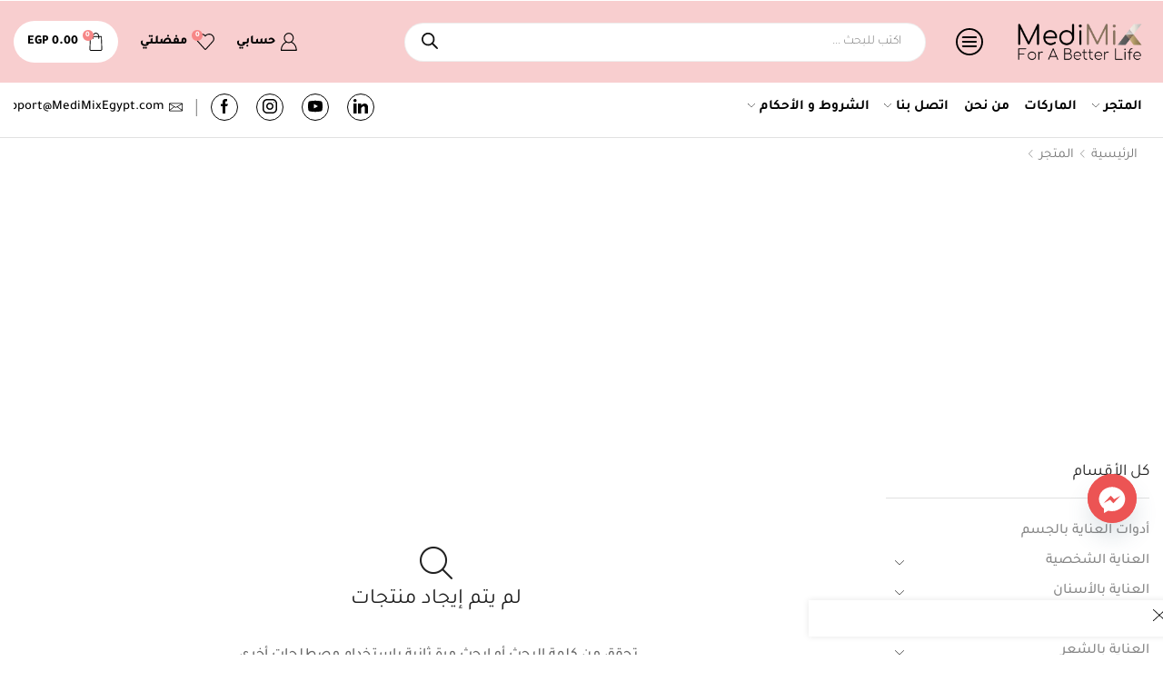

--- FILE ---
content_type: text/html; charset=UTF-8
request_url: https://medimixegypt.com/brand/lady-speed-stick/
body_size: 90908
content:

<!DOCTYPE html>
<html dir="rtl" lang="ar" >
<head>
	<meta charset="UTF-8" />
	<meta name="viewport" content="width=device-width, initial-scale=1.0"/>
	<meta name='robots' content='index, follow, max-image-preview:large, max-snippet:-1, max-video-preview:-1' />

	<!-- This site is optimized with the Yoast SEO Premium plugin v26.7 (Yoast SEO v26.7) - https://yoast.com/wordpress/plugins/seo/ -->
	<title>Lady Speed Stick - MediMix Egypt</title>
	<meta name="description" content="MediMix Egypt - For A Better Life" />
	<link rel="canonical" href="https://medimixegypt.com/brand/lady-speed-stick/" />
	<meta property="og:locale" content="ar_AR" />
	<meta property="og:type" content="article" />
	<meta property="og:title" content="Lady Speed Stick" />
	<meta property="og:description" content="MediMix Egypt - For A Better Life" />
	<meta property="og:url" content="https://medimixegypt.com/brand/lady-speed-stick/" />
	<meta property="og:site_name" content="MediMix Egypt" />
	<meta property="og:image" content="https://medimixegypt.com/wp-content/uploads/2022/01/cropped-Untitled-2.png" />
	<meta property="og:image:width" content="512" />
	<meta property="og:image:height" content="512" />
	<meta property="og:image:type" content="image/png" />
	<meta name="twitter:card" content="summary_large_image" />
	<script type="application/ld+json" class="yoast-schema-graph">{"@context":"https://schema.org","@graph":[{"@type":"CollectionPage","@id":"https://medimixegypt.com/brand/lady-speed-stick/","url":"https://medimixegypt.com/brand/lady-speed-stick/","name":"Lady Speed Stick - MediMix Egypt","isPartOf":{"@id":"https://medimixegypt.com/#website"},"description":"MediMix Egypt - For A Better Life","breadcrumb":{"@id":"https://medimixegypt.com/brand/lady-speed-stick/#breadcrumb"},"inLanguage":"ar"},{"@type":"BreadcrumbList","@id":"https://medimixegypt.com/brand/lady-speed-stick/#breadcrumb","itemListElement":[{"@type":"ListItem","position":1,"name":"Home","item":"https://medimixegypt.com/"},{"@type":"ListItem","position":2,"name":"Lady Speed Stick"}]},{"@type":"WebSite","@id":"https://medimixegypt.com/#website","url":"https://medimixegypt.com/","name":"ميدي مكس - MediMix Egypt","description":"For A Better Life - من أجل حياة أفضل","publisher":{"@id":"https://medimixegypt.com/#organization"},"alternateName":"MediMix - ميدي مكس","potentialAction":[{"@type":"SearchAction","target":{"@type":"EntryPoint","urlTemplate":"https://medimixegypt.com/?s={search_term_string}"},"query-input":{"@type":"PropertyValueSpecification","valueRequired":true,"valueName":"search_term_string"}}],"inLanguage":"ar"},{"@type":"Organization","@id":"https://medimixegypt.com/#organization","name":"MediMix ميدي مكس","alternateName":"MediMix ميدي مكس","url":"https://medimixegypt.com/","logo":{"@type":"ImageObject","inLanguage":"ar","@id":"https://medimixegypt.com/#/schema/logo/image/","url":"https://medimixegypt.com/wp-content/uploads/2022/01/cropped-Untitled-2.png","contentUrl":"https://medimixegypt.com/wp-content/uploads/2022/01/cropped-Untitled-2.png","width":512,"height":512,"caption":"MediMix ميدي مكس"},"image":{"@id":"https://medimixegypt.com/#/schema/logo/image/"},"sameAs":["https://www.facebook.com/MediMixEgypt/","https://www.instagram.com/medimixegypt/","https://www.linkedin.com/company/medimixegypt/"]}]}</script>
	<!-- / Yoast SEO Premium plugin. -->


<link rel='dns-prefetch' href='//cdn.jsdelivr.net' />
<link rel='dns-prefetch' href='//capi-automation.s3.us-east-2.amazonaws.com' />
<link rel='dns-prefetch' href='//www.googletagmanager.com' />
<link rel='dns-prefetch' href='//pagead2.googlesyndication.com' />
<link rel="alternate" type="application/rss+xml" title="MediMix Egypt &laquo; الخلاصة" href="https://medimixegypt.com/feed/" />
<link rel="alternate" type="application/rss+xml" title="MediMix Egypt &laquo; خلاصة التعليقات" href="https://medimixegypt.com/comments/feed/" />
<link rel="alternate" type="application/rss+xml" title="خلاصة MediMix Egypt &laquo; Lady Speed Stick XStore Brand" href="https://medimixegypt.com/brand/lady-speed-stick/feed/" />
<style id='wp-img-auto-sizes-contain-inline-css' type='text/css'>
img:is([sizes=auto i],[sizes^="auto," i]){contain-intrinsic-size:3000px 1500px}
/*# sourceURL=wp-img-auto-sizes-contain-inline-css */
</style>
<link rel='stylesheet' id='xstore_sales_booster_css-css' href='https://medimixegypt.com/wp-content/plugins/et-core-plugin/packages/sales-booster/assets/css/styles.css?ver=6.9' type='text/css' media='all' />
<link rel='stylesheet' id='partial-payment-blocks-integration-css' href='https://medimixegypt.com/wp-content/plugins/woo-wallet/build/partial-payment/style-index.css?ver=1.5.15' type='text/css' media='all' />
<link rel='stylesheet' id='woocommerce-multi-currency-css' href='https://medimixegypt.com/wp-content/plugins/woocommerce-multi-currency/css/woocommerce-multi-currency.css?ver=2.3.11' type='text/css' media='all' />
<style id='woocommerce-multi-currency-inline-css' type='text/css'>
.woocommerce-multi-currency .wmc-list-currencies .wmc-currency.wmc-active {background: #f78080 !important;}.woocommerce-multi-currency .wmc-list-currencies .wmc-currency:hover {background: #f78080 !important;}.woocommerce-multi-currency .wmc-list-currencies .wmc-currency,.woocommerce-multi-currency .wmc-title, .woocommerce-multi-currency.wmc-price-switcher a {background: #212121 !important;}.woocommerce-multi-currency .wmc-title, .woocommerce-multi-currency .wmc-list-currencies .wmc-currency span,.woocommerce-multi-currency .wmc-list-currencies .wmc-currency a,.woocommerce-multi-currency.wmc-price-switcher a {color: #ffffff !important;}.woocommerce-multi-currency.wmc-sidebar .wmc-list-currencies .wmc-sidebar-open{background-color:#99999933;color:#cccccc;}.woocommerce-multi-currency.wmc-shortcode .wmc-currency{background-color:#ffffff;color:#212121}.woocommerce-multi-currency.wmc-shortcode .wmc-currency.wmc-active,.woocommerce-multi-currency.wmc-shortcode .wmc-current-currency{background-color:#ffffff;color:#212121}.woocommerce-multi-currency.wmc-shortcode.vertical-currency-symbols-circle:not(.wmc-currency-trigger-click) .wmc-currency-wrapper:hover .wmc-sub-currency,.woocommerce-multi-currency.wmc-shortcode.vertical-currency-symbols-circle.wmc-currency-trigger-click .wmc-sub-currency{animation: height_slide 700ms;}@keyframes height_slide {0% {height: 0;} 100% {height: 700%;} }
/*# sourceURL=woocommerce-multi-currency-inline-css */
</style>
<link rel='stylesheet' id='woocommerce-multi-currency-rtl-css' href='https://medimixegypt.com/wp-content/plugins/woocommerce-multi-currency/css/woocommerce-multi-currency-rtl.css?ver=2.3.11' type='text/css' media='all' />
<style id='classic-theme-styles-inline-css' type='text/css'>
/*! This file is auto-generated */
.wp-block-button__link{color:#fff;background-color:#32373c;border-radius:9999px;box-shadow:none;text-decoration:none;padding:calc(.667em + 2px) calc(1.333em + 2px);font-size:1.125em}.wp-block-file__button{background:#32373c;color:#fff;text-decoration:none}
/*# sourceURL=/wp-includes/css/classic-themes.min.css */
</style>
<link rel='stylesheet' id='intl-tel-input-css-css' href='https://cdn.jsdelivr.net/npm/intl-tel-input@25.10.10/build/css/intlTelInput.min.css?ver=25.10.10' type='text/css' media='all' />
<style id='global-styles-inline-css' type='text/css'>
:root{--wp--preset--aspect-ratio--square: 1;--wp--preset--aspect-ratio--4-3: 4/3;--wp--preset--aspect-ratio--3-4: 3/4;--wp--preset--aspect-ratio--3-2: 3/2;--wp--preset--aspect-ratio--2-3: 2/3;--wp--preset--aspect-ratio--16-9: 16/9;--wp--preset--aspect-ratio--9-16: 9/16;--wp--preset--color--black: #000000;--wp--preset--color--cyan-bluish-gray: #abb8c3;--wp--preset--color--white: #ffffff;--wp--preset--color--pale-pink: #f78da7;--wp--preset--color--vivid-red: #cf2e2e;--wp--preset--color--luminous-vivid-orange: #ff6900;--wp--preset--color--luminous-vivid-amber: #fcb900;--wp--preset--color--light-green-cyan: #7bdcb5;--wp--preset--color--vivid-green-cyan: #00d084;--wp--preset--color--pale-cyan-blue: #8ed1fc;--wp--preset--color--vivid-cyan-blue: #0693e3;--wp--preset--color--vivid-purple: #9b51e0;--wp--preset--gradient--vivid-cyan-blue-to-vivid-purple: linear-gradient(135deg,rgb(6,147,227) 0%,rgb(155,81,224) 100%);--wp--preset--gradient--light-green-cyan-to-vivid-green-cyan: linear-gradient(135deg,rgb(122,220,180) 0%,rgb(0,208,130) 100%);--wp--preset--gradient--luminous-vivid-amber-to-luminous-vivid-orange: linear-gradient(135deg,rgb(252,185,0) 0%,rgb(255,105,0) 100%);--wp--preset--gradient--luminous-vivid-orange-to-vivid-red: linear-gradient(135deg,rgb(255,105,0) 0%,rgb(207,46,46) 100%);--wp--preset--gradient--very-light-gray-to-cyan-bluish-gray: linear-gradient(135deg,rgb(238,238,238) 0%,rgb(169,184,195) 100%);--wp--preset--gradient--cool-to-warm-spectrum: linear-gradient(135deg,rgb(74,234,220) 0%,rgb(151,120,209) 20%,rgb(207,42,186) 40%,rgb(238,44,130) 60%,rgb(251,105,98) 80%,rgb(254,248,76) 100%);--wp--preset--gradient--blush-light-purple: linear-gradient(135deg,rgb(255,206,236) 0%,rgb(152,150,240) 100%);--wp--preset--gradient--blush-bordeaux: linear-gradient(135deg,rgb(254,205,165) 0%,rgb(254,45,45) 50%,rgb(107,0,62) 100%);--wp--preset--gradient--luminous-dusk: linear-gradient(135deg,rgb(255,203,112) 0%,rgb(199,81,192) 50%,rgb(65,88,208) 100%);--wp--preset--gradient--pale-ocean: linear-gradient(135deg,rgb(255,245,203) 0%,rgb(182,227,212) 50%,rgb(51,167,181) 100%);--wp--preset--gradient--electric-grass: linear-gradient(135deg,rgb(202,248,128) 0%,rgb(113,206,126) 100%);--wp--preset--gradient--midnight: linear-gradient(135deg,rgb(2,3,129) 0%,rgb(40,116,252) 100%);--wp--preset--font-size--small: 13px;--wp--preset--font-size--medium: 20px;--wp--preset--font-size--large: 36px;--wp--preset--font-size--x-large: 42px;--wp--preset--font-family--tajawal: Tajawal;--wp--preset--font-family--cairo: Cairo;--wp--preset--spacing--20: 0.44rem;--wp--preset--spacing--30: 0.67rem;--wp--preset--spacing--40: 1rem;--wp--preset--spacing--50: 1.5rem;--wp--preset--spacing--60: 2.25rem;--wp--preset--spacing--70: 3.38rem;--wp--preset--spacing--80: 5.06rem;--wp--preset--shadow--natural: 6px 6px 9px rgba(0, 0, 0, 0.2);--wp--preset--shadow--deep: 12px 12px 50px rgba(0, 0, 0, 0.4);--wp--preset--shadow--sharp: 6px 6px 0px rgba(0, 0, 0, 0.2);--wp--preset--shadow--outlined: 6px 6px 0px -3px rgb(255, 255, 255), 6px 6px rgb(0, 0, 0);--wp--preset--shadow--crisp: 6px 6px 0px rgb(0, 0, 0);}:where(.is-layout-flex){gap: 0.5em;}:where(.is-layout-grid){gap: 0.5em;}body .is-layout-flex{display: flex;}.is-layout-flex{flex-wrap: wrap;align-items: center;}.is-layout-flex > :is(*, div){margin: 0;}body .is-layout-grid{display: grid;}.is-layout-grid > :is(*, div){margin: 0;}:where(.wp-block-columns.is-layout-flex){gap: 2em;}:where(.wp-block-columns.is-layout-grid){gap: 2em;}:where(.wp-block-post-template.is-layout-flex){gap: 1.25em;}:where(.wp-block-post-template.is-layout-grid){gap: 1.25em;}.has-black-color{color: var(--wp--preset--color--black) !important;}.has-cyan-bluish-gray-color{color: var(--wp--preset--color--cyan-bluish-gray) !important;}.has-white-color{color: var(--wp--preset--color--white) !important;}.has-pale-pink-color{color: var(--wp--preset--color--pale-pink) !important;}.has-vivid-red-color{color: var(--wp--preset--color--vivid-red) !important;}.has-luminous-vivid-orange-color{color: var(--wp--preset--color--luminous-vivid-orange) !important;}.has-luminous-vivid-amber-color{color: var(--wp--preset--color--luminous-vivid-amber) !important;}.has-light-green-cyan-color{color: var(--wp--preset--color--light-green-cyan) !important;}.has-vivid-green-cyan-color{color: var(--wp--preset--color--vivid-green-cyan) !important;}.has-pale-cyan-blue-color{color: var(--wp--preset--color--pale-cyan-blue) !important;}.has-vivid-cyan-blue-color{color: var(--wp--preset--color--vivid-cyan-blue) !important;}.has-vivid-purple-color{color: var(--wp--preset--color--vivid-purple) !important;}.has-black-background-color{background-color: var(--wp--preset--color--black) !important;}.has-cyan-bluish-gray-background-color{background-color: var(--wp--preset--color--cyan-bluish-gray) !important;}.has-white-background-color{background-color: var(--wp--preset--color--white) !important;}.has-pale-pink-background-color{background-color: var(--wp--preset--color--pale-pink) !important;}.has-vivid-red-background-color{background-color: var(--wp--preset--color--vivid-red) !important;}.has-luminous-vivid-orange-background-color{background-color: var(--wp--preset--color--luminous-vivid-orange) !important;}.has-luminous-vivid-amber-background-color{background-color: var(--wp--preset--color--luminous-vivid-amber) !important;}.has-light-green-cyan-background-color{background-color: var(--wp--preset--color--light-green-cyan) !important;}.has-vivid-green-cyan-background-color{background-color: var(--wp--preset--color--vivid-green-cyan) !important;}.has-pale-cyan-blue-background-color{background-color: var(--wp--preset--color--pale-cyan-blue) !important;}.has-vivid-cyan-blue-background-color{background-color: var(--wp--preset--color--vivid-cyan-blue) !important;}.has-vivid-purple-background-color{background-color: var(--wp--preset--color--vivid-purple) !important;}.has-black-border-color{border-color: var(--wp--preset--color--black) !important;}.has-cyan-bluish-gray-border-color{border-color: var(--wp--preset--color--cyan-bluish-gray) !important;}.has-white-border-color{border-color: var(--wp--preset--color--white) !important;}.has-pale-pink-border-color{border-color: var(--wp--preset--color--pale-pink) !important;}.has-vivid-red-border-color{border-color: var(--wp--preset--color--vivid-red) !important;}.has-luminous-vivid-orange-border-color{border-color: var(--wp--preset--color--luminous-vivid-orange) !important;}.has-luminous-vivid-amber-border-color{border-color: var(--wp--preset--color--luminous-vivid-amber) !important;}.has-light-green-cyan-border-color{border-color: var(--wp--preset--color--light-green-cyan) !important;}.has-vivid-green-cyan-border-color{border-color: var(--wp--preset--color--vivid-green-cyan) !important;}.has-pale-cyan-blue-border-color{border-color: var(--wp--preset--color--pale-cyan-blue) !important;}.has-vivid-cyan-blue-border-color{border-color: var(--wp--preset--color--vivid-cyan-blue) !important;}.has-vivid-purple-border-color{border-color: var(--wp--preset--color--vivid-purple) !important;}.has-vivid-cyan-blue-to-vivid-purple-gradient-background{background: var(--wp--preset--gradient--vivid-cyan-blue-to-vivid-purple) !important;}.has-light-green-cyan-to-vivid-green-cyan-gradient-background{background: var(--wp--preset--gradient--light-green-cyan-to-vivid-green-cyan) !important;}.has-luminous-vivid-amber-to-luminous-vivid-orange-gradient-background{background: var(--wp--preset--gradient--luminous-vivid-amber-to-luminous-vivid-orange) !important;}.has-luminous-vivid-orange-to-vivid-red-gradient-background{background: var(--wp--preset--gradient--luminous-vivid-orange-to-vivid-red) !important;}.has-very-light-gray-to-cyan-bluish-gray-gradient-background{background: var(--wp--preset--gradient--very-light-gray-to-cyan-bluish-gray) !important;}.has-cool-to-warm-spectrum-gradient-background{background: var(--wp--preset--gradient--cool-to-warm-spectrum) !important;}.has-blush-light-purple-gradient-background{background: var(--wp--preset--gradient--blush-light-purple) !important;}.has-blush-bordeaux-gradient-background{background: var(--wp--preset--gradient--blush-bordeaux) !important;}.has-luminous-dusk-gradient-background{background: var(--wp--preset--gradient--luminous-dusk) !important;}.has-pale-ocean-gradient-background{background: var(--wp--preset--gradient--pale-ocean) !important;}.has-electric-grass-gradient-background{background: var(--wp--preset--gradient--electric-grass) !important;}.has-midnight-gradient-background{background: var(--wp--preset--gradient--midnight) !important;}.has-small-font-size{font-size: var(--wp--preset--font-size--small) !important;}.has-medium-font-size{font-size: var(--wp--preset--font-size--medium) !important;}.has-large-font-size{font-size: var(--wp--preset--font-size--large) !important;}.has-x-large-font-size{font-size: var(--wp--preset--font-size--x-large) !important;}.has-tajawal-font-family{font-family: var(--wp--preset--font-family--tajawal) !important;}.has-cairo-font-family{font-family: var(--wp--preset--font-family--cairo) !important;}
:where(.wp-block-post-template.is-layout-flex){gap: 1.25em;}:where(.wp-block-post-template.is-layout-grid){gap: 1.25em;}
:where(.wp-block-term-template.is-layout-flex){gap: 1.25em;}:where(.wp-block-term-template.is-layout-grid){gap: 1.25em;}
:where(.wp-block-columns.is-layout-flex){gap: 2em;}:where(.wp-block-columns.is-layout-grid){gap: 2em;}
:root :where(.wp-block-pullquote){font-size: 1.5em;line-height: 1.6;}
/*# sourceURL=global-styles-inline-css */
</style>
<link rel='stylesheet' id='wawp-frontend-css-css' href='https://medimixegypt.com/wp-content/plugins/automation-web-platform/assets/css/wawp-frontend.css?ver=1764806539' type='text/css' media='all' />
<link rel='stylesheet' id='bootstrap-icons-css' href='https://medimixegypt.com/wp-content/plugins/automation-web-platform/assets/css/resources/bootstrap-icons.css?ver=1.11.3' type='text/css' media='all' />
<link rel='stylesheet' id='awp-signup-style-css' href='https://medimixegypt.com/wp-content/plugins/automation-web-platform/assets/css/awp-signup.css?ver=4.0.5.1' type='text/css' media='all' />
<link rel='stylesheet' id='jquery-ui-autocomplete-css' href='https://medimixegypt.com/wp-content/plugins/automation-web-platform/assets/css/resources/jquery-ui.css?ver=1.14.1' type='text/css' media='all' />
<style id='woocommerce-inline-inline-css' type='text/css'>
.woocommerce form .form-row .required { visibility: visible; }
/*# sourceURL=woocommerce-inline-inline-css */
</style>
<link rel='stylesheet' id='remix-icon-css' href='https://medimixegypt.com/wp-content/plugins/automation-web-platform/assets/css/resources/remixicon.css?ver=4.6.0' type='text/css' media='all' />
<link rel='stylesheet' id='awp-otp-frontend-styles-css' href='https://medimixegypt.com/wp-content/plugins/automation-web-platform/assets/css/awp-otp-frontend.css?ver=4.0.5.1' type='text/css' media='all' />
<link rel='stylesheet' id='dgwt-wcas-style-css' href='https://medimixegypt.com/wp-content/plugins/ajax-search-for-woocommerce-premium/assets/css/style.min.css?ver=1.32.0' type='text/css' media='all' />
<link rel='stylesheet' id='chaty-front-css-css' href='https://medimixegypt.com/wp-content/plugins/chaty/css/chaty-front.min.css?ver=3.5.11767880014' type='text/css' media='all' />
<link rel='stylesheet' id='etheme-parent-style-css' href='https://medimixegypt.com/wp-content/themes/xstore/xstore-rtl.min.css?ver=0.0.1' type='text/css' media='all' />
<link rel='stylesheet' id='etheme-general-all-style-css' href='https://medimixegypt.com/wp-content/themes/xstore/css/general-all-rtl.min.css?ver=0.0.1' type='text/css' media='all' />
<link rel='stylesheet' id='elementor-frontend-css' href='https://medimixegypt.com/wp-content/plugins/elementor/assets/css/frontend.min.css?ver=3.34.1' type='text/css' media='all' />
<link rel='stylesheet' id='etheme-elementor-all-widgets-style-css' href='https://medimixegypt.com/wp-content/themes/xstore/css/elementor-all-widgets.min.css?ver=0.0.1' type='text/css' media='all' />
<link rel='stylesheet' id='etheme-sidebar-widgets-with-scroll-css' href='https://medimixegypt.com/wp-content/themes/xstore/css/modules/layout/sidebar-widgets-with-scroll-rtl.min.css?ver=0.0.1' type='text/css' media='all' />
<link rel='stylesheet' id='etheme-woocommerce-all-style-css' href='https://medimixegypt.com/wp-content/themes/xstore/css/woocommerce-all-rtl.min.css?ver=0.0.1' type='text/css' media='all' />
<link rel='stylesheet' id='etheme-product-view-mask-css' href='https://medimixegypt.com/wp-content/themes/xstore/css/modules/woocommerce/product-hovers/product-view-default-rtl.min.css?ver=0.0.1' type='text/css' media='all' />
<link rel='stylesheet' id='etheme-sb-infinite-scroll-load-more-css' href='https://medimixegypt.com/wp-content/themes/xstore/css/modules/woocommerce/sb-infinite-scroll-load-more.min.css?ver=0.0.1' type='text/css' media='all' />
<style id='xstore-icons-font-inline-css' type='text/css'>
@font-face {
				  font-family: 'xstore-icons';
				  src:
				    url('https://medimixegypt.com/wp-content/themes/xstore/fonts/xstore-icons-light.ttf') format('truetype'),
				    url('https://medimixegypt.com/wp-content/themes/xstore/fonts/xstore-icons-light.woff2') format('woff2'),
				    url('https://medimixegypt.com/wp-content/themes/xstore/fonts/xstore-icons-light.woff') format('woff'),
				    url('https://medimixegypt.com/wp-content/themes/xstore/fonts/xstore-icons-light.svg#xstore-icons') format('svg');
				  font-weight: normal;
				  font-style: normal;
				  font-display: swap;
				}
/*# sourceURL=xstore-icons-font-inline-css */
</style>
<link rel='stylesheet' id='etheme-header-menu-css' href='https://medimixegypt.com/wp-content/themes/xstore/css/modules/layout/header/parts/menu-rtl.min.css?ver=0.0.1' type='text/css' media='all' />
<link rel='stylesheet' id='etheme-header-contacts-css' href='https://medimixegypt.com/wp-content/themes/xstore/css/modules/layout/header/parts/contacts-rtl.min.css?ver=0.0.1' type='text/css' media='all' />
<link rel='stylesheet' id='xstore-kirki-styles-css' href='https://medimixegypt.com/wp-content/uploads/xstore/kirki-styles.css?ver=1765224660700' type='text/css' media='all' />
<link rel='stylesheet' id='woo_discount_pro_style-css' href='https://medimixegypt.com/wp-content/plugins/woo-discount-rules-pro/Assets/Css/awdr_style.css?ver=2.6.5' type='text/css' media='all' />
<link rel='stylesheet' id='child-style-css' href='https://medimixegypt.com/wp-content/themes/xstore-child/style.css?ver=0.0.1' type='text/css' media='all' />
<script type="text/template" id="tmpl-variation-template">
	<div class="woocommerce-variation-description">{{{ data.variation.variation_description }}}</div>
	<div class="woocommerce-variation-price">{{{ data.variation.price_html }}}</div>
	<div class="woocommerce-variation-availability">{{{ data.variation.availability_html }}}</div>
</script>
<script type="text/template" id="tmpl-unavailable-variation-template">
	<p role="alert">عفوًا، هذا المنتج غير متوفر. يرجى اختيار مجموعة أخرى.</p>
</script>
<script type="text/javascript" src="https://medimixegypt.com/wp-includes/js/underscore.min.js?ver=1.13.7" id="underscore-js"></script>
<script type="text/javascript" id="jquery-core-js-extra">
/* <![CDATA[ */
var awpPhoneVerify = {"ajax":"https://medimixegypt.com/wp-admin/admin-ajax.php","nonce":"2782202b25"};
//# sourceURL=jquery-core-js-extra
/* ]]> */
</script>
<script type="text/javascript" src="https://medimixegypt.com/wp-includes/js/jquery/jquery.min.js?ver=3.7.1" id="jquery-core-js"></script>
<script type="text/javascript" src="https://medimixegypt.com/wp-includes/js/jquery/jquery-migrate.min.js?ver=3.4.1" id="jquery-migrate-js"></script>
<script type="text/javascript" id="wp-util-js-extra">
/* <![CDATA[ */
var _wpUtilSettings = {"ajax":{"url":"/wp-admin/admin-ajax.php"}};
//# sourceURL=wp-util-js-extra
/* ]]> */
</script>
<script type="text/javascript" src="https://medimixegypt.com/wp-includes/js/wp-util.min.js?ver=6.9" id="wp-util-js"></script>
<script type="text/javascript" id="woocommerce-multi-currency-js-extra">
/* <![CDATA[ */
var wooMultiCurrencyParams = {"enableCacheCompatible":"2","ajaxUrl":"https://medimixegypt.com/wp-admin/admin-ajax.php","switchByJS":"1","woo_subscription":"","extra_params":[],"current_currency":"EGP","currencyByPaymentImmediately":"","click_to_expand_currencies_bar":"","filter_price_meta_query":"[]","filter_price_tax_query":"[[{\"taxonomy\":\"brand\",\"terms\":[\"lady-speed-stick\"],\"field\":\"slug\",\"operator\":\"IN\",\"include_children\":true}]]","filter_price_search_query":"\"\"","filter_price_query_vars":"{\"brand\":\"lady-speed-stick\",\"error\":\"\",\"m\":\"\",\"p\":0,\"post_parent\":\"\",\"subpost\":\"\",\"subpost_id\":\"\",\"attachment\":\"\",\"attachment_id\":0,\"name\":\"\",\"pagename\":\"\",\"page_id\":0,\"second\":\"\",\"minute\":\"\",\"hour\":\"\",\"day\":0,\"monthnum\":0,\"year\":0,\"w\":0,\"category_name\":\"\",\"tag\":\"\",\"cat\":\"\",\"tag_id\":\"\",\"author\":\"\",\"author_name\":\"\",\"feed\":\"\",\"tb\":\"\",\"paged\":0,\"meta_key\":\"\",\"meta_value\":\"\",\"preview\":\"\",\"s\":\"\",\"sentence\":\"\",\"title\":\"\",\"fields\":\"all\",\"menu_order\":\"\",\"embed\":\"\",\"category__in\":[],\"category__not_in\":[],\"category__and\":[],\"post__in\":[],\"post__not_in\":[],\"post_name__in\":[],\"tag__in\":[],\"tag__not_in\":[],\"tag__and\":[],\"tag_slug__in\":[],\"tag_slug__and\":[],\"post_parent__in\":[],\"post_parent__not_in\":[],\"author__in\":[],\"author__not_in\":[],\"search_columns\":[],\"orderby\":\"date ID\",\"order\":\"DESC\",\"meta_query\":[],\"tax_query\":[],\"wc_query\":\"product_query\",\"posts_per_page\":16,\"ignore_sticky_posts\":false,\"suppress_filters\":false,\"cache_results\":true,\"update_post_term_cache\":true,\"update_menu_item_cache\":false,\"lazy_load_term_meta\":true,\"update_post_meta_cache\":true,\"post_type\":\"\",\"nopaging\":false,\"comments_per_page\":\"50\",\"no_found_rows\":false,\"taxonomy\":\"brand\",\"term\":\"lady-speed-stick\",\"et_is-woocommerce\":true,\"et_is_customize_preview\":false,\"et_btt\":1,\"et_btt-mobile\":1,\"et_is-loggedin\":false,\"et_brands\":true,\"et_grid-sidebar\":\"left\",\"et_is-catalog\":false,\"et_account-registration\":true,\"et_account-registration-generate-pass\":true,\"et_is-swatches\":false,\"et_is-quick-view\":1,\"et_is-quick-view-type\":\"off_canvas\",\"et_product-with-quantity\":\"\",\"et_view-mode\":\"grid\",\"et_is-woocommerce-archive\":true,\"et_is-products-masonry\":\"\",\"et_sidebar-widgets-scroll\":true,\"et_sidebar-widgets-open-close-default\":true,\"et_product-variable-detach\":\"\",\"et_product-variable-name-attributes\":true,\"et_product-variable-price-from\":\"\",\"et_product-hover\":\"zoom-in\",\"et_product-view\":\"mask\",\"et_product-view-color\":\"white\",\"et_product-excerpt\":\"\",\"et_product-excerpt-length\":120,\"et_product-attributes\":\"\",\"et_product-switchers\":[\"product_page_productname\",\"product_page_cats\",\"product_page_price\",\"product_page_addtocart\",\"product_page_productrating\",\"hide_buttons_mobile\"],\"et_product-new-label-range\":\"\",\"et_product-new-label-date-created\":false,\"et_product-featured-label\":true,\"et_product-title-tag\":\"h2\",\"et_product-title-limit-type\":\"lines\",\"et_product-title-limit\":\"\",\"et_product-bordered-layout\":\"\",\"et_product-no-space\":\"\",\"et_product-shadow-hover\":true,\"et_custom_product_template\":0,\"view_mode_smart\":false,\"view_mode_smart_active\":4,\"et_cat-sidebar\":\"left\",\"etheme_single_product_gallery_type\":true,\"etheme_single_product_vertical_slider\":false,\"etheme_single_product_show_thumbs\":true,\"etheme_variable_products_detach\":\"\",\"etheme_variation_product_parent_hidden\":\"\",\"etheme_variation_product_name_attributes\":true,\"et_etspt\":true,\"et_portfolio-projects\":true,\"et_portfolio-page\":\"\",\"et_fixed-footer\":false,\"is_yp\":false,\"et_post-template\":\"default\",\"is_mobile\":false,\"et_mobile-optimization\":false,\"et_page-id\":{\"id\":\"41139\",\"type\":\"shop\"},\"etheme_single_product_builder\":\"1\",\"etheme_customizer_header_builder\":true,\"et_breadcrumbs\":true,\"et_breadcrumbs-type\":\"left2\",\"et_breadcrumbs-effect\":\"none\",\"et_breadcrumbs-color\":\"white\",\"et_page-slider\":false,\"et_page-banner\":false,\"et_content-class\":\"col-md-9 col-md-push-3\",\"et_sidebar\":\"left\",\"et_sidebar-mobile\":\"off_canvas\",\"et_sidebar-class\":\"col-md-3 col-md-pull-9 sidebar-enabled \",\"et_widgetarea\":\"\",\"et_product-layout\":\"default\",\"et_main-layout\":\"\",\"et_img-loading-type\":\"lqip\",\"et_is-rtl\":true,\"et_is-single\":false,\"et_is-e-preview\":false,\"et_is-e-editor\":false}"};
//# sourceURL=woocommerce-multi-currency-js-extra
/* ]]> */
</script>
<script type="text/javascript" src="https://medimixegypt.com/wp-content/plugins/woocommerce-multi-currency/js/woocommerce-multi-currency.js?ver=2.3.11" id="woocommerce-multi-currency-js"></script>
<script type="text/javascript" id="tt4b_ajax_script-js-extra">
/* <![CDATA[ */
var tt4b_script_vars = {"pixel_code":"CT8NI6JC77U0857BJSRG","currency":"EGP","country":"AE","advanced_matching":"1"};
//# sourceURL=tt4b_ajax_script-js-extra
/* ]]> */
</script>
<script type="text/javascript" src="https://medimixegypt.com/wp-content/plugins/tiktok-for-business/admin/js/ajaxSnippet.js?ver=v1" id="tt4b_ajax_script-js"></script>
<script type="text/javascript" src="https://medimixegypt.com/wp-content/plugins/woocommerce/assets/js/jquery-blockui/jquery.blockUI.min.js?ver=2.7.0-wc.10.4.3" id="wc-jquery-blockui-js" data-wp-strategy="defer"></script>
<script type="text/javascript" id="wc-add-to-cart-js-extra">
/* <![CDATA[ */
var wc_add_to_cart_params = {"ajax_url":"/wp-admin/admin-ajax.php","wc_ajax_url":"/?wc-ajax=%%endpoint%%","i18n_view_cart":"\u0639\u0631\u0636 \u0627\u0644\u0633\u0644\u0629","cart_url":"https://medimixegypt.com/cart/","is_cart":"","cart_redirect_after_add":"no"};
//# sourceURL=wc-add-to-cart-js-extra
/* ]]> */
</script>
<script type="text/javascript" src="https://medimixegypt.com/wp-content/plugins/woocommerce/assets/js/frontend/add-to-cart.min.js?ver=10.4.3" id="wc-add-to-cart-js" defer="defer" data-wp-strategy="defer"></script>
<script type="text/javascript" src="https://medimixegypt.com/wp-content/plugins/woocommerce/assets/js/js-cookie/js.cookie.min.js?ver=2.1.4-wc.10.4.3" id="wc-js-cookie-js" data-wp-strategy="defer"></script>

<!-- Google tag (gtag.js) snippet added by Site Kit -->
<!-- Google Analytics snippet added by Site Kit -->
<script type="text/javascript" src="https://www.googletagmanager.com/gtag/js?id=G-224R81S82Q" id="google_gtagjs-js" async></script>
<script type="text/javascript" id="google_gtagjs-js-after">
/* <![CDATA[ */
window.dataLayer = window.dataLayer || [];function gtag(){dataLayer.push(arguments);}
gtag("set","linker",{"domains":["medimixegypt.com"]});
gtag("js", new Date());
gtag("set", "developer_id.dZTNiMT", true);
gtag("config", "G-224R81S82Q");
 window._googlesitekit = window._googlesitekit || {}; window._googlesitekit.throttledEvents = []; window._googlesitekit.gtagEvent = (name, data) => { var key = JSON.stringify( { name, data } ); if ( !! window._googlesitekit.throttledEvents[ key ] ) { return; } window._googlesitekit.throttledEvents[ key ] = true; setTimeout( () => { delete window._googlesitekit.throttledEvents[ key ]; }, 5 ); gtag( "event", name, { ...data, event_source: "site-kit" } ); }; 
//# sourceURL=google_gtagjs-js-after
/* ]]> */
</script>
<script type="text/javascript" id="woocommerce-multi-currency-switcher-js-extra">
/* <![CDATA[ */
var _woocommerce_multi_currency_params = {"use_session":"cookie","do_not_reload_page":"","ajax_url":"https://medimixegypt.com/wp-admin/admin-ajax.php","posts_submit":"0","switch_by_js":"1","switch_container":"0"};
//# sourceURL=woocommerce-multi-currency-switcher-js-extra
/* ]]> */
</script>
<script type="text/javascript" src="https://medimixegypt.com/wp-content/plugins/woocommerce-multi-currency/js/woocommerce-multi-currency-switcher.js?ver=2.3.11" id="woocommerce-multi-currency-switcher-js"></script>
<link rel="https://api.w.org/" href="https://medimixegypt.com/wp-json/" /><link rel="alternate" title="JSON" type="application/json" href="https://medimixegypt.com/wp-json/wp/v2/etheme_brands/1261" /><link rel="EditURI" type="application/rsd+xml" title="RSD" href="https://medimixegypt.com/xmlrpc.php?rsd" />
<meta name="generator" content="WordPress 6.9" />
<meta name="generator" content="WooCommerce 10.4.3" />
<meta name="generator" content="Site Kit by Google 1.170.0" />		<style>
			.dgwt-wcas-ico-magnifier,.dgwt-wcas-ico-magnifier-handler{max-width:20px}.dgwt-wcas-search-wrapp{max-width:600px}		</style>
			<style>
		.et_b_header-search > form {
			display: none;
		}
		.et_b_header-search .dgwt-wcas-search-wrapp {
			color: currentColor;
		}
		.header-wrapper .dgwt-wcas-search-wrapp {
			max-width: none;
		}
		.et_b_header-search .dgwt-wcas-ico-magnifier-handler {
			max-width: 18px;
			width: 1.5em !important;
			height: 1.5em !important;
		}
	</style>
				<link rel="prefetch" as="font" href="https://medimixegypt.com/wp-content/themes/xstore/fonts/xstore-icons-light.woff?v=9.6.4" type="font/woff">
					<link rel="prefetch" as="font" href="https://medimixegypt.com/wp-content/themes/xstore/fonts/xstore-icons-light.woff2?v=9.6.4" type="font/woff2">
			<noscript><style>.woocommerce-product-gallery{ opacity: 1 !important; }</style></noscript>
	
<!-- Google AdSense meta tags added by Site Kit -->
<meta name="google-adsense-platform-account" content="ca-host-pub-2644536267352236">
<meta name="google-adsense-platform-domain" content="sitekit.withgoogle.com">
<!-- End Google AdSense meta tags added by Site Kit -->
<meta name="generator" content="Elementor 3.34.1; features: additional_custom_breakpoints; settings: css_print_method-internal, google_font-enabled, font_display-auto">
            <style type="text/css">
            .woocommerce-form.woocommerce-form-login.login .form-row.form-row-first {
              display: none !important;
            }
            .woocommerce-form.woocommerce-form-login.login .form-row.form-row-last {
              display: none !important;
            }
            .woocommerce-form.woocommerce-form-login.login .woocommerce-form-row.woocommerce-form-row--wide.form-row.form-row-wide {
              display: none !important;
            }
            .woocommerce-button.button.woocommerce-form-login__submit.wp-element-button {
              display: none !important;
            }
            .woocommerce-Button.woocommerce-button.button.wp-element-button.woocommerce-form-register__submit {
              display: none !important;
            }
            #reg_email {
              display: none !important;
            }
            #customer_login .woocommerce-FormRow.woocommerce-FormRow--wide.form-row.form-row-wide.form-row-username {
              display: none !important;
            }
            #customer_login .woocommerce-FormRow.woocommerce-FormRow--wide.form-row.form-row-wide.form-row-password {
              display: none !important;
            }
            .wd-col.col-login .button.woocommerce-button.woocommerce-form-login__submit {
              display: none !important;
            }
            .button.woocommerce-button.woocommerce-form-login__submit {
              display: none !important;
            }
            .woocommerce-Button.woocommerce-button.button.woocommerce-form-register__submit {
              display: none !important;
            }
            .u-column2.col-2.register-column {
              display: none !important;
            }
            .u-column1.col-1.login-column {
              width: calc(100% - 30px);
              float: inherit;
              border: 0px !important;
            }
            </style>
                        <style type="text/css">
            .woocommerce-form.woocommerce-form-login.login .form-row.form-row-first {
              display: none !important;
            }
            .woocommerce-form.woocommerce-form-login.login .form-row.form-row-last {
              display: none !important;
            }
            .woocommerce-form.woocommerce-form-login.login .woocommerce-form-row.woocommerce-form-row--wide.form-row.form-row-wide {
              display: none !important;
            }
            .woocommerce-button.button.woocommerce-form-login__submit.wp-element-button {
              display: none !important;
            }
            .woocommerce-Button.woocommerce-button.button.wp-element-button.woocommerce-form-register__submit {
              display: none !important;
            }
            #reg_email {
              display: none !important;
            }
            #customer_login .woocommerce-FormRow.woocommerce-FormRow--wide.form-row.form-row-wide.form-row-username {
              display: none !important;
            }
            #customer_login .woocommerce-FormRow.woocommerce-FormRow--wide.form-row.form-row-wide.form-row-password {
              display: none !important;
            }
            .wd-col.col-login .button.woocommerce-button.woocommerce-form-login__submit {
              display: none !important;
            }
            .button.woocommerce-button.woocommerce-form-login__submit {
              display: none !important;
            }
            .woocommerce-Button.woocommerce-button.button.woocommerce-form-register__submit {
              display: none !important;
            }
            .u-column2.col-2.register-column {
              display: none !important;
            }
            .u-column1.col-1.login-column {
              width: calc(100% - 30px);
              float: inherit;
              border: 0px !important;
            }
            </style>
                        <style type="text/css">
            .woocommerce-form.woocommerce-form-login.login .form-row.form-row-first {
              display: none !important;
            }
            .woocommerce-form.woocommerce-form-login.login .form-row.form-row-last {
              display: none !important;
            }
            .woocommerce-form.woocommerce-form-login.login .woocommerce-form-row.woocommerce-form-row--wide.form-row.form-row-wide {
              display: none !important;
            }
            .woocommerce-button.button.woocommerce-form-login__submit.wp-element-button {
              display: none !important;
            }
            .woocommerce-Button.woocommerce-button.button.wp-element-button.woocommerce-form-register__submit {
              display: none !important;
            }
            #reg_email {
              display: none !important;
            }
            #customer_login .woocommerce-FormRow.woocommerce-FormRow--wide.form-row.form-row-wide.form-row-username {
              display: none !important;
            }
            #customer_login .woocommerce-FormRow.woocommerce-FormRow--wide.form-row.form-row-wide.form-row-password {
              display: none !important;
            }
            .wd-col.col-login .button.woocommerce-button.woocommerce-form-login__submit {
              display: none !important;
            }
            .button.woocommerce-button.woocommerce-form-login__submit {
              display: none !important;
            }
            .woocommerce-Button.woocommerce-button.button.woocommerce-form-register__submit {
              display: none !important;
            }
            .u-column2.col-2.register-column {
              display: none !important;
            }
            .u-column1.col-1.login-column {
              width: calc(100% - 30px);
              float: inherit;
              border: 0px !important;
            }
            </style>
            			<script  type="text/javascript">
				!function(f,b,e,v,n,t,s){if(f.fbq)return;n=f.fbq=function(){n.callMethod?
					n.callMethod.apply(n,arguments):n.queue.push(arguments)};if(!f._fbq)f._fbq=n;
					n.push=n;n.loaded=!0;n.version='2.0';n.queue=[];t=b.createElement(e);t.async=!0;
					t.src=v;s=b.getElementsByTagName(e)[0];s.parentNode.insertBefore(t,s)}(window,
					document,'script','https://connect.facebook.net/en_US/fbevents.js');
			</script>
			<!-- WooCommerce Facebook Integration Begin -->
			<script  type="text/javascript">

				fbq('init', '496295672469520', {}, {
    "agent": "woocommerce_6-10.4.3-3.5.15"
});

				document.addEventListener( 'DOMContentLoaded', function() {
					// Insert placeholder for events injected when a product is added to the cart through AJAX.
					document.body.insertAdjacentHTML( 'beforeend', '<div class=\"wc-facebook-pixel-event-placeholder\"></div>' );
				}, false );

			</script>
			<!-- WooCommerce Facebook Integration End -->
						<style>
				.e-con.e-parent:nth-of-type(n+4):not(.e-lazyloaded):not(.e-no-lazyload),
				.e-con.e-parent:nth-of-type(n+4):not(.e-lazyloaded):not(.e-no-lazyload) * {
					background-image: none !important;
				}
				@media screen and (max-height: 1024px) {
					.e-con.e-parent:nth-of-type(n+3):not(.e-lazyloaded):not(.e-no-lazyload),
					.e-con.e-parent:nth-of-type(n+3):not(.e-lazyloaded):not(.e-no-lazyload) * {
						background-image: none !important;
					}
				}
				@media screen and (max-height: 640px) {
					.e-con.e-parent:nth-of-type(n+2):not(.e-lazyloaded):not(.e-no-lazyload),
					.e-con.e-parent:nth-of-type(n+2):not(.e-lazyloaded):not(.e-no-lazyload) * {
						background-image: none !important;
					}
				}
			</style>
			
<!-- Google Tag Manager snippet added by Site Kit -->
<script type="text/javascript">
/* <![CDATA[ */

			( function( w, d, s, l, i ) {
				w[l] = w[l] || [];
				w[l].push( {'gtm.start': new Date().getTime(), event: 'gtm.js'} );
				var f = d.getElementsByTagName( s )[0],
					j = d.createElement( s ), dl = l != 'dataLayer' ? '&l=' + l : '';
				j.async = true;
				j.src = 'https://www.googletagmanager.com/gtm.js?id=' + i + dl;
				f.parentNode.insertBefore( j, f );
			} )( window, document, 'script', 'dataLayer', 'GTM-T9SBTXH' );
			
/* ]]> */
</script>

<!-- End Google Tag Manager snippet added by Site Kit -->

<!-- Google AdSense snippet added by Site Kit -->
<script type="text/javascript" async="async" src="https://pagead2.googlesyndication.com/pagead/js/adsbygoogle.js?client=ca-pub-3082865176505804&amp;host=ca-host-pub-2644536267352236" crossorigin="anonymous"></script>

<!-- End Google AdSense snippet added by Site Kit -->
<style>#awp-signup-container .awp-submit-button{background-color:#22c55e;color:#ffffff;border:none;cursor:pointer;transition:background-color 0.3s ease,color 0.3s ease;}#awp-signup-container .awp-submit-button:hover{background-color:#00c447;color:#ffffff;}</style><link rel="icon" href="https://medimixegypt.com/wp-content/uploads/2023/11/cropped-MediMix-11-2023-32x32.jpg" sizes="32x32" />
<link rel="icon" href="https://medimixegypt.com/wp-content/uploads/2023/11/cropped-MediMix-11-2023-192x192.jpg" sizes="192x192" />
<link rel="apple-touch-icon" href="https://medimixegypt.com/wp-content/uploads/2023/11/cropped-MediMix-11-2023-180x180.jpg" />
<meta name="msapplication-TileImage" content="https://medimixegypt.com/wp-content/uploads/2023/11/cropped-MediMix-11-2023-270x270.jpg" />
		<style type="text/css" id="wp-custom-css">
			a,p,ul,li,h1,h2,h3,h4,h5,h6,b,label,th{font-family:Tajawal !important}
html, body {
    max-width: 100%;
    overflow-x: hidden;
}
.mSupport {
        right: 8px;
        bottom: 55px;
    }
p.awp-switch-form {
    display: flex !important;
}
.et_b-tabs-wrapper p{
	display:none
}
.input-password-wrap svg {
    top: 7px !important;
    left: 12px !important;
}
#billing_phone_field .required_field {
    z-index: 1;
}

.post-password-form,.ri-eye-line{
	display:none
}
.awp-btn {
	background: #ec5454 !important;}
.et-notify{background-color:#f78787 !important}
.et_shop-load-more.finished a{
	display: none !important;}
a,p,h1,h2,h3,h4,h5,h6,ul,li{font-family:tajawal !important}
.count,.cross-sell-products-title,.cross-sell-products{display:none !important}
.coupon input[type=submit] {
	width: 50px !important}
.onsale{
	background: #d51a14a6 !important
}

	/* Footer */
.product-image-wrapper footer{
	bottom:0px !important;
	border-color:#e0e0e0 !important;
	border-style:solid !important;
  border-width:1px !important;
}
	
/* Product image wrapper */
.product-image-wrapper{
  padding-bottom:20px !important;
} 

.dashicons, .dashicons-before:before{
	font-family: dashicons !important;
}

.et-facebook-login-button, .et-google-login-button{
    border-radius: 50px;
}

.et-google-login-button{
  background: #000000 !important;
} 

.search-results .content-page .products-title:first-of-type {display:none !important}
.et-google svg defs rect{
    fill: black !important;
}
 
.main-products-loop .sale-wrapper span,body.rtl .onsale.single-sale.right{
	direction: ltr !important;
}

#payment .payment_methods label{
  width: 230px;
}

.woocommerce-checkout #payment ul.payment_methods li img.kashier-icon{
	max-width: 35px !important;
}

.page-wrapper .cart-checkout-nav {
  margin-bottom: 0px !important;
}

.cart-checkout-advanced-layout .content-page, .content-page .cart-checkout-nav{
  padding-top: 0px !important;
}

.product-subtotal{
display:none !important
}
		</style>
		<style id="kirki-inline-styles"></style><style type="text/css" class="et_custom-css">.btn-checkout:hover,.btn-view-wishlist:hover{opacity:1 !important}.page-heading{margin-bottom:25px}.et_element-top-level.et_b_header-account>a,.et_element-top-level.et_b_header-wishlist>a,.et_element-top-level.et_b_header-cart>a{font-weight:800}.mobile-header-wrapper .et_b_header-cart.et_element-top-level>a{width:auto}@media only screen and (min-width:1200px) and (max-width:1275px){.et_element-top-level.et_b_header-menu .menu>li:last-child,.et_b_header-menu .menu>li:nth-last-child(2) .et_b_header-menu-sep{display:none}}.mini-cart-buttons a{font-size:14px !important}.checkout-button:focus{color:var(--et_btn-color)}.et_b_header-socials a:hover{color:var(--et_active-color)}.mobile-menu-content>.et_b_header-socials{justify-content:inherit}.secondary-menu-wrapper .menu{box-shadow:0 4px 10px rgb(0 0 0 / 12%);border-radius:0 0 10px 10px}.content-product .quantity-wrapper .button,.content-product .quantity-wrapper .button.et-st-disabled:hover{border-radius:5px}.single-product .sidebar-widget .widget-title{font-size:18px}.et_product-block .single-wishlist .wishlist-fragment>div,.et_product-block .single-compare>a{margin-bottom:0;font-weight:500}.woocommerce-product-gallery.images-wrapper,.thumbnails-list .swiper-slide a{border:1px solid #E5E5E5;border-radius:10px;padding:5px}.single-product form.cart table.variations td.value select{width:100%}.single-product .et-timer.product-sale-counter{border:1px solid #D6D6D6;border-radius:10px;text-align:center;padding:12px;font-size:8px !important}@media only screen and (max-width:767px){.single-product .connect-block-element-vBVVM{flex-wrap:wrap;margin:-7px 0}.single-product .et_element.connect-block-element-vBVVM>div,.single-product .et_element.connect-block-element-vBVVM>form.cart,.single-product .et_element.connect-block-element-vBVVM>.price{margin:7px 0}.single-product .et_element.connect-block-element-vBVVM .et_connect-block-sep{margin:0 3px}}article.blog-post .wp-picture.blog-hover-zoom{border-radius:10px}.products-bordered-layout.with-ajax .ajax-content{border-radius:10px}.sidebar .widget-title{font-size:18px;text-transform:uppercase}.page-heading,.breadcrumb-trail{margin-bottom:var(--page-heading-margin-bottom,25px)}.breadcrumb-trail .page-heading{background-color:transparent}.swiper-custom-right:not(.et-swiper-elementor-nav),.swiper-custom-left:not(.et-swiper-elementor-nav){background:transparent !important}@media only screen and (max-width:1530px){.swiper-custom-left,.middle-inside .swiper-entry .swiper-button-prev,.middle-inside.swiper-entry .swiper-button-prev{right:-15px}.swiper-custom-right,.middle-inside .swiper-entry .swiper-button-next,.middle-inside.swiper-entry .swiper-button-next{left:-15px}.middle-inbox .swiper-entry .swiper-button-prev,.middle-inbox.swiper-entry .swiper-button-prev{right:8px}.middle-inbox .swiper-entry .swiper-button-next,.middle-inbox.swiper-entry .swiper-button-next{left:8px}.swiper-entry:hover .swiper-custom-left,.middle-inside .swiper-entry:hover .swiper-button-prev,.middle-inside.swiper-entry:hover .swiper-button-prev{right:-5px}.swiper-entry:hover .swiper-custom-right,.middle-inside .swiper-entry:hover .swiper-button-next,.middle-inside.swiper-entry:hover .swiper-button-next{left:-5px}.middle-inbox .swiper-entry:hover .swiper-button-prev,.middle-inbox.swiper-entry:hover .swiper-button-prev{right:5px}.middle-inbox .swiper-entry:hover .swiper-button-next,.middle-inbox.swiper-entry:hover .swiper-button-next{left:5px}}.header-main-menu.et_element-top-level .menu{margin-right:-0px;margin-left:-0px}@media only screen and (max-width:1200px){.header-wrapper,.site-header-vertical{display:none}}@media only screen and (min-width:1201px){.mobile-header-wrapper{display:none}}.swiper-container{width:auto}.content-product .product-content-image img,.category-grid img,.categoriesCarousel .category-grid img{width:100%}.etheme-elementor-slider:not(.swiper-container-initialized,.swiper-initialized) .swiper-slide{max-width:calc(100% / var(--slides-per-view,4))}.etheme-elementor-slider[data-animation]:not(.swiper-container-initialized,.swiper-initialized,[data-animation=slide],[data-animation=coverflow]) .swiper-slide{max-width:100%}body:not([data-elementor-device-mode]) .etheme-elementor-off-canvas__container{transition:none;opacity:0;visibility:hidden;position:fixed}</style>            <!-- Chrome, Firefox OS and Opera -->
            <meta name="theme-color" content="#f8cecf" />
            <!-- Windows Phone -->
            <meta name="msapplication-navbutton-color" content="#f8cecf" />
            <!-- iOS Safari -->
            <meta name="apple-mobile-web-app-capable" content="yes">
            <meta name="apple-mobile-web-app-status-bar-style" content="black-translucent">
        	<!-- Fonts Plugin CSS - https://fontsplugin.com/ -->
	<style>
		/* Cached: January 19, 2026 at 6:42pm */
/* arabic */
@font-face {
  font-family: 'Cairo';
  font-style: normal;
  font-weight: 200;
  font-display: swap;
  src: url(https://fonts.gstatic.com/s/cairo/v31/SLXVc1nY6HkvangtZmpQdkhzfH5lkSscQyyS8pg_RWH1vCk.woff2) format('woff2');
  unicode-range: U+0600-06FF, U+0750-077F, U+0870-088E, U+0890-0891, U+0897-08E1, U+08E3-08FF, U+200C-200E, U+2010-2011, U+204F, U+2E41, U+FB50-FDFF, U+FE70-FE74, U+FE76-FEFC, U+102E0-102FB, U+10E60-10E7E, U+10EC2-10EC4, U+10EFC-10EFF, U+1EE00-1EE03, U+1EE05-1EE1F, U+1EE21-1EE22, U+1EE24, U+1EE27, U+1EE29-1EE32, U+1EE34-1EE37, U+1EE39, U+1EE3B, U+1EE42, U+1EE47, U+1EE49, U+1EE4B, U+1EE4D-1EE4F, U+1EE51-1EE52, U+1EE54, U+1EE57, U+1EE59, U+1EE5B, U+1EE5D, U+1EE5F, U+1EE61-1EE62, U+1EE64, U+1EE67-1EE6A, U+1EE6C-1EE72, U+1EE74-1EE77, U+1EE79-1EE7C, U+1EE7E, U+1EE80-1EE89, U+1EE8B-1EE9B, U+1EEA1-1EEA3, U+1EEA5-1EEA9, U+1EEAB-1EEBB, U+1EEF0-1EEF1;
}
/* latin-ext */
@font-face {
  font-family: 'Cairo';
  font-style: normal;
  font-weight: 200;
  font-display: swap;
  src: url(https://fonts.gstatic.com/s/cairo/v31/SLXVc1nY6HkvangtZmpQdkhzfH5lkSscSCyS8pg_RWH1vCk.woff2) format('woff2');
  unicode-range: U+0100-02BA, U+02BD-02C5, U+02C7-02CC, U+02CE-02D7, U+02DD-02FF, U+0304, U+0308, U+0329, U+1D00-1DBF, U+1E00-1E9F, U+1EF2-1EFF, U+2020, U+20A0-20AB, U+20AD-20C0, U+2113, U+2C60-2C7F, U+A720-A7FF;
}
/* latin */
@font-face {
  font-family: 'Cairo';
  font-style: normal;
  font-weight: 200;
  font-display: swap;
  src: url(https://fonts.gstatic.com/s/cairo/v31/SLXVc1nY6HkvangtZmpQdkhzfH5lkSscRiyS8pg_RWH1.woff2) format('woff2');
  unicode-range: U+0000-00FF, U+0131, U+0152-0153, U+02BB-02BC, U+02C6, U+02DA, U+02DC, U+0304, U+0308, U+0329, U+2000-206F, U+20AC, U+2122, U+2191, U+2193, U+2212, U+2215, U+FEFF, U+FFFD;
}
/* arabic */
@font-face {
  font-family: 'Cairo';
  font-style: normal;
  font-weight: 300;
  font-display: swap;
  src: url(https://fonts.gstatic.com/s/cairo/v31/SLXVc1nY6HkvangtZmpQdkhzfH5lkSscQyyS8pg_RWH1vCk.woff2) format('woff2');
  unicode-range: U+0600-06FF, U+0750-077F, U+0870-088E, U+0890-0891, U+0897-08E1, U+08E3-08FF, U+200C-200E, U+2010-2011, U+204F, U+2E41, U+FB50-FDFF, U+FE70-FE74, U+FE76-FEFC, U+102E0-102FB, U+10E60-10E7E, U+10EC2-10EC4, U+10EFC-10EFF, U+1EE00-1EE03, U+1EE05-1EE1F, U+1EE21-1EE22, U+1EE24, U+1EE27, U+1EE29-1EE32, U+1EE34-1EE37, U+1EE39, U+1EE3B, U+1EE42, U+1EE47, U+1EE49, U+1EE4B, U+1EE4D-1EE4F, U+1EE51-1EE52, U+1EE54, U+1EE57, U+1EE59, U+1EE5B, U+1EE5D, U+1EE5F, U+1EE61-1EE62, U+1EE64, U+1EE67-1EE6A, U+1EE6C-1EE72, U+1EE74-1EE77, U+1EE79-1EE7C, U+1EE7E, U+1EE80-1EE89, U+1EE8B-1EE9B, U+1EEA1-1EEA3, U+1EEA5-1EEA9, U+1EEAB-1EEBB, U+1EEF0-1EEF1;
}
/* latin-ext */
@font-face {
  font-family: 'Cairo';
  font-style: normal;
  font-weight: 300;
  font-display: swap;
  src: url(https://fonts.gstatic.com/s/cairo/v31/SLXVc1nY6HkvangtZmpQdkhzfH5lkSscSCyS8pg_RWH1vCk.woff2) format('woff2');
  unicode-range: U+0100-02BA, U+02BD-02C5, U+02C7-02CC, U+02CE-02D7, U+02DD-02FF, U+0304, U+0308, U+0329, U+1D00-1DBF, U+1E00-1E9F, U+1EF2-1EFF, U+2020, U+20A0-20AB, U+20AD-20C0, U+2113, U+2C60-2C7F, U+A720-A7FF;
}
/* latin */
@font-face {
  font-family: 'Cairo';
  font-style: normal;
  font-weight: 300;
  font-display: swap;
  src: url(https://fonts.gstatic.com/s/cairo/v31/SLXVc1nY6HkvangtZmpQdkhzfH5lkSscRiyS8pg_RWH1.woff2) format('woff2');
  unicode-range: U+0000-00FF, U+0131, U+0152-0153, U+02BB-02BC, U+02C6, U+02DA, U+02DC, U+0304, U+0308, U+0329, U+2000-206F, U+20AC, U+2122, U+2191, U+2193, U+2212, U+2215, U+FEFF, U+FFFD;
}
/* arabic */
@font-face {
  font-family: 'Cairo';
  font-style: normal;
  font-weight: 400;
  font-display: swap;
  src: url(https://fonts.gstatic.com/s/cairo/v31/SLXVc1nY6HkvangtZmpQdkhzfH5lkSscQyyS8pg_RWH1vCk.woff2) format('woff2');
  unicode-range: U+0600-06FF, U+0750-077F, U+0870-088E, U+0890-0891, U+0897-08E1, U+08E3-08FF, U+200C-200E, U+2010-2011, U+204F, U+2E41, U+FB50-FDFF, U+FE70-FE74, U+FE76-FEFC, U+102E0-102FB, U+10E60-10E7E, U+10EC2-10EC4, U+10EFC-10EFF, U+1EE00-1EE03, U+1EE05-1EE1F, U+1EE21-1EE22, U+1EE24, U+1EE27, U+1EE29-1EE32, U+1EE34-1EE37, U+1EE39, U+1EE3B, U+1EE42, U+1EE47, U+1EE49, U+1EE4B, U+1EE4D-1EE4F, U+1EE51-1EE52, U+1EE54, U+1EE57, U+1EE59, U+1EE5B, U+1EE5D, U+1EE5F, U+1EE61-1EE62, U+1EE64, U+1EE67-1EE6A, U+1EE6C-1EE72, U+1EE74-1EE77, U+1EE79-1EE7C, U+1EE7E, U+1EE80-1EE89, U+1EE8B-1EE9B, U+1EEA1-1EEA3, U+1EEA5-1EEA9, U+1EEAB-1EEBB, U+1EEF0-1EEF1;
}
/* latin-ext */
@font-face {
  font-family: 'Cairo';
  font-style: normal;
  font-weight: 400;
  font-display: swap;
  src: url(https://fonts.gstatic.com/s/cairo/v31/SLXVc1nY6HkvangtZmpQdkhzfH5lkSscSCyS8pg_RWH1vCk.woff2) format('woff2');
  unicode-range: U+0100-02BA, U+02BD-02C5, U+02C7-02CC, U+02CE-02D7, U+02DD-02FF, U+0304, U+0308, U+0329, U+1D00-1DBF, U+1E00-1E9F, U+1EF2-1EFF, U+2020, U+20A0-20AB, U+20AD-20C0, U+2113, U+2C60-2C7F, U+A720-A7FF;
}
/* latin */
@font-face {
  font-family: 'Cairo';
  font-style: normal;
  font-weight: 400;
  font-display: swap;
  src: url(https://fonts.gstatic.com/s/cairo/v31/SLXVc1nY6HkvangtZmpQdkhzfH5lkSscRiyS8pg_RWH1.woff2) format('woff2');
  unicode-range: U+0000-00FF, U+0131, U+0152-0153, U+02BB-02BC, U+02C6, U+02DA, U+02DC, U+0304, U+0308, U+0329, U+2000-206F, U+20AC, U+2122, U+2191, U+2193, U+2212, U+2215, U+FEFF, U+FFFD;
}
/* arabic */
@font-face {
  font-family: 'Cairo';
  font-style: normal;
  font-weight: 500;
  font-display: swap;
  src: url(https://fonts.gstatic.com/s/cairo/v31/SLXVc1nY6HkvangtZmpQdkhzfH5lkSscQyyS8pg_RWH1vCk.woff2) format('woff2');
  unicode-range: U+0600-06FF, U+0750-077F, U+0870-088E, U+0890-0891, U+0897-08E1, U+08E3-08FF, U+200C-200E, U+2010-2011, U+204F, U+2E41, U+FB50-FDFF, U+FE70-FE74, U+FE76-FEFC, U+102E0-102FB, U+10E60-10E7E, U+10EC2-10EC4, U+10EFC-10EFF, U+1EE00-1EE03, U+1EE05-1EE1F, U+1EE21-1EE22, U+1EE24, U+1EE27, U+1EE29-1EE32, U+1EE34-1EE37, U+1EE39, U+1EE3B, U+1EE42, U+1EE47, U+1EE49, U+1EE4B, U+1EE4D-1EE4F, U+1EE51-1EE52, U+1EE54, U+1EE57, U+1EE59, U+1EE5B, U+1EE5D, U+1EE5F, U+1EE61-1EE62, U+1EE64, U+1EE67-1EE6A, U+1EE6C-1EE72, U+1EE74-1EE77, U+1EE79-1EE7C, U+1EE7E, U+1EE80-1EE89, U+1EE8B-1EE9B, U+1EEA1-1EEA3, U+1EEA5-1EEA9, U+1EEAB-1EEBB, U+1EEF0-1EEF1;
}
/* latin-ext */
@font-face {
  font-family: 'Cairo';
  font-style: normal;
  font-weight: 500;
  font-display: swap;
  src: url(https://fonts.gstatic.com/s/cairo/v31/SLXVc1nY6HkvangtZmpQdkhzfH5lkSscSCyS8pg_RWH1vCk.woff2) format('woff2');
  unicode-range: U+0100-02BA, U+02BD-02C5, U+02C7-02CC, U+02CE-02D7, U+02DD-02FF, U+0304, U+0308, U+0329, U+1D00-1DBF, U+1E00-1E9F, U+1EF2-1EFF, U+2020, U+20A0-20AB, U+20AD-20C0, U+2113, U+2C60-2C7F, U+A720-A7FF;
}
/* latin */
@font-face {
  font-family: 'Cairo';
  font-style: normal;
  font-weight: 500;
  font-display: swap;
  src: url(https://fonts.gstatic.com/s/cairo/v31/SLXVc1nY6HkvangtZmpQdkhzfH5lkSscRiyS8pg_RWH1.woff2) format('woff2');
  unicode-range: U+0000-00FF, U+0131, U+0152-0153, U+02BB-02BC, U+02C6, U+02DA, U+02DC, U+0304, U+0308, U+0329, U+2000-206F, U+20AC, U+2122, U+2191, U+2193, U+2212, U+2215, U+FEFF, U+FFFD;
}
/* arabic */
@font-face {
  font-family: 'Cairo';
  font-style: normal;
  font-weight: 600;
  font-display: swap;
  src: url(https://fonts.gstatic.com/s/cairo/v31/SLXVc1nY6HkvangtZmpQdkhzfH5lkSscQyyS8pg_RWH1vCk.woff2) format('woff2');
  unicode-range: U+0600-06FF, U+0750-077F, U+0870-088E, U+0890-0891, U+0897-08E1, U+08E3-08FF, U+200C-200E, U+2010-2011, U+204F, U+2E41, U+FB50-FDFF, U+FE70-FE74, U+FE76-FEFC, U+102E0-102FB, U+10E60-10E7E, U+10EC2-10EC4, U+10EFC-10EFF, U+1EE00-1EE03, U+1EE05-1EE1F, U+1EE21-1EE22, U+1EE24, U+1EE27, U+1EE29-1EE32, U+1EE34-1EE37, U+1EE39, U+1EE3B, U+1EE42, U+1EE47, U+1EE49, U+1EE4B, U+1EE4D-1EE4F, U+1EE51-1EE52, U+1EE54, U+1EE57, U+1EE59, U+1EE5B, U+1EE5D, U+1EE5F, U+1EE61-1EE62, U+1EE64, U+1EE67-1EE6A, U+1EE6C-1EE72, U+1EE74-1EE77, U+1EE79-1EE7C, U+1EE7E, U+1EE80-1EE89, U+1EE8B-1EE9B, U+1EEA1-1EEA3, U+1EEA5-1EEA9, U+1EEAB-1EEBB, U+1EEF0-1EEF1;
}
/* latin-ext */
@font-face {
  font-family: 'Cairo';
  font-style: normal;
  font-weight: 600;
  font-display: swap;
  src: url(https://fonts.gstatic.com/s/cairo/v31/SLXVc1nY6HkvangtZmpQdkhzfH5lkSscSCyS8pg_RWH1vCk.woff2) format('woff2');
  unicode-range: U+0100-02BA, U+02BD-02C5, U+02C7-02CC, U+02CE-02D7, U+02DD-02FF, U+0304, U+0308, U+0329, U+1D00-1DBF, U+1E00-1E9F, U+1EF2-1EFF, U+2020, U+20A0-20AB, U+20AD-20C0, U+2113, U+2C60-2C7F, U+A720-A7FF;
}
/* latin */
@font-face {
  font-family: 'Cairo';
  font-style: normal;
  font-weight: 600;
  font-display: swap;
  src: url(https://fonts.gstatic.com/s/cairo/v31/SLXVc1nY6HkvangtZmpQdkhzfH5lkSscRiyS8pg_RWH1.woff2) format('woff2');
  unicode-range: U+0000-00FF, U+0131, U+0152-0153, U+02BB-02BC, U+02C6, U+02DA, U+02DC, U+0304, U+0308, U+0329, U+2000-206F, U+20AC, U+2122, U+2191, U+2193, U+2212, U+2215, U+FEFF, U+FFFD;
}
/* arabic */
@font-face {
  font-family: 'Cairo';
  font-style: normal;
  font-weight: 700;
  font-display: swap;
  src: url(https://fonts.gstatic.com/s/cairo/v31/SLXVc1nY6HkvangtZmpQdkhzfH5lkSscQyyS8pg_RWH1vCk.woff2) format('woff2');
  unicode-range: U+0600-06FF, U+0750-077F, U+0870-088E, U+0890-0891, U+0897-08E1, U+08E3-08FF, U+200C-200E, U+2010-2011, U+204F, U+2E41, U+FB50-FDFF, U+FE70-FE74, U+FE76-FEFC, U+102E0-102FB, U+10E60-10E7E, U+10EC2-10EC4, U+10EFC-10EFF, U+1EE00-1EE03, U+1EE05-1EE1F, U+1EE21-1EE22, U+1EE24, U+1EE27, U+1EE29-1EE32, U+1EE34-1EE37, U+1EE39, U+1EE3B, U+1EE42, U+1EE47, U+1EE49, U+1EE4B, U+1EE4D-1EE4F, U+1EE51-1EE52, U+1EE54, U+1EE57, U+1EE59, U+1EE5B, U+1EE5D, U+1EE5F, U+1EE61-1EE62, U+1EE64, U+1EE67-1EE6A, U+1EE6C-1EE72, U+1EE74-1EE77, U+1EE79-1EE7C, U+1EE7E, U+1EE80-1EE89, U+1EE8B-1EE9B, U+1EEA1-1EEA3, U+1EEA5-1EEA9, U+1EEAB-1EEBB, U+1EEF0-1EEF1;
}
/* latin-ext */
@font-face {
  font-family: 'Cairo';
  font-style: normal;
  font-weight: 700;
  font-display: swap;
  src: url(https://fonts.gstatic.com/s/cairo/v31/SLXVc1nY6HkvangtZmpQdkhzfH5lkSscSCyS8pg_RWH1vCk.woff2) format('woff2');
  unicode-range: U+0100-02BA, U+02BD-02C5, U+02C7-02CC, U+02CE-02D7, U+02DD-02FF, U+0304, U+0308, U+0329, U+1D00-1DBF, U+1E00-1E9F, U+1EF2-1EFF, U+2020, U+20A0-20AB, U+20AD-20C0, U+2113, U+2C60-2C7F, U+A720-A7FF;
}
/* latin */
@font-face {
  font-family: 'Cairo';
  font-style: normal;
  font-weight: 700;
  font-display: swap;
  src: url(https://fonts.gstatic.com/s/cairo/v31/SLXVc1nY6HkvangtZmpQdkhzfH5lkSscRiyS8pg_RWH1.woff2) format('woff2');
  unicode-range: U+0000-00FF, U+0131, U+0152-0153, U+02BB-02BC, U+02C6, U+02DA, U+02DC, U+0304, U+0308, U+0329, U+2000-206F, U+20AC, U+2122, U+2191, U+2193, U+2212, U+2215, U+FEFF, U+FFFD;
}
/* arabic */
@font-face {
  font-family: 'Cairo';
  font-style: normal;
  font-weight: 800;
  font-display: swap;
  src: url(https://fonts.gstatic.com/s/cairo/v31/SLXVc1nY6HkvangtZmpQdkhzfH5lkSscQyyS8pg_RWH1vCk.woff2) format('woff2');
  unicode-range: U+0600-06FF, U+0750-077F, U+0870-088E, U+0890-0891, U+0897-08E1, U+08E3-08FF, U+200C-200E, U+2010-2011, U+204F, U+2E41, U+FB50-FDFF, U+FE70-FE74, U+FE76-FEFC, U+102E0-102FB, U+10E60-10E7E, U+10EC2-10EC4, U+10EFC-10EFF, U+1EE00-1EE03, U+1EE05-1EE1F, U+1EE21-1EE22, U+1EE24, U+1EE27, U+1EE29-1EE32, U+1EE34-1EE37, U+1EE39, U+1EE3B, U+1EE42, U+1EE47, U+1EE49, U+1EE4B, U+1EE4D-1EE4F, U+1EE51-1EE52, U+1EE54, U+1EE57, U+1EE59, U+1EE5B, U+1EE5D, U+1EE5F, U+1EE61-1EE62, U+1EE64, U+1EE67-1EE6A, U+1EE6C-1EE72, U+1EE74-1EE77, U+1EE79-1EE7C, U+1EE7E, U+1EE80-1EE89, U+1EE8B-1EE9B, U+1EEA1-1EEA3, U+1EEA5-1EEA9, U+1EEAB-1EEBB, U+1EEF0-1EEF1;
}
/* latin-ext */
@font-face {
  font-family: 'Cairo';
  font-style: normal;
  font-weight: 800;
  font-display: swap;
  src: url(https://fonts.gstatic.com/s/cairo/v31/SLXVc1nY6HkvangtZmpQdkhzfH5lkSscSCyS8pg_RWH1vCk.woff2) format('woff2');
  unicode-range: U+0100-02BA, U+02BD-02C5, U+02C7-02CC, U+02CE-02D7, U+02DD-02FF, U+0304, U+0308, U+0329, U+1D00-1DBF, U+1E00-1E9F, U+1EF2-1EFF, U+2020, U+20A0-20AB, U+20AD-20C0, U+2113, U+2C60-2C7F, U+A720-A7FF;
}
/* latin */
@font-face {
  font-family: 'Cairo';
  font-style: normal;
  font-weight: 800;
  font-display: swap;
  src: url(https://fonts.gstatic.com/s/cairo/v31/SLXVc1nY6HkvangtZmpQdkhzfH5lkSscRiyS8pg_RWH1.woff2) format('woff2');
  unicode-range: U+0000-00FF, U+0131, U+0152-0153, U+02BB-02BC, U+02C6, U+02DA, U+02DC, U+0304, U+0308, U+0329, U+2000-206F, U+20AC, U+2122, U+2191, U+2193, U+2212, U+2215, U+FEFF, U+FFFD;
}
/* arabic */
@font-face {
  font-family: 'Cairo';
  font-style: normal;
  font-weight: 900;
  font-display: swap;
  src: url(https://fonts.gstatic.com/s/cairo/v31/SLXVc1nY6HkvangtZmpQdkhzfH5lkSscQyyS8pg_RWH1vCk.woff2) format('woff2');
  unicode-range: U+0600-06FF, U+0750-077F, U+0870-088E, U+0890-0891, U+0897-08E1, U+08E3-08FF, U+200C-200E, U+2010-2011, U+204F, U+2E41, U+FB50-FDFF, U+FE70-FE74, U+FE76-FEFC, U+102E0-102FB, U+10E60-10E7E, U+10EC2-10EC4, U+10EFC-10EFF, U+1EE00-1EE03, U+1EE05-1EE1F, U+1EE21-1EE22, U+1EE24, U+1EE27, U+1EE29-1EE32, U+1EE34-1EE37, U+1EE39, U+1EE3B, U+1EE42, U+1EE47, U+1EE49, U+1EE4B, U+1EE4D-1EE4F, U+1EE51-1EE52, U+1EE54, U+1EE57, U+1EE59, U+1EE5B, U+1EE5D, U+1EE5F, U+1EE61-1EE62, U+1EE64, U+1EE67-1EE6A, U+1EE6C-1EE72, U+1EE74-1EE77, U+1EE79-1EE7C, U+1EE7E, U+1EE80-1EE89, U+1EE8B-1EE9B, U+1EEA1-1EEA3, U+1EEA5-1EEA9, U+1EEAB-1EEBB, U+1EEF0-1EEF1;
}
/* latin-ext */
@font-face {
  font-family: 'Cairo';
  font-style: normal;
  font-weight: 900;
  font-display: swap;
  src: url(https://fonts.gstatic.com/s/cairo/v31/SLXVc1nY6HkvangtZmpQdkhzfH5lkSscSCyS8pg_RWH1vCk.woff2) format('woff2');
  unicode-range: U+0100-02BA, U+02BD-02C5, U+02C7-02CC, U+02CE-02D7, U+02DD-02FF, U+0304, U+0308, U+0329, U+1D00-1DBF, U+1E00-1E9F, U+1EF2-1EFF, U+2020, U+20A0-20AB, U+20AD-20C0, U+2113, U+2C60-2C7F, U+A720-A7FF;
}
/* latin */
@font-face {
  font-family: 'Cairo';
  font-style: normal;
  font-weight: 900;
  font-display: swap;
  src: url(https://fonts.gstatic.com/s/cairo/v31/SLXVc1nY6HkvangtZmpQdkhzfH5lkSscRiyS8pg_RWH1.woff2) format('woff2');
  unicode-range: U+0000-00FF, U+0131, U+0152-0153, U+02BB-02BC, U+02C6, U+02DA, U+02DC, U+0304, U+0308, U+0329, U+2000-206F, U+20AC, U+2122, U+2191, U+2193, U+2212, U+2215, U+FEFF, U+FFFD;
}
/* arabic */
@font-face {
  font-family: 'Tajawal';
  font-style: normal;
  font-weight: 200;
  font-display: swap;
  src: url(https://fonts.gstatic.com/s/tajawal/v12/Iurf6YBj_oCad4k1l_6gHrRpiYlJ.woff2) format('woff2');
  unicode-range: U+0600-06FF, U+0750-077F, U+0870-088E, U+0890-0891, U+0897-08E1, U+08E3-08FF, U+200C-200E, U+2010-2011, U+204F, U+2E41, U+FB50-FDFF, U+FE70-FE74, U+FE76-FEFC, U+102E0-102FB, U+10E60-10E7E, U+10EC2-10EC4, U+10EFC-10EFF, U+1EE00-1EE03, U+1EE05-1EE1F, U+1EE21-1EE22, U+1EE24, U+1EE27, U+1EE29-1EE32, U+1EE34-1EE37, U+1EE39, U+1EE3B, U+1EE42, U+1EE47, U+1EE49, U+1EE4B, U+1EE4D-1EE4F, U+1EE51-1EE52, U+1EE54, U+1EE57, U+1EE59, U+1EE5B, U+1EE5D, U+1EE5F, U+1EE61-1EE62, U+1EE64, U+1EE67-1EE6A, U+1EE6C-1EE72, U+1EE74-1EE77, U+1EE79-1EE7C, U+1EE7E, U+1EE80-1EE89, U+1EE8B-1EE9B, U+1EEA1-1EEA3, U+1EEA5-1EEA9, U+1EEAB-1EEBB, U+1EEF0-1EEF1;
}
/* latin */
@font-face {
  font-family: 'Tajawal';
  font-style: normal;
  font-weight: 200;
  font-display: swap;
  src: url(https://fonts.gstatic.com/s/tajawal/v12/Iurf6YBj_oCad4k1l_6gHrFpiQ.woff2) format('woff2');
  unicode-range: U+0000-00FF, U+0131, U+0152-0153, U+02BB-02BC, U+02C6, U+02DA, U+02DC, U+0304, U+0308, U+0329, U+2000-206F, U+20AC, U+2122, U+2191, U+2193, U+2212, U+2215, U+FEFF, U+FFFD;
}
/* arabic */
@font-face {
  font-family: 'Tajawal';
  font-style: normal;
  font-weight: 300;
  font-display: swap;
  src: url(https://fonts.gstatic.com/s/tajawal/v12/Iurf6YBj_oCad4k1l5qjHrRpiYlJ.woff2) format('woff2');
  unicode-range: U+0600-06FF, U+0750-077F, U+0870-088E, U+0890-0891, U+0897-08E1, U+08E3-08FF, U+200C-200E, U+2010-2011, U+204F, U+2E41, U+FB50-FDFF, U+FE70-FE74, U+FE76-FEFC, U+102E0-102FB, U+10E60-10E7E, U+10EC2-10EC4, U+10EFC-10EFF, U+1EE00-1EE03, U+1EE05-1EE1F, U+1EE21-1EE22, U+1EE24, U+1EE27, U+1EE29-1EE32, U+1EE34-1EE37, U+1EE39, U+1EE3B, U+1EE42, U+1EE47, U+1EE49, U+1EE4B, U+1EE4D-1EE4F, U+1EE51-1EE52, U+1EE54, U+1EE57, U+1EE59, U+1EE5B, U+1EE5D, U+1EE5F, U+1EE61-1EE62, U+1EE64, U+1EE67-1EE6A, U+1EE6C-1EE72, U+1EE74-1EE77, U+1EE79-1EE7C, U+1EE7E, U+1EE80-1EE89, U+1EE8B-1EE9B, U+1EEA1-1EEA3, U+1EEA5-1EEA9, U+1EEAB-1EEBB, U+1EEF0-1EEF1;
}
/* latin */
@font-face {
  font-family: 'Tajawal';
  font-style: normal;
  font-weight: 300;
  font-display: swap;
  src: url(https://fonts.gstatic.com/s/tajawal/v12/Iurf6YBj_oCad4k1l5qjHrFpiQ.woff2) format('woff2');
  unicode-range: U+0000-00FF, U+0131, U+0152-0153, U+02BB-02BC, U+02C6, U+02DA, U+02DC, U+0304, U+0308, U+0329, U+2000-206F, U+20AC, U+2122, U+2191, U+2193, U+2212, U+2215, U+FEFF, U+FFFD;
}
/* arabic */
@font-face {
  font-family: 'Tajawal';
  font-style: normal;
  font-weight: 400;
  font-display: swap;
  src: url(https://fonts.gstatic.com/s/tajawal/v12/Iura6YBj_oCad4k1nzSBC45I.woff2) format('woff2');
  unicode-range: U+0600-06FF, U+0750-077F, U+0870-088E, U+0890-0891, U+0897-08E1, U+08E3-08FF, U+200C-200E, U+2010-2011, U+204F, U+2E41, U+FB50-FDFF, U+FE70-FE74, U+FE76-FEFC, U+102E0-102FB, U+10E60-10E7E, U+10EC2-10EC4, U+10EFC-10EFF, U+1EE00-1EE03, U+1EE05-1EE1F, U+1EE21-1EE22, U+1EE24, U+1EE27, U+1EE29-1EE32, U+1EE34-1EE37, U+1EE39, U+1EE3B, U+1EE42, U+1EE47, U+1EE49, U+1EE4B, U+1EE4D-1EE4F, U+1EE51-1EE52, U+1EE54, U+1EE57, U+1EE59, U+1EE5B, U+1EE5D, U+1EE5F, U+1EE61-1EE62, U+1EE64, U+1EE67-1EE6A, U+1EE6C-1EE72, U+1EE74-1EE77, U+1EE79-1EE7C, U+1EE7E, U+1EE80-1EE89, U+1EE8B-1EE9B, U+1EEA1-1EEA3, U+1EEA5-1EEA9, U+1EEAB-1EEBB, U+1EEF0-1EEF1;
}
/* latin */
@font-face {
  font-family: 'Tajawal';
  font-style: normal;
  font-weight: 400;
  font-display: swap;
  src: url(https://fonts.gstatic.com/s/tajawal/v12/Iura6YBj_oCad4k1nzGBCw.woff2) format('woff2');
  unicode-range: U+0000-00FF, U+0131, U+0152-0153, U+02BB-02BC, U+02C6, U+02DA, U+02DC, U+0304, U+0308, U+0329, U+2000-206F, U+20AC, U+2122, U+2191, U+2193, U+2212, U+2215, U+FEFF, U+FFFD;
}
/* arabic */
@font-face {
  font-family: 'Tajawal';
  font-style: normal;
  font-weight: 500;
  font-display: swap;
  src: url(https://fonts.gstatic.com/s/tajawal/v12/Iurf6YBj_oCad4k1l8KiHrRpiYlJ.woff2) format('woff2');
  unicode-range: U+0600-06FF, U+0750-077F, U+0870-088E, U+0890-0891, U+0897-08E1, U+08E3-08FF, U+200C-200E, U+2010-2011, U+204F, U+2E41, U+FB50-FDFF, U+FE70-FE74, U+FE76-FEFC, U+102E0-102FB, U+10E60-10E7E, U+10EC2-10EC4, U+10EFC-10EFF, U+1EE00-1EE03, U+1EE05-1EE1F, U+1EE21-1EE22, U+1EE24, U+1EE27, U+1EE29-1EE32, U+1EE34-1EE37, U+1EE39, U+1EE3B, U+1EE42, U+1EE47, U+1EE49, U+1EE4B, U+1EE4D-1EE4F, U+1EE51-1EE52, U+1EE54, U+1EE57, U+1EE59, U+1EE5B, U+1EE5D, U+1EE5F, U+1EE61-1EE62, U+1EE64, U+1EE67-1EE6A, U+1EE6C-1EE72, U+1EE74-1EE77, U+1EE79-1EE7C, U+1EE7E, U+1EE80-1EE89, U+1EE8B-1EE9B, U+1EEA1-1EEA3, U+1EEA5-1EEA9, U+1EEAB-1EEBB, U+1EEF0-1EEF1;
}
/* latin */
@font-face {
  font-family: 'Tajawal';
  font-style: normal;
  font-weight: 500;
  font-display: swap;
  src: url(https://fonts.gstatic.com/s/tajawal/v12/Iurf6YBj_oCad4k1l8KiHrFpiQ.woff2) format('woff2');
  unicode-range: U+0000-00FF, U+0131, U+0152-0153, U+02BB-02BC, U+02C6, U+02DA, U+02DC, U+0304, U+0308, U+0329, U+2000-206F, U+20AC, U+2122, U+2191, U+2193, U+2212, U+2215, U+FEFF, U+FFFD;
}
/* arabic */
@font-face {
  font-family: 'Tajawal';
  font-style: normal;
  font-weight: 700;
  font-display: swap;
  src: url(https://fonts.gstatic.com/s/tajawal/v12/Iurf6YBj_oCad4k1l4qkHrRpiYlJ.woff2) format('woff2');
  unicode-range: U+0600-06FF, U+0750-077F, U+0870-088E, U+0890-0891, U+0897-08E1, U+08E3-08FF, U+200C-200E, U+2010-2011, U+204F, U+2E41, U+FB50-FDFF, U+FE70-FE74, U+FE76-FEFC, U+102E0-102FB, U+10E60-10E7E, U+10EC2-10EC4, U+10EFC-10EFF, U+1EE00-1EE03, U+1EE05-1EE1F, U+1EE21-1EE22, U+1EE24, U+1EE27, U+1EE29-1EE32, U+1EE34-1EE37, U+1EE39, U+1EE3B, U+1EE42, U+1EE47, U+1EE49, U+1EE4B, U+1EE4D-1EE4F, U+1EE51-1EE52, U+1EE54, U+1EE57, U+1EE59, U+1EE5B, U+1EE5D, U+1EE5F, U+1EE61-1EE62, U+1EE64, U+1EE67-1EE6A, U+1EE6C-1EE72, U+1EE74-1EE77, U+1EE79-1EE7C, U+1EE7E, U+1EE80-1EE89, U+1EE8B-1EE9B, U+1EEA1-1EEA3, U+1EEA5-1EEA9, U+1EEAB-1EEBB, U+1EEF0-1EEF1;
}
/* latin */
@font-face {
  font-family: 'Tajawal';
  font-style: normal;
  font-weight: 700;
  font-display: swap;
  src: url(https://fonts.gstatic.com/s/tajawal/v12/Iurf6YBj_oCad4k1l4qkHrFpiQ.woff2) format('woff2');
  unicode-range: U+0000-00FF, U+0131, U+0152-0153, U+02BB-02BC, U+02C6, U+02DA, U+02DC, U+0304, U+0308, U+0329, U+2000-206F, U+20AC, U+2122, U+2191, U+2193, U+2212, U+2215, U+FEFF, U+FFFD;
}
/* arabic */
@font-face {
  font-family: 'Tajawal';
  font-style: normal;
  font-weight: 800;
  font-display: swap;
  src: url(https://fonts.gstatic.com/s/tajawal/v12/Iurf6YBj_oCad4k1l5anHrRpiYlJ.woff2) format('woff2');
  unicode-range: U+0600-06FF, U+0750-077F, U+0870-088E, U+0890-0891, U+0897-08E1, U+08E3-08FF, U+200C-200E, U+2010-2011, U+204F, U+2E41, U+FB50-FDFF, U+FE70-FE74, U+FE76-FEFC, U+102E0-102FB, U+10E60-10E7E, U+10EC2-10EC4, U+10EFC-10EFF, U+1EE00-1EE03, U+1EE05-1EE1F, U+1EE21-1EE22, U+1EE24, U+1EE27, U+1EE29-1EE32, U+1EE34-1EE37, U+1EE39, U+1EE3B, U+1EE42, U+1EE47, U+1EE49, U+1EE4B, U+1EE4D-1EE4F, U+1EE51-1EE52, U+1EE54, U+1EE57, U+1EE59, U+1EE5B, U+1EE5D, U+1EE5F, U+1EE61-1EE62, U+1EE64, U+1EE67-1EE6A, U+1EE6C-1EE72, U+1EE74-1EE77, U+1EE79-1EE7C, U+1EE7E, U+1EE80-1EE89, U+1EE8B-1EE9B, U+1EEA1-1EEA3, U+1EEA5-1EEA9, U+1EEAB-1EEBB, U+1EEF0-1EEF1;
}
/* latin */
@font-face {
  font-family: 'Tajawal';
  font-style: normal;
  font-weight: 800;
  font-display: swap;
  src: url(https://fonts.gstatic.com/s/tajawal/v12/Iurf6YBj_oCad4k1l5anHrFpiQ.woff2) format('woff2');
  unicode-range: U+0000-00FF, U+0131, U+0152-0153, U+02BB-02BC, U+02C6, U+02DA, U+02DC, U+0304, U+0308, U+0329, U+2000-206F, U+20AC, U+2122, U+2191, U+2193, U+2212, U+2215, U+FEFF, U+FFFD;
}
/* arabic */
@font-face {
  font-family: 'Tajawal';
  font-style: normal;
  font-weight: 900;
  font-display: swap;
  src: url(https://fonts.gstatic.com/s/tajawal/v12/Iurf6YBj_oCad4k1l7KmHrRpiYlJ.woff2) format('woff2');
  unicode-range: U+0600-06FF, U+0750-077F, U+0870-088E, U+0890-0891, U+0897-08E1, U+08E3-08FF, U+200C-200E, U+2010-2011, U+204F, U+2E41, U+FB50-FDFF, U+FE70-FE74, U+FE76-FEFC, U+102E0-102FB, U+10E60-10E7E, U+10EC2-10EC4, U+10EFC-10EFF, U+1EE00-1EE03, U+1EE05-1EE1F, U+1EE21-1EE22, U+1EE24, U+1EE27, U+1EE29-1EE32, U+1EE34-1EE37, U+1EE39, U+1EE3B, U+1EE42, U+1EE47, U+1EE49, U+1EE4B, U+1EE4D-1EE4F, U+1EE51-1EE52, U+1EE54, U+1EE57, U+1EE59, U+1EE5B, U+1EE5D, U+1EE5F, U+1EE61-1EE62, U+1EE64, U+1EE67-1EE6A, U+1EE6C-1EE72, U+1EE74-1EE77, U+1EE79-1EE7C, U+1EE7E, U+1EE80-1EE89, U+1EE8B-1EE9B, U+1EEA1-1EEA3, U+1EEA5-1EEA9, U+1EEAB-1EEBB, U+1EEF0-1EEF1;
}
/* latin */
@font-face {
  font-family: 'Tajawal';
  font-style: normal;
  font-weight: 900;
  font-display: swap;
  src: url(https://fonts.gstatic.com/s/tajawal/v12/Iurf6YBj_oCad4k1l7KmHrFpiQ.woff2) format('woff2');
  unicode-range: U+0000-00FF, U+0131, U+0152-0153, U+02BB-02BC, U+02C6, U+02DA, U+02DC, U+0304, U+0308, U+0329, U+2000-206F, U+20AC, U+2122, U+2191, U+2193, U+2212, U+2215, U+FEFF, U+FFFD;
}

:root {
--font-base: Tajawal;
--font-headings: Tajawal;
--font-input: Tajawal;
}
body, #content, .entry-content, .post-content, .page-content, .post-excerpt, .entry-summary, .entry-excerpt, .widget-area, .widget, .sidebar, #sidebar, footer, .footer, #footer, .site-footer {
font-family: "Tajawal" !important;
 }
#site-title, .site-title, #site-title a, .site-title a, .entry-title, .entry-title a, h1, h2, h3, h4, h5, h6, .widget-title, .elementor-heading-title {
font-family: "Tajawal" !important;
 }
button, .button, input, select, textarea, .wp-block-button, .wp-block-button__link {
font-family: "Tajawal" !important;
 }
#site-title, .site-title, #site-title a, .site-title a, #site-logo, #site-logo a, #logo, #logo a, .logo, .logo a, .wp-block-site-title, .wp-block-site-title a {
font-family: "Tajawal" !important;
 }
#site-description, .site-description, #site-tagline, .site-tagline, .wp-block-site-tagline {
font-family: "Tajawal" !important;
 }
.menu, .page_item a, .menu-item a, .wp-block-navigation, .wp-block-navigation-item__content {
font-family: "Tajawal" !important;
 }
.entry-content, .entry-content p, .post-content, .page-content, .post-excerpt, .entry-summary, .entry-excerpt, .excerpt, .excerpt p, .type-post p, .type-page p, .wp-block-post-content, .wp-block-post-excerpt, .elementor, .elementor p {
font-family: "Tajawal" !important;
 }
.wp-block-post-title, .wp-block-post-title a, .entry-title, .entry-title a, .post-title, .post-title a, .page-title, .entry-content h1, #content h1, .type-post h1, .type-page h1, .elementor h1 {
font-family: "Tajawal" !important;
 }
.entry-content h2, .post-content h2, .page-content h2, #content h2, .type-post h2, .type-page h2, .elementor h2 {
font-family: "Tajawal" !important;
 }
.entry-content h3, .post-content h3, .page-content h3, #content h3, .type-post h3, .type-page h3, .elementor h3 {
font-family: "Tajawal" !important;
 }
.entry-content h4, .post-content h4, .page-content h4, #content h4, .type-post h4, .type-page h4, .elementor h4 {
font-family: "Tajawal" !important;
 }
.entry-content h5, .post-content h5, .page-content h5, #content h5, .type-post h5, .type-page h5, .elementor h5 {
font-family: "Tajawal" !important;
 }
.entry-content h6, .post-content h6, .page-content h6, #content h6, .type-post h6, .type-page h6, .elementor h6 {
font-family: "Tajawal" !important;
 }
blockquote, .wp-block-quote, blockquote p, .wp-block-quote p {
font-family: "Tajawal" !important;
 }
.widget-title, .widget-area h1, .widget-area h2, .widget-area h3, .widget-area h4, .widget-area h5, .widget-area h6, #secondary h1, #secondary h2, #secondary h3, #secondary h4, #secondary h5, #secondary h6 {
font-family: "Tajawal" !important;
 }
.widget-area, .widget, .sidebar, #sidebar, #secondary {
font-family: "Tajawal" !important;
 }
footer h1, footer h2, footer h3, footer h4, footer h5, footer h6, .footer h1, .footer h2, .footer h3, .footer h4, .footer h5, .footer h6, #footer h1, #footer h2, #footer h3, #footer h4, #footer h5, #footer h6 {
font-family: "Tajawal" !important;
 }
footer, #footer, .footer, .site-footer {
font-family: "Tajawal" !important;
 }
.product_title {
font-family: "Tajawal" !important;
 }
.woocommerce-product-details__short-description {
font-family: "Tajawal" !important;
 }
.single-product .price {
font-family: "Tajawal" !important;
 }
.single_add_to_cart_button {
font-family: "Tajawal" !important;
 }
.wc-tab h2 {
font-family: "Tajawal" !important;
 }
.wc-tab p {
font-family: "Tajawal" !important;
 }
.checkout-button {
font-family: "Tajawal" !important;
 }
.woocommerce .form-row label {
font-family: "Tajawal" !important;
 }
#place_order {
font-family: "Tajawal" !important;
 }
.wc-block-grid__products .wc-block-grid__product .wc-block-components-product-name {
font-family: "Tajawal" !important;
 }
.wc-block-grid__products .wc-block-grid__product .wc-block-grid__product-price {
font-family: "Tajawal" !important;
 }
.wc-block-grid__products .wc-block-grid__product .add_to_cart_button {
font-family: "Tajawal" !important;
 }
ul.products li.product .woocommerce-loop-product__title {
font-family: "Tajawal" !important;
 }
ul.products li.product .price {
font-family: "Tajawal" !important;
 }
ul.products li.product .button {
font-family: "Tajawal" !important;
 }
.elementor-page .elementor-heading-title {
font-family: "Cairo" !important;
 }
.elementor-page .elementor-button-link {
font-family: "Cairo" !important;
 }
	</style>
	<!-- Fonts Plugin CSS -->
	<style id="yellow-pencil">
/*
	The following CSS codes are created by the YellowPencil plugin.
	https://yellowpencil.waspthemes.com/
*/
.login-link .login-submit,.et_b_header-account.login-link label,.lost_password,.lost-password{display: none !important;}.active > div > div > div{position:relative;bottom:120px;}.login-column h2{display: none;}#customer_login .col-1{padding: 0.5em !important;}.awp-otp-login-form,#awp-signup-container{width: fit-content !important;}.main-products-loop .product-brands .product-content-image{display:none !important;}.et-google-login-button{direction: ltr;}.page-wrapper .cart-checkout-nav{margin-bottom:20px;}.woocommerce-message, .woocommerce-Message,.woocommerce-error{background-color:#f79193;}#menu-footer-sitemap .menu-item .item-link{padding-left:5px;padding-right:5px;padding-top:0px;padding-bottom:0px;font-weight:600;}.view-products-title{display:none;}.main-products-loop .product .view-products{display:none;}.product .product-brands{text-align:center;margin-bottom:0px !important;}.product-brands img{width:120px;}.price{font-size:18px;font-weight:600;}#billing_country_field span{padding-top:20px;padding-right:5px;}.template-container .template-content .page-wrapper .container .product .row .sidebar-position-right .row .element-ZrXEm .connect-block-element-vBVVM .product_meta{width:23% !important;}.product_brand img{max-height: 150px;max-width: 150px;}.main-products-loop .product .product-brands{order:1 !important;}.main-products-loop .product .product-content-image{order:2 !important;}.main-products-loop .product .product-image-wrapper{display:-webkit-box;display:-webkit-flex;display:-ms-flexbox;display:flex;-webkit-box-orient:column;-webkit-box-direction:column;-ms-flex-direction:column;flex-direction:column;}.element-YHXzA .et_element .product_meta{width:95px;}.product .element-YHXzA .et_element{-webkit-box-pack:flex-start;-ms-flex-pack:flex-start;justify-content:flex-start;}.main-products-loop .sale-wrapper span{margin-right:-36px;margin-top:70px;border-bottom-right-radius:0%;border-top-right-radius:0%;}.connect-block-element-TPBnK .active .flex-nowrap{font-size:20px;-webkit-box-pack:center;-ms-flex-pack:center;justify-content:center;}.single-wishlist .xstore-wishlist-single .et-heart-o{color:#f8cecf;}.flex-nowrap a{border-style:solid;border-color:#000000;border-width:1px;border-radius:20px;width:30px;height:30px;padding-top:5px;padding-bottom:5px;font-size:16px !important;}.element-YHXzA .et_element .single-wishlist{margin-bottom:-10px;}.page-wrapper .element-YHXzA .product_meta{-webkit-box-orient:column;-webkit-box-direction:column;-ms-flex-direction:column;flex-direction:column;}.woocommerce-product-details__short-description h1{font-size:26px;direction:ltr;}#sales-booster-popup .info span:nth-child(2){display:none;}.categories-grid .product .categories-mask{padding-left:0px !important;padding-right:0px !important;}#sales-booster-popup .close{right:-372px !important;}.element-YHXzA .woocommerce-product-details__short-description h1{text-align:right;}.page-wrapper .element-YHXzA .entry-title{font-weight:600;}#menu-footer{font-weight:600;}#sales-booster-popup .close svg{color:#000000 !important;font-weight:600 !important;font-size:24px !important;z-index:51 !important;}.a-center .woocommerce-breadcrumb p{display: none!important;}.main-products-loop .product .hot-label{color:#000000;font-weight:600;-webkit-box-shadow:none;box-shadow:none;text-shadow:rgb(255, 255, 255) 0px 0px 2px, rgb(255, 255, 255) 0px 0px 4px, rgb(255, 255, 255) 0px 0px 6px, rgb(255, 255, 255) 0px 0px 8px, rgb(255, 255, 255) 0px 0px 12px, rgb(255, 255, 255) 0px 0px 16px, rgb(255, 255, 255) 0px 0px 20px, rgb(255, 255, 255) 0px 0px 24px;background-color:rgba(242,242,242,0.41) !important;}.connect-block-element-EeWoW .et_element .wmc-current-currency{background-color:rgba(255,255,255,0);border-style:none !important;}@media (max-width: 980px){.awp-otp-login-form,#awp-signup-container{width: fit-content !important;}}@media (max-width:900px){.swiper-entry .categories-grid .product{width:25%;}.connect-block-element-LdDhi > .et_element > .woocommerce-multi-currency .wmc-currency-wrapper .wmc-current-currency{background-color:rgba(255,255,255,0);border-style:none !important;}}@media (max-width:680px){.et-popup{width: 90%;top: 89%;bottom: 0px !important;}div div div > span.et-toggle{margin-left:2px !important;margin-right:2px !important;margin-top:2px !important;margin-bottom:2px !important;padding-left:5px !important;padding-right:5px !important;padding-top:5px !important;padding-bottom:5px !important;}#sales-booster-popup .close svg{color:#000000 !important;font-weight:600 !important;font-size:24px !important;z-index:51 !important;}.connect-block-element-LdDhi > .et_element > .woocommerce-multi-currency{margin-top:10px;}}@media (max-width:479px){.template-container .template-content .page-wrapper .container .product .row .sidebar-position-right .row .element-ZrXEm .connect-block-element-vBVVM .product_meta{width:40% !important;}.element-YHXzA .woocommerce-product-details__short-description h1{font-size:22px;}#sales-booster-popup .close{right:-320px !important;}}@media (max-width:380px){#sales-booster-popup .close{right:-280px !important;}.connect-block-element-LdDhi > .et_element > .woocommerce-multi-currency .wmc-current-currency span{padding-top:3px !important;}}@media (min-width:768px){.element-ZrXEm .connect-block-element-vBVVM .product_meta{margin-bottom:0px;margin-top:0px;}.element-ZrXEm .connect-block-element-vBVVM .single-wishlist{margin-bottom:-9px;margin-top:0px;}.swiper-entry .categories-grid .product{width:12.5%;}}@media (min-width: 981px){.et_b-tabs{display: none !important;}}@media (min-width:767.986px){.template-container .template-content .page-wrapper .container .product .row .sidebar-position-right .row .element-ZrXEm .connect-block-element-vBVVM .product_meta{margin-top:0px !important;margin-bottom:0px !important;}}
</style></head>
<body class="rtl archive tax-brand term-lady-speed-stick term-1261 wp-custom-logo wp-theme-xstore wp-child-theme-xstore-child theme-xstore non-logged-in woocommerce woocommerce-page woocommerce-no-js woocommerce-multi-currency-EGP et_cart-type-1 et_b_dt_header-not-overlap et_b_mob_header-not-overlap breadcrumbs-type-left2  et-preloader-off et-catalog-off s_widgets-with-scroll et-old-browser elementor-default elementor-kit-310" data-mode="light">
		<!-- Google Tag Manager (noscript) snippet added by Site Kit -->
		<noscript>
			<iframe src="https://www.googletagmanager.com/ns.html?id=GTM-T9SBTXH" height="0" width="0" style="display:none;visibility:hidden"></iframe>
		</noscript>
		<!-- End Google Tag Manager (noscript) snippet added by Site Kit -->
		

<div style="z-index: -2011; opacity: 0; visibility: hidden; height: 0px; position: absolute; left: -2011px; overflow: hidden;"><a href="https://www.8theme.com/woocommerce-themes/">WordPress WooCommerce Themes</a></div>
<div class="template-container">

		<div class="template-content">
		<div class="page-wrapper">
			<header id="header" class="site-header sticky"  data-type="sticky"><div class="header-wrapper">

<div class="header-main-wrapper sticky">
	<div class="header-main" data-title="Header main">
		<div class="et-row-container et-container">
			<div class="et-wrap-columns flex align-items-center">		
				
		
        <div class="et_column et_col-xs-8 et_col-xs-offset-0 pos-static">
			

<style>                .connect-block-element-TPBnK {
                    --connect-block-space: 15px;
                    margin: 0 -15px;
                }
                .et_element.connect-block-element-TPBnK > div,
                .et_element.connect-block-element-TPBnK > form.cart,
                .et_element.connect-block-element-TPBnK > .price {
                    margin: 0 15px;
                }
                                    .et_element.connect-block-element-TPBnK > .et_b_header-widget > div, 
                    .et_element.connect-block-element-TPBnK > .et_b_header-widget > ul {
                        margin-left: 15px;
                        margin-right: 15px;
                    }
                    .et_element.connect-block-element-TPBnK .widget_nav_menu .menu > li > a {
                        margin: 0 15px                    }
/*                    .et_element.connect-block-element-TPBnK .widget_nav_menu .menu .menu-item-has-children > a:after {
                        right: 15px;
                    }*/
                </style><div class="et_element et_connect-block flex flex-row connect-block-element-TPBnK align-items-center justify-content-start">

    <div class="et_element et_b_header-logo align-start mob-align-center et_element-top-level" >
        <a href="https://medimixegypt.com">
            <span><img width="250" height="78" src="https://medimixegypt.com/wp-content/uploads/2025/12/MediMix-Logo-PNG-Custom.png" class="et_b_header-logo-img" alt="" srcset="https://medimixegypt.com/wp-content/uploads/2025/12/MediMix-Logo-PNG-Custom.png " 2x decoding="async" /></span><span class="fixed"><img width="250" height="78" src="https://medimixegypt.com/wp-content/uploads/2025/12/MediMix-Logo-PNG-Custom.png" class="et_b_header-logo-img" alt="" srcset="https://medimixegypt.com/wp-content/uploads/2025/12/MediMix-Logo-PNG-Custom.png " 2x decoding="async" /></span>            
        </a>
    </div>



<div class="et_element et_b_header-mobile-menu  static et-content_toggle et-off-canvas et-content-left toggles-by-arrow" data-item-click="item">
	
    <span class="et-element-label-wrapper flex  justify-content-center mob-justify-content-center">
			<span class="flex-inline align-items-center et-element-label pointer et-toggle valign-center" >
				<span class="et_b-icon"><svg version="1.1" id="Layer_1" xmlns="http://www.w3.org/2000/svg" xmlns:xlink="http://www.w3.org/1999/xlink" x="0px" y="0px" width="1em" height="1em" viewBox="0 0 100 100" style="enable-background:new 0 0 100 100;" xml:space="preserve"><g><path d="M26,37h47.7c1.7,0,3.3-1.3,3.3-3.3s-1.3-3.3-3.3-3.3H26c-1.7,0-3.3,1.3-3.3,3.3S24.3,37,26,37z"/><path d="M74,46.7H26c-1.7,0-3.3,1.3-3.3,3.3s1.3,3.3,3.3,3.3h47.7c1.7,0,3.3-1.3,3.3-3.3S75.7,46.7,74,46.7z"/><path d="M74,63H26c-1.7,0-3.3,1.3-3.3,3.3s1.3,3.3,3.3,3.3h47.7c1.7,0,3.3-1.3,3.3-3.3S75.7,63,74,63z"/></g><path d="M50,0C22.3,0,0,22.3,0,50s22.3,50,50,50s50-22.3,50-50S77.7,0,50,0z M50,93.7C26,93.7,6.3,74,6.3,50S26,6.3,50,6.3S93.7,26,93.7,50S74,93.7,50,93.7z"/></svg></span>							</span>
		</span>
	        <div class="et-mini-content">
			<span class="et-toggle pos-absolute et-close full-left top">
				<svg xmlns="http://www.w3.org/2000/svg" width="0.8em" height="0.8em" viewBox="0 0 24 24">
					<path d="M13.056 12l10.728-10.704c0.144-0.144 0.216-0.336 0.216-0.552 0-0.192-0.072-0.384-0.216-0.528-0.144-0.12-0.336-0.216-0.528-0.216 0 0 0 0 0 0-0.192 0-0.408 0.072-0.528 0.216l-10.728 10.728-10.704-10.728c-0.288-0.288-0.768-0.288-1.056 0-0.168 0.144-0.24 0.336-0.24 0.528 0 0.216 0.072 0.408 0.216 0.552l10.728 10.704-10.728 10.704c-0.144 0.144-0.216 0.336-0.216 0.552s0.072 0.384 0.216 0.528c0.288 0.288 0.768 0.288 1.056 0l10.728-10.728 10.704 10.704c0.144 0.144 0.336 0.216 0.528 0.216s0.384-0.072 0.528-0.216c0.144-0.144 0.216-0.336 0.216-0.528s-0.072-0.384-0.216-0.528l-10.704-10.704z"></path>
				</svg>
			</span>

            <div class="et-content mobile-menu-content children-align-inherit">
				

    <div class="et_element et_b_header-logo justify-content-center" >
        <a href="https://medimixegypt.com">
            <span><img width="250" height="78" src="https://medimixegypt.com/wp-content/uploads/2025/12/MediMix-Logo-PNG-Custom.png" class="et_b_header-logo-img" alt="" srcset="https://medimixegypt.com/wp-content/uploads/2025/12/MediMix-Logo-PNG-Custom.png " 2x decoding="async" /></span>            
        </a>
    </div>



<div class="et_element et_b_header-search flex align-items-center   justify-content-end flex-basis-full et-content-dropdown" >
		
	    
        <form action="https://medimixegypt.com/" role="search" data-min="3" data-per-page="100"
                            class="ajax-search-form  input-input " method="get">
			
                <div class="input-row flex align-items-center et-overflow-hidden" data-search-mode="dark">
                    					                    <label class="screen-reader-text" for="et_b-header-search-input-82">Search input</label>
                    <input type="text" value=""
                           placeholder="البحث عن ..." autocomplete="off" class="form-control" id="et_b-header-search-input-82" name="s">
					
					                        <input type="hidden" name="post_type" value="product">
					
                                            <input type="hidden" name="et_search" value="true">
                    					
					                    <span class="buttons-wrapper flex flex-nowrap pos-relative">
                    <span class="clear flex-inline justify-content-center align-items-center pointer">
                        <span class="et_b-icon">
                            <svg xmlns="http://www.w3.org/2000/svg" width=".7em" height=".7em" viewBox="0 0 24 24"><path d="M13.056 12l10.728-10.704c0.144-0.144 0.216-0.336 0.216-0.552 0-0.192-0.072-0.384-0.216-0.528-0.144-0.12-0.336-0.216-0.528-0.216 0 0 0 0 0 0-0.192 0-0.408 0.072-0.528 0.216l-10.728 10.728-10.704-10.728c-0.288-0.288-0.768-0.288-1.056 0-0.168 0.144-0.24 0.336-0.24 0.528 0 0.216 0.072 0.408 0.216 0.552l10.728 10.704-10.728 10.704c-0.144 0.144-0.216 0.336-0.216 0.552s0.072 0.384 0.216 0.528c0.288 0.288 0.768 0.288 1.056 0l10.728-10.728 10.704 10.704c0.144 0.144 0.336 0.216 0.528 0.216s0.384-0.072 0.528-0.216c0.144-0.144 0.216-0.336 0.216-0.528s-0.072-0.384-0.216-0.528l-10.704-10.704z"></path></svg>
                        </span>
                    </span>
                    <button type="submit" class="search-button flex justify-content-center align-items-center pointer" aria-label="Search button">
                        <span class="et_b-loader"></span>
                    <svg xmlns="http://www.w3.org/2000/svg" width="1em" height="1em" fill="currentColor" viewBox="0 0 24 24"><path d="M23.784 22.8l-6.168-6.144c1.584-1.848 2.448-4.176 2.448-6.576 0-5.52-4.488-10.032-10.032-10.032-5.52 0-10.008 4.488-10.008 10.008s4.488 10.032 10.032 10.032c2.424 0 4.728-0.864 6.576-2.472l6.168 6.144c0.144 0.144 0.312 0.216 0.48 0.216s0.336-0.072 0.456-0.192c0.144-0.12 0.216-0.288 0.24-0.48 0-0.192-0.072-0.384-0.192-0.504zM18.696 10.080c0 4.752-3.888 8.64-8.664 8.64-4.752 0-8.64-3.888-8.64-8.664 0-4.752 3.888-8.64 8.664-8.64s8.64 3.888 8.64 8.664z"></path></svg>                    <span class="screen-reader-text">Search</span></button>
                </span>
                </div>
				
							        </form>
		</div>
<div class="et_b-tabs-wrapper">        <div class="et_b-tabs">
			                <span class="et-tab active"
                      data-tab="menu">
                        المتجر                    </span>
			            <span class="et-tab "
                  data-tab="menu_2">
                    القائمة                </span>
			        </div>
		            <div class="et_b-tab-content active"
                 data-tab-name="menu">
				                    <div class="et_element et_b_header-menu header-mobile-menu flex align-items-center"
                         data-title="المتجر">
						<div class="menu-main-container"><ul id="menu-%d8%a3%d9%82%d8%b3%d8%a7%d9%85-%d8%a7%d9%84%d9%85%d8%aa%d8%ac%d8%b1" class="menu"><li id="menu-item-41612" class="menu-item menu-item-type-post_type menu-item-object-page menu-item-41612 item-level-0 item-design-dropdown"><a href="https://medimixegypt.com/shop/" class="item-link">جميع المنتجات</a></li>
<li id="menu-item-41156" class="menu-item menu-item-type-taxonomy menu-item-object-product_cat menu-item-41156 item-level-0 item-design-dropdown"><a href="https://medimixegypt.com/product-category/makeup/" class="item-link">مكياج</a></li>
<li id="menu-item-41157" class="menu-item menu-item-type-taxonomy menu-item-object-product_cat menu-item-41157 item-level-0 item-design-dropdown"><a href="https://medimixegypt.com/product-category/hair-care/" class="item-link">العناية بالشعر</a></li>
<li id="menu-item-41158" class="menu-item menu-item-type-taxonomy menu-item-object-product_cat menu-item-41158 item-level-0 item-design-dropdown"><a href="https://medimixegypt.com/product-category/skin-care/" class="item-link">العناية بالبشرة</a></li>
<li id="menu-item-41159" class="menu-item menu-item-type-taxonomy menu-item-object-product_cat menu-item-41159 item-level-0 item-design-dropdown"><a href="https://medimixegypt.com/product-category/personal-care/" class="item-link">العناية الشخصية</a></li>
<li id="menu-item-41160" class="menu-item menu-item-type-taxonomy menu-item-object-product_cat menu-item-41160 item-level-0 item-design-dropdown"><a href="https://medimixegypt.com/product-category/child-care/" class="item-link">العناية بالطفل</a></li>
<li id="menu-item-41161" class="menu-item menu-item-type-taxonomy menu-item-object-product_cat menu-item-41161 item-level-0 item-design-dropdown"><a href="https://medimixegypt.com/product-category/tooth-care/" class="item-link">العناية بالأسنان</a></li>
<li id="menu-item-41162" class="menu-item menu-item-type-taxonomy menu-item-object-product_cat menu-item-41162 item-level-0 item-design-dropdown"><a href="https://medimixegypt.com/product-category/women-care/" class="item-link">مستلزمات العناية بالمرأة</a></li>
<li id="menu-item-41163" class="menu-item menu-item-type-taxonomy menu-item-object-product_cat menu-item-41163 item-level-0 item-design-dropdown"><a href="https://medimixegypt.com/product-category/men-care/" class="item-link">مستلزمات العناية بالرجل</a></li>
<li id="menu-item-41164" class="menu-item menu-item-type-taxonomy menu-item-object-product_cat menu-item-41164 item-level-0 item-design-dropdown"><a href="https://medimixegypt.com/product-category/home-supplies/" class="item-link">مستلزمات منزلية</a></li>
<li id="menu-item-41165" class="menu-item menu-item-type-taxonomy menu-item-object-product_cat menu-item-41165 item-level-0 item-design-dropdown"><a href="https://medimixegypt.com/product-category/medical-supplies/" class="item-link">مستلزمات طبية</a></li>
</ul></div>                    </div>
				            </div>
            <div class="et_b-tab-content "
                 data-tab-name="menu_2">
				                <div class="et_element et_b_header-menu header-mobile-menu flex align-items-center"
                     data-title="المتجر">
					<div class="menu-main-container"><ul id="menu-%d9%85%d9%8a%d8%af%d9%8a%d9%85%d9%8a%d9%83%d8%b3" class="menu"><li id="menu-item-41143" class="menu-item menu-item-type-post_type menu-item-object-page menu-item-has-children menu-parent-item menu-item-41143 item-level-0 item-design-dropdown"><a href="https://medimixegypt.com/%d8%a7%d9%84%d9%85%d8%aa%d8%ac%d8%b1/" class="item-link">المتجر</a>
<div class="nav-sublist-dropdown"><div class="container">

<ul>
	<li id="menu-item-41144" class="menu-item menu-item-type-post_type menu-item-object-page menu-item-41144 item-level-1"><a href="https://medimixegypt.com/shop/" class="item-link type-img position-">جميع المنتجات</a></li>
	<li id="menu-item-2707" class="menu-item menu-item-type-taxonomy menu-item-object-product_cat menu-item-2707 item-level-1"><a href="https://medimixegypt.com/product-category/makeup/" class="item-link type-img position-">مكياج</a></li>
	<li id="menu-item-5296" class="menu-item menu-item-type-taxonomy menu-item-object-product_cat menu-item-5296 item-level-1"><a href="https://medimixegypt.com/product-category/hair-care/" class="item-link type-img position-">العناية بالشعر</a></li>
	<li id="menu-item-2399" class="menu-item menu-item-type-taxonomy menu-item-object-product_cat menu-item-2399 item-level-1"><a href="https://medimixegypt.com/product-category/skin-care/" class="item-link type-img position-">العناية بالبشرة</a></li>
	<li id="menu-item-1687" class="menu-item menu-item-type-taxonomy menu-item-object-product_cat menu-item-1687 item-level-1"><a href="https://medimixegypt.com/product-category/personal-care/" class="item-link type-img position-">العناية الشخصية</a></li>
	<li id="menu-item-2220" class="menu-item menu-item-type-taxonomy menu-item-object-product_cat menu-item-2220 item-level-1"><a href="https://medimixegypt.com/product-category/child-care/" class="item-link type-img position-">العناية بالطفل</a></li>
	<li id="menu-item-1686" class="menu-item menu-item-type-taxonomy menu-item-object-product_cat menu-item-1686 item-level-1"><a href="https://medimixegypt.com/product-category/tooth-care/" class="item-link type-img position-">العناية بالأسنان</a></li>
	<li id="menu-item-5297" class="menu-item menu-item-type-taxonomy menu-item-object-product_cat menu-item-5297 item-level-1"><a href="https://medimixegypt.com/product-category/women-care/" class="item-link type-img position-">مستلزمات العناية بالمرأة</a></li>
	<li id="menu-item-5298" class="menu-item menu-item-type-taxonomy menu-item-object-product_cat menu-item-5298 item-level-1"><a href="https://medimixegypt.com/product-category/men-care/" class="item-link type-img position-">مستلزمات العناية بالرجل</a></li>
	<li id="menu-item-6011" class="menu-item menu-item-type-taxonomy menu-item-object-product_cat menu-item-6011 item-level-1"><a href="https://medimixegypt.com/product-category/home-supplies/" class="item-link type-img position-">مستلزمات منزلية</a></li>
	<li id="menu-item-1685" class="menu-item menu-item-type-taxonomy menu-item-object-product_cat menu-item-1685 item-level-1"><a href="https://medimixegypt.com/product-category/medical-supplies/" class="item-link type-img position-">مستلزمات طبية</a></li>
</ul>

</div></div><!-- .nav-sublist-dropdown -->
</li>
<li id="menu-item-41146" class="menu-item menu-item-type-post_type menu-item-object-page menu-item-41146 item-level-0 item-design-dropdown"><a href="https://medimixegypt.com/brands/" class="item-link">الماركات</a></li>
<li id="menu-item-41147" class="menu-item menu-item-type-post_type menu-item-object-page menu-item-41147 item-level-0 item-design-dropdown"><a href="https://medimixegypt.com/%d9%85%d9%86-%d9%86%d8%ad%d9%86/" class="item-link">من نحن</a></li>
<li id="menu-item-41148" class="menu-item menu-item-type-post_type menu-item-object-page menu-item-has-children menu-parent-item menu-item-41148 item-level-0 item-design-dropdown"><a href="https://medimixegypt.com/contact/" class="item-link">اتصل بنا</a>
<div class="nav-sublist-dropdown"><div class="container">

<ul>
	<li id="menu-item-41149" class="menu-item menu-item-type-post_type menu-item-object-page menu-item-41149 item-level-1"><a href="https://medimixegypt.com/contact/" class="item-link type-img position-">معلومات الاتصال</a></li>
	<li id="menu-item-41150" class="menu-item menu-item-type-post_type menu-item-object-page menu-item-41150 item-level-1"><a href="https://medimixegypt.com/how-to-order/" class="item-link type-img position-">طريقة الطلب</a></li>
</ul>

</div></div><!-- .nav-sublist-dropdown -->
</li>
<li id="menu-item-41151" class="menu-item menu-item-type-post_type menu-item-object-page menu-item-has-children menu-parent-item menu-item-41151 item-level-0 item-design-dropdown"><a href="https://medimixegypt.com/%d8%a7%d9%84%d8%b4%d8%b1%d9%88%d8%b7-%d9%88-%d8%a7%d9%84%d8%a3%d8%ad%d9%83%d8%a7%d9%85/" class="item-link">الشروط و الأحكام</a>
<div class="nav-sublist-dropdown"><div class="container">

<ul>
	<li id="menu-item-41153" class="menu-item menu-item-type-post_type menu-item-object-page menu-item-41153 item-level-1"><a href="https://medimixegypt.com/%d8%a7%d9%84%d8%b4%d8%b1%d9%88%d8%b7-%d9%88-%d8%a7%d9%84%d8%a3%d8%ad%d9%83%d8%a7%d9%85/%d8%b3%d9%8a%d8%a7%d8%b3%d8%a9-%d8%a7%d9%84%d8%a5%d8%b3%d8%aa%d8%b1%d8%ac%d8%a7%d8%b9/" class="item-link type-img position-">سياسة الإسترجاع</a></li>
	<li id="menu-item-41154" class="menu-item menu-item-type-post_type menu-item-object-page menu-item-41154 item-level-1"><a href="https://medimixegypt.com/%d8%a7%d9%84%d8%b4%d8%b1%d9%88%d8%b7-%d9%88-%d8%a7%d9%84%d8%a3%d8%ad%d9%83%d8%a7%d9%85/%d8%b4%d8%b1%d9%88%d8%b7-%d8%a7%d9%84%d8%a7%d8%b3%d8%aa%d8%ae%d8%af%d8%a7%d9%85/" class="item-link type-img position-">شروط الاستخدام</a></li>
	<li id="menu-item-41152" class="menu-item menu-item-type-post_type menu-item-object-page menu-item-41152 item-level-1"><a href="https://medimixegypt.com/%d8%a7%d9%84%d8%b4%d8%b1%d9%88%d8%b7-%d9%88-%d8%a7%d9%84%d8%a3%d8%ad%d9%83%d8%a7%d9%85/privacy-policy/" class="item-link type-img position-">سياسة الخصوصية</a></li>
</ul>

</div></div><!-- .nav-sublist-dropdown -->
</li>
</ul></div>                </div>
			            </div>
			</div>

<div class="et_element et_b_header-wishlist  flex align-items-center justify-content-inherit wishlist-type1  et-content-right et-content-dropdown et-content-toTop" >
        <a href="https://medimixegypt.com/my-account/?et-wishlist-page" class=" flex flex-wrap full-width align-items-center  justify-content-inherit">
            <span class="flex justify-content-center align-items-center flex-wrap">
                                    <span class="et_b-icon">
                        <span class="et-svg"><svg width="1em" height="1em" xmlns="http://www.w3.org/2000/svg" xmlns:xlink="http://www.w3.org/1999/xlink" x="0px" y="0px" viewBox="0 0 100 100" xml:space="preserve"><path d="M99.5,31.5C98.4,17.2,86.3,5.7,71.9,5.3C63.8,5,55.6,8.5,50,14.5C44.3,8.4,36.4,5,28.1,5.3C13.7,5.7,1.6,17.2,0.5,31.5
                    c-0.1,1.2-0.1,2.5-0.1,3.7c0.2,5.1,2.4,10.2,6.1,14.3l39.2,43.4c1.1,1.2,2.7,1.9,4.3,1.9c1.6,0,3.2-0.7,4.4-1.9l39.1-43.4
                    c3.7-4.1,5.8-9.1,6.1-14.3C99.6,34,99.6,32.7,99.5,31.5z M49.6,89.2L10.5,45.8c-2.8-3.1-4.5-7-4.7-10.9c0-1,0-2,0.1-3
                    C6.8,20.4,16.6,11,28.2,10.7c0.2,0,0.5,0,0.7,0c7.4,0,14.5,3.6,18.8,9.7c0.5,0.7,1.3,1.1,2.2,1.1s1.7-0.4,2.2-1.1
                    c4.5-6.3,11.8-9.9,19.6-9.7c11.6,0.4,21.4,9.7,22.4,21.2c0.1,1,0.1,2,0.1,3v0c-0.2,3.9-1.8,7.8-4.7,10.9L50.4,89.2
                    C50.2,89.4,49.7,89.3,49.6,89.2z"/></svg></span>                                            </span>
                	
	                                <span class="et-element-label inline-block ">
                        مفضلتي                    </span>
	            	
	                        </span>
    </a>
	        <span class="et-wishlist-quantity et-quantity count-0">
          0        </span>
        	</div>


  

<div class="et_element et_b_header-account flex align-items-center  justify-content-inherit account-type1 et-content-right et-content-dropdown et-content-toTop" >
	
    <a href="https://medimixegypt.com/my-account/"
       class=" flex full-width align-items-center  justify-content-inherit">
			<span class="flex justify-content-center align-items-center flex-wrap">

				                    <span class="et_b-icon">
						<svg xmlns="http://www.w3.org/2000/svg" width="1em" height="1em" viewBox="0 0 24 24"><path d="M16.848 12.168c1.56-1.32 2.448-3.216 2.448-5.232 0-3.768-3.072-6.84-6.84-6.84s-6.864 3.072-6.864 6.84c0 2.016 0.888 3.912 2.448 5.232-4.080 1.752-6.792 6.216-6.792 11.136 0 0.36 0.288 0.672 0.672 0.672h21.072c0.36 0 0.672-0.288 0.672-0.672-0.024-4.92-2.76-9.384-6.816-11.136zM12.432 1.44c3.048 0 5.52 2.472 5.52 5.52 0 1.968-1.056 3.792-2.76 4.776l-0.048 0.024c0 0 0 0-0.024 0-0.048 0.024-0.096 0.048-0.144 0.096h-0.024c-0.792 0.408-1.632 0.624-2.544 0.624-3.048 0-5.52-2.472-5.52-5.52s2.52-5.52 5.544-5.52zM9.408 13.056c0.96 0.48 1.968 0.72 3.024 0.72s2.064-0.24 3.024-0.72c3.768 1.176 6.576 5.088 6.816 9.552h-19.68c0.264-4.44 3.048-8.376 6.816-9.552z"></path></svg>					</span>
								
				                    <span class="et-element-label inline-block ">
						حسابي					</span>
								
				
			</span>
    </a>
		
	</div>



<div class="et_element et_b_header-socials et-socials flex flex-nowrap align-items-center  justify-content-center flex-row" >
	        <a href="https://www.linkedin.com/company/medimixegypt/"             data-tooltip="LinkedIn" title="LinkedIn">
            <span class="screen-reader-text hidden">LinkedIn</span>
			<svg xmlns="http://www.w3.org/2000/svg" width="1em" height="1em" viewBox="0 0 24 24"><path d="M0 7.488h5.376v16.512h-5.376v-16.512zM19.992 7.704c-0.048-0.024-0.12-0.048-0.168-0.048-0.072-0.024-0.144-0.024-0.216-0.048-0.288-0.048-0.6-0.096-0.96-0.096-3.12 0-5.112 2.28-5.76 3.144v-3.168h-5.4v16.512h5.376v-9c0 0 4.056-5.64 5.76-1.488 0 3.696 0 10.512 0 10.512h5.376v-11.16c0-2.496-1.704-4.56-4.008-5.16zM5.232 2.616c0 1.445-1.171 2.616-2.616 2.616s-2.616-1.171-2.616-2.616c0-1.445 1.171-2.616 2.616-2.616s2.616 1.171 2.616 2.616z"></path></svg>        </a>
	        <a href="https://www.youtube.com/@medimixegypt"             data-tooltip="Youtube" title="Youtube">
            <span class="screen-reader-text hidden">Youtube</span>
			<svg xmlns="http://www.w3.org/2000/svg" width="1em" height="1em" viewBox="0 0 32 32"><path d="M31.050 7.041c-0.209-0.886-0.874-1.597-1.764-1.879-2.356-0.748-7.468-1.47-13.286-1.47s-10.93 0.722-13.287 1.47c-0.889 0.282-1.555 0.993-1.764 1.879-0.394 1.673-0.95 4.776-0.95 8.959s0.556 7.286 0.95 8.959c0.209 0.886 0.874 1.597 1.764 1.879 2.356 0.748 7.468 1.47 13.286 1.47s10.93-0.722 13.287-1.47c0.889-0.282 1.555-0.993 1.764-1.879 0.394-1.673 0.95-4.776 0.95-8.959s-0.556-7.286-0.95-8.959zM12.923 20.923v-9.846l9.143 4.923-9.143 4.923z"></path></svg>        </a>
	        <a href="https://www.instagram.com/medimixegypt"             data-tooltip="Instagram" title="Instagram">
            <span class="screen-reader-text hidden">Instagram</span>
			<svg xmlns="http://www.w3.org/2000/svg" width="1em" height="1em" viewBox="0 0 24 24"><path d="M16.512 0h-9.024c-4.128 0-7.488 3.36-7.488 7.488v9c0 4.152 3.36 7.512 7.488 7.512h9c4.152 0 7.512-3.36 7.512-7.488v-9.024c0-4.128-3.36-7.488-7.488-7.488zM21.744 16.512c0 2.904-2.352 5.256-5.256 5.256h-9c-2.904 0-5.256-2.352-5.256-5.256v-9.024c0-2.904 2.352-5.256 5.256-5.256h9c2.904 0 5.256 2.352 5.256 5.256v9.024zM12 6c-3.312 0-6 2.688-6 6s2.688 6 6 6 6-2.688 6-6-2.688-6-6-6zM12 15.744c-2.064 0-3.744-1.68-3.744-3.744s1.68-3.744 3.744-3.744 3.744 1.68 3.744 3.744c0 2.064-1.68 3.744-3.744 3.744zM19.248 5.544c0 0.437-0.355 0.792-0.792 0.792s-0.792-0.355-0.792-0.792c0-0.437 0.355-0.792 0.792-0.792s0.792 0.355 0.792 0.792z"></path></svg>        </a>
	        <a href="https://www.facebook.com/MediMixEgypt/"             data-tooltip="Facebook" title="Facebook">
            <span class="screen-reader-text hidden">Facebook</span>
			<svg xmlns="http://www.w3.org/2000/svg" width="1em" height="1em" viewBox="0 0 24 24"><path d="M13.488 8.256v-3c0-0.84 0.672-1.488 1.488-1.488h1.488v-3.768h-2.976c-2.472 0-4.488 2.016-4.488 4.512v3.744h-3v3.744h3v12h4.512v-12h3l1.488-3.744h-4.512z"></path></svg>        </a>
	</div>

            </div>
        </div>
	</div>


<div class="et_element et_b_header-search flex align-items-center   justify-content-end mob-justify-content- flex-basis-full et_element-top-level et-content-dropdown" >
		
	    
        <form action="https://medimixegypt.com/" role="search" data-min="3" data-per-page="100"
                            class="ajax-search-form  input-input " method="get">
			
                <div class="input-row flex align-items-center " data-search-mode="dark">
                    					<select style="width: 100%; max-width: calc(122px + 1.4em)"  name='product_cat' id='product_cat-446' class='postform'>
	<option value='0' selected='selected'>المتجر</option>
	<option class="level-0" value="%d8%a3%d8%af%d9%88%d8%a7%d8%aa-%d8%a7%d9%84%d8%b9%d9%86%d8%a7%d9%8a%d8%a9-%d8%a8%d8%a7%d9%84%d8%ac%d8%b3%d9%85">أدوات العناية بالجسم</option>
	<option class="level-0" value="personal-care">العناية الشخصية</option>
	<option class="level-1" value="bodycare-tools">&nbsp;&nbsp;&nbsp;أدوات العناية بالجسم</option>
	<option class="level-1" value="bath-supply">&nbsp;&nbsp;&nbsp;الاستحمام والجسم</option>
	<option class="level-2" value="shower-gel">&nbsp;&nbsp;&nbsp;&nbsp;&nbsp;&nbsp;جل الاستحمام</option>
	<option class="level-2" value="bar-soap">&nbsp;&nbsp;&nbsp;&nbsp;&nbsp;&nbsp;صابون</option>
	<option class="level-2" value="hand-wash">&nbsp;&nbsp;&nbsp;&nbsp;&nbsp;&nbsp;غسول اليدين</option>
	<option class="level-1" value="perfume">&nbsp;&nbsp;&nbsp;عطور</option>
	<option class="level-2" value="perfume-for-women">&nbsp;&nbsp;&nbsp;&nbsp;&nbsp;&nbsp;عطر حريمي</option>
	<option class="level-2" value="perfume-for-men">&nbsp;&nbsp;&nbsp;&nbsp;&nbsp;&nbsp;عطر رجالي</option>
	<option class="level-1" value="deodorant">&nbsp;&nbsp;&nbsp;مزيل عرق</option>
	<option class="level-2" value="deodorant-for-women">&nbsp;&nbsp;&nbsp;&nbsp;&nbsp;&nbsp;مزيل عرق حريمي</option>
	<option class="level-2" value="deodorant-for-men">&nbsp;&nbsp;&nbsp;&nbsp;&nbsp;&nbsp;مزيل عرق رجالي</option>
	<option class="level-1" value="tissues">&nbsp;&nbsp;&nbsp;مناديل</option>
	<option class="level-1" value="wipes">&nbsp;&nbsp;&nbsp;مناديل مبللة</option>
	<option class="level-0" value="tooth-care">العناية بالأسنان</option>
	<option class="level-1" value="dental-floss">&nbsp;&nbsp;&nbsp;خيط الأسنان</option>
	<option class="level-1" value="toothbrushes">&nbsp;&nbsp;&nbsp;فرش الأسنان</option>
	<option class="level-1" value="toothpaste">&nbsp;&nbsp;&nbsp;معجون الأسنان</option>
	<option class="level-0" value="skin-care">العناية بالبشرة</option>
	<option class="level-1" value="ampoules">&nbsp;&nbsp;&nbsp;أمبولات</option>
	<option class="level-1" value="eye-patches">&nbsp;&nbsp;&nbsp;باتشات العين</option>
	<option class="level-1" value="toner">&nbsp;&nbsp;&nbsp;تونر</option>
	<option class="level-1" value="gel">&nbsp;&nbsp;&nbsp;چل</option>
	<option class="level-1" value="body-butter">&nbsp;&nbsp;&nbsp;زبدة ترطيب</option>
	<option class="level-1" value="body-oil">&nbsp;&nbsp;&nbsp;زيوت الجسم</option>
	<option class="level-1" value="serum">&nbsp;&nbsp;&nbsp;سيروم</option>
	<option class="level-1" value="wash">&nbsp;&nbsp;&nbsp;غسول</option>
	<option class="level-1" value="creams">&nbsp;&nbsp;&nbsp;كريمات</option>
	<option class="level-1" value="lotion">&nbsp;&nbsp;&nbsp;لوشن</option>
	<option class="level-1" value="mask">&nbsp;&nbsp;&nbsp;ماسك</option>
	<option class="level-1" value="makhmaria">&nbsp;&nbsp;&nbsp;مخمرية</option>
	<option class="level-1" value="peel">&nbsp;&nbsp;&nbsp;مقشر</option>
	<option class="level-1" value="mist">&nbsp;&nbsp;&nbsp;ميست</option>
	<option class="level-1" value="sunscreen">&nbsp;&nbsp;&nbsp;وقاية من الشمس</option>
	<option class="level-0" value="hair-care">العناية بالشعر</option>
	<option class="level-1" value="hair-ampoules">&nbsp;&nbsp;&nbsp;أمبولات الشعر</option>
	<option class="level-1" value="oil-replacement">&nbsp;&nbsp;&nbsp;بديل الزيت</option>
	<option class="level-1" value="conditioner">&nbsp;&nbsp;&nbsp;بلسم</option>
	<option class="level-1" value="hair-gel">&nbsp;&nbsp;&nbsp;چل الشعر</option>
	<option class="level-1" value="hair-mask">&nbsp;&nbsp;&nbsp;حمام كريم</option>
	<option class="level-1" value="hair-oils">&nbsp;&nbsp;&nbsp;زيوت الشعر</option>
	<option class="level-1" value="hair-serum">&nbsp;&nbsp;&nbsp;سيروم الشعر</option>
	<option class="level-1" value="shampoo">&nbsp;&nbsp;&nbsp;شامبو</option>
	<option class="level-1" value="hair-colors">&nbsp;&nbsp;&nbsp;صبغات الشعر</option>
	<option class="level-1" value="hair-perfume">&nbsp;&nbsp;&nbsp;عطر الشعر</option>
	<option class="level-1" value="hair-cream">&nbsp;&nbsp;&nbsp;كريمات الشعر</option>
	<option class="level-1" value="hair-treatment">&nbsp;&nbsp;&nbsp;معالج الشعر</option>
	<option class="level-1" value="hair-wax">&nbsp;&nbsp;&nbsp;واكس</option>
	<option class="level-0" value="child-care">العناية بالطفل</option>
	<option class="level-1" value="hygiene">&nbsp;&nbsp;&nbsp;النظافة الشخصية</option>
	<option class="level-1" value="diapers">&nbsp;&nbsp;&nbsp;حفاضات</option>
	<option class="level-1" value="skin-products">&nbsp;&nbsp;&nbsp;منتجات البشرة</option>
	<option class="level-1" value="baby-nursing-products">&nbsp;&nbsp;&nbsp;منتجات الرضع</option>
	<option class="level-1" value="hair-products">&nbsp;&nbsp;&nbsp;منتجات الشعر</option>
	<option class="level-0" value="%d8%a7%d9%84%d9%88%d8%ac%d9%87-%d9%85%d9%83%d9%8a%d8%a7%d8%ac">الوجه مكياج</option>
	<option class="level-1" value="%d9%85%d9%83%d9%8a%d8%a7%d8%ac-%d8%a7%d9%84%d9%88%d8%ac%d9%87">&nbsp;&nbsp;&nbsp;مكياج الوجه</option>
	<option class="level-0" value="%d9%84%d9%8a%d8%a8-%d8%ac%d9%84%d9%88%d8%b3">ليب جلوس</option>
	<option class="level-0" value="men-care">مستلزمات العناية بالرجل</option>
	<option class="level-1" value="hair-shaving">&nbsp;&nbsp;&nbsp;حلاقة الشعر</option>
	<option class="level-1" value="man-sex-life">&nbsp;&nbsp;&nbsp;صحة الرجل</option>
	<option class="level-1" value="perfume-men-care">&nbsp;&nbsp;&nbsp;عطر</option>
	<option class="level-1" value="deodorants">&nbsp;&nbsp;&nbsp;مزيلات عرق</option>
	<option class="level-1" value="hair-product">&nbsp;&nbsp;&nbsp;منتجات الشعر</option>
	<option class="level-0" value="women-care">مستلزمات العناية بالمرأة</option>
	<option class="level-1" value="hair-removal">&nbsp;&nbsp;&nbsp;إزالة الشعر</option>
	<option class="level-1" value="accessories-gifts">&nbsp;&nbsp;&nbsp;إكسسوارات و هدايا</option>
	<option class="level-1" value="perfume-women-care">&nbsp;&nbsp;&nbsp;عطر</option>
	<option class="level-1" value="deodorants-women-care">&nbsp;&nbsp;&nbsp;مزيلات عرق</option>
	<option class="level-1" value="feminine-products">&nbsp;&nbsp;&nbsp;منتجات نسائية</option>
	<option class="level-0" value="medical-supplies">مستلزمات طبية</option>
	<option class="level-1" value="covid-19">&nbsp;&nbsp;&nbsp;كوڤيد-19</option>
	<option class="level-0" value="home-supplies">مستلزمات منزلية</option>
	<option class="level-0" value="makeup">مكياج</option>
	<option class="level-1" value="makeup-tools">&nbsp;&nbsp;&nbsp;أدوات مكياج</option>
	<option class="level-1" value="makeup-set">&nbsp;&nbsp;&nbsp;مجموعة مكياج</option>
	<option class="level-1" value="nails-makeup">&nbsp;&nbsp;&nbsp;مكياج الأظافر</option>
	<option class="level-2" value="nail-polish">&nbsp;&nbsp;&nbsp;&nbsp;&nbsp;&nbsp;طلاء الأظافر</option>
	<option class="level-2" value="nail-polish-remover">&nbsp;&nbsp;&nbsp;&nbsp;&nbsp;&nbsp;مزيل طلاء الأظافر</option>
	<option class="level-1" value="lips-makeup">&nbsp;&nbsp;&nbsp;مكياج الشفاه</option>
	<option class="level-2" value="lipstick">&nbsp;&nbsp;&nbsp;&nbsp;&nbsp;&nbsp;احمر شفاه</option>
	<option class="level-2" value="lip-balm">&nbsp;&nbsp;&nbsp;&nbsp;&nbsp;&nbsp;ليب بالم</option>
	<option class="level-2" value="lip-gloss">&nbsp;&nbsp;&nbsp;&nbsp;&nbsp;&nbsp;ليب جلوس</option>
	<option class="level-2" value="lipliner">&nbsp;&nbsp;&nbsp;&nbsp;&nbsp;&nbsp;ليب لاينر</option>
	<option class="level-1" value="eyes-makeup">&nbsp;&nbsp;&nbsp;مكياج العيون</option>
	<option class="level-2" value="eyeshadow">&nbsp;&nbsp;&nbsp;&nbsp;&nbsp;&nbsp;ايشادو</option>
	<option class="level-2" value="eyeliner">&nbsp;&nbsp;&nbsp;&nbsp;&nbsp;&nbsp;ايلاينر</option>
	<option class="level-2" value="kajal">&nbsp;&nbsp;&nbsp;&nbsp;&nbsp;&nbsp;كحل</option>
	<option class="level-2" value="mascara">&nbsp;&nbsp;&nbsp;&nbsp;&nbsp;&nbsp;ماسكارا</option>
	<option class="level-2" value="eyebrows-makeup">&nbsp;&nbsp;&nbsp;&nbsp;&nbsp;&nbsp;مكياج الحواجب</option>
	<option class="level-1" value="face-makeup">&nbsp;&nbsp;&nbsp;مكياج الوجه</option>
	<option class="level-2" value="bb-cream">&nbsp;&nbsp;&nbsp;&nbsp;&nbsp;&nbsp;BB كريم</option>
	<option class="level-2" value="primer">&nbsp;&nbsp;&nbsp;&nbsp;&nbsp;&nbsp;برايمر</option>
	<option class="level-2" value="blusher">&nbsp;&nbsp;&nbsp;&nbsp;&nbsp;&nbsp;بلاشر</option>
	<option class="level-2" value="powder">&nbsp;&nbsp;&nbsp;&nbsp;&nbsp;&nbsp;بودرة</option>
	<option class="level-2" value="foundation">&nbsp;&nbsp;&nbsp;&nbsp;&nbsp;&nbsp;كريم أساس</option>
	<option class="level-2" value="contour">&nbsp;&nbsp;&nbsp;&nbsp;&nbsp;&nbsp;كونتور</option>
	<option class="level-2" value="concealer">&nbsp;&nbsp;&nbsp;&nbsp;&nbsp;&nbsp;كونسيلر</option>
	<option class="level-2" value="makeup-fixator">&nbsp;&nbsp;&nbsp;&nbsp;&nbsp;&nbsp;مثبت مكياج</option>
	<option class="level-2" value="makeup-remover">&nbsp;&nbsp;&nbsp;&nbsp;&nbsp;&nbsp;مزيل مكياج</option>
	<option class="level-2" value="highlighter">&nbsp;&nbsp;&nbsp;&nbsp;&nbsp;&nbsp;هايلايتر</option>
</select>
                    <label class="screen-reader-text" for="et_b-header-search-input-74">Search input</label>
                    <input type="text" value=""
                           placeholder="البحث عن ..." autocomplete="off" class="form-control" id="et_b-header-search-input-74" name="s">
					
					                        <input type="hidden" name="post_type" value="product">
					
                                            <input type="hidden" name="et_search" value="true">
                    					
					                    <span class="buttons-wrapper flex flex-nowrap pos-relative">
                    <span class="clear flex-inline justify-content-center align-items-center pointer">
                        <span class="et_b-icon">
                            <svg xmlns="http://www.w3.org/2000/svg" width=".7em" height=".7em" viewBox="0 0 24 24"><path d="M13.056 12l10.728-10.704c0.144-0.144 0.216-0.336 0.216-0.552 0-0.192-0.072-0.384-0.216-0.528-0.144-0.12-0.336-0.216-0.528-0.216 0 0 0 0 0 0-0.192 0-0.408 0.072-0.528 0.216l-10.728 10.728-10.704-10.728c-0.288-0.288-0.768-0.288-1.056 0-0.168 0.144-0.24 0.336-0.24 0.528 0 0.216 0.072 0.408 0.216 0.552l10.728 10.704-10.728 10.704c-0.144 0.144-0.216 0.336-0.216 0.552s0.072 0.384 0.216 0.528c0.288 0.288 0.768 0.288 1.056 0l10.728-10.728 10.704 10.704c0.144 0.144 0.336 0.216 0.528 0.216s0.384-0.072 0.528-0.216c0.144-0.144 0.216-0.336 0.216-0.528s-0.072-0.384-0.216-0.528l-10.704-10.704z"></path></svg>
                        </span>
                    </span>
                    <button type="submit" class="search-button flex justify-content-center align-items-center pointer" aria-label="Search button">
                        <span class="et_b-loader"></span>
                    <svg xmlns="http://www.w3.org/2000/svg" width="1em" height="1em" fill="currentColor" viewBox="0 0 24 24"><path d="M23.784 22.8l-6.168-6.144c1.584-1.848 2.448-4.176 2.448-6.576 0-5.52-4.488-10.032-10.032-10.032-5.52 0-10.008 4.488-10.008 10.008s4.488 10.032 10.032 10.032c2.424 0 4.728-0.864 6.576-2.472l6.168 6.144c0.144 0.144 0.312 0.216 0.48 0.216s0.336-0.072 0.456-0.192c0.144-0.12 0.216-0.288 0.24-0.48 0-0.192-0.072-0.384-0.192-0.504zM18.696 10.080c0 4.752-3.888 8.64-8.664 8.64-4.752 0-8.64-3.888-8.64-8.664 0-4.752 3.888-8.64 8.664-8.64s8.64 3.888 8.64 8.664z"></path></svg>                    <span class="screen-reader-text">Search</span></button>
                </span>
                </div>
				
							        </form>
		</div>
</div>        </div>
			
				
		
        <div class="et_column et_col-xs-4 et_col-xs-offset-0 pos-static">
			

<style>                .connect-block-element-EeWoW {
                    --connect-block-space: 12px;
                    margin: 0 -12px;
                }
                .et_element.connect-block-element-EeWoW > div,
                .et_element.connect-block-element-EeWoW > form.cart,
                .et_element.connect-block-element-EeWoW > .price {
                    margin: 0 12px;
                }
                                    .et_element.connect-block-element-EeWoW > .et_b_header-widget > div, 
                    .et_element.connect-block-element-EeWoW > .et_b_header-widget > ul {
                        margin-left: 12px;
                        margin-right: 12px;
                    }
                    .et_element.connect-block-element-EeWoW .widget_nav_menu .menu > li > a {
                        margin: 0 12px                    }
/*                    .et_element.connect-block-element-EeWoW .widget_nav_menu .menu .menu-item-has-children > a:after {
                        right: 12px;
                    }*/
                </style><div class="et_element et_connect-block flex flex-row connect-block-element-EeWoW align-items-center justify-content-end">
  

<div class="et_element et_b_header-account flex align-items-center  login-link account-type1 et-content-right et-off-canvas et-off-canvas-wide et-content_toggle et_element-top-level" >
	
    <a href="https://medimixegypt.com/my-account/"
       class=" flex full-width align-items-center  justify-content-start mob-justify-content-end et-toggle currentColor">
			<span class="flex-inline justify-content-center align-items-center flex-wrap">

				                    <span class="et_b-icon">
						<svg xmlns="http://www.w3.org/2000/svg" width="1em" height="1em" viewBox="0 0 24 24"><path d="M16.848 12.168c1.56-1.32 2.448-3.216 2.448-5.232 0-3.768-3.072-6.84-6.84-6.84s-6.864 3.072-6.864 6.84c0 2.016 0.888 3.912 2.448 5.232-4.080 1.752-6.792 6.216-6.792 11.136 0 0.36 0.288 0.672 0.672 0.672h21.072c0.36 0 0.672-0.288 0.672-0.672-0.024-4.92-2.76-9.384-6.816-11.136zM12.432 1.44c3.048 0 5.52 2.472 5.52 5.52 0 1.968-1.056 3.792-2.76 4.776l-0.048 0.024c0 0 0 0-0.024 0-0.048 0.024-0.096 0.048-0.144 0.096h-0.024c-0.792 0.408-1.632 0.624-2.544 0.624-3.048 0-5.52-2.472-5.52-5.52s2.52-5.52 5.544-5.52zM9.408 13.056c0.96 0.48 1.968 0.72 3.024 0.72s2.064-0.24 3.024-0.72c3.768 1.176 6.576 5.088 6.816 9.552h-19.68c0.264-4.44 3.048-8.376 6.816-9.552z"></path></svg>					</span>
								
				                    <span class="et-element-label inline-block mob-hide">
						حسابي					</span>
								
				
			</span>
    </a>
					
                <div class="header-account-content et-mini-content">
					            <span class="et-toggle pos-absolute et-close full-right top">
                <svg xmlns="http://www.w3.org/2000/svg" width="0.8em" height="0.8em" viewBox="0 0 24 24">
                    <path d="M13.056 12l10.728-10.704c0.144-0.144 0.216-0.336 0.216-0.552 0-0.192-0.072-0.384-0.216-0.528-0.144-0.12-0.336-0.216-0.528-0.216 0 0 0 0 0 0-0.192 0-0.408 0.072-0.528 0.216l-10.728 10.728-10.704-10.728c-0.288-0.288-0.768-0.288-1.056 0-0.168 0.144-0.24 0.336-0.24 0.528 0 0.216 0.072 0.408 0.216 0.552l10.728 10.704-10.728 10.704c-0.144 0.144-0.216 0.336-0.216 0.552s0.072 0.384 0.216 0.528c0.288 0.288 0.768 0.288 1.056 0l10.728-10.728 10.704 10.704c0.144 0.144 0.336 0.216 0.528 0.216s0.384-0.072 0.528-0.216c0.144-0.144 0.216-0.336 0.216-0.528s-0.072-0.384-0.216-0.528l-10.704-10.704z"></path>
                </svg>
            </span>
			                    <div class="et-content">
						
            <div class="et-mini-content-head">
                <a href="https://medimixegypt.com/my-account/"
                   class="account-type2 flex justify-content-center flex-wrap">
					                    <span class="et_b-icon">
                            <svg xmlns="http://www.w3.org/2000/svg" width="1em" height="1em" viewBox="0 0 24 24"><path d="M16.848 12.168c1.56-1.32 2.448-3.216 2.448-5.232 0-3.768-3.072-6.84-6.84-6.84s-6.864 3.072-6.864 6.84c0 2.016 0.888 3.912 2.448 5.232-4.080 1.752-6.792 6.216-6.792 11.136 0 0.36 0.288 0.672 0.672 0.672h21.072c0.36 0 0.672-0.288 0.672-0.672-0.024-4.92-2.76-9.384-6.816-11.136zM12.432 1.44c3.048 0 5.52 2.472 5.52 5.52 0 1.968-1.056 3.792-2.76 4.776l-0.048 0.024c0 0 0 0-0.024 0-0.048 0.024-0.096 0.048-0.144 0.096h-0.024c-0.792 0.408-1.632 0.624-2.544 0.624-3.048 0-5.52-2.472-5.52-5.52s2.52-5.52 5.544-5.52zM9.408 13.056c0.96 0.48 1.968 0.72 3.024 0.72s2.064-0.24 3.024-0.72c3.768 1.176 6.576 5.088 6.816 9.552h-19.68c0.264-4.44 3.048-8.376 6.816-9.552z"></path></svg>                        </span>

                    <span class="et-element-label pos-relative inline-block">
                            حسابي                        </span>
                </a>
            </div>
									<div class="et_b-tabs-wrapper">                <div class="et_b-tabs">
                        <span class="et-tab active" data-tab="login">
                            تسجيل الدخول                        </span>
                    <span class="et-tab" data-tab="register">
                            تسجيل جديد                        </span>
                </div>
				                        <form class="woocommerce-form woocommerce-form-login login et_b-tab-content active" data-tab-name="login" autocomplete="off" method="post"
                              action="https://medimixegypt.com/my-account/">
							
							
                            <p class="woocommerce-form-row woocommerce-form-row--wide form-row form-row-wide">
                                <label for="username">اسم المستخدم او البريد الإلكتروني                                    &nbsp;<span class="required">*</span></label>
                                <input type="text" title="username"
                                       class="woocommerce-Input woocommerce-Input--text input-text"
                                       name="username" id="username"
                                       value=""/>                            </p>
                            <p class="woocommerce-form-row woocommerce-form-row--wide form-row form-row-wide">
                                <label for="password">كلمة المرور&nbsp;<span
                                            class="required">*</span></label>
                                <input class="woocommerce-Input woocommerce-Input--text input-text" type="password"
                                       name="password" id="password" autocomplete="current-password"/>
                            </p>
							
							        <div id="awp_otp_login" style="display: block;">
                    <div class="awp-otp-login-form">
        <div class="awp-login-branding"><div class="awp-logo"><img src="https://medimixegypt.com/wp-content/uploads/2023/10/cropped-FB_IMG_1696511486915-scaled-Original-Size-Original-Size.webp" alt="سعداء برؤيتك مجدداً."/></div><h3 class="awp-login-title">سعداء برؤيتك مجدداً.</h3><p class="awp-login-description">اختر الطريقة الأنسب لتسجيل الدخول.</p></div><div class="awp-tabs"><ul class="awp-tab-list"><li class="awp-tab active" data-tab="whatsapp_otp">واتس آب</li><li class="awp-tab " data-tab="email_otp">البريد الإلكتروني</li><li class="awp-tab " data-tab="email_password">البريد الإلكتروني وكلمة المرور</li></ul></div><div class="awp-tab-content">            <div class="awp-tab-pane active" id="whatsapp_otp">
              <form id="awp-otp-login-form-whatsapp">
                <div class="awp-form-group" id="awp_whatsapp_group">
                  <label for="awp_whatsapp">رقم الهاتف</label>
                  <input type="text" id="awp_whatsapp" name="whatsapp" placeholder="أدخل رقم هاتفك" required />
                </div>
                <div class="awp-form-group" id="awp_otp_group_whatsapp" style="display:none;">
                  <input id="awp_otp_whatsapp" type="text" name="otp" placeholder="أدخل رمز OTP.." required>
                </div>
                <div class="awp-form-group">
                  <button type="button" class="awp-btn awp-btn-green" id="awp_request_otp_whatsapp"
                          style="background-color:#22c55e;">
                          <i class="ri-whatsapp-line"></i> إرسال الرمز                  </button>
                  <button type="button" class="awp-submit-button awp-btn" id="awp_verify_otp_whatsapp" style="display:none;">
                          تأكيد                  </button>
                  <button type="button" class="awp-resend-otp-btn awp-btn" id="awp_resend_otp_whatsapp" style="display: none;">
                          إعادة إرسال الرمز                  </button>
                </div>
                <div class="awp-form-group" id="awp_otp_sent_message_whatsapp" style="display:none;">
                  <p class="awp-otp-resend">واتس آب خاطئ؟                    <a type="button" class="awp-edit-button awp-edit-whatsapp">يرجى إعادة إدخال رقمك</a>
                  </p>
                </div>
                <div id="awp_display_whatsapp" style="display:none;"></div>
                <div id="awp_login_message_whatsapp"></div>
              </form>
            </div>
                                <div class="awp-tab-pane " id="email_otp">
              <form id="awp-otp-login-form-email">
                <div class="awp-form-group" id="awp_email_group">
                  <label for="awp_email">البريد الإلكتروني</label>
                  <input type="email" id="awp_email" name="email" placeholder="أدخل بريدك الإلكتروني" required />
                </div>
                <div class="awp-form-group" id="awp_otp_group_email" style="display:none;">
                  <input type="text" id="awp_otp_email" name="otp" placeholder="أدخل رمز OTP.." required />
                </div>
                <div class="awp-form-group">
                  <button type="button" class="awp-btn awp-btn-green" id="awp_request_otp_email"
                          style="background-color:#22c55e;">
                          <i class="ri-mail-send-line"></i> إرسال الرمز                  </button>
                  <button type="button" class="awp-btn awp-btn-blue" id="awp_verify_otp_email"
                          style="display:none;background-color:#22c55e;">
                          تأكيد                  </button>
                  <button type="button" class="awp-resend-otp-btn awp-btn" id="awp_resend_otp_email"
                          style="display:none;">
                          إعادة إرسال الرمز                  </button>
                </div>
                <div class="awp-form-group" id="awp_otp_sent_message_email" style="display:none;">
                  <p class="awp-otp-resend">بريد إلكتروني خاطئ؟                    <a class="awp-edit-button awp-edit-email">أدخل بريدك الإلكتروني</a>
                  </p>
                </div>
                <div id="awp_display_email" style="display:none;"></div>
                <div id="awp_login_message_email"></div>
              </form>
            </div>
                                <div class="awp-tab-pane " id="email_password">
              <form id="awp-otp-login-form-email-password">
                <div class="awp-form-group">
                  <label for="awp_login_email">البريد الإلكتروني أو اسم المستخدم</label>
                  <input type="text" id="awp_login_email" name="login" placeholder="أدخل بريدك الإلكتروني أو اسم المستخدم" required />
                </div>
                <div class="awp-form-group">
                  <label for="awp_password_password">كلمة المرور</label>
                  <div class="password-container">
                    <input type="password" id="awp_password_password" name="password" placeholder="أدخل كلمة السر" required />
                    <i class="ri-eye-line show-hide-icon" id="show-icon"></i>
                    <i class="ri-eye-off-line show-hide-icon hidden" id="hide-icon"></i>
                  </div>
                </div>
                <div class="awp-form-group">
                  <button type="button" class="awp-btn awp-btn-red" id="awp_login_email_password"
                          style="background-color:#22c55e;">
                          تسجيل الدخول                  </button>
                </div>
                <div id="awp_login_message_email_password"></div>
              </form>
            </div>
                    </div>        </div>
                    <p class="awp-switch-form">
                ليس لديك حساب؟                <a href="#" id="signup_toggle">التسجيل</a>
            </p>
        </div>
        <div id="awp_signup_form" style="display: none;">
            <div id="awp-signup-container"><div id="awp-signup-branding"><div class="Wawp-signup-logo-container"><img src="https://medimixegypt.com/wp-content/uploads/2023/10/cropped-FB_IMG_1696511486915-scaled-Original-Size-Original-Size.webp" alt="" class="Wawp-signup-logo" style="max-width:200px"/></div><h3 class="wawp-signup-title">ابدأ رحلتك معنا بإنشاء حساب جديد.</h3><p class="awp-description">برجاء ادخال التفاصيل المطلوبة.</p></div><form id="awp-signup-form" class="awp-form"><input type="hidden" name="awp_signup_nonce_field" value="5621ac422b" /><div class="awp-form-group"><label for="awp_email">البريد الإلكتروني<span class="awp-required">*</span></label><input type="email" name="awp_email" id="awp_email" class="awp-form-control" required placeholder="أدخل عنوان بريدك الإلكتروني" autocomplete="off" /></div><div class="awp-error-message"></div><div class="awp-form-group"><label for="awp_phone">الهاتف<span class="awp-required">*</span></label><input
                        type="text"
                        name="awp_phone"
                        id="awp_phone"
                        class="awp-form-control"
                        placeholder="أدخل رقم هاتفك"
                        autocomplete="tel"
                        inputmode="tel"
                        pattern="\+?[0-9]{7,15}"
                        title="Enter a valid phone number (7–15 digits, optional +)" required /></div><div class="awp-error-message"></div><div class="awp-form-group"><label for="awp_password">كلمة المرور</label><div class="awp-password-container"><input type="password" name="awp_password" id="awp_password" class="awp-form-control" /><span class="awp-toggle-password"><i class="ri-eye-line"></i></span></div><div id="password-strength-bar"><div id="password-strength-meter" class="awp-password-strength"></div></div><div id="password-strength-text" class="awp-password-strength-text"></div></div><div class="awp-error-message"></div><div class="awp-form-group"><button type="submit" class="awp-submit-button awp-btn"><i class="ri-user-add-line"></i> انشاء حساب جديد</button></div></form><div id="awp-otp-section"><div class="awp-otp-header"><div class="awp-icon-wrapper"><i id="otp-icon"></i></div><h3 id="awp-otp-sent-heading"></h3><p id="awp-otp-sent-message"></p></div><form id="awp-otp-form" class="awp-form"><input type="hidden" name="awp_otp_nonce_field" value="5621ac422b" /><div class="awp-form-group"><input
                type="text"
                name="awp_otp_code"
                id="awp_otp_code"
                class="awp-form-control"
                placeholder="أدخل رمز OTP.."
                inputmode="numeric"
                pattern="[0-9]*"
                autocomplete="one-time-code"
                maxlength="6"
                required
             /></div><div class="awp-error-message"></div><div class="awp-form-group"><button type="submit" class="awp-submit-button awp-btn">تأكيد</button><button type="button" id="awp-resend-otp-btn" class="awp-resend-otp-btn awp-btn">إعادة إرسال الرمز</button></div><input type="hidden" id="awp_otp_transient" name="awp_otp_transient" value="" /></form><p class="awp-otp-resend"><span id="awp-resend-message"></span><a id="awp-edit-contact-btn" class="awp-edit-contact-btn"></a></p></div><div class="awp-success-message" style="display:none;"></div><div class="awp-password-reset-status" style="display:none; color: blue; margin-top: 10px;"></div></div>            <p class="awp-switch-form">
                هل لديك حساب بالفعل؟                <a href="#" id="login_toggle">تسجيل الدخول</a>
            </p>
        </div>
        <script>
        (function($){
            $(document).ready(function(){
                $('#signup_toggle').on('click', function(e){
                    e.preventDefault();
                    $('#awp_otp_login').hide();
                    $('#awp_signup_form').show();
                });
                $('#login_toggle').on('click', function(e){
                    e.preventDefault();
                    $('#awp_signup_form').hide();
                    $('#awp_otp_login').show();
                });
            });
        })(jQuery);
        </script>
        
                            <a href="https://medimixegypt.com/my-account/lost-password/"
                               class="lost-password">نسيت كلمة المرور ؟</a>

                            <p>
                                <label for="rememberme"
                                       class="woocommerce-form__label woocommerce-form__label-for-checkbox inline">
                                    <input class="woocommerce-form__input woocommerce-form__input-checkbox"
                                           name="rememberme" type="checkbox" id="rememberme" value="forever"/>
                                    <span>تذكرني</span>
                                </label>
                            </p>

                            <p class="login-submit">
								<input type="hidden" id="woocommerce-login-nonce" name="woocommerce-login-nonce" value="dc12c7fcac" /><input type="hidden" name="_wp_http_referer" value="/brand/lady-speed-stick/" />                                <button type="submit" class="woocommerce-Button button" name="login"
                                        value="دخول">دخول</button>
                            </p>
							
							
                        </form>
						
						                            <form method="post" autocomplete="off"
                                  class="woocommerce-form woocommerce-form-register et_b-tab-content register"
                                  data-tab-name="register"                                   action="https://medimixegypt.com/my-account/">
								
								<div id="awp-signup-container"><div id="awp-signup-branding"><div class="Wawp-signup-logo-container"><img src="https://medimixegypt.com/wp-content/uploads/2023/10/cropped-FB_IMG_1696511486915-scaled-Original-Size-Original-Size.webp" alt="" class="Wawp-signup-logo" style="max-width:200px"/></div><h3 class="wawp-signup-title">ابدأ رحلتك معنا بإنشاء حساب جديد.</h3><p class="awp-description">برجاء ادخال التفاصيل المطلوبة.</p></div><form id="awp-signup-form" class="awp-form"><input type="hidden" name="awp_signup_nonce_field" value="5621ac422b" /><div class="awp-form-group"><label for="awp_email">البريد الإلكتروني<span class="awp-required">*</span></label><input type="email" name="awp_email" id="awp_email" class="awp-form-control" required placeholder="أدخل عنوان بريدك الإلكتروني" autocomplete="off" /></div><div class="awp-error-message"></div><div class="awp-form-group"><label for="awp_phone">الهاتف<span class="awp-required">*</span></label><input
                        type="text"
                        name="awp_phone"
                        id="awp_phone"
                        class="awp-form-control"
                        placeholder="أدخل رقم هاتفك"
                        autocomplete="tel"
                        inputmode="tel"
                        pattern="\+?[0-9]{7,15}"
                        title="Enter a valid phone number (7–15 digits, optional +)" required /></div><div class="awp-error-message"></div><div class="awp-form-group"><label for="awp_password">كلمة المرور</label><div class="awp-password-container"><input type="password" name="awp_password" id="awp_password" class="awp-form-control" /><span class="awp-toggle-password"><i class="ri-eye-line"></i></span></div><div id="password-strength-bar"><div id="password-strength-meter" class="awp-password-strength"></div></div><div id="password-strength-text" class="awp-password-strength-text"></div></div><div class="awp-error-message"></div><div class="awp-form-group"><button type="submit" class="awp-submit-button awp-btn"><i class="ri-user-add-line"></i> انشاء حساب جديد</button></div></form><div id="awp-otp-section"><div class="awp-otp-header"><div class="awp-icon-wrapper"><i id="otp-icon"></i></div><h3 id="awp-otp-sent-heading"></h3><p id="awp-otp-sent-message"></p></div><form id="awp-otp-form" class="awp-form"><input type="hidden" name="awp_otp_nonce_field" value="5621ac422b" /><div class="awp-form-group"><input
                type="text"
                name="awp_otp_code"
                id="awp_otp_code"
                class="awp-form-control"
                placeholder="أدخل رمز OTP.."
                inputmode="numeric"
                pattern="[0-9]*"
                autocomplete="one-time-code"
                maxlength="6"
                required
             /></div><div class="awp-error-message"></div><div class="awp-form-group"><button type="submit" class="awp-submit-button awp-btn">تأكيد</button><button type="button" id="awp-resend-otp-btn" class="awp-resend-otp-btn awp-btn">إعادة إرسال الرمز</button></div><input type="hidden" id="awp_otp_transient" name="awp_otp_transient" value="" /></form><p class="awp-otp-resend"><span id="awp-resend-message"></span><a id="awp-edit-contact-btn" class="awp-edit-contact-btn"></a></p></div><div class="awp-success-message" style="display:none;"></div><div class="awp-password-reset-status" style="display:none; color: blue; margin-top: 10px;"></div></div>								
								
                                <p class="woocommerce-form-row woocommerce-form-row--wide form-row-wide">
                                    <label for="reg_email">البريد الإلكتروني                                        &nbsp;<span class="required">*</span></label>
                                    <input type="email" class="woocommerce-Input woocommerce-Input--text input-text"
                                           name="email" id="reg_email" autocomplete="email"
                                           value=""/>                                </p>
								
								
                                    <p>A password will be sent to your email address.</p>
								
																
								<wc-order-attribution-inputs></wc-order-attribution-inputs><div class="woocommerce-privacy-policy-text"></div>
                                <p class="woocommerce-FormRow">
									<input type="hidden" id="woocommerce-register-nonce" name="woocommerce-register-nonce" value="1f8d1d082f" />                                    <input type="hidden" name="_wp_http_referer"
                                           value="https://medimixegypt.com/my-account/">
                                    <button type="submit" class="woocommerce-Button button" name="register"
                                            value="تسجيل جديد">تسجيل جديد</button>
                                </p>
								
								
                            </form>
							
							</div>
                    </div>

                </div>
					
	</div>



<div class="et_element et_b_header-wishlist  flex align-items-center wishlist-type1  et-quantity-top et-content-right et-off-canvas et-off-canvas-wide et-content_toggle et_element-top-level" >
        <a href="https://medimixegypt.com/my-account/?et-wishlist-page" class=" flex flex-wrap full-width align-items-center  justify-content-start mob-justify-content-start et-toggle currentColor">
            <span class="flex-inline justify-content-center align-items-center flex-wrap">
                                    <span class="et_b-icon">
                        <span class="et-svg"><svg width="1em" height="1em" xmlns="http://www.w3.org/2000/svg" xmlns:xlink="http://www.w3.org/1999/xlink" x="0px" y="0px" viewBox="0 0 100 100" xml:space="preserve"><path d="M99.5,31.5C98.4,17.2,86.3,5.7,71.9,5.3C63.8,5,55.6,8.5,50,14.5C44.3,8.4,36.4,5,28.1,5.3C13.7,5.7,1.6,17.2,0.5,31.5
                    c-0.1,1.2-0.1,2.5-0.1,3.7c0.2,5.1,2.4,10.2,6.1,14.3l39.2,43.4c1.1,1.2,2.7,1.9,4.3,1.9c1.6,0,3.2-0.7,4.4-1.9l39.1-43.4
                    c3.7-4.1,5.8-9.1,6.1-14.3C99.6,34,99.6,32.7,99.5,31.5z M49.6,89.2L10.5,45.8c-2.8-3.1-4.5-7-4.7-10.9c0-1,0-2,0.1-3
                    C6.8,20.4,16.6,11,28.2,10.7c0.2,0,0.5,0,0.7,0c7.4,0,14.5,3.6,18.8,9.7c0.5,0.7,1.3,1.1,2.2,1.1s1.7-0.4,2.2-1.1
                    c4.5-6.3,11.8-9.9,19.6-9.7c11.6,0.4,21.4,9.7,22.4,21.2c0.1,1,0.1,2,0.1,3v0c-0.2,3.9-1.8,7.8-4.7,10.9L50.4,89.2
                    C50.2,89.4,49.7,89.3,49.6,89.2z"/></svg></span>                                <span class="et-wishlist-quantity et-quantity count-0">
          0        </span>
                            </span>
                	
	                                <span class="et-element-label inline-block mob-hide">
                        مفضلتي                    </span>
	            	
	                        </span>
    </a>
	        <span class="et-wishlist-quantity et-quantity count-0">
          0        </span>
        	
    <div class="et-mini-content">
		            <span class="et-toggle pos-absolute et-close full-right top">
                <svg xmlns="http://www.w3.org/2000/svg" width="0.8em" height="0.8em" viewBox="0 0 24 24">
                    <path d="M13.056 12l10.728-10.704c0.144-0.144 0.216-0.336 0.216-0.552 0-0.192-0.072-0.384-0.216-0.528-0.144-0.12-0.336-0.216-0.528-0.216 0 0 0 0 0 0-0.192 0-0.408 0.072-0.528 0.216l-10.728 10.728-10.704-10.728c-0.288-0.288-0.768-0.288-1.056 0-0.168 0.144-0.24 0.336-0.24 0.528 0 0.216 0.072 0.408 0.216 0.552l10.728 10.704-10.728 10.704c-0.144 0.144-0.216 0.336-0.216 0.552s0.072 0.384 0.216 0.528c0.288 0.288 0.768 0.288 1.056 0l10.728-10.728 10.704 10.704c0.144 0.144 0.336 0.216 0.528 0.216s0.384-0.072 0.528-0.216c0.144-0.144 0.216-0.336 0.216-0.528s-0.072-0.384-0.216-0.528l-10.704-10.704z"></path>
                </svg>
            </span>
		        <div class="et-content">
			                <div class="et-mini-content-head">
                    <a href="https://medimixegypt.com/my-account/?et-wishlist-page"
                       class="wishlist-type2 flex justify-content-center flex-wrap top">
						                        <span class="et_b-icon">
                                <span class="et-svg"><svg width="1em" height="1em" xmlns="http://www.w3.org/2000/svg" xmlns:xlink="http://www.w3.org/1999/xlink" x="0px" y="0px" viewBox="0 0 100 100" xml:space="preserve"><path d="M99.5,31.5C98.4,17.2,86.3,5.7,71.9,5.3C63.8,5,55.6,8.5,50,14.5C44.3,8.4,36.4,5,28.1,5.3C13.7,5.7,1.6,17.2,0.5,31.5
                    c-0.1,1.2-0.1,2.5-0.1,3.7c0.2,5.1,2.4,10.2,6.1,14.3l39.2,43.4c1.1,1.2,2.7,1.9,4.3,1.9c1.6,0,3.2-0.7,4.4-1.9l39.1-43.4
                    c3.7-4.1,5.8-9.1,6.1-14.3C99.6,34,99.6,32.7,99.5,31.5z M49.6,89.2L10.5,45.8c-2.8-3.1-4.5-7-4.7-10.9c0-1,0-2,0.1-3
                    C6.8,20.4,16.6,11,28.2,10.7c0.2,0,0.5,0,0.7,0c7.4,0,14.5,3.6,18.8,9.7c0.5,0.7,1.3,1.1,2.2,1.1s1.7-0.4,2.2-1.1
                    c4.5-6.3,11.8-9.9,19.6-9.7c11.6,0.4,21.4,9.7,22.4,21.2c0.1,1,0.1,2,0.1,3v0c-0.2,3.9-1.8,7.8-4.7,10.9L50.4,89.2
                    C50.2,89.4,49.7,89.3,49.6,89.2z"/></svg></span>        <span class="et-wishlist-quantity et-quantity count-0">
          0        </span>
                                    </span>
                        <span class="et-element-label pos-relative inline-block">
                                مفضلتي                            </span>
                    </a>
                </div>
			            <div class="et_b_wishlist-dropdown product_list_widget cart_list"></div>
                    <div class="woocommerce-mini-cart__footer-wrapper">
            <div class="product_list-popup-footer-wrapper" style="display: none">
                <p class="buttons mini-cart-buttons">
                                        <a href="https://medimixegypt.com/my-account/?et-wishlist-page"
                       class="button btn-view-wishlist wc-forward">View Wishlist</a>
                                           <a href="https://medimixegypt.com/my-account/?et-wishlist-page"
                       class="button btn-checkout add-all-products">إضافة الكل للسلة</a>
                                   </p>
            </div>
        </div>
                </div>
    </div>
	
	</div>


	

<div class="et_element et_b_header-cart  flex align-items-center cart-type1  et-quantity-top et-content-right et-off-canvas et-off-canvas-wide et-content_toggle et_element-top-level" >
	        <a href="https://medimixegypt.com/cart/" class=" flex flex-wrap full-width align-items-center  justify-content-start mob-justify-content-center et-toggle">
			<span class="flex-inline justify-content-center align-items-center
			">

									
					                        <span class="et_b-icon">
							<span class="et-svg"><svg xmlns="http://www.w3.org/2000/svg" width="1em" height="1em" viewBox="0 0 24 24"><path d="M20.232 5.352c-0.024-0.528-0.456-0.912-0.936-0.912h-2.736c-0.12-2.448-2.112-4.392-4.56-4.392s-4.464 1.944-4.56 4.392h-2.712c-0.528 0-0.936 0.432-0.936 0.936l-0.648 16.464c-0.024 0.552 0.168 1.104 0.552 1.512s0.888 0.624 1.464 0.624h13.68c0.552 0 1.056-0.216 1.464-0.624 0.36-0.408 0.552-0.936 0.552-1.488l-0.624-16.512zM12 1.224c1.8 0 3.288 1.416 3.408 3.216l-6.816-0.024c0.12-1.776 1.608-3.192 3.408-3.192zM7.44 5.616v1.968c0 0.336 0.264 0.6 0.6 0.6s0.6-0.264 0.6-0.6v-1.968h6.792v1.968c0 0.336 0.264 0.6 0.6 0.6s0.6-0.264 0.6-0.6v-1.968h2.472l0.624 16.224c-0.024 0.24-0.12 0.48-0.288 0.648s-0.384 0.264-0.6 0.264h-13.68c-0.24 0-0.456-0.096-0.624-0.264s-0.24-0.384-0.216-0.624l0.624-16.248h2.496z"></path></svg></span>							        <span class="et-cart-quantity et-quantity count-0">
              0            </span>
								</span>
					
									
					                        <span class="et-cart-total et-total mob-hide">
							        <span class="et-cart-total-inner">
              <span class="wmc-wc-price" ><span class="woocommerce-Price-amount amount"><bdi><span class="woocommerce-Price-currencySymbol">EGP</span>&nbsp;0.00</bdi></span><span data-wmc_price_cache="{&quot;EGP&quot;:&quot;<span class=\&quot;woocommerce-Price-amount amount\&quot;><bdi><span class=\&quot;woocommerce-Price-currencySymbol\&quot;>EGP<\/span>&nbsp;0.00<\/bdi><\/span>&quot;,&quot;SAR&quot;:&quot;<span class=\&quot;woocommerce-Price-amount amount\&quot;><bdi><span class=\&quot;woocommerce-Price-currencySymbol\&quot;>&#x631;.&#x633;<\/span>&nbsp;0.00<\/bdi><\/span>&quot;,&quot;AED&quot;:&quot;<span class=\&quot;woocommerce-Price-amount amount\&quot;><bdi><span class=\&quot;woocommerce-Price-currencySymbol\&quot;>&#x62f;.&#x625;<\/span>&nbsp;0.00<\/bdi><\/span>&quot;,&quot;OMR&quot;:&quot;<span class=\&quot;woocommerce-Price-amount amount\&quot;><bdi><span class=\&quot;woocommerce-Price-currencySymbol\&quot;>&#x631;.&#x639;.<\/span>&nbsp;0.00<\/bdi><\/span>&quot;,&quot;KWD&quot;:&quot;<span class=\&quot;woocommerce-Price-amount amount\&quot;><bdi><span class=\&quot;woocommerce-Price-currencySymbol\&quot;>&#x62f;.&#x643;<\/span>&nbsp;0.00<\/bdi><\/span>&quot;,&quot;JOD&quot;:&quot;<span class=\&quot;woocommerce-Price-amount amount\&quot;><bdi><span class=\&quot;woocommerce-Price-currencySymbol\&quot;>&#x62f;.&#x627;<\/span>&nbsp;0.00<\/bdi><\/span>&quot;,&quot;QAR&quot;:&quot;<span class=\&quot;woocommerce-Price-amount amount\&quot;><bdi><span class=\&quot;woocommerce-Price-currencySymbol\&quot;>&#x631;.&#x642;<\/span>&nbsp;0.00<\/bdi><\/span>&quot;,&quot;BHD&quot;:&quot;<span class=\&quot;woocommerce-Price-amount amount\&quot;><bdi><span class=\&quot;woocommerce-Price-currencySymbol\&quot;>.&#x62f;.&#x628;<\/span>&nbsp;0.00<\/bdi><\/span>&quot;}" style="display: none;" class="wmc-price-cache-list"></span></span>            </span>
								</span>
					
												</span>
        </a>
		        <span class="et-cart-quantity et-quantity count-0">
              0            </span>
				    <div class="et-mini-content">
		            <span class="et-toggle pos-absolute et-close full-right top">
					<svg xmlns="http://www.w3.org/2000/svg" width="0.8em" height="0.8em" viewBox="0 0 24 24">
						<path d="M13.056 12l10.728-10.704c0.144-0.144 0.216-0.336 0.216-0.552 0-0.192-0.072-0.384-0.216-0.528-0.144-0.12-0.336-0.216-0.528-0.216 0 0 0 0 0 0-0.192 0-0.408 0.072-0.528 0.216l-10.728 10.728-10.704-10.728c-0.288-0.288-0.768-0.288-1.056 0-0.168 0.144-0.24 0.336-0.24 0.528 0 0.216 0.072 0.408 0.216 0.552l10.728 10.704-10.728 10.704c-0.144 0.144-0.216 0.336-0.216 0.552s0.072 0.384 0.216 0.528c0.288 0.288 0.768 0.288 1.056 0l10.728-10.728 10.704 10.704c0.144 0.144 0.336 0.216 0.528 0.216s0.384-0.072 0.528-0.216c0.144-0.144 0.216-0.336 0.216-0.528s-0.072-0.384-0.216-0.528l-10.704-10.704z"></path>
					</svg>
				</span>
		        <div class="et-content">
			                <div class="et-mini-content-head">
                    <a href="https://medimixegypt.com/cart/"
                       class="cart-type2 flex justify-content-center flex-wrap top">
						                        <span class="et_b-icon">
                                    <span class="et-svg"><svg xmlns="http://www.w3.org/2000/svg" width="1em" height="1em" viewBox="0 0 24 24"><path d="M20.232 5.352c-0.024-0.528-0.456-0.912-0.936-0.912h-2.736c-0.12-2.448-2.112-4.392-4.56-4.392s-4.464 1.944-4.56 4.392h-2.712c-0.528 0-0.936 0.432-0.936 0.936l-0.648 16.464c-0.024 0.552 0.168 1.104 0.552 1.512s0.888 0.624 1.464 0.624h13.68c0.552 0 1.056-0.216 1.464-0.624 0.36-0.408 0.552-0.936 0.552-1.488l-0.624-16.512zM12 1.224c1.8 0 3.288 1.416 3.408 3.216l-6.816-0.024c0.12-1.776 1.608-3.192 3.408-3.192zM7.44 5.616v1.968c0 0.336 0.264 0.6 0.6 0.6s0.6-0.264 0.6-0.6v-1.968h6.792v1.968c0 0.336 0.264 0.6 0.6 0.6s0.6-0.264 0.6-0.6v-1.968h2.472l0.624 16.224c-0.024 0.24-0.12 0.48-0.288 0.648s-0.384 0.264-0.6 0.264h-13.68c-0.24 0-0.456-0.096-0.624-0.264s-0.24-0.384-0.216-0.624l0.624-16.248h2.496z"></path></svg></span>        <span class="et-cart-quantity et-quantity count-0">
              0            </span>
		                                </span>
                        <span class="et-element-label pos-relative inline-block">
                                    سلة المشتريات                                </span>
                    </a>
                                    </div>
			
							                    <div class="widget woocommerce widget_shopping_cart">
                        <div class="widget_shopping_cart_content">
                            <div class="woocommerce-mini-cart cart_list product_list_widget ">
								        <div class="woocommerce-mini-cart__empty-message empty">
            <p>لا يوجد منتجات في السلة.</p>
			                <a class="btn" href="https://medimixegypt.com/shop/"><span>العودة للمتجر</span></a>
			        </div>
		                            </div>
                        </div>
                    </div>
							
            <div class="woocommerce-mini-cart__footer-wrapper">
				
        <div class="product_list-popup-footer-inner"  style="display: none;">

            <div class="cart-popup-footer">
                <a href="https://medimixegypt.com/cart/"
                   class="btn-view-cart wc-forward">سلة المشتريات                    (0)</a>
                <div class="cart-widget-subtotal woocommerce-mini-cart__total total"
                     data-amount="0">
					<span class="small-h">المجموع:</span> <span class="big-coast"><span class="wmc-wc-price" ><span class="woocommerce-Price-amount amount"><bdi><span class="woocommerce-Price-currencySymbol">EGP</span>&nbsp;0.00</bdi></span><span data-wmc_price_cache="{&quot;EGP&quot;:&quot;&lt;span class=\&quot;woocommerce-Price-amount amount\&quot;&gt;&lt;bdi&gt;&lt;span class=\&quot;woocommerce-Price-currencySymbol\&quot;&gt;EGP&lt;\/span&gt;&amp;nbsp;0.00&lt;\/bdi&gt;&lt;\/span&gt;&quot;,&quot;SAR&quot;:&quot;&lt;span class=\&quot;woocommerce-Price-amount amount\&quot;&gt;&lt;bdi&gt;&lt;span class=\&quot;woocommerce-Price-currencySymbol\&quot;&gt;&amp;#x631;.&amp;#x633;&lt;\/span&gt;&amp;nbsp;0.00&lt;\/bdi&gt;&lt;\/span&gt;&quot;,&quot;AED&quot;:&quot;&lt;span class=\&quot;woocommerce-Price-amount amount\&quot;&gt;&lt;bdi&gt;&lt;span class=\&quot;woocommerce-Price-currencySymbol\&quot;&gt;&amp;#x62f;.&amp;#x625;&lt;\/span&gt;&amp;nbsp;0.00&lt;\/bdi&gt;&lt;\/span&gt;&quot;,&quot;OMR&quot;:&quot;&lt;span class=\&quot;woocommerce-Price-amount amount\&quot;&gt;&lt;bdi&gt;&lt;span class=\&quot;woocommerce-Price-currencySymbol\&quot;&gt;&amp;#x631;.&amp;#x639;.&lt;\/span&gt;&amp;nbsp;0.00&lt;\/bdi&gt;&lt;\/span&gt;&quot;,&quot;KWD&quot;:&quot;&lt;span class=\&quot;woocommerce-Price-amount amount\&quot;&gt;&lt;bdi&gt;&lt;span class=\&quot;woocommerce-Price-currencySymbol\&quot;&gt;&amp;#x62f;.&amp;#x643;&lt;\/span&gt;&amp;nbsp;0.00&lt;\/bdi&gt;&lt;\/span&gt;&quot;,&quot;JOD&quot;:&quot;&lt;span class=\&quot;woocommerce-Price-amount amount\&quot;&gt;&lt;bdi&gt;&lt;span class=\&quot;woocommerce-Price-currencySymbol\&quot;&gt;&amp;#x62f;.&amp;#x627;&lt;\/span&gt;&amp;nbsp;0.00&lt;\/bdi&gt;&lt;\/span&gt;&quot;,&quot;QAR&quot;:&quot;&lt;span class=\&quot;woocommerce-Price-amount amount\&quot;&gt;&lt;bdi&gt;&lt;span class=\&quot;woocommerce-Price-currencySymbol\&quot;&gt;&amp;#x631;.&amp;#x642;&lt;\/span&gt;&amp;nbsp;0.00&lt;\/bdi&gt;&lt;\/span&gt;&quot;,&quot;BHD&quot;:&quot;&lt;span class=\&quot;woocommerce-Price-amount amount\&quot;&gt;&lt;bdi&gt;&lt;span class=\&quot;woocommerce-Price-currencySymbol\&quot;&gt;.&amp;#x62f;.&amp;#x628;&lt;\/span&gt;&amp;nbsp;0.00&lt;\/bdi&gt;&lt;\/span&gt;&quot;}" style="display: none;" class="wmc-price-cache-list"></span></span></span>                </div>
            </div>
			
			
            <p class="buttons mini-cart-buttons">
				<a href="https://medimixegypt.com/cart/" class="button wc-forward">عرض السلة</a><a href="https://medimixegypt.com/checkout/" class="button btn-checkout wc-forward">الدفع</a>            </p>
			
			
        </div>
		
		        <div class="woocommerce-mini-cart__footer et-cart-progress flex justify-content-start align-items-center" data-percent-sold="0">
			<span class="et-cart-in-progress"><span class="et_b-icon et-icon et-coupon"></span><span>أضف <span class="et-cart-progress-amount" data-amount="1000" data-currency="EGP"><span class="wmc-wc-price" ><span class="woocommerce-Price-amount amount"><bdi><span class="woocommerce-Price-currencySymbol">EGP</span>&nbsp;1,000.00</bdi></span><span data-wmc_price_cache="{&quot;EGP&quot;:&quot;&lt;span class=\&quot;woocommerce-Price-amount amount\&quot;&gt;&lt;bdi&gt;&lt;span class=\&quot;woocommerce-Price-currencySymbol\&quot;&gt;EGP&lt;\/span&gt;&amp;nbsp;1,000.00&lt;\/bdi&gt;&lt;\/span&gt;&quot;,&quot;SAR&quot;:&quot;&lt;span class=\&quot;woocommerce-Price-amount amount\&quot;&gt;&lt;bdi&gt;&lt;span class=\&quot;woocommerce-Price-currencySymbol\&quot;&gt;&amp;#x631;.&amp;#x633;&lt;\/span&gt;&amp;nbsp;500.00&lt;\/bdi&gt;&lt;\/span&gt;&quot;,&quot;AED&quot;:&quot;&lt;span class=\&quot;woocommerce-Price-amount amount\&quot;&gt;&lt;bdi&gt;&lt;span class=\&quot;woocommerce-Price-currencySymbol\&quot;&gt;&amp;#x62f;.&amp;#x625;&lt;\/span&gt;&amp;nbsp;500.00&lt;\/bdi&gt;&lt;\/span&gt;&quot;,&quot;OMR&quot;:&quot;&lt;span class=\&quot;woocommerce-Price-amount amount\&quot;&gt;&lt;bdi&gt;&lt;span class=\&quot;woocommerce-Price-currencySymbol\&quot;&gt;&amp;#x631;.&amp;#x639;.&lt;\/span&gt;&amp;nbsp;50.00&lt;\/bdi&gt;&lt;\/span&gt;&quot;,&quot;KWD&quot;:&quot;&lt;span class=\&quot;woocommerce-Price-amount amount\&quot;&gt;&lt;bdi&gt;&lt;span class=\&quot;woocommerce-Price-currencySymbol\&quot;&gt;&amp;#x62f;.&amp;#x643;&lt;\/span&gt;&amp;nbsp;40.00&lt;\/bdi&gt;&lt;\/span&gt;&quot;,&quot;JOD&quot;:&quot;&lt;span class=\&quot;woocommerce-Price-amount amount\&quot;&gt;&lt;bdi&gt;&lt;span class=\&quot;woocommerce-Price-currencySymbol\&quot;&gt;&amp;#x62f;.&amp;#x627;&lt;\/span&gt;&amp;nbsp;100.00&lt;\/bdi&gt;&lt;\/span&gt;&quot;,&quot;QAR&quot;:&quot;&lt;span class=\&quot;woocommerce-Price-amount amount\&quot;&gt;&lt;bdi&gt;&lt;span class=\&quot;woocommerce-Price-currencySymbol\&quot;&gt;&amp;#x631;.&amp;#x642;&lt;\/span&gt;&amp;nbsp;500.00&lt;\/bdi&gt;&lt;\/span&gt;&quot;,&quot;BHD&quot;:&quot;&lt;span class=\&quot;woocommerce-Price-amount amount\&quot;&gt;&lt;bdi&gt;&lt;span class=\&quot;woocommerce-Price-currencySymbol\&quot;&gt;.&amp;#x62f;.&amp;#x628;&lt;\/span&gt;&amp;nbsp;10.00&lt;\/bdi&gt;&lt;\/span&gt;&quot;}" style="display: none;" class="wmc-price-cache-list"></span></span></span> واحصل على 100ج كاش باك</span></span>
			<span class="et-cart-progress-success"><span class="et_b-icon et-icon et-star"></span><span>مبروك لقد حصلت على 100ج كاش باك</span></span>
            <progress class="et_cart-progress-bar" max="100" value="0"></progress>
        </div>
		            </div>
        </div>
    </div>
	
		</div>

</div>        </div>
	</div>		</div>
	</div>
</div>

<div class="header-bottom-wrapper ">
	<div class="header-bottom" data-title="Header bottom">
		<div class="et-row-container et-container">
			<div class="et-wrap-columns flex align-items-center">		
				
		
        <div class="et_column et_col-xs-8 et_col-xs-offset-0 pos-static">
			

<style>                .connect-block-element-JT4lN {
                    --connect-block-space: 5px;
                    margin: 0 -5px;
                }
                .et_element.connect-block-element-JT4lN > div,
                .et_element.connect-block-element-JT4lN > form.cart,
                .et_element.connect-block-element-JT4lN > .price {
                    margin: 0 5px;
                }
                                    .et_element.connect-block-element-JT4lN > .et_b_header-widget > div, 
                    .et_element.connect-block-element-JT4lN > .et_b_header-widget > ul {
                        margin-left: 5px;
                        margin-right: 5px;
                    }
                    .et_element.connect-block-element-JT4lN .widget_nav_menu .menu > li > a {
                        margin: 0 5px                    }
/*                    .et_element.connect-block-element-JT4lN .widget_nav_menu .menu .menu-item-has-children > a:after {
                        right: 5px;
                    }*/
                </style><div class="et_element et_connect-block flex flex-row connect-block-element-JT4lN align-items-center justify-content-start">

<div class="et_element et_b_header-menu header-main-menu flex align-items-center menu-items-none  justify-content-start et_element-top-level" >
	<div class="menu-main-container"><ul id="menu-%d9%85%d9%8a%d8%af%d9%8a%d9%85%d9%8a%d9%83%d8%b3-1" class="menu"><li id="menu-item-41143" class="menu-item menu-item-type-post_type menu-item-object-page menu-item-has-children menu-parent-item menu-item-41143 item-level-0 item-design-dropdown"><a href="https://medimixegypt.com/%d8%a7%d9%84%d9%85%d8%aa%d8%ac%d8%b1/" class="item-link">المتجر<svg class="arrow " xmlns="http://www.w3.org/2000/svg" width="0.5em" height="0.5em" viewBox="0 0 24 24"><path d="M23.784 6.072c-0.264-0.264-0.672-0.264-0.984 0l-10.8 10.416-10.8-10.416c-0.264-0.264-0.672-0.264-0.984 0-0.144 0.12-0.216 0.312-0.216 0.48 0 0.192 0.072 0.36 0.192 0.504l11.28 10.896c0.096 0.096 0.24 0.192 0.48 0.192 0.144 0 0.288-0.048 0.432-0.144l0.024-0.024 11.304-10.92c0.144-0.12 0.24-0.312 0.24-0.504 0.024-0.168-0.048-0.36-0.168-0.48z"></path></svg></a>
<div class="nav-sublist-dropdown"><div class="container">

<ul>
	<li id="menu-item-41144" class="menu-item menu-item-type-post_type menu-item-object-page menu-item-41144 item-level-1"><a href="https://medimixegypt.com/shop/" class="item-link type-img position-">جميع المنتجات</a></li>
	<li id="menu-item-2707" class="menu-item menu-item-type-taxonomy menu-item-object-product_cat menu-item-2707 item-level-1"><a href="https://medimixegypt.com/product-category/makeup/" class="item-link type-img position-">مكياج</a></li>
	<li id="menu-item-5296" class="menu-item menu-item-type-taxonomy menu-item-object-product_cat menu-item-5296 item-level-1"><a href="https://medimixegypt.com/product-category/hair-care/" class="item-link type-img position-">العناية بالشعر</a></li>
	<li id="menu-item-2399" class="menu-item menu-item-type-taxonomy menu-item-object-product_cat menu-item-2399 item-level-1"><a href="https://medimixegypt.com/product-category/skin-care/" class="item-link type-img position-">العناية بالبشرة</a></li>
	<li id="menu-item-1687" class="menu-item menu-item-type-taxonomy menu-item-object-product_cat menu-item-1687 item-level-1"><a href="https://medimixegypt.com/product-category/personal-care/" class="item-link type-img position-">العناية الشخصية</a></li>
	<li id="menu-item-2220" class="menu-item menu-item-type-taxonomy menu-item-object-product_cat menu-item-2220 item-level-1"><a href="https://medimixegypt.com/product-category/child-care/" class="item-link type-img position-">العناية بالطفل</a></li>
	<li id="menu-item-1686" class="menu-item menu-item-type-taxonomy menu-item-object-product_cat menu-item-1686 item-level-1"><a href="https://medimixegypt.com/product-category/tooth-care/" class="item-link type-img position-">العناية بالأسنان</a></li>
	<li id="menu-item-5297" class="menu-item menu-item-type-taxonomy menu-item-object-product_cat menu-item-5297 item-level-1"><a href="https://medimixegypt.com/product-category/women-care/" class="item-link type-img position-">مستلزمات العناية بالمرأة</a></li>
	<li id="menu-item-5298" class="menu-item menu-item-type-taxonomy menu-item-object-product_cat menu-item-5298 item-level-1"><a href="https://medimixegypt.com/product-category/men-care/" class="item-link type-img position-">مستلزمات العناية بالرجل</a></li>
	<li id="menu-item-6011" class="menu-item menu-item-type-taxonomy menu-item-object-product_cat menu-item-6011 item-level-1"><a href="https://medimixegypt.com/product-category/home-supplies/" class="item-link type-img position-">مستلزمات منزلية</a></li>
	<li id="menu-item-1685" class="menu-item menu-item-type-taxonomy menu-item-object-product_cat menu-item-1685 item-level-1"><a href="https://medimixegypt.com/product-category/medical-supplies/" class="item-link type-img position-">مستلزمات طبية</a></li>
</ul>

</div></div><!-- .nav-sublist-dropdown -->
</li>
<li id="menu-item-41146" class="menu-item menu-item-type-post_type menu-item-object-page menu-item-41146 item-level-0 item-design-dropdown"><a href="https://medimixegypt.com/brands/" class="item-link">الماركات</a></li>
<li id="menu-item-41147" class="menu-item menu-item-type-post_type menu-item-object-page menu-item-41147 item-level-0 item-design-dropdown"><a href="https://medimixegypt.com/%d9%85%d9%86-%d9%86%d8%ad%d9%86/" class="item-link">من نحن</a></li>
<li id="menu-item-41148" class="menu-item menu-item-type-post_type menu-item-object-page menu-item-has-children menu-parent-item menu-item-41148 item-level-0 item-design-dropdown"><a href="https://medimixegypt.com/contact/" class="item-link">اتصل بنا<svg class="arrow " xmlns="http://www.w3.org/2000/svg" width="0.5em" height="0.5em" viewBox="0 0 24 24"><path d="M23.784 6.072c-0.264-0.264-0.672-0.264-0.984 0l-10.8 10.416-10.8-10.416c-0.264-0.264-0.672-0.264-0.984 0-0.144 0.12-0.216 0.312-0.216 0.48 0 0.192 0.072 0.36 0.192 0.504l11.28 10.896c0.096 0.096 0.24 0.192 0.48 0.192 0.144 0 0.288-0.048 0.432-0.144l0.024-0.024 11.304-10.92c0.144-0.12 0.24-0.312 0.24-0.504 0.024-0.168-0.048-0.36-0.168-0.48z"></path></svg></a>
<div class="nav-sublist-dropdown"><div class="container">

<ul>
	<li id="menu-item-41149" class="menu-item menu-item-type-post_type menu-item-object-page menu-item-41149 item-level-1"><a href="https://medimixegypt.com/contact/" class="item-link type-img position-">معلومات الاتصال</a></li>
	<li id="menu-item-41150" class="menu-item menu-item-type-post_type menu-item-object-page menu-item-41150 item-level-1"><a href="https://medimixegypt.com/how-to-order/" class="item-link type-img position-">طريقة الطلب</a></li>
</ul>

</div></div><!-- .nav-sublist-dropdown -->
</li>
<li id="menu-item-41151" class="menu-item menu-item-type-post_type menu-item-object-page menu-item-has-children menu-parent-item menu-item-41151 item-level-0 item-design-dropdown"><a href="https://medimixegypt.com/%d8%a7%d9%84%d8%b4%d8%b1%d9%88%d8%b7-%d9%88-%d8%a7%d9%84%d8%a3%d8%ad%d9%83%d8%a7%d9%85/" class="item-link">الشروط و الأحكام<svg class="arrow " xmlns="http://www.w3.org/2000/svg" width="0.5em" height="0.5em" viewBox="0 0 24 24"><path d="M23.784 6.072c-0.264-0.264-0.672-0.264-0.984 0l-10.8 10.416-10.8-10.416c-0.264-0.264-0.672-0.264-0.984 0-0.144 0.12-0.216 0.312-0.216 0.48 0 0.192 0.072 0.36 0.192 0.504l11.28 10.896c0.096 0.096 0.24 0.192 0.48 0.192 0.144 0 0.288-0.048 0.432-0.144l0.024-0.024 11.304-10.92c0.144-0.12 0.24-0.312 0.24-0.504 0.024-0.168-0.048-0.36-0.168-0.48z"></path></svg></a>
<div class="nav-sublist-dropdown"><div class="container">

<ul>
	<li id="menu-item-41153" class="menu-item menu-item-type-post_type menu-item-object-page menu-item-41153 item-level-1"><a href="https://medimixegypt.com/%d8%a7%d9%84%d8%b4%d8%b1%d9%88%d8%b7-%d9%88-%d8%a7%d9%84%d8%a3%d8%ad%d9%83%d8%a7%d9%85/%d8%b3%d9%8a%d8%a7%d8%b3%d8%a9-%d8%a7%d9%84%d8%a5%d8%b3%d8%aa%d8%b1%d8%ac%d8%a7%d8%b9/" class="item-link type-img position-">سياسة الإسترجاع</a></li>
	<li id="menu-item-41154" class="menu-item menu-item-type-post_type menu-item-object-page menu-item-41154 item-level-1"><a href="https://medimixegypt.com/%d8%a7%d9%84%d8%b4%d8%b1%d9%88%d8%b7-%d9%88-%d8%a7%d9%84%d8%a3%d8%ad%d9%83%d8%a7%d9%85/%d8%b4%d8%b1%d9%88%d8%b7-%d8%a7%d9%84%d8%a7%d8%b3%d8%aa%d8%ae%d8%af%d8%a7%d9%85/" class="item-link type-img position-">شروط الاستخدام</a></li>
	<li id="menu-item-41152" class="menu-item menu-item-type-post_type menu-item-object-page menu-item-41152 item-level-1"><a href="https://medimixegypt.com/%d8%a7%d9%84%d8%b4%d8%b1%d9%88%d8%b7-%d9%88-%d8%a7%d9%84%d8%a3%d8%ad%d9%83%d8%a7%d9%85/privacy-policy/" class="item-link type-img position-">سياسة الخصوصية</a></li>
</ul>

</div></div><!-- .nav-sublist-dropdown -->
</li>
</ul></div></div>

</div>        </div>
			
				
		
        <div class="et_column et_col-xs-4 et_col-xs-offset-0 pos-static">
			

<style>                .connect-block-element-Emyor {
                    --connect-block-space: 10px;
                    margin: 0 -10px;
                }
                .et_element.connect-block-element-Emyor > div,
                .et_element.connect-block-element-Emyor > form.cart,
                .et_element.connect-block-element-Emyor > .price {
                    margin: 0 10px;
                }
                                    .et_element.connect-block-element-Emyor > .et_b_header-widget > div, 
                    .et_element.connect-block-element-Emyor > .et_b_header-widget > ul {
                        margin-left: 10px;
                        margin-right: 10px;
                    }
                    .et_element.connect-block-element-Emyor .widget_nav_menu .menu > li > a {
                        margin: 0 10px                    }
/*                    .et_element.connect-block-element-Emyor .widget_nav_menu .menu .menu-item-has-children > a:after {
                        right: 10px;
                    }*/
                </style><div class="et_element et_connect-block flex flex-row connect-block-element-Emyor align-items-center justify-content-end">

<div class="et_element et_b_header-socials et-socials flex flex-nowrap align-items-center  justify-content-center mob-justify-content-center et_element-top-level flex-row" >
	        <a href="https://www.linkedin.com/company/medimixegypt/"             data-tooltip="LinkedIn" title="LinkedIn">
            <span class="screen-reader-text hidden">LinkedIn</span>
			<svg xmlns="http://www.w3.org/2000/svg" width="1em" height="1em" viewBox="0 0 24 24"><path d="M0 7.488h5.376v16.512h-5.376v-16.512zM19.992 7.704c-0.048-0.024-0.12-0.048-0.168-0.048-0.072-0.024-0.144-0.024-0.216-0.048-0.288-0.048-0.6-0.096-0.96-0.096-3.12 0-5.112 2.28-5.76 3.144v-3.168h-5.4v16.512h5.376v-9c0 0 4.056-5.64 5.76-1.488 0 3.696 0 10.512 0 10.512h5.376v-11.16c0-2.496-1.704-4.56-4.008-5.16zM5.232 2.616c0 1.445-1.171 2.616-2.616 2.616s-2.616-1.171-2.616-2.616c0-1.445 1.171-2.616 2.616-2.616s2.616 1.171 2.616 2.616z"></path></svg>        </a>
	        <a href="https://www.youtube.com/@medimixegypt"             data-tooltip="Youtube" title="Youtube">
            <span class="screen-reader-text hidden">Youtube</span>
			<svg xmlns="http://www.w3.org/2000/svg" width="1em" height="1em" viewBox="0 0 32 32"><path d="M31.050 7.041c-0.209-0.886-0.874-1.597-1.764-1.879-2.356-0.748-7.468-1.47-13.286-1.47s-10.93 0.722-13.287 1.47c-0.889 0.282-1.555 0.993-1.764 1.879-0.394 1.673-0.95 4.776-0.95 8.959s0.556 7.286 0.95 8.959c0.209 0.886 0.874 1.597 1.764 1.879 2.356 0.748 7.468 1.47 13.286 1.47s10.93-0.722 13.287-1.47c0.889-0.282 1.555-0.993 1.764-1.879 0.394-1.673 0.95-4.776 0.95-8.959s-0.556-7.286-0.95-8.959zM12.923 20.923v-9.846l9.143 4.923-9.143 4.923z"></path></svg>        </a>
	        <a href="https://www.instagram.com/medimixegypt"             data-tooltip="Instagram" title="Instagram">
            <span class="screen-reader-text hidden">Instagram</span>
			<svg xmlns="http://www.w3.org/2000/svg" width="1em" height="1em" viewBox="0 0 24 24"><path d="M16.512 0h-9.024c-4.128 0-7.488 3.36-7.488 7.488v9c0 4.152 3.36 7.512 7.488 7.512h9c4.152 0 7.512-3.36 7.512-7.488v-9.024c0-4.128-3.36-7.488-7.488-7.488zM21.744 16.512c0 2.904-2.352 5.256-5.256 5.256h-9c-2.904 0-5.256-2.352-5.256-5.256v-9.024c0-2.904 2.352-5.256 5.256-5.256h9c2.904 0 5.256 2.352 5.256 5.256v9.024zM12 6c-3.312 0-6 2.688-6 6s2.688 6 6 6 6-2.688 6-6-2.688-6-6-6zM12 15.744c-2.064 0-3.744-1.68-3.744-3.744s1.68-3.744 3.744-3.744 3.744 1.68 3.744 3.744c0 2.064-1.68 3.744-3.744 3.744zM19.248 5.544c0 0.437-0.355 0.792-0.792 0.792s-0.792-0.355-0.792-0.792c0-0.437 0.355-0.792 0.792-0.792s0.792 0.355 0.792 0.792z"></path></svg>        </a>
	        <a href="https://www.facebook.com/MediMixEgypt/"             data-tooltip="Facebook" title="Facebook">
            <span class="screen-reader-text hidden">Facebook</span>
			<svg xmlns="http://www.w3.org/2000/svg" width="1em" height="1em" viewBox="0 0 24 24"><path d="M13.488 8.256v-3c0-0.84 0.672-1.488 1.488-1.488h1.488v-3.768h-2.976c-2.472 0-4.488 2.016-4.488 4.512v3.744h-3v3.744h3v12h4.512v-12h3l1.488-3.744h-4.512z"></path></svg>        </a>
	</div>

<span class="et_connect-block-sep"></span>

<div class="et_element et_b_header-contacts  et_element-top-level  justify-content-start  flex-inline text-nowrap" >
	        <div class="contact contact-Email icon-left  flex-inline  justify-content-start"
             data-tooltip="Email" onclick="window.open('mailto:Support@MediMixEgypt.com')"        >
			
			            <span class="flex-inline justify-content-center flex-nowrap pointer">
						<span class="contact-icon flex-inline justify-content-center align-items-center">
							<svg xmlns="http://www.w3.org/2000/svg" width="1em" height="1em" viewBox="0 0 24 24"><path d="M23.928 5.424c-0.024-0.648-0.552-1.152-1.176-1.152h-21.504c-0.648 0-1.176 0.528-1.176 1.176v13.128c0 0.648 0.528 1.176 1.176 1.176h21.504c0.648 0 1.176-0.528 1.176-1.176v-13.152zM22.512 5.4l-10.512 6.576-10.512-6.576h21.024zM1.248 16.992v-10.416l7.344 4.584-7.344 5.832zM1.224 18.456l8.352-6.624 2.064 1.32c0.192 0.12 0.432 0.12 0.624 0l2.064-1.32 8.4 6.648 0.024 0.096c0 0 0 0.024-0.024 0.024h-21.48c-0.024 0-0.024 0-0.024-0.024v-0.12zM22.752 6.648v10.344l-7.344-5.808 7.344-4.536z"></path></svg>						</span>
												<span class="contact-info  pointer">
							Support@MediMixEgypt.com						</span>
					</span>
        </div>
				</div>

</div>        </div>
	</div>		</div>
	</div>
</div>
</div><div class="mobile-header-wrapper">


<div class="header-main-wrapper sticky">
	<div class="header-main" data-title="Header main">
		<div class="et-row-container et-container">
			<div class="et-wrap-columns flex align-items-center">		
				
		
        <div class="et_column et_col-xs-3 et_col-xs-offset-0 pos-static">
			

<div class="et_element et_b_header-mobile-menu  static et-content_toggle et-off-canvas et-content-left toggles-by-arrow" data-item-click="item">
	
    <span class="et-element-label-wrapper flex  justify-content-center mob-justify-content-center">
			<span class="flex-inline align-items-center et-element-label pointer et-toggle valign-center" >
				<span class="et_b-icon"><svg version="1.1" id="Layer_1" xmlns="http://www.w3.org/2000/svg" xmlns:xlink="http://www.w3.org/1999/xlink" x="0px" y="0px" width="1em" height="1em" viewBox="0 0 100 100" style="enable-background:new 0 0 100 100;" xml:space="preserve"><g><path d="M26,37h47.7c1.7,0,3.3-1.3,3.3-3.3s-1.3-3.3-3.3-3.3H26c-1.7,0-3.3,1.3-3.3,3.3S24.3,37,26,37z"/><path d="M74,46.7H26c-1.7,0-3.3,1.3-3.3,3.3s1.3,3.3,3.3,3.3h47.7c1.7,0,3.3-1.3,3.3-3.3S75.7,46.7,74,46.7z"/><path d="M74,63H26c-1.7,0-3.3,1.3-3.3,3.3s1.3,3.3,3.3,3.3h47.7c1.7,0,3.3-1.3,3.3-3.3S75.7,63,74,63z"/></g><path d="M50,0C22.3,0,0,22.3,0,50s22.3,50,50,50s50-22.3,50-50S77.7,0,50,0z M50,93.7C26,93.7,6.3,74,6.3,50S26,6.3,50,6.3S93.7,26,93.7,50S74,93.7,50,93.7z"/></svg></span>							</span>
		</span>
	        <div class="et-mini-content">
			<span class="et-toggle pos-absolute et-close full-left top">
				<svg xmlns="http://www.w3.org/2000/svg" width="0.8em" height="0.8em" viewBox="0 0 24 24">
					<path d="M13.056 12l10.728-10.704c0.144-0.144 0.216-0.336 0.216-0.552 0-0.192-0.072-0.384-0.216-0.528-0.144-0.12-0.336-0.216-0.528-0.216 0 0 0 0 0 0-0.192 0-0.408 0.072-0.528 0.216l-10.728 10.728-10.704-10.728c-0.288-0.288-0.768-0.288-1.056 0-0.168 0.144-0.24 0.336-0.24 0.528 0 0.216 0.072 0.408 0.216 0.552l10.728 10.704-10.728 10.704c-0.144 0.144-0.216 0.336-0.216 0.552s0.072 0.384 0.216 0.528c0.288 0.288 0.768 0.288 1.056 0l10.728-10.728 10.704 10.704c0.144 0.144 0.336 0.216 0.528 0.216s0.384-0.072 0.528-0.216c0.144-0.144 0.216-0.336 0.216-0.528s-0.072-0.384-0.216-0.528l-10.704-10.704z"></path>
				</svg>
			</span>

            <div class="et-content mobile-menu-content children-align-inherit">
				

    <div class="et_element et_b_header-logo justify-content-center" >
        <a href="https://medimixegypt.com">
            <span><img width="250" height="78" src="https://medimixegypt.com/wp-content/uploads/2025/12/MediMix-Logo-PNG-Custom.png" class="et_b_header-logo-img" alt="" srcset="https://medimixegypt.com/wp-content/uploads/2025/12/MediMix-Logo-PNG-Custom.png " 2x decoding="async" /></span>            
        </a>
    </div>



<div class="et_element et_b_header-search flex align-items-center   justify-content-end flex-basis-full et-content-dropdown" >
		
	    
        <form action="https://medimixegypt.com/" role="search" data-min="3" data-per-page="100"
                            class="ajax-search-form  input-input " method="get">
			
                <div class="input-row flex align-items-center et-overflow-hidden" data-search-mode="dark">
                    					                    <label class="screen-reader-text" for="et_b-header-search-input-64">Search input</label>
                    <input type="text" value=""
                           placeholder="البحث عن ..." autocomplete="off" class="form-control" id="et_b-header-search-input-64" name="s">
					
					                        <input type="hidden" name="post_type" value="product">
					
                                            <input type="hidden" name="et_search" value="true">
                    					
					                    <span class="buttons-wrapper flex flex-nowrap pos-relative">
                    <span class="clear flex-inline justify-content-center align-items-center pointer">
                        <span class="et_b-icon">
                            <svg xmlns="http://www.w3.org/2000/svg" width=".7em" height=".7em" viewBox="0 0 24 24"><path d="M13.056 12l10.728-10.704c0.144-0.144 0.216-0.336 0.216-0.552 0-0.192-0.072-0.384-0.216-0.528-0.144-0.12-0.336-0.216-0.528-0.216 0 0 0 0 0 0-0.192 0-0.408 0.072-0.528 0.216l-10.728 10.728-10.704-10.728c-0.288-0.288-0.768-0.288-1.056 0-0.168 0.144-0.24 0.336-0.24 0.528 0 0.216 0.072 0.408 0.216 0.552l10.728 10.704-10.728 10.704c-0.144 0.144-0.216 0.336-0.216 0.552s0.072 0.384 0.216 0.528c0.288 0.288 0.768 0.288 1.056 0l10.728-10.728 10.704 10.704c0.144 0.144 0.336 0.216 0.528 0.216s0.384-0.072 0.528-0.216c0.144-0.144 0.216-0.336 0.216-0.528s-0.072-0.384-0.216-0.528l-10.704-10.704z"></path></svg>
                        </span>
                    </span>
                    <button type="submit" class="search-button flex justify-content-center align-items-center pointer" aria-label="Search button">
                        <span class="et_b-loader"></span>
                    <svg xmlns="http://www.w3.org/2000/svg" width="1em" height="1em" fill="currentColor" viewBox="0 0 24 24"><path d="M23.784 22.8l-6.168-6.144c1.584-1.848 2.448-4.176 2.448-6.576 0-5.52-4.488-10.032-10.032-10.032-5.52 0-10.008 4.488-10.008 10.008s4.488 10.032 10.032 10.032c2.424 0 4.728-0.864 6.576-2.472l6.168 6.144c0.144 0.144 0.312 0.216 0.48 0.216s0.336-0.072 0.456-0.192c0.144-0.12 0.216-0.288 0.24-0.48 0-0.192-0.072-0.384-0.192-0.504zM18.696 10.080c0 4.752-3.888 8.64-8.664 8.64-4.752 0-8.64-3.888-8.64-8.664 0-4.752 3.888-8.64 8.664-8.64s8.64 3.888 8.64 8.664z"></path></svg>                    <span class="screen-reader-text">Search</span></button>
                </span>
                </div>
				
							        </form>
		</div>
<div class="et_b-tabs-wrapper">        <div class="et_b-tabs">
			                <span class="et-tab active"
                      data-tab="menu">
                        المتجر                    </span>
			            <span class="et-tab "
                  data-tab="menu_2">
                    القائمة                </span>
			        </div>
		            <div class="et_b-tab-content active"
                 data-tab-name="menu">
				                    <div class="et_element et_b_header-menu header-mobile-menu flex align-items-center"
                         data-title="المتجر">
						<div class="menu-main-container"><ul id="menu-%d8%a3%d9%82%d8%b3%d8%a7%d9%85-%d8%a7%d9%84%d9%85%d8%aa%d8%ac%d8%b1-1" class="menu"><li id="menu-item-41612" class="menu-item menu-item-type-post_type menu-item-object-page menu-item-41612 item-level-0 item-design-dropdown"><a href="https://medimixegypt.com/shop/" class="item-link">جميع المنتجات</a></li>
<li id="menu-item-41156" class="menu-item menu-item-type-taxonomy menu-item-object-product_cat menu-item-41156 item-level-0 item-design-dropdown"><a href="https://medimixegypt.com/product-category/makeup/" class="item-link">مكياج</a></li>
<li id="menu-item-41157" class="menu-item menu-item-type-taxonomy menu-item-object-product_cat menu-item-41157 item-level-0 item-design-dropdown"><a href="https://medimixegypt.com/product-category/hair-care/" class="item-link">العناية بالشعر</a></li>
<li id="menu-item-41158" class="menu-item menu-item-type-taxonomy menu-item-object-product_cat menu-item-41158 item-level-0 item-design-dropdown"><a href="https://medimixegypt.com/product-category/skin-care/" class="item-link">العناية بالبشرة</a></li>
<li id="menu-item-41159" class="menu-item menu-item-type-taxonomy menu-item-object-product_cat menu-item-41159 item-level-0 item-design-dropdown"><a href="https://medimixegypt.com/product-category/personal-care/" class="item-link">العناية الشخصية</a></li>
<li id="menu-item-41160" class="menu-item menu-item-type-taxonomy menu-item-object-product_cat menu-item-41160 item-level-0 item-design-dropdown"><a href="https://medimixegypt.com/product-category/child-care/" class="item-link">العناية بالطفل</a></li>
<li id="menu-item-41161" class="menu-item menu-item-type-taxonomy menu-item-object-product_cat menu-item-41161 item-level-0 item-design-dropdown"><a href="https://medimixegypt.com/product-category/tooth-care/" class="item-link">العناية بالأسنان</a></li>
<li id="menu-item-41162" class="menu-item menu-item-type-taxonomy menu-item-object-product_cat menu-item-41162 item-level-0 item-design-dropdown"><a href="https://medimixegypt.com/product-category/women-care/" class="item-link">مستلزمات العناية بالمرأة</a></li>
<li id="menu-item-41163" class="menu-item menu-item-type-taxonomy menu-item-object-product_cat menu-item-41163 item-level-0 item-design-dropdown"><a href="https://medimixegypt.com/product-category/men-care/" class="item-link">مستلزمات العناية بالرجل</a></li>
<li id="menu-item-41164" class="menu-item menu-item-type-taxonomy menu-item-object-product_cat menu-item-41164 item-level-0 item-design-dropdown"><a href="https://medimixegypt.com/product-category/home-supplies/" class="item-link">مستلزمات منزلية</a></li>
<li id="menu-item-41165" class="menu-item menu-item-type-taxonomy menu-item-object-product_cat menu-item-41165 item-level-0 item-design-dropdown"><a href="https://medimixegypt.com/product-category/medical-supplies/" class="item-link">مستلزمات طبية</a></li>
</ul></div>                    </div>
				            </div>
            <div class="et_b-tab-content "
                 data-tab-name="menu_2">
				                <div class="et_element et_b_header-menu header-mobile-menu flex align-items-center"
                     data-title="المتجر">
					<div class="menu-main-container"><ul id="menu-%d9%85%d9%8a%d8%af%d9%8a%d9%85%d9%8a%d9%83%d8%b3-2" class="menu"><li id="menu-item-41143" class="menu-item menu-item-type-post_type menu-item-object-page menu-item-has-children menu-parent-item menu-item-41143 item-level-0 item-design-dropdown"><a href="https://medimixegypt.com/%d8%a7%d9%84%d9%85%d8%aa%d8%ac%d8%b1/" class="item-link">المتجر</a>
<div class="nav-sublist-dropdown"><div class="container">

<ul>
	<li id="menu-item-41144" class="menu-item menu-item-type-post_type menu-item-object-page menu-item-41144 item-level-1"><a href="https://medimixegypt.com/shop/" class="item-link type-img position-">جميع المنتجات</a></li>
	<li id="menu-item-2707" class="menu-item menu-item-type-taxonomy menu-item-object-product_cat menu-item-2707 item-level-1"><a href="https://medimixegypt.com/product-category/makeup/" class="item-link type-img position-">مكياج</a></li>
	<li id="menu-item-5296" class="menu-item menu-item-type-taxonomy menu-item-object-product_cat menu-item-5296 item-level-1"><a href="https://medimixegypt.com/product-category/hair-care/" class="item-link type-img position-">العناية بالشعر</a></li>
	<li id="menu-item-2399" class="menu-item menu-item-type-taxonomy menu-item-object-product_cat menu-item-2399 item-level-1"><a href="https://medimixegypt.com/product-category/skin-care/" class="item-link type-img position-">العناية بالبشرة</a></li>
	<li id="menu-item-1687" class="menu-item menu-item-type-taxonomy menu-item-object-product_cat menu-item-1687 item-level-1"><a href="https://medimixegypt.com/product-category/personal-care/" class="item-link type-img position-">العناية الشخصية</a></li>
	<li id="menu-item-2220" class="menu-item menu-item-type-taxonomy menu-item-object-product_cat menu-item-2220 item-level-1"><a href="https://medimixegypt.com/product-category/child-care/" class="item-link type-img position-">العناية بالطفل</a></li>
	<li id="menu-item-1686" class="menu-item menu-item-type-taxonomy menu-item-object-product_cat menu-item-1686 item-level-1"><a href="https://medimixegypt.com/product-category/tooth-care/" class="item-link type-img position-">العناية بالأسنان</a></li>
	<li id="menu-item-5297" class="menu-item menu-item-type-taxonomy menu-item-object-product_cat menu-item-5297 item-level-1"><a href="https://medimixegypt.com/product-category/women-care/" class="item-link type-img position-">مستلزمات العناية بالمرأة</a></li>
	<li id="menu-item-5298" class="menu-item menu-item-type-taxonomy menu-item-object-product_cat menu-item-5298 item-level-1"><a href="https://medimixegypt.com/product-category/men-care/" class="item-link type-img position-">مستلزمات العناية بالرجل</a></li>
	<li id="menu-item-6011" class="menu-item menu-item-type-taxonomy menu-item-object-product_cat menu-item-6011 item-level-1"><a href="https://medimixegypt.com/product-category/home-supplies/" class="item-link type-img position-">مستلزمات منزلية</a></li>
	<li id="menu-item-1685" class="menu-item menu-item-type-taxonomy menu-item-object-product_cat menu-item-1685 item-level-1"><a href="https://medimixegypt.com/product-category/medical-supplies/" class="item-link type-img position-">مستلزمات طبية</a></li>
</ul>

</div></div><!-- .nav-sublist-dropdown -->
</li>
<li id="menu-item-41146" class="menu-item menu-item-type-post_type menu-item-object-page menu-item-41146 item-level-0 item-design-dropdown"><a href="https://medimixegypt.com/brands/" class="item-link">الماركات</a></li>
<li id="menu-item-41147" class="menu-item menu-item-type-post_type menu-item-object-page menu-item-41147 item-level-0 item-design-dropdown"><a href="https://medimixegypt.com/%d9%85%d9%86-%d9%86%d8%ad%d9%86/" class="item-link">من نحن</a></li>
<li id="menu-item-41148" class="menu-item menu-item-type-post_type menu-item-object-page menu-item-has-children menu-parent-item menu-item-41148 item-level-0 item-design-dropdown"><a href="https://medimixegypt.com/contact/" class="item-link">اتصل بنا</a>
<div class="nav-sublist-dropdown"><div class="container">

<ul>
	<li id="menu-item-41149" class="menu-item menu-item-type-post_type menu-item-object-page menu-item-41149 item-level-1"><a href="https://medimixegypt.com/contact/" class="item-link type-img position-">معلومات الاتصال</a></li>
	<li id="menu-item-41150" class="menu-item menu-item-type-post_type menu-item-object-page menu-item-41150 item-level-1"><a href="https://medimixegypt.com/how-to-order/" class="item-link type-img position-">طريقة الطلب</a></li>
</ul>

</div></div><!-- .nav-sublist-dropdown -->
</li>
<li id="menu-item-41151" class="menu-item menu-item-type-post_type menu-item-object-page menu-item-has-children menu-parent-item menu-item-41151 item-level-0 item-design-dropdown"><a href="https://medimixegypt.com/%d8%a7%d9%84%d8%b4%d8%b1%d9%88%d8%b7-%d9%88-%d8%a7%d9%84%d8%a3%d8%ad%d9%83%d8%a7%d9%85/" class="item-link">الشروط و الأحكام</a>
<div class="nav-sublist-dropdown"><div class="container">

<ul>
	<li id="menu-item-41153" class="menu-item menu-item-type-post_type menu-item-object-page menu-item-41153 item-level-1"><a href="https://medimixegypt.com/%d8%a7%d9%84%d8%b4%d8%b1%d9%88%d8%b7-%d9%88-%d8%a7%d9%84%d8%a3%d8%ad%d9%83%d8%a7%d9%85/%d8%b3%d9%8a%d8%a7%d8%b3%d8%a9-%d8%a7%d9%84%d8%a5%d8%b3%d8%aa%d8%b1%d8%ac%d8%a7%d8%b9/" class="item-link type-img position-">سياسة الإسترجاع</a></li>
	<li id="menu-item-41154" class="menu-item menu-item-type-post_type menu-item-object-page menu-item-41154 item-level-1"><a href="https://medimixegypt.com/%d8%a7%d9%84%d8%b4%d8%b1%d9%88%d8%b7-%d9%88-%d8%a7%d9%84%d8%a3%d8%ad%d9%83%d8%a7%d9%85/%d8%b4%d8%b1%d9%88%d8%b7-%d8%a7%d9%84%d8%a7%d8%b3%d8%aa%d8%ae%d8%af%d8%a7%d9%85/" class="item-link type-img position-">شروط الاستخدام</a></li>
	<li id="menu-item-41152" class="menu-item menu-item-type-post_type menu-item-object-page menu-item-41152 item-level-1"><a href="https://medimixegypt.com/%d8%a7%d9%84%d8%b4%d8%b1%d9%88%d8%b7-%d9%88-%d8%a7%d9%84%d8%a3%d8%ad%d9%83%d8%a7%d9%85/privacy-policy/" class="item-link type-img position-">سياسة الخصوصية</a></li>
</ul>

</div></div><!-- .nav-sublist-dropdown -->
</li>
</ul></div>                </div>
			            </div>
			</div>

<div class="et_element et_b_header-wishlist  flex align-items-center justify-content-inherit wishlist-type1  et-content-right et-content-dropdown et-content-toTop" >
        <a href="https://medimixegypt.com/my-account/?et-wishlist-page" class=" flex flex-wrap full-width align-items-center  justify-content-inherit">
            <span class="flex justify-content-center align-items-center flex-wrap">
                                    <span class="et_b-icon">
                        <span class="et-svg"><svg width="1em" height="1em" xmlns="http://www.w3.org/2000/svg" xmlns:xlink="http://www.w3.org/1999/xlink" x="0px" y="0px" viewBox="0 0 100 100" xml:space="preserve"><path d="M99.5,31.5C98.4,17.2,86.3,5.7,71.9,5.3C63.8,5,55.6,8.5,50,14.5C44.3,8.4,36.4,5,28.1,5.3C13.7,5.7,1.6,17.2,0.5,31.5
                    c-0.1,1.2-0.1,2.5-0.1,3.7c0.2,5.1,2.4,10.2,6.1,14.3l39.2,43.4c1.1,1.2,2.7,1.9,4.3,1.9c1.6,0,3.2-0.7,4.4-1.9l39.1-43.4
                    c3.7-4.1,5.8-9.1,6.1-14.3C99.6,34,99.6,32.7,99.5,31.5z M49.6,89.2L10.5,45.8c-2.8-3.1-4.5-7-4.7-10.9c0-1,0-2,0.1-3
                    C6.8,20.4,16.6,11,28.2,10.7c0.2,0,0.5,0,0.7,0c7.4,0,14.5,3.6,18.8,9.7c0.5,0.7,1.3,1.1,2.2,1.1s1.7-0.4,2.2-1.1
                    c4.5-6.3,11.8-9.9,19.6-9.7c11.6,0.4,21.4,9.7,22.4,21.2c0.1,1,0.1,2,0.1,3v0c-0.2,3.9-1.8,7.8-4.7,10.9L50.4,89.2
                    C50.2,89.4,49.7,89.3,49.6,89.2z"/></svg></span>                                            </span>
                	
	                                <span class="et-element-label inline-block ">
                        مفضلتي                    </span>
	            	
	                        </span>
    </a>
	        <span class="et-wishlist-quantity et-quantity count-0">
          0        </span>
        	</div>


  

<div class="et_element et_b_header-account flex align-items-center  justify-content-inherit account-type1 et-content-right et-content-dropdown et-content-toTop" >
	
    <a href="https://medimixegypt.com/my-account/"
       class=" flex full-width align-items-center  justify-content-inherit">
			<span class="flex justify-content-center align-items-center flex-wrap">

				                    <span class="et_b-icon">
						<svg xmlns="http://www.w3.org/2000/svg" width="1em" height="1em" viewBox="0 0 24 24"><path d="M16.848 12.168c1.56-1.32 2.448-3.216 2.448-5.232 0-3.768-3.072-6.84-6.84-6.84s-6.864 3.072-6.864 6.84c0 2.016 0.888 3.912 2.448 5.232-4.080 1.752-6.792 6.216-6.792 11.136 0 0.36 0.288 0.672 0.672 0.672h21.072c0.36 0 0.672-0.288 0.672-0.672-0.024-4.92-2.76-9.384-6.816-11.136zM12.432 1.44c3.048 0 5.52 2.472 5.52 5.52 0 1.968-1.056 3.792-2.76 4.776l-0.048 0.024c0 0 0 0-0.024 0-0.048 0.024-0.096 0.048-0.144 0.096h-0.024c-0.792 0.408-1.632 0.624-2.544 0.624-3.048 0-5.52-2.472-5.52-5.52s2.52-5.52 5.544-5.52zM9.408 13.056c0.96 0.48 1.968 0.72 3.024 0.72s2.064-0.24 3.024-0.72c3.768 1.176 6.576 5.088 6.816 9.552h-19.68c0.264-4.44 3.048-8.376 6.816-9.552z"></path></svg>					</span>
								
				                    <span class="et-element-label inline-block ">
						حسابي					</span>
								
				
			</span>
    </a>
		
	</div>



<div class="et_element et_b_header-socials et-socials flex flex-nowrap align-items-center  justify-content-center flex-row" >
	        <a href="https://www.linkedin.com/company/medimixegypt/"             data-tooltip="LinkedIn" title="LinkedIn">
            <span class="screen-reader-text hidden">LinkedIn</span>
			<svg xmlns="http://www.w3.org/2000/svg" width="1em" height="1em" viewBox="0 0 24 24"><path d="M0 7.488h5.376v16.512h-5.376v-16.512zM19.992 7.704c-0.048-0.024-0.12-0.048-0.168-0.048-0.072-0.024-0.144-0.024-0.216-0.048-0.288-0.048-0.6-0.096-0.96-0.096-3.12 0-5.112 2.28-5.76 3.144v-3.168h-5.4v16.512h5.376v-9c0 0 4.056-5.64 5.76-1.488 0 3.696 0 10.512 0 10.512h5.376v-11.16c0-2.496-1.704-4.56-4.008-5.16zM5.232 2.616c0 1.445-1.171 2.616-2.616 2.616s-2.616-1.171-2.616-2.616c0-1.445 1.171-2.616 2.616-2.616s2.616 1.171 2.616 2.616z"></path></svg>        </a>
	        <a href="https://www.youtube.com/@medimixegypt"             data-tooltip="Youtube" title="Youtube">
            <span class="screen-reader-text hidden">Youtube</span>
			<svg xmlns="http://www.w3.org/2000/svg" width="1em" height="1em" viewBox="0 0 32 32"><path d="M31.050 7.041c-0.209-0.886-0.874-1.597-1.764-1.879-2.356-0.748-7.468-1.47-13.286-1.47s-10.93 0.722-13.287 1.47c-0.889 0.282-1.555 0.993-1.764 1.879-0.394 1.673-0.95 4.776-0.95 8.959s0.556 7.286 0.95 8.959c0.209 0.886 0.874 1.597 1.764 1.879 2.356 0.748 7.468 1.47 13.286 1.47s10.93-0.722 13.287-1.47c0.889-0.282 1.555-0.993 1.764-1.879 0.394-1.673 0.95-4.776 0.95-8.959s-0.556-7.286-0.95-8.959zM12.923 20.923v-9.846l9.143 4.923-9.143 4.923z"></path></svg>        </a>
	        <a href="https://www.instagram.com/medimixegypt"             data-tooltip="Instagram" title="Instagram">
            <span class="screen-reader-text hidden">Instagram</span>
			<svg xmlns="http://www.w3.org/2000/svg" width="1em" height="1em" viewBox="0 0 24 24"><path d="M16.512 0h-9.024c-4.128 0-7.488 3.36-7.488 7.488v9c0 4.152 3.36 7.512 7.488 7.512h9c4.152 0 7.512-3.36 7.512-7.488v-9.024c0-4.128-3.36-7.488-7.488-7.488zM21.744 16.512c0 2.904-2.352 5.256-5.256 5.256h-9c-2.904 0-5.256-2.352-5.256-5.256v-9.024c0-2.904 2.352-5.256 5.256-5.256h9c2.904 0 5.256 2.352 5.256 5.256v9.024zM12 6c-3.312 0-6 2.688-6 6s2.688 6 6 6 6-2.688 6-6-2.688-6-6-6zM12 15.744c-2.064 0-3.744-1.68-3.744-3.744s1.68-3.744 3.744-3.744 3.744 1.68 3.744 3.744c0 2.064-1.68 3.744-3.744 3.744zM19.248 5.544c0 0.437-0.355 0.792-0.792 0.792s-0.792-0.355-0.792-0.792c0-0.437 0.355-0.792 0.792-0.792s0.792 0.355 0.792 0.792z"></path></svg>        </a>
	        <a href="https://www.facebook.com/MediMixEgypt/"             data-tooltip="Facebook" title="Facebook">
            <span class="screen-reader-text hidden">Facebook</span>
			<svg xmlns="http://www.w3.org/2000/svg" width="1em" height="1em" viewBox="0 0 24 24"><path d="M13.488 8.256v-3c0-0.84 0.672-1.488 1.488-1.488h1.488v-3.768h-2.976c-2.472 0-4.488 2.016-4.488 4.512v3.744h-3v3.744h3v12h4.512v-12h3l1.488-3.744h-4.512z"></path></svg>        </a>
	</div>

            </div>
        </div>
	</div>
        </div>
			
				
		
        <div class="et_column et_col-xs-6 et_col-xs-offset-0">
			

    <div class="et_element et_b_header-logo align-start mob-align-center et_element-top-level" >
        <a href="https://medimixegypt.com">
            <span><img width="250" height="78" src="https://medimixegypt.com/wp-content/uploads/2025/12/MediMix-Logo-PNG-Custom.png" class="et_b_header-logo-img" alt="" srcset="https://medimixegypt.com/wp-content/uploads/2025/12/MediMix-Logo-PNG-Custom.png " 2x decoding="async" /></span><span class="fixed"><img width="250" height="78" src="https://medimixegypt.com/wp-content/uploads/2025/12/MediMix-Logo-PNG-Custom.png" class="et_b_header-logo-img" alt="" srcset="https://medimixegypt.com/wp-content/uploads/2025/12/MediMix-Logo-PNG-Custom.png " 2x decoding="async" /></span>            
        </a>
    </div>

        </div>
			
				
		
        <div class="et_column et_col-xs-3 et_col-xs-offset-0">
			
	

<div class="et_element et_b_header-cart  flex align-items-center cart-type1  et-quantity-top et-content-right et-off-canvas et-off-canvas-wide et-content_toggle et_element-top-level" >
	        <a href="https://medimixegypt.com/cart/" class=" flex flex-wrap full-width align-items-center  justify-content-start mob-justify-content-center et-toggle">
			<span class="flex-inline justify-content-center align-items-center
			">

									
					                        <span class="et_b-icon">
							<span class="et-svg"><svg xmlns="http://www.w3.org/2000/svg" width="1em" height="1em" viewBox="0 0 24 24"><path d="M20.232 5.352c-0.024-0.528-0.456-0.912-0.936-0.912h-2.736c-0.12-2.448-2.112-4.392-4.56-4.392s-4.464 1.944-4.56 4.392h-2.712c-0.528 0-0.936 0.432-0.936 0.936l-0.648 16.464c-0.024 0.552 0.168 1.104 0.552 1.512s0.888 0.624 1.464 0.624h13.68c0.552 0 1.056-0.216 1.464-0.624 0.36-0.408 0.552-0.936 0.552-1.488l-0.624-16.512zM12 1.224c1.8 0 3.288 1.416 3.408 3.216l-6.816-0.024c0.12-1.776 1.608-3.192 3.408-3.192zM7.44 5.616v1.968c0 0.336 0.264 0.6 0.6 0.6s0.6-0.264 0.6-0.6v-1.968h6.792v1.968c0 0.336 0.264 0.6 0.6 0.6s0.6-0.264 0.6-0.6v-1.968h2.472l0.624 16.224c-0.024 0.24-0.12 0.48-0.288 0.648s-0.384 0.264-0.6 0.264h-13.68c-0.24 0-0.456-0.096-0.624-0.264s-0.24-0.384-0.216-0.624l0.624-16.248h2.496z"></path></svg></span>							        <span class="et-cart-quantity et-quantity count-0">
              0            </span>
								</span>
					
									
					                        <span class="et-cart-total et-total mob-hide">
							        <span class="et-cart-total-inner">
              <span class="wmc-wc-price" ><span class="woocommerce-Price-amount amount"><bdi><span class="woocommerce-Price-currencySymbol">EGP</span>&nbsp;0.00</bdi></span><span data-wmc_price_cache="{&quot;EGP&quot;:&quot;<span class=\&quot;woocommerce-Price-amount amount\&quot;><bdi><span class=\&quot;woocommerce-Price-currencySymbol\&quot;>EGP<\/span>&nbsp;0.00<\/bdi><\/span>&quot;,&quot;SAR&quot;:&quot;<span class=\&quot;woocommerce-Price-amount amount\&quot;><bdi><span class=\&quot;woocommerce-Price-currencySymbol\&quot;>&#x631;.&#x633;<\/span>&nbsp;0.00<\/bdi><\/span>&quot;,&quot;AED&quot;:&quot;<span class=\&quot;woocommerce-Price-amount amount\&quot;><bdi><span class=\&quot;woocommerce-Price-currencySymbol\&quot;>&#x62f;.&#x625;<\/span>&nbsp;0.00<\/bdi><\/span>&quot;,&quot;OMR&quot;:&quot;<span class=\&quot;woocommerce-Price-amount amount\&quot;><bdi><span class=\&quot;woocommerce-Price-currencySymbol\&quot;>&#x631;.&#x639;.<\/span>&nbsp;0.00<\/bdi><\/span>&quot;,&quot;KWD&quot;:&quot;<span class=\&quot;woocommerce-Price-amount amount\&quot;><bdi><span class=\&quot;woocommerce-Price-currencySymbol\&quot;>&#x62f;.&#x643;<\/span>&nbsp;0.00<\/bdi><\/span>&quot;,&quot;JOD&quot;:&quot;<span class=\&quot;woocommerce-Price-amount amount\&quot;><bdi><span class=\&quot;woocommerce-Price-currencySymbol\&quot;>&#x62f;.&#x627;<\/span>&nbsp;0.00<\/bdi><\/span>&quot;,&quot;QAR&quot;:&quot;<span class=\&quot;woocommerce-Price-amount amount\&quot;><bdi><span class=\&quot;woocommerce-Price-currencySymbol\&quot;>&#x631;.&#x642;<\/span>&nbsp;0.00<\/bdi><\/span>&quot;,&quot;BHD&quot;:&quot;<span class=\&quot;woocommerce-Price-amount amount\&quot;><bdi><span class=\&quot;woocommerce-Price-currencySymbol\&quot;>.&#x62f;.&#x628;<\/span>&nbsp;0.00<\/bdi><\/span>&quot;}" style="display: none;" class="wmc-price-cache-list"></span></span>            </span>
								</span>
					
												</span>
        </a>
		        <span class="et-cart-quantity et-quantity count-0">
              0            </span>
				    <div class="et-mini-content">
		            <span class="et-toggle pos-absolute et-close full-right top">
					<svg xmlns="http://www.w3.org/2000/svg" width="0.8em" height="0.8em" viewBox="0 0 24 24">
						<path d="M13.056 12l10.728-10.704c0.144-0.144 0.216-0.336 0.216-0.552 0-0.192-0.072-0.384-0.216-0.528-0.144-0.12-0.336-0.216-0.528-0.216 0 0 0 0 0 0-0.192 0-0.408 0.072-0.528 0.216l-10.728 10.728-10.704-10.728c-0.288-0.288-0.768-0.288-1.056 0-0.168 0.144-0.24 0.336-0.24 0.528 0 0.216 0.072 0.408 0.216 0.552l10.728 10.704-10.728 10.704c-0.144 0.144-0.216 0.336-0.216 0.552s0.072 0.384 0.216 0.528c0.288 0.288 0.768 0.288 1.056 0l10.728-10.728 10.704 10.704c0.144 0.144 0.336 0.216 0.528 0.216s0.384-0.072 0.528-0.216c0.144-0.144 0.216-0.336 0.216-0.528s-0.072-0.384-0.216-0.528l-10.704-10.704z"></path>
					</svg>
				</span>
		        <div class="et-content">
			                <div class="et-mini-content-head">
                    <a href="https://medimixegypt.com/cart/"
                       class="cart-type2 flex justify-content-center flex-wrap top">
						                        <span class="et_b-icon">
                                    <span class="et-svg"><svg xmlns="http://www.w3.org/2000/svg" width="1em" height="1em" viewBox="0 0 24 24"><path d="M20.232 5.352c-0.024-0.528-0.456-0.912-0.936-0.912h-2.736c-0.12-2.448-2.112-4.392-4.56-4.392s-4.464 1.944-4.56 4.392h-2.712c-0.528 0-0.936 0.432-0.936 0.936l-0.648 16.464c-0.024 0.552 0.168 1.104 0.552 1.512s0.888 0.624 1.464 0.624h13.68c0.552 0 1.056-0.216 1.464-0.624 0.36-0.408 0.552-0.936 0.552-1.488l-0.624-16.512zM12 1.224c1.8 0 3.288 1.416 3.408 3.216l-6.816-0.024c0.12-1.776 1.608-3.192 3.408-3.192zM7.44 5.616v1.968c0 0.336 0.264 0.6 0.6 0.6s0.6-0.264 0.6-0.6v-1.968h6.792v1.968c0 0.336 0.264 0.6 0.6 0.6s0.6-0.264 0.6-0.6v-1.968h2.472l0.624 16.224c-0.024 0.24-0.12 0.48-0.288 0.648s-0.384 0.264-0.6 0.264h-13.68c-0.24 0-0.456-0.096-0.624-0.264s-0.24-0.384-0.216-0.624l0.624-16.248h2.496z"></path></svg></span>        <span class="et-cart-quantity et-quantity count-0">
              0            </span>
		                                </span>
                        <span class="et-element-label pos-relative inline-block">
                                    سلة المشتريات                                </span>
                    </a>
                                    </div>
			
							                    <div class="widget woocommerce widget_shopping_cart">
                        <div class="widget_shopping_cart_content">
                            <div class="woocommerce-mini-cart cart_list product_list_widget ">
								        <div class="woocommerce-mini-cart__empty-message empty">
            <p>لا يوجد منتجات في السلة.</p>
			                <a class="btn" href="https://medimixegypt.com/shop/"><span>العودة للمتجر</span></a>
			        </div>
		                            </div>
                        </div>
                    </div>
							
            <div class="woocommerce-mini-cart__footer-wrapper">
				
        <div class="product_list-popup-footer-inner"  style="display: none;">

            <div class="cart-popup-footer">
                <a href="https://medimixegypt.com/cart/"
                   class="btn-view-cart wc-forward">سلة المشتريات                    (0)</a>
                <div class="cart-widget-subtotal woocommerce-mini-cart__total total"
                     data-amount="0">
					<span class="small-h">المجموع:</span> <span class="big-coast"><span class="wmc-wc-price" ><span class="woocommerce-Price-amount amount"><bdi><span class="woocommerce-Price-currencySymbol">EGP</span>&nbsp;0.00</bdi></span><span data-wmc_price_cache="{&quot;EGP&quot;:&quot;&lt;span class=\&quot;woocommerce-Price-amount amount\&quot;&gt;&lt;bdi&gt;&lt;span class=\&quot;woocommerce-Price-currencySymbol\&quot;&gt;EGP&lt;\/span&gt;&amp;nbsp;0.00&lt;\/bdi&gt;&lt;\/span&gt;&quot;,&quot;SAR&quot;:&quot;&lt;span class=\&quot;woocommerce-Price-amount amount\&quot;&gt;&lt;bdi&gt;&lt;span class=\&quot;woocommerce-Price-currencySymbol\&quot;&gt;&amp;#x631;.&amp;#x633;&lt;\/span&gt;&amp;nbsp;0.00&lt;\/bdi&gt;&lt;\/span&gt;&quot;,&quot;AED&quot;:&quot;&lt;span class=\&quot;woocommerce-Price-amount amount\&quot;&gt;&lt;bdi&gt;&lt;span class=\&quot;woocommerce-Price-currencySymbol\&quot;&gt;&amp;#x62f;.&amp;#x625;&lt;\/span&gt;&amp;nbsp;0.00&lt;\/bdi&gt;&lt;\/span&gt;&quot;,&quot;OMR&quot;:&quot;&lt;span class=\&quot;woocommerce-Price-amount amount\&quot;&gt;&lt;bdi&gt;&lt;span class=\&quot;woocommerce-Price-currencySymbol\&quot;&gt;&amp;#x631;.&amp;#x639;.&lt;\/span&gt;&amp;nbsp;0.00&lt;\/bdi&gt;&lt;\/span&gt;&quot;,&quot;KWD&quot;:&quot;&lt;span class=\&quot;woocommerce-Price-amount amount\&quot;&gt;&lt;bdi&gt;&lt;span class=\&quot;woocommerce-Price-currencySymbol\&quot;&gt;&amp;#x62f;.&amp;#x643;&lt;\/span&gt;&amp;nbsp;0.00&lt;\/bdi&gt;&lt;\/span&gt;&quot;,&quot;JOD&quot;:&quot;&lt;span class=\&quot;woocommerce-Price-amount amount\&quot;&gt;&lt;bdi&gt;&lt;span class=\&quot;woocommerce-Price-currencySymbol\&quot;&gt;&amp;#x62f;.&amp;#x627;&lt;\/span&gt;&amp;nbsp;0.00&lt;\/bdi&gt;&lt;\/span&gt;&quot;,&quot;QAR&quot;:&quot;&lt;span class=\&quot;woocommerce-Price-amount amount\&quot;&gt;&lt;bdi&gt;&lt;span class=\&quot;woocommerce-Price-currencySymbol\&quot;&gt;&amp;#x631;.&amp;#x642;&lt;\/span&gt;&amp;nbsp;0.00&lt;\/bdi&gt;&lt;\/span&gt;&quot;,&quot;BHD&quot;:&quot;&lt;span class=\&quot;woocommerce-Price-amount amount\&quot;&gt;&lt;bdi&gt;&lt;span class=\&quot;woocommerce-Price-currencySymbol\&quot;&gt;.&amp;#x62f;.&amp;#x628;&lt;\/span&gt;&amp;nbsp;0.00&lt;\/bdi&gt;&lt;\/span&gt;&quot;}" style="display: none;" class="wmc-price-cache-list"></span></span></span>                </div>
            </div>
			
			
            <p class="buttons mini-cart-buttons">
				<a href="https://medimixegypt.com/cart/" class="button wc-forward">عرض السلة</a><a href="https://medimixegypt.com/checkout/" class="button btn-checkout wc-forward">الدفع</a>            </p>
			
			
        </div>
		
		        <div class="woocommerce-mini-cart__footer et-cart-progress flex justify-content-start align-items-center" data-percent-sold="0">
			<span class="et-cart-in-progress"><span class="et_b-icon et-icon et-coupon"></span><span>أضف <span class="et-cart-progress-amount" data-amount="1000" data-currency="EGP"><span class="wmc-wc-price" ><span class="woocommerce-Price-amount amount"><bdi><span class="woocommerce-Price-currencySymbol">EGP</span>&nbsp;1,000.00</bdi></span><span data-wmc_price_cache="{&quot;EGP&quot;:&quot;&lt;span class=\&quot;woocommerce-Price-amount amount\&quot;&gt;&lt;bdi&gt;&lt;span class=\&quot;woocommerce-Price-currencySymbol\&quot;&gt;EGP&lt;\/span&gt;&amp;nbsp;1,000.00&lt;\/bdi&gt;&lt;\/span&gt;&quot;,&quot;SAR&quot;:&quot;&lt;span class=\&quot;woocommerce-Price-amount amount\&quot;&gt;&lt;bdi&gt;&lt;span class=\&quot;woocommerce-Price-currencySymbol\&quot;&gt;&amp;#x631;.&amp;#x633;&lt;\/span&gt;&amp;nbsp;500.00&lt;\/bdi&gt;&lt;\/span&gt;&quot;,&quot;AED&quot;:&quot;&lt;span class=\&quot;woocommerce-Price-amount amount\&quot;&gt;&lt;bdi&gt;&lt;span class=\&quot;woocommerce-Price-currencySymbol\&quot;&gt;&amp;#x62f;.&amp;#x625;&lt;\/span&gt;&amp;nbsp;500.00&lt;\/bdi&gt;&lt;\/span&gt;&quot;,&quot;OMR&quot;:&quot;&lt;span class=\&quot;woocommerce-Price-amount amount\&quot;&gt;&lt;bdi&gt;&lt;span class=\&quot;woocommerce-Price-currencySymbol\&quot;&gt;&amp;#x631;.&amp;#x639;.&lt;\/span&gt;&amp;nbsp;50.00&lt;\/bdi&gt;&lt;\/span&gt;&quot;,&quot;KWD&quot;:&quot;&lt;span class=\&quot;woocommerce-Price-amount amount\&quot;&gt;&lt;bdi&gt;&lt;span class=\&quot;woocommerce-Price-currencySymbol\&quot;&gt;&amp;#x62f;.&amp;#x643;&lt;\/span&gt;&amp;nbsp;40.00&lt;\/bdi&gt;&lt;\/span&gt;&quot;,&quot;JOD&quot;:&quot;&lt;span class=\&quot;woocommerce-Price-amount amount\&quot;&gt;&lt;bdi&gt;&lt;span class=\&quot;woocommerce-Price-currencySymbol\&quot;&gt;&amp;#x62f;.&amp;#x627;&lt;\/span&gt;&amp;nbsp;100.00&lt;\/bdi&gt;&lt;\/span&gt;&quot;,&quot;QAR&quot;:&quot;&lt;span class=\&quot;woocommerce-Price-amount amount\&quot;&gt;&lt;bdi&gt;&lt;span class=\&quot;woocommerce-Price-currencySymbol\&quot;&gt;&amp;#x631;.&amp;#x642;&lt;\/span&gt;&amp;nbsp;500.00&lt;\/bdi&gt;&lt;\/span&gt;&quot;,&quot;BHD&quot;:&quot;&lt;span class=\&quot;woocommerce-Price-amount amount\&quot;&gt;&lt;bdi&gt;&lt;span class=\&quot;woocommerce-Price-currencySymbol\&quot;&gt;.&amp;#x62f;.&amp;#x628;&lt;\/span&gt;&amp;nbsp;10.00&lt;\/bdi&gt;&lt;\/span&gt;&quot;}" style="display: none;" class="wmc-price-cache-list"></span></span></span> واحصل على 100ج كاش باك</span></span>
			<span class="et-cart-progress-success"><span class="et_b-icon et-icon et-star"></span><span>مبروك لقد حصلت على 100ج كاش باك</span></span>
            <progress class="et_cart-progress-bar" max="100" value="0"></progress>
        </div>
		            </div>
        </div>
    </div>
	
		</div>

        </div>
	</div>		</div>
	</div>
</div>

<div class="header-bottom-wrapper ">
	<div class="header-bottom" data-title="Header bottom">
		<div class="et-row-container et-container">
			<div class="et-wrap-columns flex align-items-center">		
				
		
        <div class="et_column et_col-xs-12 et_col-xs-offset-0 pos-static">
			

<div class="et_element et_b_header-search flex align-items-center   justify-content-end mob-justify-content- flex-basis-full et_element-top-level et-content-dropdown" >
		
	    
        <form action="https://medimixegypt.com/" role="search" data-min="3" data-per-page="100"
                            class="ajax-search-form  input-input " method="get">
			
                <div class="input-row flex align-items-center et-overflow-hidden" data-search-mode="dark">
                    					                    <label class="screen-reader-text" for="et_b-header-search-input-17">Search input</label>
                    <input type="text" value=""
                           placeholder="البحث عن ..." autocomplete="off" class="form-control" id="et_b-header-search-input-17" name="s">
					
					                        <input type="hidden" name="post_type" value="product">
					
                                            <input type="hidden" name="et_search" value="true">
                    					
					                    <span class="buttons-wrapper flex flex-nowrap pos-relative">
                    <span class="clear flex-inline justify-content-center align-items-center pointer">
                        <span class="et_b-icon">
                            <svg xmlns="http://www.w3.org/2000/svg" width=".7em" height=".7em" viewBox="0 0 24 24"><path d="M13.056 12l10.728-10.704c0.144-0.144 0.216-0.336 0.216-0.552 0-0.192-0.072-0.384-0.216-0.528-0.144-0.12-0.336-0.216-0.528-0.216 0 0 0 0 0 0-0.192 0-0.408 0.072-0.528 0.216l-10.728 10.728-10.704-10.728c-0.288-0.288-0.768-0.288-1.056 0-0.168 0.144-0.24 0.336-0.24 0.528 0 0.216 0.072 0.408 0.216 0.552l10.728 10.704-10.728 10.704c-0.144 0.144-0.216 0.336-0.216 0.552s0.072 0.384 0.216 0.528c0.288 0.288 0.768 0.288 1.056 0l10.728-10.728 10.704 10.704c0.144 0.144 0.336 0.216 0.528 0.216s0.384-0.072 0.528-0.216c0.144-0.144 0.216-0.336 0.216-0.528s-0.072-0.384-0.216-0.528l-10.704-10.704z"></path></svg>
                        </span>
                    </span>
                    <button type="submit" class="search-button flex justify-content-center align-items-center pointer" aria-label="Search button">
                        <span class="et_b-loader"></span>
                    <svg xmlns="http://www.w3.org/2000/svg" width="1em" height="1em" fill="currentColor" viewBox="0 0 24 24"><path d="M23.784 22.8l-6.168-6.144c1.584-1.848 2.448-4.176 2.448-6.576 0-5.52-4.488-10.032-10.032-10.032-5.52 0-10.008 4.488-10.008 10.008s4.488 10.032 10.032 10.032c2.424 0 4.728-0.864 6.576-2.472l6.168 6.144c0.144 0.144 0.312 0.216 0.48 0.216s0.336-0.072 0.456-0.192c0.144-0.12 0.216-0.288 0.24-0.48 0-0.192-0.072-0.384-0.192-0.504zM18.696 10.080c0 4.752-3.888 8.64-8.664 8.64-4.752 0-8.64-3.888-8.64-8.664 0-4.752 3.888-8.64 8.664-8.64s8.64 3.888 8.64 8.664z"></path></svg>                    <span class="screen-reader-text">Search</span></button>
                </span>
                </div>
				
							        </form>
		</div>
        </div>
	</div>		</div>
	</div>
</div></div></header>    <div
            class="page-heading bc-type-left2 bc-effect-none bc-color-white"
		    >
        <div class="container ">
            <div class="row">
                <div class="col-md-12 a-center">
					
										
											
						<nav class="woocommerce-breadcrumb" aria-label="Breadcrumb">						
													
														
														
															<a href="https://medimixegypt.com">الرئيسية</a>														
														
															<span class="delimeter"><i class="et-icon et-left-arrow"></i></span>													
													
														
							                                    <a href="https://medimixegypt.com/shop/">المتجر</a>
									<span class="delimeter"><i class="et-icon et-left-arrow"></i></span>															
														
														
															<span class="delimeter"><i class="et-icon et-left-arrow"></i></span>													
													
														
														
														
														
													
												
						<p class="title">Lady Speed Stick</p>						
						</nav>					
										
					                </div>
            </div>
        </div>
    </div>
	
	
    <div class="container sidebar-mobile-off_canvas content-page  products-hover-only-icons">
		        <div class="sidebar-position-left">
            <div class="row">

                <div class="content main-products-loop col-md-9 col-md-push-3">
					
																	                <div class="filter-wrap">
            <div class="filter-content">
        <div class="woocommerce-notices-wrapper"></div>            </div>
            </div>
        <div class="row products-loop products-grid with-ajax row-count-4" data-row-count="4">
	<div class="et-loader product-ajax"><svg class="loader-circular" viewBox="25 25 50 50" width="30" height="30"><circle class="loader-path" cx="50" cy="50" r="20" fill="none" stroke-width="2" stroke-miterlimit="10"></circle></svg></div>    <div class="ajax-content clearfix">
		        <div class="empty-category-block">
            <h2>لم يتم إيجاد منتجات</h2>
            <p class="not-found-info">
				<br/>
				تحقق من كلمة البحث أو ابحث مرة ثانية باستخدام مصطلحات أخري.</p>
            <p><a class="btn black medium" href="https://medimixegypt.com/shop/"><span>العودة للمتجر</span></a></p>
        </div>
		    </div>
</div>
											
					
										
					<div class="after-products-widgets"></div>
                </div>
				
									
					
<div class="col-md-3 col-md-pull-9 sidebar-enabled  sidebar sidebar-left        ">
    <div id="woocommerce_product_categories-8" class="sidebar-widget woocommerce widget_product_categories"><h4 class="widget-title"><span>كل الأقسام</span></h4><ul class="product-categories"><li class="cat-item cat-item-1671"><a href="https://medimixegypt.com/product-category/%d8%a3%d8%af%d9%88%d8%a7%d8%aa-%d8%a7%d9%84%d8%b9%d9%86%d8%a7%d9%8a%d8%a9-%d8%a8%d8%a7%d9%84%d8%ac%d8%b3%d9%85/">أدوات العناية بالجسم</a></li>
<li class="cat-item cat-item-95 cat-parent"><a href="https://medimixegypt.com/product-category/personal-care/">العناية الشخصية</a><ul class='children'>
<li class="cat-item cat-item-848"><a href="https://medimixegypt.com/product-category/personal-care/bodycare-tools/">أدوات العناية بالجسم</a></li>
<li class="cat-item cat-item-149 cat-parent"><a href="https://medimixegypt.com/product-category/personal-care/bath-supply/">الاستحمام والجسم</a>	<ul class='children'>
<li class="cat-item cat-item-758"><a href="https://medimixegypt.com/product-category/personal-care/bath-supply/shower-gel/">جل الاستحمام</a></li>
<li class="cat-item cat-item-759"><a href="https://medimixegypt.com/product-category/personal-care/bath-supply/bar-soap/">صابون</a></li>
<li class="cat-item cat-item-757"><a href="https://medimixegypt.com/product-category/personal-care/bath-supply/hand-wash/">غسول اليدين</a></li>
	</ul>
</li>
<li class="cat-item cat-item-763 cat-parent"><a href="https://medimixegypt.com/product-category/personal-care/perfume/">عطور</a>	<ul class='children'>
<li class="cat-item cat-item-765"><a href="https://medimixegypt.com/product-category/personal-care/perfume/perfume-for-women/">عطر حريمي</a></li>
<li class="cat-item cat-item-764"><a href="https://medimixegypt.com/product-category/personal-care/perfume/perfume-for-men/">عطر رجالي</a></li>
	</ul>
</li>
<li class="cat-item cat-item-760 cat-parent"><a href="https://medimixegypt.com/product-category/personal-care/deodorant/">مزيل عرق</a>	<ul class='children'>
<li class="cat-item cat-item-762"><a href="https://medimixegypt.com/product-category/personal-care/deodorant/deodorant-for-women/">مزيل عرق حريمي</a></li>
<li class="cat-item cat-item-761"><a href="https://medimixegypt.com/product-category/personal-care/deodorant/deodorant-for-men/">مزيل عرق رجالي</a></li>
	</ul>
</li>
<li class="cat-item cat-item-755"><a href="https://medimixegypt.com/product-category/personal-care/tissues/">مناديل</a></li>
<li class="cat-item cat-item-754"><a href="https://medimixegypt.com/product-category/personal-care/wipes/">مناديل مبللة</a></li>
</ul>
</li>
<li class="cat-item cat-item-94 cat-parent"><a href="https://medimixegypt.com/product-category/tooth-care/">العناية بالأسنان</a><ul class='children'>
<li class="cat-item cat-item-752"><a href="https://medimixegypt.com/product-category/tooth-care/dental-floss/">خيط الأسنان</a></li>
<li class="cat-item cat-item-751"><a href="https://medimixegypt.com/product-category/tooth-care/toothbrushes/">فرش الأسنان</a></li>
<li class="cat-item cat-item-753"><a href="https://medimixegypt.com/product-category/tooth-care/toothpaste/">معجون الأسنان</a></li>
</ul>
</li>
<li class="cat-item cat-item-163 cat-parent"><a href="https://medimixegypt.com/product-category/skin-care/">العناية بالبشرة</a><ul class='children'>
<li class="cat-item cat-item-800"><a href="https://medimixegypt.com/product-category/skin-care/ampoules/">أمبولات</a></li>
<li class="cat-item cat-item-832"><a href="https://medimixegypt.com/product-category/skin-care/eye-patches/">باتشات العين</a></li>
<li class="cat-item cat-item-802"><a href="https://medimixegypt.com/product-category/skin-care/toner/">تونر</a></li>
<li class="cat-item cat-item-804"><a href="https://medimixegypt.com/product-category/skin-care/gel/">چل</a></li>
<li class="cat-item cat-item-826"><a href="https://medimixegypt.com/product-category/skin-care/body-butter/">زبدة ترطيب</a></li>
<li class="cat-item cat-item-805"><a href="https://medimixegypt.com/product-category/skin-care/body-oil/">زيوت الجسم</a></li>
<li class="cat-item cat-item-801"><a href="https://medimixegypt.com/product-category/skin-care/serum/">سيروم</a></li>
<li class="cat-item cat-item-798"><a href="https://medimixegypt.com/product-category/skin-care/wash/">غسول</a></li>
<li class="cat-item cat-item-795"><a href="https://medimixegypt.com/product-category/skin-care/creams/">كريمات</a></li>
<li class="cat-item cat-item-796"><a href="https://medimixegypt.com/product-category/skin-care/lotion/">لوشن</a></li>
<li class="cat-item cat-item-797"><a href="https://medimixegypt.com/product-category/skin-care/mask/">ماسك</a></li>
<li class="cat-item cat-item-825"><a href="https://medimixegypt.com/product-category/skin-care/makhmaria/">مخمرية</a></li>
<li class="cat-item cat-item-799"><a href="https://medimixegypt.com/product-category/skin-care/peel/">مقشر</a></li>
<li class="cat-item cat-item-818"><a href="https://medimixegypt.com/product-category/skin-care/mist/">ميست</a></li>
<li class="cat-item cat-item-803"><a href="https://medimixegypt.com/product-category/skin-care/sunscreen/">وقاية من الشمس</a></li>
</ul>
</li>
<li class="cat-item cat-item-194 cat-parent"><a href="https://medimixegypt.com/product-category/hair-care/">العناية بالشعر</a><ul class='children'>
<li class="cat-item cat-item-810"><a href="https://medimixegypt.com/product-category/hair-care/hair-ampoules/">أمبولات الشعر</a></li>
<li class="cat-item cat-item-808"><a href="https://medimixegypt.com/product-category/hair-care/oil-replacement/">بديل الزيت</a></li>
<li class="cat-item cat-item-767"><a href="https://medimixegypt.com/product-category/hair-care/conditioner/">بلسم</a></li>
<li class="cat-item cat-item-811"><a href="https://medimixegypt.com/product-category/hair-care/hair-gel/">چل الشعر</a></li>
<li class="cat-item cat-item-813"><a href="https://medimixegypt.com/product-category/hair-care/hair-mask/">حمام كريم</a></li>
<li class="cat-item cat-item-807"><a href="https://medimixegypt.com/product-category/hair-care/hair-oils/">زيوت الشعر</a></li>
<li class="cat-item cat-item-809"><a href="https://medimixegypt.com/product-category/hair-care/hair-serum/">سيروم الشعر</a></li>
<li class="cat-item cat-item-766"><a href="https://medimixegypt.com/product-category/hair-care/shampoo/">شامبو</a></li>
<li class="cat-item cat-item-814"><a href="https://medimixegypt.com/product-category/hair-care/hair-colors/">صبغات الشعر</a></li>
<li class="cat-item cat-item-833"><a href="https://medimixegypt.com/product-category/hair-care/hair-perfume/">عطر الشعر</a></li>
<li class="cat-item cat-item-806"><a href="https://medimixegypt.com/product-category/hair-care/hair-cream/">كريمات الشعر</a></li>
<li class="cat-item cat-item-815"><a href="https://medimixegypt.com/product-category/hair-care/hair-treatment/">معالج الشعر</a></li>
<li class="cat-item cat-item-812"><a href="https://medimixegypt.com/product-category/hair-care/hair-wax/">واكس</a></li>
</ul>
</li>
<li class="cat-item cat-item-150 cat-parent"><a href="https://medimixegypt.com/product-category/child-care/">العناية بالطفل</a><ul class='children'>
<li class="cat-item cat-item-794"><a href="https://medimixegypt.com/product-category/child-care/hygiene/">النظافة الشخصية</a></li>
<li class="cat-item cat-item-791"><a href="https://medimixegypt.com/product-category/child-care/diapers/">حفاضات</a></li>
<li class="cat-item cat-item-793"><a href="https://medimixegypt.com/product-category/child-care/skin-products/">منتجات البشرة</a></li>
<li class="cat-item cat-item-1611"><a href="https://medimixegypt.com/product-category/child-care/baby-nursing-products/">منتجات الرضع</a></li>
<li class="cat-item cat-item-792"><a href="https://medimixegypt.com/product-category/child-care/hair-products/">منتجات الشعر</a></li>
</ul>
</li>
<li class="cat-item cat-item-1794 cat-parent"><a href="https://medimixegypt.com/product-category/%d8%a7%d9%84%d9%88%d8%ac%d9%87-%d9%85%d9%83%d9%8a%d8%a7%d8%ac/">الوجه مكياج</a><ul class='children'>
<li class="cat-item cat-item-1795"><a href="https://medimixegypt.com/product-category/%d8%a7%d9%84%d9%88%d8%ac%d9%87-%d9%85%d9%83%d9%8a%d8%a7%d8%ac/%d9%85%d9%83%d9%8a%d8%a7%d8%ac-%d8%a7%d9%84%d9%88%d8%ac%d9%87/">مكياج الوجه</a></li>
</ul>
</li>
<li class="cat-item cat-item-1705"><a href="https://medimixegypt.com/product-category/%d9%84%d9%8a%d8%a8-%d8%ac%d9%84%d9%88%d8%b3/">ليب جلوس</a></li>
<li class="cat-item cat-item-198 cat-parent"><a href="https://medimixegypt.com/product-category/men-care/">مستلزمات العناية بالرجل</a><ul class='children'>
<li class="cat-item cat-item-820"><a href="https://medimixegypt.com/product-category/men-care/hair-shaving/">حلاقة الشعر</a></li>
<li class="cat-item cat-item-1111"><a href="https://medimixegypt.com/product-category/men-care/man-sex-life/">صحة الرجل</a></li>
<li class="cat-item cat-item-827"><a href="https://medimixegypt.com/product-category/men-care/perfume-men-care/">عطر</a></li>
<li class="cat-item cat-item-828"><a href="https://medimixegypt.com/product-category/men-care/deodorants/">مزيلات عرق</a></li>
<li class="cat-item cat-item-831"><a href="https://medimixegypt.com/product-category/men-care/hair-product/">منتجات الشعر</a></li>
</ul>
</li>
<li class="cat-item cat-item-195 cat-parent"><a href="https://medimixegypt.com/product-category/women-care/">مستلزمات العناية بالمرأة</a><ul class='children'>
<li class="cat-item cat-item-817"><a href="https://medimixegypt.com/product-category/women-care/hair-removal/">إزالة الشعر</a></li>
<li class="cat-item cat-item-750"><a href="https://medimixegypt.com/product-category/women-care/accessories-gifts/">إكسسوارات و هدايا</a></li>
<li class="cat-item cat-item-829"><a href="https://medimixegypt.com/product-category/women-care/perfume-women-care/">عطر</a></li>
<li class="cat-item cat-item-830"><a href="https://medimixegypt.com/product-category/women-care/deodorants-women-care/">مزيلات عرق</a></li>
<li class="cat-item cat-item-816"><a href="https://medimixegypt.com/product-category/women-care/feminine-products/">منتجات نسائية</a></li>
</ul>
</li>
<li class="cat-item cat-item-96 cat-parent"><a href="https://medimixegypt.com/product-category/medical-supplies/">مستلزمات طبية</a><ul class='children'>
<li class="cat-item cat-item-418"><a href="https://medimixegypt.com/product-category/medical-supplies/covid-19/">كوڤيد-19</a></li>
</ul>
</li>
<li class="cat-item cat-item-15"><a href="https://medimixegypt.com/product-category/home-supplies/">مستلزمات منزلية</a></li>
<li class="cat-item cat-item-174 cat-parent"><a href="https://medimixegypt.com/product-category/makeup/">مكياج</a><ul class='children'>
<li class="cat-item cat-item-790"><a href="https://medimixegypt.com/product-category/makeup/makeup-tools/">أدوات مكياج</a></li>
<li class="cat-item cat-item-789"><a href="https://medimixegypt.com/product-category/makeup/makeup-set/">مجموعة مكياج</a></li>
<li class="cat-item cat-item-785 cat-parent"><a href="https://medimixegypt.com/product-category/makeup/nails-makeup/">مكياج الأظافر</a>	<ul class='children'>
<li class="cat-item cat-item-787"><a href="https://medimixegypt.com/product-category/makeup/nails-makeup/nail-polish/">طلاء الأظافر</a></li>
<li class="cat-item cat-item-788"><a href="https://medimixegypt.com/product-category/makeup/nails-makeup/nail-polish-remover/">مزيل طلاء الأظافر</a></li>
	</ul>
</li>
<li class="cat-item cat-item-780 cat-parent"><a href="https://medimixegypt.com/product-category/makeup/lips-makeup/">مكياج الشفاه</a>	<ul class='children'>
<li class="cat-item cat-item-781"><a href="https://medimixegypt.com/product-category/makeup/lips-makeup/lipstick/">احمر شفاه</a></li>
<li class="cat-item cat-item-784"><a href="https://medimixegypt.com/product-category/makeup/lips-makeup/lip-balm/">ليب بالم</a></li>
<li class="cat-item cat-item-782"><a href="https://medimixegypt.com/product-category/makeup/lips-makeup/lip-gloss/">ليب جلوس</a></li>
<li class="cat-item cat-item-783"><a href="https://medimixegypt.com/product-category/makeup/lips-makeup/lipliner/">ليب لاينر</a></li>
	</ul>
</li>
<li class="cat-item cat-item-775 cat-parent"><a href="https://medimixegypt.com/product-category/makeup/eyes-makeup/">مكياج العيون</a>	<ul class='children'>
<li class="cat-item cat-item-779"><a href="https://medimixegypt.com/product-category/makeup/eyes-makeup/eyeshadow/">ايشادو</a></li>
<li class="cat-item cat-item-778"><a href="https://medimixegypt.com/product-category/makeup/eyes-makeup/eyeliner/">ايلاينر</a></li>
<li class="cat-item cat-item-824"><a href="https://medimixegypt.com/product-category/makeup/eyes-makeup/kajal/">كحل</a></li>
<li class="cat-item cat-item-777"><a href="https://medimixegypt.com/product-category/makeup/eyes-makeup/mascara/">ماسكارا</a></li>
<li class="cat-item cat-item-776"><a href="https://medimixegypt.com/product-category/makeup/eyes-makeup/eyebrows-makeup/">مكياج الحواجب</a></li>
	</ul>
</li>
<li class="cat-item cat-item-768 cat-parent"><a href="https://medimixegypt.com/product-category/makeup/face-makeup/">مكياج الوجه</a>	<ul class='children'>
<li class="cat-item cat-item-821"><a href="https://medimixegypt.com/product-category/makeup/face-makeup/bb-cream/">BB كريم</a></li>
<li class="cat-item cat-item-771"><a href="https://medimixegypt.com/product-category/makeup/face-makeup/primer/">برايمر</a></li>
<li class="cat-item cat-item-774"><a href="https://medimixegypt.com/product-category/makeup/face-makeup/blusher/">بلاشر</a></li>
<li class="cat-item cat-item-772"><a href="https://medimixegypt.com/product-category/makeup/face-makeup/powder/">بودرة</a></li>
<li class="cat-item cat-item-769"><a href="https://medimixegypt.com/product-category/makeup/face-makeup/foundation/">كريم أساس</a></li>
<li class="cat-item cat-item-822"><a href="https://medimixegypt.com/product-category/makeup/face-makeup/contour/">كونتور</a></li>
<li class="cat-item cat-item-770"><a href="https://medimixegypt.com/product-category/makeup/face-makeup/concealer/">كونسيلر</a></li>
<li class="cat-item cat-item-823"><a href="https://medimixegypt.com/product-category/makeup/face-makeup/makeup-fixator/">مثبت مكياج</a></li>
<li class="cat-item cat-item-786"><a href="https://medimixegypt.com/product-category/makeup/face-makeup/makeup-remover/">مزيل مكياج</a></li>
<li class="cat-item cat-item-773"><a href="https://medimixegypt.com/product-category/makeup/face-makeup/highlighter/">هايلايتر</a></li>
	</ul>
</li>
</ul>
</li>
</ul></div><!-- //sidebar-widget --><div id="etheme_brands_filter-4" data-shop-url="https://medimixegypt.com/shop/" class="on_brand sidebar-widget etheme_widget_brands_filter etheme_widget_brands"><h4 class="widget-title"><span>التصنيف حسب الماركة</span></h4><div class="etheme-widget_local_search-wrapper"><input type="text" class="etheme-widget_local_search" placeholder="إبحث عن الماركة"><span class="buttons-wrapper flex flex-nowrap pos-relative">
                <span class="clear flex-inline justify-content-center align-items-center pointer">
                    <span class="et_b-icon">
                        <svg xmlns="http://www.w3.org/2000/svg" width=".7em" height=".7em" viewBox="0 0 24 24" fill="currentColor">
                            <path d="M13.056 12l10.728-10.704c0.144-0.144 0.216-0.336 0.216-0.552 0-0.192-0.072-0.384-0.216-0.528-0.144-0.12-0.336-0.216-0.528-0.216 0 0 0 0 0 0-0.192 0-0.408 0.072-0.528 0.216l-10.728 10.728-10.704-10.728c-0.288-0.288-0.768-0.288-1.056 0-0.168 0.144-0.24 0.336-0.24 0.528 0 0.216 0.072 0.408 0.216 0.552l10.728 10.704-10.728 10.704c-0.144 0.144-0.216 0.336-0.216 0.552s0.072 0.384 0.216 0.528c0.288 0.288 0.768 0.288 1.056 0l10.728-10.728 10.704 10.704c0.144 0.144 0.336 0.216 0.528 0.216s0.384-0.072 0.528-0.216c0.144-0.144 0.216-0.336 0.216-0.528s-0.072-0.384-0.216-0.528l-10.704-10.704z"></path>
                        </svg>
                    </span>
                </span><button type="submit" class="search-button flex justify-content-center align-items-center pointer" aria-label="إبحث عن الماركة">
                    <span class="et_b-loader"></span>
                    <svg version="1.1" xmlns="http://www.w3.org/2000/svg" width="1em" height="1em" viewBox="0 0 24 24" fill="currentColor"><path d="M23.64 22.176l-5.736-5.712c1.44-1.8 2.232-4.032 2.232-6.336 0-5.544-4.512-10.032-10.032-10.032s-10.008 4.488-10.008 10.008c-0.024 5.568 4.488 10.056 10.032 10.056 2.328 0 4.512-0.792 6.336-2.256l5.712 5.712c0.192 0.192 0.456 0.312 0.72 0.312 0.24 0 0.504-0.096 0.672-0.288 0.192-0.168 0.312-0.384 0.336-0.672v-0.048c0.024-0.288-0.096-0.552-0.264-0.744zM18.12 10.152c0 4.392-3.6 7.992-8.016 7.992-4.392 0-7.992-3.6-7.992-8.016 0-4.392 3.6-7.992 8.016-7.992 4.392 0 7.992 3.6 7.992 8.016z"></path></svg><span class="screen-reader-text">إبحث عن الماركة</span></button></span></div><div class="etheme-widget_local_search-message text-center animated animated-fast fadeIn hidden">عذرًا، لم نتمكن من العثور على ما تبحث عنه</div><ul><li class="cat-item"><a rel="nofollow noopener" href="https://medimixegypt.com/brand/lady-speed-stick/?filter_brand=lady-speed-stick">Lady Speed Stick</a></li></ul></div><!-- //sidebar-widget --></div>				
				            </div>

        </div>
    </div>


	<footer class="prefooter">
		<div class="container">
					</div>
	</footer>

</div> <!-- page wrapper -->

<div class="et-footers-wrapper">
	
	<footer class="footer text-color-dark">
		<div class="container">
							<div class="row">
					<div class="footer-widgets col-md-12"><div id="etheme-static-block-5" class="footer-widget etheme_widget_satick_block"><style id="elementor-post-117">.elementor-117 .elementor-element.elementor-element-37b25ab > .elementor-background-overlay{background-color:#FFF4F4;opacity:0.9;transition:background 0.3s, border-radius 0.3s, opacity 0.3s;}.elementor-117 .elementor-element.elementor-element-37b25ab .elementor-background-overlay{filter:brightness( 100% ) contrast( 100% ) saturate( 100% ) blur( 0px ) hue-rotate( 0deg );}.elementor-117 .elementor-element.elementor-element-37b25ab{transition:background 0.3s, border 0.3s, border-radius 0.3s, box-shadow 0.3s;padding:20px 0px 20px 0px;}.elementor-117 .elementor-element.elementor-element-19bc5f9{--grid-template-columns:repeat(0, auto);--icon-size:20px;--grid-column-gap:5px;--grid-row-gap:0px;}.elementor-117 .elementor-element.elementor-element-19bc5f9 .elementor-widget-container{text-align:center;}.elementor-117 .elementor-element.elementor-element-19bc5f9 .elementor-social-icon{background-color:#FFF5F5;border-style:solid;border-width:1px 1px 1px 1px;}.elementor-117 .elementor-element.elementor-element-19bc5f9 .elementor-social-icon i{color:#000000;}.elementor-117 .elementor-element.elementor-element-19bc5f9 .elementor-social-icon svg{fill:#000000;}.elementor-117 .elementor-element.elementor-element-19bc5f9 .elementor-social-icon:hover i{color:#F79C9D;}.elementor-117 .elementor-element.elementor-element-19bc5f9 .elementor-social-icon:hover svg{fill:#F79C9D;}.elementor-117 .elementor-element.elementor-element-19bc5f9 .elementor-social-icon:hover{border-color:#F79C9D;}.elementor-117 .elementor-element.elementor-element-4f2de1f > .elementor-background-overlay{background-color:#FFF4F4;opacity:0.9;transition:background 0.3s, border-radius 0.3s, opacity 0.3s;}.elementor-117 .elementor-element.elementor-element-4f2de1f .elementor-background-overlay{filter:brightness( 100% ) contrast( 100% ) saturate( 100% ) blur( 0px ) hue-rotate( 0deg );}.elementor-117 .elementor-element.elementor-element-4f2de1f{transition:background 0.3s, border 0.3s, border-radius 0.3s, box-shadow 0.3s;}.elementor-117 .elementor-element.elementor-element-983909e > .elementor-widget-container{margin:0px 0px 0px 0px;}.elementor-117 .elementor-element.elementor-element-983909e{text-align:center;}@media(max-width:1024px){.elementor-bc-flex-widget .elementor-117 .elementor-element.elementor-element-68d3ae8.elementor-column .elementor-widget-wrap{align-items:center;}.elementor-117 .elementor-element.elementor-element-68d3ae8.elementor-column.elementor-element[data-element_type="column"] > .elementor-widget-wrap.elementor-element-populated{align-content:center;align-items:center;}.elementor-117 .elementor-element.elementor-element-68d3ae8.elementor-column > .elementor-widget-wrap{justify-content:center;}}@media(max-width:767px){.elementor-117 .elementor-element.elementor-element-37b25ab:not(.elementor-motion-effects-element-type-background), .elementor-117 .elementor-element.elementor-element-37b25ab > .elementor-motion-effects-container > .elementor-motion-effects-layer{background-image:url("https://medimixegypt.com/wp-content/uploads/2022/01/31dc28e0e77effe0d399217e5670daf7-1.jpeg");background-size:cover;}.elementor-117 .elementor-element.elementor-element-4f2de1f:not(.elementor-motion-effects-element-type-background), .elementor-117 .elementor-element.elementor-element-4f2de1f > .elementor-motion-effects-container > .elementor-motion-effects-layer{background-image:url("https://medimixegypt.com/wp-content/uploads/2022/01/31dc28e0e77effe0d399217e5670daf7-1.jpeg");background-size:cover;}.elementor-117 .elementor-element.elementor-element-983909e > .elementor-widget-container{margin:0px 0px 5px 0px;}.elementor-117 .elementor-element.elementor-element-983909e{text-align:center;font-size:12px;}}@media(max-width:1024px) and (min-width:768px){.elementor-117 .elementor-element.elementor-element-611d3ab{width:100%;}.elementor-117 .elementor-element.elementor-element-68d3ae8{width:100%;}}</style>		<div data-elementor-type="wp-post" data-elementor-id="117" class="elementor elementor-117">
						<section class="elementor-section elementor-top-section elementor-element elementor-element-37b25ab elementor-section-stretched elementor-section-boxed elementor-section-height-default elementor-section-height-default" data-id="37b25ab" data-element_type="section" data-settings="{&quot;background_background&quot;:&quot;classic&quot;,&quot;stretch_section&quot;:&quot;section-stretched&quot;}">
							<div class="elementor-background-overlay"></div>
							<div class="elementor-container elementor-column-gap-default">
					<div class="elementor-column elementor-col-100 elementor-top-column elementor-element elementor-element-611d3ab" data-id="611d3ab" data-element_type="column">
			<div class="elementor-widget-wrap elementor-element-populated">
						<div class="elementor-element elementor-element-19bc5f9 elementor-shape-circle elementor-grid-0 e-grid-align-center elementor-widget elementor-widget-social-icons" data-id="19bc5f9" data-element_type="widget" data-widget_type="social-icons.default">
				<div class="elementor-widget-container">
							<div class="elementor-social-icons-wrapper elementor-grid" role="list">
							<span class="elementor-grid-item" role="listitem">
					<a class="elementor-icon elementor-social-icon elementor-social-icon-linkedin elementor-repeater-item-32818c6" href="https://www.linkedin.com/company/medimixegypt/" target="_blank">
						<span class="elementor-screen-only">Linkedin</span>
						<i aria-hidden="true" class="fab fa-linkedin"></i>					</a>
				</span>
							<span class="elementor-grid-item" role="listitem">
					<a class="elementor-icon elementor-social-icon elementor-social-icon-youtube elementor-repeater-item-cbaee93" href="https://www.youtube.com/@medimixegypt" target="_blank">
						<span class="elementor-screen-only">Youtube</span>
						<i aria-hidden="true" class="fab fa-youtube"></i>					</a>
				</span>
							<span class="elementor-grid-item" role="listitem">
					<a class="elementor-icon elementor-social-icon elementor-social-icon-instagram elementor-repeater-item-53d22e9" href="https://www.instagram.com/medimixegypt" target="_blank">
						<span class="elementor-screen-only">Instagram</span>
						<i aria-hidden="true" class="fab fa-instagram"></i>					</a>
				</span>
							<span class="elementor-grid-item" role="listitem">
					<a class="elementor-icon elementor-social-icon elementor-social-icon-facebook elementor-repeater-item-04c2e8c" href="https://www.facebook.com/MediMixEgypt/" target="_blank">
						<span class="elementor-screen-only">Facebook</span>
						<i aria-hidden="true" class="fab fa-facebook"></i>					</a>
				</span>
					</div>
						</div>
				</div>
				<div class="elementor-element elementor-element-e83a8bf elementor-widget elementor-widget-wp-widget-etheme-menu" data-id="e83a8bf" data-element_type="widget" data-widget_type="wp-widget-etheme-menu.default">
				<div class="elementor-widget-container">
					<div id="etheme-menu" class="sidebar-widget etheme_widget_menu">
        <div class="menu-element  horizontal menu-align-center">
			
						
			<div class="menu-footer-container"><ul id="menu-footer" class="menu"><li id="menu-item-41166" class="menu-item menu-item-type-post_type menu-item-object-page menu-item-41166 item-level-0 item-design-dropdown"><a href="https://medimixegypt.com/brands/" class="item-link">الماركات</a></li>
<li id="menu-item-41170" class="menu-item menu-item-type-post_type menu-item-object-page menu-item-41170 item-level-0 item-design-dropdown"><a href="https://medimixegypt.com/how-to-order/" class="item-link">طريقة الطلب</a></li>
<li id="menu-item-41168" class="menu-item menu-item-type-post_type menu-item-object-page menu-item-41168 item-level-0 item-design-dropdown"><a href="https://medimixegypt.com/contact/" class="item-link">اتصل بنا</a></li>
<li id="menu-item-41169" class="menu-item menu-item-type-post_type menu-item-object-page menu-item-41169 item-level-0 item-design-dropdown"><a href="https://medimixegypt.com/%d8%a7%d9%84%d9%85%d9%82%d8%a7%d9%84%d8%a7%d8%aa/" class="item-link">المقالات</a></li>
<li id="menu-item-41167" class="menu-item menu-item-type-post_type menu-item-object-page menu-item-41167 item-level-0 item-design-dropdown"><a href="https://medimixegypt.com/%d8%a7%d9%84%d8%b4%d8%b1%d9%88%d8%b7-%d9%88-%d8%a7%d9%84%d8%a3%d8%ad%d9%83%d8%a7%d9%85/" class="item-link">الشروط و الأحكام</a></li>
</ul></div>
        </div>
		
		</div><!-- //sidebar-widget -->				</div>
				</div>
					</div>
		</div>
					</div>
		</section>
				<section class="elementor-section elementor-top-section elementor-element elementor-element-4f2de1f elementor-section-stretched elementor-section-boxed elementor-section-height-default elementor-section-height-default" data-id="4f2de1f" data-element_type="section" data-settings="{&quot;background_background&quot;:&quot;classic&quot;,&quot;stretch_section&quot;:&quot;section-stretched&quot;}">
							<div class="elementor-background-overlay"></div>
							<div class="elementor-container elementor-column-gap-default">
					<div class="elementor-column elementor-col-100 elementor-top-column elementor-element elementor-element-68d3ae8" data-id="68d3ae8" data-element_type="column">
			<div class="elementor-widget-wrap elementor-element-populated">
						<div class="elementor-element elementor-element-983909e elementor-widget elementor-widget-text-editor" data-id="983909e" data-element_type="widget" data-widget_type="text-editor.default">
				<div class="elementor-widget-container">
									<p>© 2026 &#8211; 2019 <a href="/"><strong>MediMix Egypt</strong></a> . All rights reserved</p><p>Developed From ❤️ By <a href="https://mirrororg.com" target="_blank" rel="noopener"><strong>MirrorORG</strong></a></p><div style="overflow: hidden; height: 1px;"><a href="https://canakkalevetlifeveteriner.com/">başarıbet</a></div><div style="overflow: hidden; height: 1px;"><a href="https://www.mecadeluxeotel.com/">7slots</a></div>								</div>
				</div>
					</div>
		</div>
					</div>
		</section>
				</div>
		</div><!-- //footer-widget --></div>				</div>
					</div>
	</footer>
</div>

</div> <!-- template-content -->



<div class="et-mobile-panel-wrapper dt-hide etheme-sticky-panel et_element pos-fixed bottom full-width" >
	<div class="et-mobile-panel">
		<div class="et-row-container et-container">
			<div class="et-wrap-columns flex align-items-stretch justify-content-between">        <div class="et_column flex align-items-center justify-content-center  et_b_mobile-panel-home">
            <a href="https://medimixegypt.com"                    class="currentColor flex flex-col align-items-center "
                    >
				
				                    <span class="et_b-icon">
							<span class="et-svg"><svg xmlns="http://www.w3.org/2000/svg" width="1em" height="1em" viewBox="0 0 24 24"><path d="M23.779 9.632l-1.915-1.75v-5.347c0-0.331-0.346-0.602-0.677-0.602l-4.349-0.046c-0.331 0-0.602 0.269-0.602 0.602v1.039l-3.857-3.122c-0.221-0.18-0.54-0.18-0.758 0l-11.398 9.226c-0.257 0.209-0.298 0.59-0.091 0.85 0.115 0.142 0.286 0.223 0.473 0.223 0.139 0 0.274-0.048 0.377-0.134l1.188-0.96v13.517c0 0.331 0.271 0.602 0.605 0.602h6.47c0.357 0 0.646-0.289 0.646-0.646v-9.122h4.219v9.122c0 0.357 0.289 0.646 0.646 0.646h6.47c0.334 0 0.605-0.271 0.605-0.602v-13.517l1.188 0.96c0.125 0.101 0.283 0.149 0.444 0.132 0.149-0.017 0.283-0.086 0.384-0.199l0.022-0.022c0.206-0.259 0.166-0.638-0.089-0.85zM15.317 22.522v-9.768h-6.634v9.768h-5.306v-13.886l8.623-6.969 5.443 4.399v-2.969h3.18v6.586l0.007 12.84h-5.314z"></path></svg></span>						</span>
								
				                    <span class="text-nowrap">
							الرئيسية						</span>
				
            </a>
			        </div>
		        <div class="et_column flex align-items-center justify-content-center  et_b_mobile-panel-shop">
            <a href="https://medimixegypt.com/%d8%a7%d9%84%d9%85%d8%aa%d8%ac%d8%b1/"                    class="currentColor flex flex-col align-items-center "
                    >
				
				                    <span class="et_b-icon">
							<span class="et-svg"><svg xmlns="http://www.w3.org/2000/svg" width="1em" height="1em" viewBox="0 0 24 24"><path d="M22.673 20.61h-0.145v-9.837c0.924-0.647 1.472-1.691 1.472-2.821 0-0.103-0.027-0.205-0.078-0.293l-2.732-4.782c-0.236-0.412-0.677-0.669-1.153-0.669h-16.075c-0.475 0-0.917 0.256-1.152 0.669l-2.732 4.782c-0.051 0.089-0.078 0.191-0.078 0.293 0 1.13 0.548 2.174 1.472 2.821v9.837h-0.145c-0.326 0-0.591 0.265-0.591 0.591s0.265 0.591 0.591 0.591h21.346c0.326 0 0.591-0.265 0.591-0.591s-0.265-0.591-0.591-0.591zM19.506 12.959v7.651h-3.234v-7.651h3.234zM1.61 7.361l2.227-3.897c0.026-0.045 0.074-0.073 0.126-0.073h16.075c0.052 0 0.1 0.028 0.126 0.073l2.227 3.897h-20.78zM18.375 8.543h4.365c-0.263 0.97-1.156 1.67-2.182 1.67s-1.919-0.7-2.182-1.67zM20.097 11.777h-4.416c-0.326 0-0.591 0.265-0.591 0.591v8.242h-12.435v-9.307c0.258 0.061 0.522 0.092 0.789 0.092 1.158 0 2.216-0.571 2.852-1.515 0.637 0.944 1.695 1.515 2.852 1.515s2.216-0.571 2.852-1.515c0.637 0.944 1.695 1.515 2.852 1.515s2.215-0.571 2.852-1.515c0.637 0.944 1.695 1.515 2.852 1.515 0.267 0 0.531-0.031 0.789-0.092v9.307h-0.658v-8.242c0-0.326-0.265-0.591-0.591-0.591zM9.148 10.213c-1.026 0-1.919-0.701-2.182-1.67h4.364c-0.263 0.969-1.156 1.67-2.182 1.67zM14.852 10.213c-1.027 0-1.919-0.7-2.182-1.67h4.364c-0.263 0.97-1.155 1.67-2.182 1.67zM3.443 10.213c-1.027 0-1.919-0.7-2.183-1.67h4.365c-0.263 0.969-1.156 1.67-2.182 1.67z"></path><path d="M11.84 12.626h-7.587c-0.313 0-0.568 0.255-0.568 0.568v5.339c0 0.313 0.255 0.568 0.568 0.568h7.587c0.313 0 0.569-0.255 0.569-0.568v-5.339c0-0.313-0.255-0.568-0.569-0.568zM11.272 13.763v4.202h-6.45v-4.202h6.45z"></path></svg></span>						</span>
								
				                    <span class="text-nowrap">
							المتجر						</span>
				
            </a>
			        </div>
		        <div class="et_column flex align-items-center justify-content-center  et_b_mobile-panel-account">
            <a href="https://medimixegypt.com/my-account/"                    class="currentColor flex flex-col align-items-center "
                    >
				
				                    <span class="et_b-icon">
							<span class="et-svg"><svg xmlns="http://www.w3.org/2000/svg" width="1em" height="1em" viewBox="0 0 24 24"><path d="M16.848 12.168c1.56-1.32 2.448-3.216 2.448-5.232 0-3.768-3.072-6.84-6.84-6.84s-6.864 3.072-6.864 6.84c0 2.016 0.888 3.912 2.448 5.232-4.080 1.752-6.792 6.216-6.792 11.136 0 0.36 0.288 0.672 0.672 0.672h21.072c0.36 0 0.672-0.288 0.672-0.672-0.024-4.92-2.76-9.384-6.816-11.136zM12.432 1.44c3.048 0 5.52 2.472 5.52 5.52 0 1.968-1.056 3.792-2.76 4.776l-0.048 0.024c0 0 0 0-0.024 0-0.048 0.024-0.096 0.048-0.144 0.096h-0.024c-0.792 0.408-1.632 0.624-2.544 0.624-3.048 0-5.52-2.472-5.52-5.52s2.52-5.52 5.544-5.52zM9.408 13.056c0.96 0.48 1.968 0.72 3.024 0.72s2.064-0.24 3.024-0.72c3.768 1.176 6.576 5.088 6.816 9.552h-19.68c0.264-4.44 3.048-8.376 6.816-9.552z"></path></svg></span>						</span>
								
				                    <span class="text-nowrap">
							حسابي						</span>
				
            </a>
			        </div>
		        <div class="et_column flex align-items-center justify-content-center  et_b_mobile-panel-wishlist">
            <a href="/my-account/?et-wishlist-page"                    class="currentColor flex flex-col align-items-center "
                    >
				
				                    <span class="et_b-icon">
							<span class="et-svg"><svg xmlns="http://www.w3.org/2000/svg" width="1em" height="1em" viewBox="0 0 24 24"><path d="M23.88 7.56c-0.264-3.432-3.168-6.192-6.624-6.288-1.944-0.072-3.912 0.768-5.256 2.208-1.368-1.464-3.264-2.28-5.256-2.208-3.456 0.096-6.36 2.856-6.624 6.288-0.024 0.288-0.024 0.6-0.024 0.888 0.048 1.224 0.576 2.448 1.464 3.432l9.408 10.416c0.264 0.288 0.648 0.456 1.032 0.456s0.768-0.168 1.056-0.456l9.384-10.416c0.888-0.984 1.392-2.184 1.464-3.432 0-0.288 0-0.6-0.024-0.888zM11.904 21.408l-9.384-10.416c-0.672-0.744-1.080-1.68-1.128-2.616 0-0.24 0-0.48 0.024-0.72 0.216-2.76 2.568-5.016 5.352-5.088 0.048 0 0.12 0 0.168 0 1.776 0 3.48 0.864 4.512 2.328 0.12 0.168 0.312 0.264 0.528 0.264s0.408-0.096 0.528-0.264c1.080-1.512 2.832-2.376 4.704-2.328 2.784 0.096 5.136 2.328 5.376 5.088 0.024 0.24 0.024 0.48 0.024 0.72v0c-0.048 0.936-0.432 1.872-1.128 2.616l-9.384 10.416c-0.048 0.048-0.168 0.024-0.192 0z"></path></svg></span>        <span class="et-wishlist-quantity et-quantity count-0">
          0        </span>
        						</span>
								
				                    <span class="text-nowrap">
							مفضلتي						</span>
				
            </a>
			        </div>
		</div>		</div>
	</div>
</div>

            <div id="sales-booster-popup" class="animation-slide_left"
                 data-repeat-time="50">
                                    <span class="close pos-absolute right top">
							<svg xmlns="http://www.w3.org/2000/svg" width="0.55em" height="0.55em" viewBox="0 0 24 24"
                                 fill="currentColor">
		                        <path d="M13.056 12l10.728-10.704c0.144-0.144 0.216-0.336 0.216-0.552 0-0.192-0.072-0.384-0.216-0.528-0.144-0.12-0.336-0.216-0.528-0.216 0 0 0 0 0 0-0.192 0-0.408 0.072-0.528 0.216l-10.728 10.728-10.704-10.728c-0.288-0.288-0.768-0.288-1.056 0-0.168 0.144-0.24 0.336-0.24 0.528 0 0.216 0.072 0.408 0.216 0.552l10.728 10.704-10.728 10.704c-0.144 0.144-0.216 0.336-0.216 0.552s0.072 0.384 0.216 0.528c0.288 0.288 0.768 0.288 1.056 0l10.728-10.728 10.704 10.704c0.144 0.144 0.336 0.216 0.528 0.216s0.384-0.072 0.528-0.216c0.144-0.144 0.216-0.336 0.216-0.528s-0.072-0.384-0.216-0.528l-10.704-10.704z"></path>
		                    </svg>
						</span>
                                <div class="sales-booster-popup-inner"></div>
            </div>
                <div id="back-top" class="back-top">
        <span class="et-icon et-right-arrow-2"></span>
        <svg width="100%" height="100%" viewBox="-1 -1 102 102">
            <path d="M50,1 a49,49 0 0,1 0,98 a49,49 0 0,1 0,-98" style="transition: stroke-dashoffset 10ms linear 0s; stroke-dasharray: 307.919, 307.919; stroke-dashoffset: 150.621;" fill="none"></path>
        </svg>
    </div>
        <div class="et-notify pos-fixed right" data-type=""></div>
	        <div id="et-buffer" class="pos-absolute"></div>
	</div> <!-- template-container -->



<script type="speculationrules">
{"prefetch":[{"source":"document","where":{"and":[{"href_matches":"/*"},{"not":{"href_matches":["/wp-*.php","/wp-admin/*","/wp-content/uploads/*","/wp-content/*","/wp-content/plugins/*","/wp-content/themes/xstore-child/*","/wp-content/themes/xstore/*","/*\\?(.+)"]}},{"not":{"selector_matches":"a[rel~=\"nofollow\"]"}},{"not":{"selector_matches":".no-prefetch, .no-prefetch a"}}]},"eagerness":"conservative"}]}
</script>
<div id="wcas-search-0" style="display: none;"><div  class="dgwt-wcas-search-wrapp dgwt-wcas-has-submit woocommerce dgwt-wcas-style-pirx-compact dgwt-wcas-style-pirx js-dgwt-wcas-layout-classic dgwt-wcas-layout-classic js-dgwt-wcas-mobile-overlay-enabled">
		<form class="dgwt-wcas-search-form" role="search" action="https://medimixegypt.com/" method="get">
		<div class="dgwt-wcas-sf-wrapp">
						<label class="screen-reader-text"
				   for="dgwt-wcas-search-input-1">Products search</label>

			<input id="dgwt-wcas-search-input-1"
				   type="search"
				   class="dgwt-wcas-search-input"
				   name="s"
				   value=""
				   placeholder="اكتب للبحث ..."
				   autocomplete="off"
							/>
			<div class="dgwt-wcas-preloader"></div>

			<div class="dgwt-wcas-voice-search"></div>

							<button type="submit"
						aria-label="Search"
						class="dgwt-wcas-search-submit">				<svg class="dgwt-wcas-ico-magnifier" xmlns="http://www.w3.org/2000/svg" width="18" height="18" viewBox="0 0 18 18">
					<path  d=" M 16.722523,17.901412 C 16.572585,17.825208 15.36088,16.670476 14.029846,15.33534 L 11.609782,12.907819 11.01926,13.29667 C 8.7613237,14.783493 5.6172703,14.768302 3.332423,13.259528 -0.07366363,11.010358 -1.0146502,6.5989684 1.1898146,3.2148776
						  1.5505179,2.6611594 2.4056498,1.7447266 2.9644271,1.3130497 3.4423015,0.94387379 4.3921825,0.48568469 5.1732652,0.2475835 5.886299,0.03022609 6.1341883,0 7.2037391,0 8.2732897,0 8.521179,0.03022609 9.234213,0.2475835 c 0.781083,0.23810119 1.730962,0.69629029 2.208837,1.0654662
						  0.532501,0.4113763 1.39922,1.3400096 1.760153,1.8858877 1.520655,2.2998531 1.599025,5.3023778 0.199549,7.6451086 -0.208076,0.348322 -0.393306,0.668209 -0.411622,0.710863 -0.01831,0.04265 1.065556,1.18264 2.408603,2.533307 1.343046,1.350666 2.486621,2.574792 2.541278,2.720279 0.282475,0.7519
						  -0.503089,1.456506 -1.218488,1.092917 z M 8.4027892,12.475062 C 9.434946,12.25579 10.131043,11.855461 10.99416,10.984753 11.554519,10.419467 11.842507,10.042366 12.062078,9.5863882 12.794223,8.0659672 12.793657,6.2652398 12.060578,4.756293 11.680383,3.9737304 10.453587,2.7178427
						  9.730569,2.3710306 8.6921295,1.8729196 8.3992147,1.807606 7.2037567,1.807606 6.0082984,1.807606 5.7153841,1.87292 4.6769446,2.3710306 3.9539263,2.7178427 2.7271301,3.9737304 2.3469352,4.756293 1.6138384,6.2652398 1.6132726,8.0659672 2.3454252,9.5863882 c 0.4167354,0.8654208 1.5978784,2.0575608
						  2.4443766,2.4671358 1.0971012,0.530827 2.3890403,0.681561 3.6130134,0.421538 z
					"/>
				</svg>
				</button>
			
			<input type="hidden" name="post_type" value="product"/>
			<input type="hidden" name="dgwt_wcas" value="1"/>

			
					</div>
	</form>
</div>
</div>			<script>
				var wcasSearch0 = document.querySelector('.et_b_header-search > form.input-input');
				if (wcasSearch0 !== null) {
					wcasSearch0.replaceWith(document.querySelector('#wcas-search-0 > div'));
				}
				document.querySelector('#wcas-search-0').remove()
			</script>
			<div id="wcas-search-1" style="display: none;"><div  class="dgwt-wcas-search-wrapp dgwt-wcas-has-submit woocommerce dgwt-wcas-style-pirx-compact dgwt-wcas-style-pirx js-dgwt-wcas-layout-classic dgwt-wcas-layout-classic js-dgwt-wcas-mobile-overlay-enabled">
		<form class="dgwt-wcas-search-form" role="search" action="https://medimixegypt.com/" method="get">
		<div class="dgwt-wcas-sf-wrapp">
						<label class="screen-reader-text"
				   for="dgwt-wcas-search-input-2">Products search</label>

			<input id="dgwt-wcas-search-input-2"
				   type="search"
				   class="dgwt-wcas-search-input"
				   name="s"
				   value=""
				   placeholder="اكتب للبحث ..."
				   autocomplete="off"
							/>
			<div class="dgwt-wcas-preloader"></div>

			<div class="dgwt-wcas-voice-search"></div>

							<button type="submit"
						aria-label="Search"
						class="dgwt-wcas-search-submit">				<svg class="dgwt-wcas-ico-magnifier" xmlns="http://www.w3.org/2000/svg" width="18" height="18" viewBox="0 0 18 18">
					<path  d=" M 16.722523,17.901412 C 16.572585,17.825208 15.36088,16.670476 14.029846,15.33534 L 11.609782,12.907819 11.01926,13.29667 C 8.7613237,14.783493 5.6172703,14.768302 3.332423,13.259528 -0.07366363,11.010358 -1.0146502,6.5989684 1.1898146,3.2148776
						  1.5505179,2.6611594 2.4056498,1.7447266 2.9644271,1.3130497 3.4423015,0.94387379 4.3921825,0.48568469 5.1732652,0.2475835 5.886299,0.03022609 6.1341883,0 7.2037391,0 8.2732897,0 8.521179,0.03022609 9.234213,0.2475835 c 0.781083,0.23810119 1.730962,0.69629029 2.208837,1.0654662
						  0.532501,0.4113763 1.39922,1.3400096 1.760153,1.8858877 1.520655,2.2998531 1.599025,5.3023778 0.199549,7.6451086 -0.208076,0.348322 -0.393306,0.668209 -0.411622,0.710863 -0.01831,0.04265 1.065556,1.18264 2.408603,2.533307 1.343046,1.350666 2.486621,2.574792 2.541278,2.720279 0.282475,0.7519
						  -0.503089,1.456506 -1.218488,1.092917 z M 8.4027892,12.475062 C 9.434946,12.25579 10.131043,11.855461 10.99416,10.984753 11.554519,10.419467 11.842507,10.042366 12.062078,9.5863882 12.794223,8.0659672 12.793657,6.2652398 12.060578,4.756293 11.680383,3.9737304 10.453587,2.7178427
						  9.730569,2.3710306 8.6921295,1.8729196 8.3992147,1.807606 7.2037567,1.807606 6.0082984,1.807606 5.7153841,1.87292 4.6769446,2.3710306 3.9539263,2.7178427 2.7271301,3.9737304 2.3469352,4.756293 1.6138384,6.2652398 1.6132726,8.0659672 2.3454252,9.5863882 c 0.4167354,0.8654208 1.5978784,2.0575608
						  2.4443766,2.4671358 1.0971012,0.530827 2.3890403,0.681561 3.6130134,0.421538 z
					"/>
				</svg>
				</button>
			
			<input type="hidden" name="post_type" value="product"/>
			<input type="hidden" name="dgwt_wcas" value="1"/>

			
					</div>
	</form>
</div>
</div>			<script>
				var wcasSearch1 = document.querySelector('.et_b_header-search > form.input-input');
				if (wcasSearch1 !== null) {
					wcasSearch1.replaceWith(document.querySelector('#wcas-search-1 > div'));
				}
				document.querySelector('#wcas-search-1').remove()
			</script>
			<div id="wcas-search-2" style="display: none;"><div  class="dgwt-wcas-search-wrapp dgwt-wcas-has-submit woocommerce dgwt-wcas-style-pirx-compact dgwt-wcas-style-pirx js-dgwt-wcas-layout-classic dgwt-wcas-layout-classic js-dgwt-wcas-mobile-overlay-enabled">
		<form class="dgwt-wcas-search-form" role="search" action="https://medimixegypt.com/" method="get">
		<div class="dgwt-wcas-sf-wrapp">
						<label class="screen-reader-text"
				   for="dgwt-wcas-search-input-3">Products search</label>

			<input id="dgwt-wcas-search-input-3"
				   type="search"
				   class="dgwt-wcas-search-input"
				   name="s"
				   value=""
				   placeholder="اكتب للبحث ..."
				   autocomplete="off"
							/>
			<div class="dgwt-wcas-preloader"></div>

			<div class="dgwt-wcas-voice-search"></div>

							<button type="submit"
						aria-label="Search"
						class="dgwt-wcas-search-submit">				<svg class="dgwt-wcas-ico-magnifier" xmlns="http://www.w3.org/2000/svg" width="18" height="18" viewBox="0 0 18 18">
					<path  d=" M 16.722523,17.901412 C 16.572585,17.825208 15.36088,16.670476 14.029846,15.33534 L 11.609782,12.907819 11.01926,13.29667 C 8.7613237,14.783493 5.6172703,14.768302 3.332423,13.259528 -0.07366363,11.010358 -1.0146502,6.5989684 1.1898146,3.2148776
						  1.5505179,2.6611594 2.4056498,1.7447266 2.9644271,1.3130497 3.4423015,0.94387379 4.3921825,0.48568469 5.1732652,0.2475835 5.886299,0.03022609 6.1341883,0 7.2037391,0 8.2732897,0 8.521179,0.03022609 9.234213,0.2475835 c 0.781083,0.23810119 1.730962,0.69629029 2.208837,1.0654662
						  0.532501,0.4113763 1.39922,1.3400096 1.760153,1.8858877 1.520655,2.2998531 1.599025,5.3023778 0.199549,7.6451086 -0.208076,0.348322 -0.393306,0.668209 -0.411622,0.710863 -0.01831,0.04265 1.065556,1.18264 2.408603,2.533307 1.343046,1.350666 2.486621,2.574792 2.541278,2.720279 0.282475,0.7519
						  -0.503089,1.456506 -1.218488,1.092917 z M 8.4027892,12.475062 C 9.434946,12.25579 10.131043,11.855461 10.99416,10.984753 11.554519,10.419467 11.842507,10.042366 12.062078,9.5863882 12.794223,8.0659672 12.793657,6.2652398 12.060578,4.756293 11.680383,3.9737304 10.453587,2.7178427
						  9.730569,2.3710306 8.6921295,1.8729196 8.3992147,1.807606 7.2037567,1.807606 6.0082984,1.807606 5.7153841,1.87292 4.6769446,2.3710306 3.9539263,2.7178427 2.7271301,3.9737304 2.3469352,4.756293 1.6138384,6.2652398 1.6132726,8.0659672 2.3454252,9.5863882 c 0.4167354,0.8654208 1.5978784,2.0575608
						  2.4443766,2.4671358 1.0971012,0.530827 2.3890403,0.681561 3.6130134,0.421538 z
					"/>
				</svg>
				</button>
			
			<input type="hidden" name="post_type" value="product"/>
			<input type="hidden" name="dgwt_wcas" value="1"/>

			
					</div>
	</form>
</div>
</div>			<script>
				var wcasSearch2 = document.querySelector('.et_b_header-search > form.input-input');
				if (wcasSearch2 !== null) {
					wcasSearch2.replaceWith(document.querySelector('#wcas-search-2 > div'));
				}
				document.querySelector('#wcas-search-2').remove()
			</script>
			<div id="wcas-search-3" style="display: none;"><div  class="dgwt-wcas-search-wrapp dgwt-wcas-has-submit woocommerce dgwt-wcas-style-pirx-compact dgwt-wcas-style-pirx js-dgwt-wcas-layout-classic dgwt-wcas-layout-classic js-dgwt-wcas-mobile-overlay-enabled">
		<form class="dgwt-wcas-search-form" role="search" action="https://medimixegypt.com/" method="get">
		<div class="dgwt-wcas-sf-wrapp">
						<label class="screen-reader-text"
				   for="dgwt-wcas-search-input-4">Products search</label>

			<input id="dgwt-wcas-search-input-4"
				   type="search"
				   class="dgwt-wcas-search-input"
				   name="s"
				   value=""
				   placeholder="اكتب للبحث ..."
				   autocomplete="off"
							/>
			<div class="dgwt-wcas-preloader"></div>

			<div class="dgwt-wcas-voice-search"></div>

							<button type="submit"
						aria-label="Search"
						class="dgwt-wcas-search-submit">				<svg class="dgwt-wcas-ico-magnifier" xmlns="http://www.w3.org/2000/svg" width="18" height="18" viewBox="0 0 18 18">
					<path  d=" M 16.722523,17.901412 C 16.572585,17.825208 15.36088,16.670476 14.029846,15.33534 L 11.609782,12.907819 11.01926,13.29667 C 8.7613237,14.783493 5.6172703,14.768302 3.332423,13.259528 -0.07366363,11.010358 -1.0146502,6.5989684 1.1898146,3.2148776
						  1.5505179,2.6611594 2.4056498,1.7447266 2.9644271,1.3130497 3.4423015,0.94387379 4.3921825,0.48568469 5.1732652,0.2475835 5.886299,0.03022609 6.1341883,0 7.2037391,0 8.2732897,0 8.521179,0.03022609 9.234213,0.2475835 c 0.781083,0.23810119 1.730962,0.69629029 2.208837,1.0654662
						  0.532501,0.4113763 1.39922,1.3400096 1.760153,1.8858877 1.520655,2.2998531 1.599025,5.3023778 0.199549,7.6451086 -0.208076,0.348322 -0.393306,0.668209 -0.411622,0.710863 -0.01831,0.04265 1.065556,1.18264 2.408603,2.533307 1.343046,1.350666 2.486621,2.574792 2.541278,2.720279 0.282475,0.7519
						  -0.503089,1.456506 -1.218488,1.092917 z M 8.4027892,12.475062 C 9.434946,12.25579 10.131043,11.855461 10.99416,10.984753 11.554519,10.419467 11.842507,10.042366 12.062078,9.5863882 12.794223,8.0659672 12.793657,6.2652398 12.060578,4.756293 11.680383,3.9737304 10.453587,2.7178427
						  9.730569,2.3710306 8.6921295,1.8729196 8.3992147,1.807606 7.2037567,1.807606 6.0082984,1.807606 5.7153841,1.87292 4.6769446,2.3710306 3.9539263,2.7178427 2.7271301,3.9737304 2.3469352,4.756293 1.6138384,6.2652398 1.6132726,8.0659672 2.3454252,9.5863882 c 0.4167354,0.8654208 1.5978784,2.0575608
						  2.4443766,2.4671358 1.0971012,0.530827 2.3890403,0.681561 3.6130134,0.421538 z
					"/>
				</svg>
				</button>
			
			<input type="hidden" name="post_type" value="product"/>
			<input type="hidden" name="dgwt_wcas" value="1"/>

			
					</div>
	</form>
</div>
</div>			<script>
				var wcasSearch3 = document.querySelector('.et_b_header-search > form.input-input');
				if (wcasSearch3 !== null) {
					wcasSearch3.replaceWith(document.querySelector('#wcas-search-3 > div'));
				}
				document.querySelector('#wcas-search-3').remove()
			</script>
				<script>
		(function ($) {
			$('.et-mobile-panel-wrapper .et_b_mobile-panel-search').on('click', function () {
				var $searchHandler = $(document).find('.js-dgwt-wcas-enable-mobile-form');

				if ($searchHandler.length) {
					$searchHandler[0].click();
				}
			});
		})(jQuery);
	</script>
	<script type="application/ld+json">{"@context":"https://schema.org/","@type":"BreadcrumbList","itemListElement":[{"@type":"ListItem","position":1,"item":{"name":"\u0627\u0644\u0631\u0626\u064a\u0633\u064a\u0629","@id":"https://medimixegypt.com"}},{"@type":"ListItem","position":2,"item":{"name":"XStore Brands","@id":"https://medimixegypt.com/brand/lady-speed-stick/"}},{"@type":"ListItem","position":3,"item":{"name":"Lady Speed Stick","@id":"https://medimixegypt.com/brand/lady-speed-stick/"}}]}</script>            <script type="text/html" id="tmpl-sales-booster-sale-popup">
                                    <a href="{{data.href}}">
                        <img src="{{data.src}}" alt="{{data.title}}">
                    </a>
                
                <div>

                                            <span class="heading">🛍️                            <span style="margin-right: 7px;">{{{data.customer}}} مؤخراً بشراء                            <a href="{{data.href}}">{{{data.title}}}</a></span></span>
                    
                                            <span class="info">
                                                                                        <span>&nbsp;من {{{data.location}}}</span>
                                                    </span>
                    
                    
                                            <div class="read-more-wrapper">
                            <a href="{{{data.href}}}">
                                <span class="read-more">
                                    رؤية المنتج                                </span>
                            </a>
                        </div>
                    
                </div>

            </script>
            <script type="text/html" id="sales-booster-sale-popup-products">[{"title":"\u062c\u0648\u0644\u062f \u0628\u064a\u0648\u062a\u064a \u0644\u064a\u0628 \u062c\u0644\u0648\u0633 \u0633\u0643\u0627\u064a \u0647\u0627\u064a \u0645\u0627\u062a - 04","src":"https:\/\/medimixegypt.com\/wp-content\/uploads\/2025\/04\/10042210-100x100.jpg","customer":"\u0642\u0627\u0645 \u0639\u0645\u064a\u0644","location":"\u0645\u0635\u0631","href":"https:\/\/medimixegypt.com\/product\/%d8%ac%d9%88%d9%84%d8%af-%d8%a8%d9%8a%d9%88%d8%aa%d9%8a-%d9%84%d9%8a%d8%a8-%d8%ac%d9%84%d9%88%d8%b3-%d8%b3%d9%83%d8%a7%d9%8a-%d9%87%d8%a7%d9%8a-%d9%85%d8%a7%d8%aa-04\/","id":72208},{"title":"\u0631\u0648\u0632 \u0628\u064a\u0631\u064a \u0644\u064a\u0628 \u062c\u0644\u0648\u0633 \u0645\u0627\u062a \u0645\u064a\u0646\u064a - 20","src":"https:\/\/medimixegypt.com\/wp-content\/uploads\/2026\/01\/10042742-100x100.jpg","customer":"\u0642\u0627\u0645 \u0639\u0645\u064a\u0644","location":"\u0645\u0635\u0631","href":"https:\/\/medimixegypt.com\/product\/rose-berry-lip-gloss-matte-mini-20\/","id":90444},{"title":"\u062c\u0648\u0644\u062f \u0628\u064a\u0648\u062a\u064a \u0644\u064a\u0628 \u062c\u0644\u0648\u0633 \u0633\u0643\u0627\u064a \u0647\u0627\u064a \u0645\u0627\u062a - 03","src":"https:\/\/medimixegypt.com\/wp-content\/uploads\/2025\/04\/10042209-100x100.png.jpg","customer":"\u0642\u0627\u0645 \u0639\u0645\u064a\u0644","location":"\u0645\u0635\u0631","href":"https:\/\/medimixegypt.com\/product\/gold-beauty-lip-gloss-sky-high-matte-03\/","id":72207},{"title":"\u0631\u0648\u0632 \u0628\u064a\u0631\u064a \u0642\u0644\u0645 \u0633\u0646\u0648\u0646 \u062d\u0648\u0627\u062c\u0628 \u0648\u062a\u0631 \u0628\u0631\u0648\u0641 - \u0628\u0646\u064a \u063a\u0627\u0645\u0642","src":"https:\/\/medimixegypt.com\/wp-content\/uploads\/2025\/10\/10042528-100x100.jpg","customer":"\u0642\u0627\u0645 \u0639\u0645\u064a\u0644","location":"\u0645\u0635\u0631","href":"https:\/\/medimixegypt.com\/product\/rose-berry-waterproof-eyebrow-pencil-dark-brown\/","id":84407},{"title":"\u0643\u0627\u0631\u064a\u062a \u0628\u0631\u0648\u0646\u0632\u0631 \u0627\u0646\u062f \u0633\u064a\u0631\u0648\u0645 \u062c\u0644\u0648 - 03","src":"https:\/\/medimixegypt.com\/wp-content\/uploads\/2025\/11\/10042562-100x100.jpg","customer":"\u0642\u0627\u0645 \u0639\u0645\u064a\u0644","location":"\u0645\u0635\u0631","href":"https:\/\/medimixegypt.com\/product\/karate-bronzer-glow-serum-03\/","id":85410},{"title":"\u0631\u0648\u0632 \u0628\u064a\u0631\u064a \u0628\u0644\u0627\u0634\u0631 \u0628\u0648\u062f\u0631 - R02","src":"https:\/\/medimixegypt.com\/wp-content\/uploads\/2025\/11\/10042599-100x100.jpg","customer":"\u0642\u0627\u0645 \u0639\u0645\u064a\u0644","location":"\u0645\u0635\u0631","href":"https:\/\/medimixegypt.com\/product\/rose-berry-blush-powder-r02\/","id":86847},{"title":"\u0646\u064a\u0648 \u0643\u0644\u064a\u0631 \u0631\u064a\u0646\u0632\u0627\u064a\u062f \u0645\u0633\u0627\u0639\u062f \u0634\u0637\u0641 \u0644\u063a\u0633\u0627\u0644\u0627\u062a \u0627\u0644\u0627\u0637\u0628\u0627\u0642 - 600\u0645\u0644","src":"https:\/\/medimixegypt.com\/wp-content\/uploads\/2025\/07\/1010188-100x100.jpg","customer":"\u0642\u0627\u0645 \u0639\u0645\u064a\u0644","location":"\u0645\u0635\u0631","href":"https:\/\/medimixegypt.com\/product\/new-clear-dishwasher-rinse-aid-750-ml\/","id":36752},{"title":"\u0645\u0627\u064a\u062a \u0633\u064a\u0646\u0645\u0627 \u0647\u064a\u0644\u0627\u064a\u062a\u0631 \u0633\u0627\u0626\u0644","src":"https:\/\/medimixegypt.com\/wp-content\/uploads\/2025\/04\/10042131-100x100.png.jpg","customer":"\u0642\u0627\u0645 \u0639\u0645\u064a\u0644","location":"\u0645\u0635\u0631","href":"https:\/\/medimixegypt.com\/product\/might-cinema-liquid-highlighter\/","id":71917},{"title":"\u062c\u0648\u0644\u062f \u0628\u064a\u0648\u062a\u064a \u0633\u0648 \u0628\u0644\u0627\u0645\u0628\u062f - 04","src":"https:\/\/medimixegypt.com\/wp-content\/uploads\/2026\/01\/10042710-100x100.jpg","customer":"\u0642\u0627\u0645 \u0639\u0645\u064a\u0644","location":"\u0645\u0635\u0631","href":"https:\/\/medimixegypt.com\/product\/gold-beauty-so-plumped-04\/","id":90327},{"title":"\u0627\u064a\u0641\u0631 \u0628\u064a\u0648\u062a\u064a \u0642\u0644\u0645 \u0643\u062d\u0644 \u062c\u0644 \u0644\u0648\u0646\u062c \u0644\u0627\u0633\u062a\u064a\u0646\u062c - 112","src":"https:\/\/medimixegypt.com\/wp-content\/uploads\/2026\/01\/10042799-100x100.jpg","customer":"\u0642\u0627\u0645 \u0639\u0645\u064a\u0644","location":"\u0645\u0635\u0631","href":"https:\/\/medimixegypt.com\/product\/ever-beauty-long-lasting-gel-eyeliner-112\/","id":91040},{"title":"\u0631\u0648\u0632 \u0628\u064a\u0631\u064a \u0628\u0644\u0627\u0634\u0631 \u0628\u0648\u062f\u0631 - R04","src":"https:\/\/medimixegypt.com\/wp-content\/uploads\/2025\/11\/10042601-100x100.jpg","customer":"\u0642\u0627\u0645 \u0639\u0645\u064a\u0644","location":"\u0645\u0635\u0631","href":"https:\/\/medimixegypt.com\/product\/rose-berry-blush-powder-r04\/","id":86849},{"title":"\u0645\u064a\u0633 \u0644\u0627\u0631\u0627  \u0628\u0644\u0645\u0628\u0631 \u0644\u064a\u0628 \u062c\u0644\u0648\u0633 - 03","src":"https:\/\/medimixegypt.com\/wp-content\/uploads\/2025\/05\/10042297-100x100.jpg","customer":"\u0642\u0627\u0645 \u0639\u0645\u064a\u0644","location":"\u0645\u0635\u0631","href":"https:\/\/medimixegypt.com\/product\/miss-lara-plumper-lip-gloss-03\/","id":75514},{"title":"\u0631\u0648\u0632 \u0628\u064a\u0631\u064a \u0628\u0631\u0627\u064a\u0645\u0631 \u062c\u0648\u062f \u062c\u0631\u064a\u0628","src":"https:\/\/medimixegypt.com\/wp-content\/uploads\/2025\/10\/10042531-100x100.jpg","customer":"\u0642\u0627\u0645 \u0639\u0645\u064a\u0644","location":"\u0645\u0635\u0631","href":"https:\/\/medimixegypt.com\/product\/roseberry-good-grip-primer\/","id":84410},{"title":"3\u0643\u064a\u0648 \u0628\u064a\u0648\u062a\u064a \u0641\u0631\u0648\u062a \u0644\u064a\u0628 \u0627\u0648\u064a\u0644 - \u0641\u0631\u0627\u0648\u0644\u0629","src":"https:\/\/medimixegypt.com\/wp-content\/uploads\/2025\/05\/10042348-100x100.png","customer":"\u0642\u0627\u0645 \u0639\u0645\u064a\u0644","location":"\u0645\u0635\u0631","href":"https:\/\/medimixegypt.com\/product\/3q-beauty-fruit-lip-oil-strawberry\/","id":76961},{"title":"\u0644\u0627\u0633\u062a \u0644\u0648\u0643 \u0644\u064a\u0628 \u0628\u0627\u0644\u0645 \u0641\u0627\u062a \u0627\u0648\u064a\u0644 \u0627\u0633\u062a\u064a\u0643 \u0643\u0644\u064a\u0643 - 05","src":"https:\/\/medimixegypt.com\/wp-content\/uploads\/2026\/01\/10042756-100x100.jpg","customer":"\u0642\u0627\u0645 \u0639\u0645\u064a\u0644","location":"\u0645\u0635\u0631","href":"https:\/\/medimixegypt.com\/product\/last-look-lip-balm-fat-oil-slick-click-05\/","id":90492},{"title":"3\u0643\u064a\u0648 \u0628\u064a\u0648\u062a\u064a \u0641\u0631\u0648\u062a \u0644\u064a\u0628 \u0627\u0648\u064a\u0644 - \u0643\u0631\u064a\u0632","src":"https:\/\/medimixegypt.com\/wp-content\/uploads\/2025\/05\/10042350-100x100.png","customer":"\u0642\u0627\u0645 \u0639\u0645\u064a\u0644","location":"\u0645\u0635\u0631","href":"https:\/\/medimixegypt.com\/product\/3q-beauty-fruit-lip-oil-craze\/","id":76963},{"title":"\u0628\u0627\u064a\u0648\u0628\u0627\u0643 \u0634\u0627\u0645\u0628\u0648 \u0636\u062f \u062a\u0633\u0627\u0642\u0637 \u0627\u0644\u0634\u0639\u0631 - 250\u0645\u0644","src":"https:\/\/medimixegypt.com\/wp-content\/uploads\/2025\/02\/1007622-100x100.jpg","customer":"\u0642\u0627\u0645 \u0639\u0645\u064a\u0644","location":"\u0645\u0635\u0631","href":"https:\/\/medimixegypt.com\/product\/bioback-shampoo-against-hair-loss-250ml\/","id":54269},{"title":"\u0645\u0648\u062f \u0644\u0648\u0634\u0646 \u0627\u0644\u062c\u0633\u0645 \u0647\u0627\u0648\u0627\u064a - 150\u062c\u0645","src":"https:\/\/medimixegypt.com\/wp-content\/uploads\/2024\/04\/1006862-100x100.jpg","customer":"\u0642\u0627\u0645 \u0639\u0645\u064a\u0644","location":"\u0645\u0635\u0631","href":"https:\/\/medimixegypt.com\/product\/mood-hawaii-body-lotion-150gm\/","id":55048},{"title":"\u0645\u0648\u062f \u0644\u0648\u0634\u0646 \u0627\u0644\u062c\u0633\u0645 \u0644\u0627\u062a\u064a\u0646\u0648 - 150\u062c\u0645","src":"https:\/\/medimixegypt.com\/wp-content\/uploads\/2024\/04\/1006863-100x100.jpg","customer":"\u0642\u0627\u0645 \u0639\u0645\u064a\u0644","location":"\u0645\u0635\u0631","href":"https:\/\/medimixegypt.com\/product\/mood-latino-body-lotion-150gm\/","id":55049},{"title":"\u0645\u0627\u064a\u062a \u0633\u064a\u0646\u0645\u0627 \u0643\u0648\u0646\u062a\u0648\u0631 \u0627\u0633\u062a\u064a\u0643 3\u062f\u064a - 4\u0627\u0644\u0648\u0627\u0646","src":"https:\/\/medimixegypt.com\/wp-content\/uploads\/2025\/12\/10042751-100x100.jpg","customer":"\u0642\u0627\u0645 \u0639\u0645\u064a\u0644","location":"\u0645\u0635\u0631","href":"https:\/\/medimixegypt.com\/product\/might-cinema-contour-stick-3d-4-colors\/","id":90487},{"title":"\u0634\u0643\u0627\u0643\u0629 \u062f\u0645 \u0644\u062c\u0647\u0627\u0632 \u0642\u064a\u0627\u0633 \u0627\u0644\u0633\u0643\u0631 100 \u0642\u0637\u0639\u0629","src":"https:\/\/medimixegypt.com\/wp-content\/uploads\/2024\/04\/1002122-100x100.jpeg","customer":"\u0642\u0627\u0645 \u0639\u0645\u064a\u0644","location":"\u0645\u0635\u0631","href":"https:\/\/medimixegypt.com\/product\/blood-lancets-for-glucose-meter-100-pcs\/","id":33338},{"title":"\u062c\u0648\u0644\u062f \u0628\u064a\u0648\u062a\u064a \u0644\u064a\u0628 \u062c\u0644\u0648\u0633 - 02","src":"https:\/\/medimixegypt.com\/wp-content\/uploads\/2025\/06\/10042360-100x100.jpg","customer":"\u0642\u0627\u0645 \u0639\u0645\u064a\u0644","location":"\u0645\u0635\u0631","href":"https:\/\/medimixegypt.com\/product\/gold-beauty-lip-gloss-02\/","id":77102},{"title":"\u0631\u0648\u0632 \u0628\u064a\u0631\u064a \u0645\u0627\u0633\u0643\u0627\u0631\u0627 \u0644\u0627\u0634 \u0644\u062a\u0643\u062b\u064a\u0641 \u0627\u0644\u0631\u0645\u0648\u0634 - \u0623\u0632\u0631\u0642","src":"https:\/\/medimixegypt.com\/wp-content\/uploads\/2025\/08\/10042438-100x100.jpg","customer":"\u0642\u0627\u0645 \u0639\u0645\u064a\u0644","location":"\u0645\u0635\u0631","href":"https:\/\/medimixegypt.com\/product\/rose-berry-lash-mascara-blue\/","id":81516},{"title":"\u0628\u064a\u0648\u062a\u064a \u0628\u0644\u0646\u062f\u0631 \u0645\u062a\u0639\u062f\u062f \u0627\u0644\u0627\u0634\u0643\u0627\u0644 \u0648\u0627\u0644\u0627\u062d\u062c\u0627\u0645","src":"https:\/\/medimixegypt.com\/wp-content\/uploads\/2024\/08\/10041662-100x100.jpg","customer":"\u0642\u0627\u0645 \u0639\u0645\u064a\u0644","location":"\u0645\u0635\u0631","href":"https:\/\/medimixegypt.com\/product\/beauty-blender-in-multiple-shapes-and-sizes\/","id":61270},{"title":"\u0631\u0648\u0632 \u0628\u064a\u0631\u064a \u0643\u0648\u0646\u0633\u064a\u0644\u0631 \u062a\u063a\u0637\u064a\u0629 \u062a\u062f\u0648\u0645 \u0637\u0648\u064a\u0644\u0627 - 03","src":"https:\/\/medimixegypt.com\/wp-content\/uploads\/2025\/09\/10042429-100x100.jpg","customer":"\u0642\u0627\u0645 \u0639\u0645\u064a\u0644","location":"\u0645\u0635\u0631","href":"https:\/\/medimixegypt.com\/product\/rose-berry-long-lasting-concealer-03\/","id":81492},{"title":"\u0627\u0631\u062a \u0633\u0643\u064a\u0646 \u0643\u062d\u0644 \u0648\u0648\u062a\u0631\u0628\u0631\u0648\u0641 \u0627\u0633\u0648\u062f","src":"https:\/\/medimixegypt.com\/wp-content\/uploads\/2025\/01\/10042050-100x100.jpg","customer":"\u0642\u0627\u0645 \u0639\u0645\u064a\u0644","location":"\u0645\u0635\u0631","href":"https:\/\/medimixegypt.com\/product\/%d8%a7%d8%b1%d8%aa-%d8%b3%d9%83%d9%8a%d9%86-%d9%83%d8%ad%d9%84-%d9%88%d9%88%d8%aa%d8%b1%d8%a8%d8%b1%d9%88%d9%81-%d8%a7%d8%b3%d9%88%d8%af\/","id":68300},{"title":"\u0627\u0645 . \u0627\u0646 \u0644\u064a\u0628 \u0644\u0627\u064a\u0646\u0631 \u0642\u0644\u0645 \u062e\u0634\u0628 \u0633\u0648\u0641\u062a \u0645\u064a \u0646\u0627\u0648 \u2013 9","src":"https:\/\/medimixegypt.com\/wp-content\/uploads\/2025\/11\/10042595-100x100.jpg","customer":"\u0642\u0627\u0645 \u0639\u0645\u064a\u0644","location":"\u0645\u0635\u0631","href":"https:\/\/medimixegypt.com\/product\/m-n-lip-liner-wooden-pencil-soft-me-now-9\/","id":86730},{"title":"\u0644\u0627\u0633\u062a \u0644\u0648\u0643 \u0644\u064a\u0628 \u062c\u0644\u0648\u0633 \u0641\u064a\u0644\u0641\u064a\u062a \u0645\u0627\u062a - 05","src":"https:\/\/medimixegypt.com\/wp-content\/uploads\/2025\/11\/10042568-100x100.jpg","customer":"\u0642\u0627\u0645 \u0639\u0645\u064a\u0644","location":"\u0645\u0635\u0631","href":"https:\/\/medimixegypt.com\/product\/last-look-lip-gloss-velvet-matte-05\/","id":85416},{"title":"\u062c\u0648\u0644\u062f \u0628\u064a\u0648\u062a\u064a \u0644\u064a\u0628 \u0627\u0633\u062a\u064a\u0643 \u0645\u0627\u062a - 02","src":"https:\/\/medimixegypt.com\/wp-content\/uploads\/2025\/11\/10042663-100x100.jpg","customer":"\u0642\u0627\u0645 \u0639\u0645\u064a\u0644","location":"\u0645\u0635\u0631","href":"https:\/\/medimixegypt.com\/product\/gold-beauty-lip-stick-matte-02\/","id":87214},{"title":"\u0646\u064a\u0648 \u0643\u0644\u064a\u0631 \u0645\u0633\u062d\u0648\u0642 \u0644\u063a\u0633\u0627\u0644\u0627\u062a \u0627\u0644\u0627\u0637\u0628\u0627\u0642 \u0627\u0644\u0627\u0648\u062a\u0648\u0645\u0627\u062a\u064a\u0643 \u062c\u0631\u062f\u0644 - 2.5 \u0643\u064a\u0644\u0648\u062c\u0631\u0627\u0645","src":"https:\/\/medimixegypt.com\/wp-content\/uploads\/2023\/06\/1010186-scaled-100x100.jpg","customer":"\u0642\u0627\u0645 \u0639\u0645\u064a\u0644","location":"\u0645\u0635\u0631","href":"https:\/\/medimixegypt.com\/product\/new-clear-automatic-dishwashing-bucket-2-5-kg\/","id":36750},{"title":"\u0631\u0648\u0632 \u0628\u064a\u0631\u064a \u0643\u0648\u0646\u0633\u064a\u0644\u0631 \u0643\u0648\u0631\u064a\u0643\u062a\u0648\u0631 - 02","src":"https:\/\/medimixegypt.com\/wp-content\/uploads\/2025\/12\/10042633-100x100.jpg","customer":"\u0642\u0627\u0645 \u0639\u0645\u064a\u0644","location":"\u0645\u0635\u0631","href":"https:\/\/medimixegypt.com\/product\/rose-berry-concealer-corrector-02\/","id":86939},{"title":"\u0627\u0648\u0644\u064a\u0628\u0648\u0644\u0627 \u062c\u0644\u0627\u0633\u062a\u064a\u0646\u062c \u0627\u0648\u064a\u0644 \u062a\u0646\u062a \u062c\u0644\u0648\u0633 - 01","src":"https:\/\/medimixegypt.com\/wp-content\/uploads\/2025\/11\/10042574-1-100x100.jpg","customer":"\u0642\u0627\u0645 \u0639\u0645\u064a\u0644","location":"\u0645\u0635\u0631","href":"https:\/\/medimixegypt.com\/product\/olebola-glasting-oil-tint-gloss-01\/","id":85435},{"title":"\u062c\u0648\u0644\u062f \u0628\u064a\u0648\u062a\u064a \u0644\u064a\u0628 \u0627\u0633\u062a\u064a\u0643 \u0645\u0627\u062a - 05","src":"https:\/\/medimixegypt.com\/wp-content\/uploads\/2025\/11\/10042666-100x100.jpg","customer":"\u0642\u0627\u0645 \u0639\u0645\u064a\u0644","location":"\u0645\u0635\u0631","href":"https:\/\/medimixegypt.com\/product\/gold-beauty-lip-stick-matte-05\/","id":87230}]</script>			<!-- Facebook Pixel Code -->
			<noscript>
				<img
					height="1"
					width="1"
					style="display:none"
					alt="fbpx"
					src="https://www.facebook.com/tr?id=496295672469520&ev=PageView&noscript=1"
				/>
			</noscript>
			<!-- End Facebook Pixel Code -->
						<script>
				const lazyloadRunObserver = () => {
					const lazyloadBackgrounds = document.querySelectorAll( `.e-con.e-parent:not(.e-lazyloaded)` );
					const lazyloadBackgroundObserver = new IntersectionObserver( ( entries ) => {
						entries.forEach( ( entry ) => {
							if ( entry.isIntersecting ) {
								let lazyloadBackground = entry.target;
								if( lazyloadBackground ) {
									lazyloadBackground.classList.add( 'e-lazyloaded' );
								}
								lazyloadBackgroundObserver.unobserve( entry.target );
							}
						});
					}, { rootMargin: '200px 0px 200px 0px' } );
					lazyloadBackgrounds.forEach( ( lazyloadBackground ) => {
						lazyloadBackgroundObserver.observe( lazyloadBackground );
					} );
				};
				const events = [
					'DOMContentLoaded',
					'elementor/lazyload/observe',
				];
				events.forEach( ( event ) => {
					document.addEventListener( event, lazyloadRunObserver );
				} );
			</script>
			<style id="elementor-post-310">.elementor-kit-310{--e-global-color-primary:#6EC1E4;--e-global-color-secondary:#54595F;--e-global-color-text:#7A7A7A;--e-global-color-accent:#61CE70;--e-global-color-2740c477:#4054B2;--e-global-color-11cd9249:#23A455;--e-global-color-3b04bc46:#000;--e-global-color-13d943f0:#FFF;--e-global-typography-primary-font-family:"Roboto";--e-global-typography-primary-font-weight:600;--e-global-typography-secondary-font-family:"Roboto Slab";--e-global-typography-secondary-font-weight:400;--e-global-typography-text-font-family:"Roboto";--e-global-typography-text-font-weight:400;--e-global-typography-accent-font-family:"Roboto";--e-global-typography-accent-font-weight:500;}.elementor-section.elementor-section-boxed > .elementor-container{max-width:1140px;}.e-con{--container-max-width:1140px;}.elementor-widget:not(:last-child){margin-block-end:20px;}.elementor-element{--widgets-spacing:20px 20px;--widgets-spacing-row:20px;--widgets-spacing-column:20px;}{}h1.entry-title{display:var(--page-title-display);}@media(max-width:1024px){.elementor-section.elementor-section-boxed > .elementor-container{max-width:1024px;}.e-con{--container-max-width:1024px;}}@media(max-width:767px){.elementor-section.elementor-section-boxed > .elementor-container{max-width:767px;}.e-con{--container-max-width:767px;}}</style>	<script type='text/javascript'>
		(function () {
			var c = document.body.className;
			c = c.replace(/woocommerce-no-js/, 'woocommerce-js');
			document.body.className = c;
		})();
	</script>
	<link rel='stylesheet' id='wc-blocks-style-rtl-css' href='https://medimixegypt.com/wp-content/plugins/woocommerce/assets/client/blocks/wc-blocks-rtl.css?ver=wc-10.4.3' type='text/css' media='all' />
<link rel='stylesheet' id='etheme-header-mobile-menu-css' href='https://medimixegypt.com/wp-content/themes/xstore/css/modules/layout/header/parts/mobile-menu-rtl.min.css?ver=0.0.1' type='text/css' media='all' />
<link rel='stylesheet' id='etheme-toggles-by-arrow-css' href='https://medimixegypt.com/wp-content/themes/xstore/css/modules/layout/toggles-by-arrow.min.css?ver=0.0.1' type='text/css' media='all' />
<link rel='stylesheet' id='etheme-header-account-css' href='https://medimixegypt.com/wp-content/themes/xstore/css/modules/layout/header/parts/account-rtl.min.css?ver=0.0.1' type='text/css' media='all' />
<link rel='stylesheet' id='widget-social-icons-css' href='https://medimixegypt.com/wp-content/plugins/elementor/assets/css/widget-social-icons-rtl.min.css?ver=3.34.1' type='text/css' media='all' />
<link rel='stylesheet' id='e-apple-webkit-css' href='https://medimixegypt.com/wp-content/plugins/elementor/assets/css/conditionals/apple-webkit.min.css?ver=3.34.1' type='text/css' media='all' />
<link rel='stylesheet' id='swiper-css' href='https://medimixegypt.com/wp-content/plugins/elementor/assets/lib/swiper/v8/css/swiper.min.css?ver=8.4.5' type='text/css' media='all' />
<link rel='stylesheet' id='e-swiper-css' href='https://medimixegypt.com/wp-content/plugins/elementor/assets/css/conditionals/e-swiper.min.css?ver=3.34.1' type='text/css' media='all' />
<style id='xstore-inline-tablet-css-inline-css' type='text/css'>
@media only screen and (max-width: 992px) {
}
/*# sourceURL=xstore-inline-tablet-css-inline-css */
</style>
<style id='xstore-inline-mobile-css-inline-css' type='text/css'>
@media only screen and (max-width: 767px) {
}
/*# sourceURL=xstore-inline-mobile-css-inline-css */
</style>
<link rel='stylesheet' id='elementor-icons-css' href='https://medimixegypt.com/wp-content/plugins/elementor/assets/lib/eicons/css/elementor-icons.min.css?ver=5.45.0' type='text/css' media='all' />
<link rel='stylesheet' id='font-awesome-5-all-css' href='https://medimixegypt.com/wp-content/plugins/elementor/assets/lib/font-awesome/css/all.min.css?ver=3.34.1' type='text/css' media='all' />
<link rel='stylesheet' id='font-awesome-4-shim-css' href='https://medimixegypt.com/wp-content/plugins/elementor/assets/lib/font-awesome/css/v4-shims.min.css?ver=3.34.1' type='text/css' media='all' />
<link rel='stylesheet' id='elementor-gf-local-roboto-css' href='https://medimixegypt.com/wp-content/uploads/elementor/google-fonts/css/roboto.css?ver=1744455695' type='text/css' media='all' />
<link rel='stylesheet' id='elementor-gf-local-robotoslab-css' href='https://medimixegypt.com/wp-content/uploads/elementor/google-fonts/css/robotoslab.css?ver=1744455697' type='text/css' media='all' />
<link rel='stylesheet' id='elementor-icons-shared-0-css' href='https://medimixegypt.com/wp-content/plugins/elementor/assets/lib/font-awesome/css/fontawesome.min.css?ver=5.15.3' type='text/css' media='all' />
<link rel='stylesheet' id='elementor-icons-fa-brands-css' href='https://medimixegypt.com/wp-content/plugins/elementor/assets/lib/font-awesome/css/brands.min.css?ver=5.15.3' type='text/css' media='all' />
<script type="text/javascript" src="https://medimixegypt.com/wp-content/plugins/et-core-plugin/packages/sales-booster/assets/js/scripts.min.js?ver=6.9" id="xstore_sales_booster_frontend_js-js"></script>
<script type="text/javascript" src="https://cdn.jsdelivr.net/npm/intl-tel-input@25.10.10/build/js/intlTelInput.min.js?ver=25.10.10" id="intl-tel-input-js-js"></script>
<script type="text/javascript" src="https://cdn.jsdelivr.net/npm/intl-tel-input@25.10.10/build/js/utils.js?ver=25.10.10" id="intl-tel-input-utils-js-js"></script>
<script type="text/javascript" id="wawp-country-code-script-js-extra">
/* <![CDATA[ */
var wooIntlTelSettings = {"defaultCountry":"eg","enableIpDetection":"1","phoneFields":[{"id":"#billing-phone","name":"billing_phone","enabled":"1"},{"id":"#billing_phone","name":"billing_phone","enabled":"1"},{"id":"#awp_whatsapp","name":"awp_whatsapp","enabled":"1"},{"id":"#awp_phone","name":"awp_phone","enabled":"1"}],"allowedCountries":["eg","sa","af","al","dz","as","ad","ao","ai","ag","ar","am","aw","au","at","az","bs","bh","bd","bb","by","be","bz","bj","bm","bt","bo","ba","bw","br","bn","bg","bf","bi","cv","kh","cm","ca","cf","td","cl","cn","co","km","cd","cg","cr","ci","hr","cu","cy","cz","dk","dj","dm","do","ec","sv","gq","er","ee","sz","et","fj","fi","fr","ga","gm","ge","de","gh","gr","gd","gu","gt","gn","gw","gy","ht","hn","hk","hu","is","in","id","ir","iq","ie","it","jm","jp","jo","kz","ke","ki","kp","kr","kw","kg","la","lv","lb","ls","lr","ly","li","lt","lu","mo","mg","mw","my","mv","ml","mt","mh","mr","mu","mx","fm","md","mc","mn","me","ma","mz","mm","na","nr","np","nl","nz","ni","ne","ng","nu","mk","no","om","pk","pw","ps","pa","pg","py","pe","ph","pl","pt","qa","ro","ru","rw","kn","lc","vc","ws","sm","st","sn","rs","sc","sl","sg","sk","si","sb","so","za","ss","es","lk","sd","sr","se","ch","sy","tw","tj","tz","th","tl","tg","to","tt","tn","tr","tm","tv","ug","ua","ae","gb","us","uy","uz","vu","ve","vn","ye","zm","zw","ca","us","ru","kz","aq","ax","bl","bq","bv","cc","ck","cw","cx","eh","fk","fo","gf","gg","gi","gl","gp","gs","hm","im","io","je","ky","mf","mp","mq","ms","nc","nf","pf","pm","pn","pr","re","sh","sj","sx","tc","tf","tk","um","va","vg","vi","wf","yt","il"],"countryCodeAlignment":"auto","isRTL":"1","utilsUrl":"https://cdn.jsdelivr.net/npm/intl-tel-input@17.0.19/build/js/utils.js","lookupCarrierEndpoint":"https://medimixegypt.com/wp-json/awp/v1/lookup-carrier","waExistsProxy":"https://medimixegypt.com/wp-json/awp/v1/wa-exists","waExistsUrl":"https://wawp.net/wp-json/awp/v1/contacts/check-exists","resendInstanceId":"CFBD40EBB83D","resendAccessToken":"","enableCarrierLookup":"1","enableWhatsAppCheck":"1"};
var awpTelInputStrings = {"valid":"\u2713 \u0631\u0642\u0645 \u0647\u0627\u062a\u0641 \u0635\u0627\u0644\u062d.","invalid":"\u2717 \u0631\u0642\u0645 \u0647\u0627\u062a\u0641 \u063a\u064a\u0631 \u0635\u0627\u0644\u062d. \u062a\u0623\u0643\u062f \u0645\u0646 \u0627\u0636\u0627\u0641\u0629  \u0631\u0645\u0632 \u0627\u0644\u062f\u0648\u0644\u0629 \u0644\u0631\u0642\u0645\u0643","searchPlaceholder":"\u0627\u0644\u0628\u062d\u062b \u0639\u0646 \u0627\u0644\u0628\u0644\u062f","waiting":"\u064a\u062a\u0645 \u062a\u062d\u062f\u064a\u062b \u0627\u0644\u0631\u0642\u0645 \u062a\u0644\u0642\u0627\u0626\u064a\u0627 \u0628\u0625\u0636\u0627\u0641\u0629 \u0631\u0645\u0632 \u0627\u0644\u062f\u0648\u0644\u0629 \u0644\u0647 \u0628\u0639\u062f \u0627\u0644\u0643\u062a\u0627\u0628\u0629.","waExists":"WhatsApp found","waNotFound":"WhatsApp not found"};
//# sourceURL=wawp-country-code-script-js-extra
/* ]]> */
</script>
<script type="text/javascript" src="https://medimixegypt.com/wp-content/plugins/automation-web-platform/assets/js/block-checkout-intl-tel.js?ver=2.2.0" id="wawp-country-code-script-js"></script>
<script type="text/javascript" src="https://medimixegypt.com/wp-includes/js/jquery/ui/core.min.js?ver=1.13.3" id="jquery-ui-core-js"></script>
<script type="text/javascript" src="https://medimixegypt.com/wp-includes/js/jquery/ui/menu.min.js?ver=1.13.3" id="jquery-ui-menu-js"></script>
<script type="text/javascript" src="https://medimixegypt.com/wp-includes/js/dist/dom-ready.min.js?ver=f77871ff7694fffea381" id="wp-dom-ready-js"></script>
<script type="text/javascript" src="https://medimixegypt.com/wp-includes/js/dist/hooks.min.js?ver=dd5603f07f9220ed27f1" id="wp-hooks-js"></script>
<script type="text/javascript" src="https://medimixegypt.com/wp-includes/js/dist/i18n.min.js?ver=c26c3dc7bed366793375" id="wp-i18n-js"></script>
<script type="text/javascript" id="wp-i18n-js-after">
/* <![CDATA[ */
wp.i18n.setLocaleData( { 'text direction\u0004ltr': [ 'rtl' ] } );
//# sourceURL=wp-i18n-js-after
/* ]]> */
</script>
<script type="text/javascript" id="wp-a11y-js-translations">
/* <![CDATA[ */
( function( domain, translations ) {
	var localeData = translations.locale_data[ domain ] || translations.locale_data.messages;
	localeData[""].domain = domain;
	wp.i18n.setLocaleData( localeData, domain );
} )( "default", {"translation-revision-date":"2024-02-13 12:47:46+0000","generator":"GlotPress\/4.0.0-beta.2","domain":"messages","locale_data":{"messages":{"":{"domain":"messages","plural-forms":"nplurals=6; plural=(n == 0) ? 0 : ((n == 1) ? 1 : ((n == 2) ? 2 : ((n % 100 >= 3 && n % 100 <= 10) ? 3 : ((n % 100 >= 11 && n % 100 <= 99) ? 4 : 5))));","lang":"ar"},"Notifications":["\u0627\u0644\u0625\u0634\u0639\u0627\u0631\u0627\u062a"]}},"comment":{"reference":"wp-includes\/js\/dist\/a11y.js"}} );
//# sourceURL=wp-a11y-js-translations
/* ]]> */
</script>
<script type="text/javascript" src="https://medimixegypt.com/wp-includes/js/dist/a11y.min.js?ver=cb460b4676c94bd228ed" id="wp-a11y-js"></script>
<script type="text/javascript" src="https://medimixegypt.com/wp-includes/js/jquery/ui/autocomplete.min.js?ver=1.13.3" id="jquery-ui-autocomplete-js"></script>
<script type="text/javascript" id="awp-signup-script-js-extra">
/* <![CDATA[ */
var AWP_Signup_Params = {"ajax_url":"https://medimixegypt.com/wp-admin/admin-ajax.php","nonce":"5621ac422b","redirect_url":"https://medimixegypt.com/my-account/","email_domains":["gmail.com","yahoo.com","hotmail.com","outlook.com","aol.com"],"otp_method":"whatsapp","password_strong":"0","password_enabled":"1","password_required":"0"};
var AWP_Signup_L10n = {"fieldRequired":"\u0647\u0630\u0627 \u0627\u0644\u062d\u0642\u0644 \u0645\u0637\u0644\u0648\u0628.","checkYourEmail":"\u0623\u062f\u062e\u0644 \u0628\u0631\u064a\u062f\u0643 \u0627\u0644\u0625\u0644\u0643\u062a\u0631\u0648\u0646\u064a","checkYourWhatsApp":"\u0623\u062f\u062e\u0644 \u0631\u0642\u0645 \u0627\u0644\u0648\u0627\u062a\u0633 \u0622\u0628","weSentCode":"\u0644\u0642\u062f \u0642\u0645\u0646\u0627 \u0628\u0625\u0631\u0633\u0627\u0644 \u0631\u0645\u0632 \u0645\u0643\u0648\u0646 \u0645\u0646 6 \u0623\u0631\u0642\u0627\u0645 \u0627\u0644\u064a \u003Cbr\u003E\u003Cb\u003E%s\u003C/b\u003E","resendCode":"\u0625\u0639\u0627\u062f\u0629 \u0625\u0631\u0633\u0627\u0644 \u0627\u0644\u0631\u0645\u0632","wrongEmail":"\u0628\u0631\u064a\u062f \u0625\u0644\u0643\u062a\u0631\u0648\u0646\u064a \u062e\u0627\u0637\u0626\u061f","reEnterEmail":"\u0623\u062f\u062e\u0644 \u0628\u0631\u064a\u062f\u0643 \u0627\u0644\u0625\u0644\u0643\u062a\u0631\u0648\u0646\u064a","wrongWhatsApp":"\u0648\u0627\u062a\u0633 \u0622\u0628 \u062e\u0627\u0637\u0626\u061f","reEnterNumber":"\u064a\u0631\u062c\u0649 \u0625\u0639\u0627\u062f\u0629 \u0625\u062f\u062e\u0627\u0644 \u0631\u0642\u0645\u0643","unexpectedError":"\u062d\u062f\u062b \u062e\u0637\u0623 \u063a\u064a\u0631 \u0645\u062a\u0648\u0642\u0639\u060c \u064a\u0631\u062c\u064a \u0627\u0644\u0645\u062d\u0627\u0648\u0644\u0629 \u0645\u0631\u0629 \u0627\u062e\u0631\u064a.","unexpectedErrorResend":"\u062d\u062f\u062b \u062e\u0637\u0623 \u063a\u064a\u0631 \u0645\u062a\u0648\u0642\u0639 \u0623\u062b\u0646\u0627\u0621 \u0625\u0639\u0627\u062f\u0629 \u0625\u0631\u0633\u0627\u0644 \u0643\u0644\u0645\u0629 \u0627\u0644\u0645\u0631\u0648\u0631 \u0644\u0645\u0631\u0629 \u0648\u0627\u062d\u062f\u0629. \u064a\u0631\u062c\u0649 \u0627\u0644\u0645\u062d\u0627\u0648\u0644\u0629 \u0645\u0631\u0629 \u0623\u062e\u0631\u0649.","invalidEmail":"\u0645\u0646 \u0641\u0636\u0644\u0643 \u0623\u062f\u062e\u0644 \u0628\u0631\u064a\u062f \u0625\u0644\u0643\u062a\u0631\u0648\u0646\u064a \u0635\u062d\u064a\u062d.","invalidNumber":"Please enter a valid number."};
//# sourceURL=awp-signup-script-js-extra
/* ]]> */
</script>
<script type="text/javascript" src="https://medimixegypt.com/wp-content/plugins/automation-web-platform/assets/js/awp-signup.js?ver=4.0.5.1" id="awp-signup-script-js"></script>
<script type="text/javascript" id="woocommerce-js-extra">
/* <![CDATA[ */
var woocommerce_params = {"ajax_url":"/wp-admin/admin-ajax.php","wc_ajax_url":"/?wc-ajax=%%endpoint%%","i18n_password_show":"\u0639\u0631\u0636 \u0643\u0644\u0645\u0629 \u0627\u0644\u0645\u0631\u0648\u0631","i18n_password_hide":"\u0625\u062e\u0641\u0627\u0621 \u0643\u0644\u0645\u0629 \u0627\u0644\u0645\u0631\u0648\u0631"};
//# sourceURL=woocommerce-js-extra
/* ]]> */
</script>
<script type="text/javascript" src="https://medimixegypt.com/wp-content/plugins/woocommerce/assets/js/frontend/woocommerce.min.js?ver=10.4.3" id="woocommerce-js" data-wp-strategy="defer"></script>
<script type="text/javascript" id="awdr-main-js-extra">
/* <![CDATA[ */
var awdr_params = {"ajaxurl":"https://medimixegypt.com/wp-admin/admin-ajax.php","nonce":"9b35aafe4d","enable_update_price_with_qty":"show_when_matched","refresh_order_review":"0","custom_target_simple_product":"","custom_target_variable_product":"","js_init_trigger":"","awdr_opacity_to_bulk_table":"","awdr_dynamic_bulk_table_status":"0","awdr_dynamic_bulk_table_off":"on","custom_simple_product_id_selector":"","custom_variable_product_id_selector":""};
//# sourceURL=awdr-main-js-extra
/* ]]> */
</script>
<script type="text/javascript" src="https://medimixegypt.com/wp-content/plugins/woo-discount-rules/v2/Assets/Js/site_main.js?ver=2.6.13" id="awdr-main-js"></script>
<script type="text/javascript" src="https://medimixegypt.com/wp-content/plugins/woo-discount-rules/v2/Assets/Js/awdr-dynamic-price.js?ver=2.6.13" id="awdr-dynamic-price-js"></script>
<script type="text/javascript" id="awp-otp-frontend-scripts-js-extra">
/* <![CDATA[ */
var awpOtpAjax = {"ajax_url":"https://medimixegypt.com/wp-admin/admin-ajax.php?_nocache=1768853523","nonce":"f4bff9ca8a","emptyFields":"\u0627\u0644\u0631\u062c\u0627\u0621 \u062a\u0639\u0628\u0626\u0629 \u062c\u0645\u064a\u0639 \u0627\u0644\u0645\u062c\u0627\u0644\u0627\u062a \u0627\u0644\u0645\u0637\u0644\u0648\u0628\u0629.","first_login_method":"whatsapp_otp","redirect_url":"https://medimixegypt.com/","button_colors":{"request_otp_button_color":"#22c55e","verify_otp_button_color":"#22c55e","resend_otp_button_color":"#22c55e","login_button_color":"#22c55e"},"custom_shortcode":""};
var awpOtpL10n = {"checkWhatsApp":"\u0623\u062f\u062e\u0644 \u0631\u0642\u0645 \u0627\u0644\u0648\u0627\u062a\u0633 \u0622\u0628","checkEmail":"\u0623\u062f\u062e\u0644 \u0628\u0631\u064a\u062f\u0643 \u0627\u0644\u0625\u0644\u0643\u062a\u0631\u0648\u0646\u064a","weSentCode":"\u0644\u0642\u062f \u0623\u0631\u0633\u0644\u0646\u0627 \u0644\u0643 \u0631\u0645\u0632\u0627 \u0645\u0643\u0648\u0646\u0627 \u0645\u0646 6 \u0623\u0631\u0642\u0627\u0645 \u0625\u0644\u0649","resendCode":"\u0625\u0639\u0627\u062f\u0629 \u0625\u0631\u0633\u0627\u0644 \u0627\u0644\u0631\u0645\u0632","progressBridge":"We\u2019re building a secure bridge between you and us\u2026","progressAlmost":"We\u2019re almost sending the OTP to your WhatsApp\u2026","progressGo":"Here we go\u2026","resendIn":"You can resend in %s s"};
var awpOtpAjax = {"ajax_url":"https://medimixegypt.com/wp-admin/admin-ajax.php?_nocache=1768853523","nonce":"f4bff9ca8a","emptyFields":"\u0627\u0644\u0631\u062c\u0627\u0621 \u062a\u0639\u0628\u0626\u0629 \u062c\u0645\u064a\u0639 \u0627\u0644\u0645\u062c\u0627\u0644\u0627\u062a \u0627\u0644\u0645\u0637\u0644\u0648\u0628\u0629.","first_login_method":"whatsapp_otp","redirect_url":"https://medimixegypt.com/","button_colors":{"request_otp_button_color":"#22c55e","verify_otp_button_color":"#22c55e","resend_otp_button_color":"#22c55e","login_button_color":"#22c55e"},"custom_shortcode":""};
var awpOtpL10n = {"checkWhatsApp":"\u0623\u062f\u062e\u0644 \u0631\u0642\u0645 \u0627\u0644\u0648\u0627\u062a\u0633 \u0622\u0628","checkEmail":"\u0623\u062f\u062e\u0644 \u0628\u0631\u064a\u062f\u0643 \u0627\u0644\u0625\u0644\u0643\u062a\u0631\u0648\u0646\u064a","weSentCode":"\u0644\u0642\u062f \u0623\u0631\u0633\u0644\u0646\u0627 \u0644\u0643 \u0631\u0645\u0632\u0627 \u0645\u0643\u0648\u0646\u0627 \u0645\u0646 6 \u0623\u0631\u0642\u0627\u0645 \u0625\u0644\u0649","resendCode":"\u0625\u0639\u0627\u062f\u0629 \u0625\u0631\u0633\u0627\u0644 \u0627\u0644\u0631\u0645\u0632","progressBridge":"We\u2019re building a secure bridge between you and us\u2026","progressAlmost":"We\u2019re almost sending the OTP to your WhatsApp\u2026","progressGo":"Here we go\u2026","resendIn":"You can resend in %s s"};
//# sourceURL=awp-otp-frontend-scripts-js-extra
/* ]]> */
</script>
<script type="text/javascript" src="https://medimixegypt.com/wp-content/plugins/automation-web-platform/assets/js/awp-otp-frontend.js?ver=4.0.5.1" id="awp-otp-frontend-scripts-js"></script>
<script type="text/javascript" id="chaty-front-end-js-extra">
/* <![CDATA[ */
var chaty_settings = {"ajax_url":"https://medimixegypt.com/wp-admin/admin-ajax.php","analytics":"0","capture_analytics":"0","token":"a5e2dc1d43","chaty_widgets":[{"id":0,"identifier":0,"settings":{"cta_type":"simple-view","cta_body":"","cta_head":"","cta_head_bg_color":"","cta_head_text_color":"","show_close_button":1,"position":"right","custom_position":1,"bottom_spacing":"25","side_spacing":"25","icon_view":"vertical","default_state":"click","cta_text":"","cta_text_color":"#333333","cta_bg_color":"#ffffff","show_cta":"first_click","is_pending_mesg_enabled":"off","pending_mesg_count":"1","pending_mesg_count_color":"#ffffff","pending_mesg_count_bgcolor":"#dd0000","widget_icon":"chat-base","widget_icon_url":"","font_family":"","widget_size":"54","custom_widget_size":"54","is_google_analytics_enabled":"off","close_text":"Hide","widget_color":"#A886CD","widget_icon_color":"#ffffff","widget_rgb_color":"168,134,205","has_custom_css":0,"custom_css":"","widget_token":"29459d0b6c","widget_index":"","attention_effect":""},"triggers":{"has_time_delay":1,"time_delay":"0","exit_intent":0,"has_display_after_page_scroll":0,"display_after_page_scroll":"0","auto_hide_widget":0,"hide_after":0,"show_on_pages_rules":[],"time_diff":0,"has_date_scheduling_rules":0,"date_scheduling_rules":{"start_date_time":"","end_date_time":""},"date_scheduling_rules_timezone":0,"day_hours_scheduling_rules_timezone":0,"has_day_hours_scheduling_rules":[],"day_hours_scheduling_rules":[],"day_time_diff":0,"show_on_direct_visit":0,"show_on_referrer_social_network":0,"show_on_referrer_search_engines":0,"show_on_referrer_google_ads":0,"show_on_referrer_urls":[],"has_show_on_specific_referrer_urls":0,"has_traffic_source":0,"has_countries":0,"countries":[],"has_target_rules":0},"channels":[{"channel":"Facebook_Messenger","value":"https://m.me/MediMixEgypt","hover_text":"","chatway_position":"","svg_icon":"\u003Csvg width=\"39\" height=\"39\" viewBox=\"0 0 39 39\" fill=\"none\" xmlns=\"http://www.w3.org/2000/svg\"\u003E\u003Ccircle class=\"color-element\" cx=\"19.4395\" cy=\"19.4395\" r=\"19.4395\" fill=\"#1E88E5\"/\u003E\u003Cpath fill-rule=\"evenodd\" clip-rule=\"evenodd\" d=\"M0 9.63934C0 4.29861 4.68939 0 10.4209 0C16.1524 0 20.8418 4.29861 20.8418 9.63934C20.8418 14.98 16.1524 19.2787 10.4209 19.2787C9.37878 19.2787 8.33673 19.1484 7.42487 18.8879L3.90784 20.8418V17.1945C1.56311 15.3708 0 12.6353 0 9.63934ZM8.85779 10.1604L11.463 13.0261L17.1945 6.90384L12.1143 9.76959L9.37885 6.90384L3.64734 13.0261L8.85779 10.1604Z\" transform=\"translate(9.01854 10.3146)\" fill=\"white\"/\u003E\u003C/svg\u003E","is_desktop":1,"is_mobile":1,"icon_color":"rgb(236, 84, 84)","icon_rgb_color":"236,84,84","channel_type":"Facebook_Messenger","custom_image_url":"","order":"","pre_set_message":"","is_use_web_version":"1","is_open_new_tab":"1","is_default_open":"0","has_welcome_message":"0","emoji_picker":"1","input_placeholder":"Write your message...","chat_welcome_message":"","wp_popup_headline":"","wp_popup_nickname":"","wp_popup_profile":"","wp_popup_head_bg_color":"#4AA485","qr_code_image_url":"","mail_subject":"","channel_account_type":"personal","contact_form_settings":[],"contact_fields":[],"url":"https://m.me/MediMixEgypt","mobile_target":"","desktop_target":"_blank","target":"_blank","is_agent":0,"agent_data":[],"header_text":"","header_sub_text":"","header_bg_color":"","header_text_color":"","widget_token":"29459d0b6c","widget_index":"","click_event":"","viber_url":""}]}],"data_analytics_settings":"off","lang":{"whatsapp_label":"WhatsApp Message","hide_whatsapp_form":"Hide WhatsApp Form","emoji_picker":"Show Emojis"},"has_chatway":""};
//# sourceURL=chaty-front-end-js-extra
/* ]]> */
</script>
<script defer type="text/javascript" src="https://medimixegypt.com/wp-content/plugins/chaty/js/cht-front-script.min.js?ver=3.5.11767880014" id="chaty-front-end-js"></script>
<script type="text/javascript" src="https://medimixegypt.com/wp-content/plugins/woocommerce/assets/js/sourcebuster/sourcebuster.min.js?ver=10.4.3" id="sourcebuster-js-js"></script>
<script type="text/javascript" id="wc-order-attribution-js-extra">
/* <![CDATA[ */
var wc_order_attribution = {"params":{"lifetime":1.0e-5,"session":30,"base64":false,"ajaxurl":"https://medimixegypt.com/wp-admin/admin-ajax.php","prefix":"wc_order_attribution_","allowTracking":true},"fields":{"source_type":"current.typ","referrer":"current_add.rf","utm_campaign":"current.cmp","utm_source":"current.src","utm_medium":"current.mdm","utm_content":"current.cnt","utm_id":"current.id","utm_term":"current.trm","utm_source_platform":"current.plt","utm_creative_format":"current.fmt","utm_marketing_tactic":"current.tct","session_entry":"current_add.ep","session_start_time":"current_add.fd","session_pages":"session.pgs","session_count":"udata.vst","user_agent":"udata.uag"}};
//# sourceURL=wc-order-attribution-js-extra
/* ]]> */
</script>
<script type="text/javascript" src="https://medimixegypt.com/wp-content/plugins/woocommerce/assets/js/frontend/order-attribution.min.js?ver=10.4.3" id="wc-order-attribution-js"></script>
<script type="text/javascript" src="https://capi-automation.s3.us-east-2.amazonaws.com/public/client_js/capiParamBuilder/clientParamBuilder.bundle.js" id="facebook-capi-param-builder-js"></script>
<script type="text/javascript" id="facebook-capi-param-builder-js-after">
/* <![CDATA[ */
if (typeof clientParamBuilder !== "undefined") {
					clientParamBuilder.processAndCollectAllParams(window.location.href);
				}
//# sourceURL=facebook-capi-param-builder-js-after
/* ]]> */
</script>
<script type="text/javascript" id="etheme_general_all_js-js-extra">
/* <![CDATA[ */
var etheme_search_config = {"noResults":"\u0644\u0627 \u064a\u0648\u062c\u062f \u0646\u062a\u0627\u0626\u062c","product":"\u0627\u0644\u0645\u0646\u062a\u062c\u0627\u062a","page":"Pages","post":"Posts","etheme_portfolio":"Portfolio","product_found":"{{count}} \u0645\u0646\u062a\u062c","page_found":"{{count}} Pages found","post_found":"{{count}} Posts found","etheme_portfolio_found":"{{count}} Portfolio found","custom_post_type_found":"{{count}} {{post_type}} found","show_more":"Show {{count}} more","show_all":"View all results","items_found":"{{count}} items found","item_found":"{{count}} item found"};
var etheme_facebook_sdk_config = {"facebook_sdk":{"lang":"ar","app_id":""}};
var etheme_lottie_config = {"defaultAnimationUrl":"https://medimixegypt.com/wp-content/plugins/et-core-plugin/app/assets/js/lottie-default.json"};
var etheme_canvas_sidebar_config = {"open_action":"click","close_action":"click touchstart"};
var etheme_pjax_config = {"is_etheme_pjax":"1"};
var etConfig = {"noresults":"\u0644\u0627 \u064a\u0648\u062c\u062f \u0646\u062a\u0627\u0626\u062c","ajaxSearchResultsArrow":"\u003Csvg version=\"1.1\" width=\"1em\" height=\"1em\" class=\"arrow\" xmlns=\"http://www.w3.org/2000/svg\" xmlns:xlink=\"http://www.w3.org/1999/xlink\" x=\"0px\" y=\"0px\" viewBox=\"0 0 100 100\" style=\"enable-background:new 0 0 100 100;\" xml:space=\"preserve\"\u003E\u003Cpath d=\"M99.1186676,94.8567734L10.286458,6.0255365h53.5340881c1.6616173,0,3.0132561-1.3516402,3.0132561-3.0127683\n\tS65.4821625,0,63.8205452,0H3.0137398c-1.6611279,0-3.012768,1.3516402-3.012768,3.0127683v60.8068047\n\tc0,1.6616135,1.3516402,3.0132523,3.012768,3.0132523s3.012768-1.3516388,3.012768-3.0132523V10.2854862L94.8577423,99.117691\n\tC95.4281311,99.6871109,96.1841202,100,96.9886856,100c0.8036041,0,1.5595856-0.3128891,2.129982-0.882309\n\tC100.2924805,97.9419327,100.2924805,96.0305862,99.1186676,94.8567734z\"\u003E\u003C/path\u003E\u003C/svg\u003E","successfullyAdded":"\u062a\u0645 \u0625\u0636\u0627\u0641\u0629 \u0627\u0644\u0645\u0646\u062a\u062c \u0628\u0646\u062c\u0627\u062d","successfullyRemoved":"Product removed.","successfullyUpdated":"Product quantity updated.","successfullyCopied":"Copied to clipboard","saleStarts":"Sale starts in:","saleFinished":"This sale already finished","confirmQuestion":"Are you sure?","viewCart":"\u0631\u0624\u064a\u0629 \u0627\u0644\u0633\u0644\u0629","cartPageUrl":"https://medimixegypt.com/cart/","checkCart":"Please check your \u003Ca href='https://medimixegypt.com/cart/'\u003Ecart.\u003C/a\u003E","contBtn":"\u0625\u0633\u062a\u0643\u0645\u0627\u0644 \u0627\u0644\u062a\u0633\u0648\u0642","checkBtn":"\u0627\u0644\u062f\u0641\u0639","ajaxProductAddedNotify":{"type":"alert","linked_products_type":"cross-sell"},"variationGallery":"","quickView":{"type":"off_canvas","position":"right","layout":"default","variationGallery":"","css":{"off-canvas":"        \u003Clink rel=\"stylesheet\" href=\"https://medimixegypt.com/wp-content/themes/xstore/css/modules/layout/off-canvas-rtl.min.css?ver=0.0.1\" type=\"text/css\" media=\"all\" /\u003E \t\t"}},"speedOptimization":{"imageLoadingOffset":"200px"},"popupAddedToCart":[],"builders":{"is_wpbakery":false},"Product":"\u0627\u0644\u0645\u0646\u062a\u062c\u0627\u062a","Pages":"Pages","Post":"Posts","Portfolio":"Portfolio","Product_found":"{{count}} \u0645\u0646\u062a\u062c","Pages_found":"{{count}} Pages found","Post_found":"{{count}} Posts found","Portfolio_found":"{{count}} Portfolio found","show_more":"Show {{count}} more","show_all":"View all results","items_found":"{{count}} items found","item_found":"{{count}} item found","single_product_builder":"1","fancy_select_categories":"","is_search_history":"0","search_history_length":"7","search_type":"input","search_ajax_history_time":"5","noSuggestionNoticeWithMatches":"\u0644\u0627 \u064a\u0648\u062c\u062f \u0646\u062a\u0627\u0626\u062c\u003Cp\u003E\u0644\u064a\u0633 \u0647\u0646\u0627\u0643 \u0645\u0646\u062a\u062c\u0627\u062a \u062a\u0637\u0627\u0628\u0642 \u0643\u0644\u0645\u0629 \u0627\u0644\u0628\u062d\u062b {{search_value}}.\u003C/p\u003E","ajaxurl":"https://medimixegypt.com/wp-admin/admin-ajax.php","woocommerceSettings":{"is_woocommerce":true,"is_swatches":false,"ajax_filters":true,"ajax_pagination":"infinite_scroll","is_single_product_builder":"1","mini_cart_content_quantity_input":true,"widget_show_more_text":"more","widget_show_less_text":"Show less","sidebar_off_canvas_icon":"\u003Csvg version=\"1.1\" width=\"1em\" height=\"1em\" id=\"Layer_1\" xmlns=\"http://www.w3.org/2000/svg\" xmlns:xlink=\"http://www.w3.org/1999/xlink\" x=\"0px\" y=\"0px\" viewBox=\"0 0 100 100\" style=\"enable-background:new 0 0 100 100;\" xml:space=\"preserve\"\u003E\u003Cpath d=\"M94.8,0H5.6C4,0,2.6,0.9,1.9,2.3C1.1,3.7,1.3,5.4,2.2,6.7l32.7,46c0,0,0,0,0,0c1.2,1.6,1.8,3.5,1.8,5.5v37.5c0,1.1,0.4,2.2,1.2,3c0.8,0.8,1.8,1.2,3,1.2c0.6,0,1.1-0.1,1.6-0.3l18.4-7c1.6-0.5,2.7-2.1,2.7-3.9V58.3c0-2,0.6-3.9,1.8-5.5c0,0,0,0,0,0l32.7-46c0.9-1.3,1.1-3,0.3-4.4C97.8,0.9,96.3,0,94.8,0z M61.4,49.7c-1.8,2.5-2.8,5.5-2.8,8.5v29.8l-16.8,6.4V58.3c0-3.1-1-6.1-2.8-8.5L7.3,5.1h85.8L61.4,49.7z\"\u003E\u003C/path\u003E\u003C/svg\u003E","ajax_add_to_cart_archives":true,"cart_url":"https://medimixegypt.com/cart/","cart_redirect_after_add":false,"home_url":"https://medimixegypt.com/","shop_url":"https://medimixegypt.com/shop/","ajax_add_to_cart":1,"ajax_pagination_mobile":"infinite_scroll","no_more_products":"No more products available...","load_more_products":"Load More Products","sidebar_widgets_dropdown_limited":false,"sidebar_widgets_dropdown_limit":3,"sidebar_widgets_dropdown_less_link":false,"wishlist_for_variations":"","cart_progress_currency_pos":"left_space","cart_progress_thousand_sep":",","cart_progress_decimal_sep":".","cart_progress_num_decimals":"2","is_smart_addtocart":"","primary_attribute":"\u0627\u0644\u0644\u0648\u0646"},"notices":{"ajax-filters":"Ajax error: cannot get filters result","post-product":"Ajax error: cannot get post/product result","products":"Ajax error: cannot get products result","posts":"Ajax error: cannot get posts result","element":"Ajax error: cannot get element result","portfolio":"Ajax error: problem with ajax et_portfolio_ajax action","portfolio-pagination":"Ajax error: problem with ajax et_portfolio_ajax_pagination action","menu":"Ajax error: problem with ajax menu_posts action","noMatchFound":"No matches found","variationGalleryNotAvailable":"Variation Gallery not available on variation id","localStorageFull":"Seems like your localStorage is full"},"layoutSettings":{"layout":"","is_rtl":true,"is_mobile":false,"mobHeaderStart":1200,"menu_storage_key":"etheme_0df5a0363760a6ab9ddb8c39603ad280","ajax_dropdowns_from_storage":true},"sidebar":{"closed_pc_by_default":""},"et_global":{"classes":{"skeleton":"skeleton-body","mfp":"et-mfp-opened"},"is_customize_preview":false,"mobHeaderStart":1200},"etCookies":{"cache_time":3}};
//# sourceURL=etheme_general_all_js-js-extra
/* ]]> */
</script>
<script type="text/javascript" src="https://medimixegypt.com/wp-content/themes/xstore/js/general-all.min.js?ver=0.0.1" id="etheme_general_all_js-js" data-wp-strategy="defer"></script>
<script type="text/javascript" id="xstore-wishlist-js-extra">
/* <![CDATA[ */
var xstore_wishlist_params = {"ajaxurl":"https://medimixegypt.com/wp-admin/admin-ajax.php","confirmQuestion":"Are you sure?","no_active_checkbox":"\u064a\u0631\u062c\u064a \u0625\u062e\u062a\u064a\u0627\u0631 \u0645\u0646\u062a\u062c \u0623\u0648\u0644\u0627\u064b","no_products_available":"Sorry, there are no products available for this action","is_loggedin":"","wishlist_id":"xstore_wishlist_ids_0","wishlist_page_url":"https://medimixegypt.com/my-account/?et-wishlist-page","animated_hearts":"1","ajax_fragments":"","is_multilingual":"","view_wishlist":"\u0631\u0624\u064a\u0629 \u0642\u0627\u0626\u0645\u0629 \u0627\u0644\u0645\u0641\u0636\u0644\u0629","days_cache":"7","notify_type":"alert"};
//# sourceURL=xstore-wishlist-js-extra
/* ]]> */
</script>
<script type="text/javascript" src="https://medimixegypt.com/wp-content/plugins/et-core-plugin/packages/xstore-wishlist/assets/js/script.min.js?ver=1.0" id="xstore-wishlist-js"></script>
<script type="text/javascript" src="https://medimixegypt.com/wp-content/themes/xstore/js/libs/jquery.pjax.min.js" id="jquery_pjax-js"></script>
<script type="text/javascript" src="https://medimixegypt.com/wp-content/themes/xstore/js/themePjax.min.js" id="etheme_pjax-js"></script>
<script type="text/javascript" src="https://medimixegypt.com/wp-content/themes/xstore/js/etheme.optimize.min.js?ver=0.0.1" id="etheme_optimize-js" defer="defer" data-wp-strategy="defer"></script>
<script type="text/javascript" id="ajaxFilters-js-extra">
/* <![CDATA[ */
var etAjaxFiltersConfig = {"ajaxurl":"https://medimixegypt.com/wp-admin/admin-ajax.php","woocommerceSettings":{"is_woocommerce":true,"is_swatches":false,"ajax_filters":true,"ajax_pagination":"infinite_scroll","is_single_product_builder":"1","mini_cart_content_quantity_input":true,"widget_show_more_text":"more","widget_show_less_text":"Show less","sidebar_off_canvas_icon":"\u003Csvg version=\"1.1\" width=\"1em\" height=\"1em\" id=\"Layer_1\" xmlns=\"http://www.w3.org/2000/svg\" xmlns:xlink=\"http://www.w3.org/1999/xlink\" x=\"0px\" y=\"0px\" viewBox=\"0 0 100 100\" style=\"enable-background:new 0 0 100 100;\" xml:space=\"preserve\"\u003E\u003Cpath d=\"M94.8,0H5.6C4,0,2.6,0.9,1.9,2.3C1.1,3.7,1.3,5.4,2.2,6.7l32.7,46c0,0,0,0,0,0c1.2,1.6,1.8,3.5,1.8,5.5v37.5c0,1.1,0.4,2.2,1.2,3c0.8,0.8,1.8,1.2,3,1.2c0.6,0,1.1-0.1,1.6-0.3l18.4-7c1.6-0.5,2.7-2.1,2.7-3.9V58.3c0-2,0.6-3.9,1.8-5.5c0,0,0,0,0,0l32.7-46c0.9-1.3,1.1-3,0.3-4.4C97.8,0.9,96.3,0,94.8,0z M61.4,49.7c-1.8,2.5-2.8,5.5-2.8,8.5v29.8l-16.8,6.4V58.3c0-3.1-1-6.1-2.8-8.5L7.3,5.1h85.8L61.4,49.7z\"\u003E\u003C/path\u003E\u003C/svg\u003E","ajax_add_to_cart_archives":true,"cart_url":"https://medimixegypt.com/cart/","cart_redirect_after_add":false,"home_url":"https://medimixegypt.com/","shop_url":"https://medimixegypt.com/shop/","ajax_add_to_cart":1,"ajax_pagination_mobile":"infinite_scroll","no_more_products":"No more products available...","load_more_products":"Load More Products","sidebar_widgets_dropdown_limited":false,"sidebar_widgets_dropdown_limit":3,"sidebar_widgets_dropdown_less_link":false,"wishlist_for_variations":"","cart_progress_currency_pos":"left_space","cart_progress_thousand_sep":",","cart_progress_decimal_sep":".","cart_progress_num_decimals":"2","is_smart_addtocart":"","primary_attribute":"\u0627\u0644\u0644\u0648\u0646"},"notices":{"ajax-filters":"Ajax error: cannot get filters result","post-product":"Ajax error: cannot get post/product result","products":"Ajax error: cannot get products result","posts":"Ajax error: cannot get posts result","element":"Ajax error: cannot get element result","portfolio":"Ajax error: problem with ajax et_portfolio_ajax action","portfolio-pagination":"Ajax error: problem with ajax et_portfolio_ajax_pagination action","menu":"Ajax error: problem with ajax menu_posts action","noMatchFound":"No matches found","variationGalleryNotAvailable":"Variation Gallery not available on variation id","localStorageFull":"Seems like your localStorage is full"},"layoutSettings":{"layout":"","is_rtl":true,"is_mobile":false,"mobHeaderStart":1200,"menu_storage_key":"etheme_0df5a0363760a6ab9ddb8c39603ad280","ajax_dropdowns_from_storage":true},"sidebar":{"closed_pc_by_default":""},"et_global":{"classes":{"skeleton":"skeleton-body","mfp":"et-mfp-opened"},"is_customize_preview":false,"mobHeaderStart":1200},"scroll_top_after_ajax":"1","ajax_categories":"1","product_page_banner_pos":"1","loop_prop_columns":"4","loop_prop_columns_category":"inherit","builder":"/elementor"};
//# sourceURL=ajaxFilters-js-extra
/* ]]> */
</script>
<script type="text/javascript" src="https://medimixegypt.com/wp-content/themes/xstore/js/ajax-filters.min.js?ver=0.0.1" id="ajaxFilters-js"></script>
<script type="text/javascript" src="https://medimixegypt.com/wp-content/themes/xstore/js/modules/etspt.min.js?ver=0.0.1" id="et_etspt-js" defer="defer" data-wp-strategy="defer"></script>
<script type="text/javascript" src="https://medimixegypt.com/wp-content/themes/xstore/js/mini-cart.min.js?ver=0.0.1" id="etheme_mini_cart-js" defer="defer" data-wp-strategy="defer"></script>
<script type="text/javascript" src="https://medimixegypt.com/wp-content/themes/xstore/js/elementor-all-widgets.min.js?ver=0.0.1" id="etheme_elementor_all_widgets_js-js" defer="defer" data-wp-strategy="defer"></script>
<script type="text/javascript" src="https://medimixegypt.com/wp-content/themes/xstore/js/woocommerce-all-scripts.min.js?ver=0.0.1" id="etheme_woocommerce_all_scripts-js" defer="defer" data-wp-strategy="defer"></script>
<script type="text/javascript" id="portfolio-js-extra">
/* <![CDATA[ */
var etPortfolioConfig = {"ajaxurl":"https://medimixegypt.com/wp-admin/admin-ajax.php","layoutSettings":{"is_rtl":true}};
//# sourceURL=portfolio-js-extra
/* ]]> */
</script>
<script type="text/javascript" src="https://medimixegypt.com/wp-content/themes/xstore/js/portfolio.min.js?ver=0.0.1" id="portfolio-js" defer="defer" data-wp-strategy="defer"></script>
<script type="text/javascript" id="wc-add-to-cart-variation-js-extra">
/* <![CDATA[ */
var wc_add_to_cart_variation_params = {"wc_ajax_url":"/?wc-ajax=%%endpoint%%","i18n_no_matching_variations_text":"\u0644\u0644\u0623\u0633\u0641 \u0644\u0627 \u062a\u0648\u062c\u062f \u0645\u0646\u062a\u062c\u0627\u062a \u062a\u0637\u0627\u0628\u0642 \u0627\u062e\u062a\u064a\u0627\u0631\u0627\u062a\u0643. \u0627\u0644\u0631\u062c\u0627\u0621 \u0627\u062e\u062a\u064a\u0627\u0631 \u0645\u062c\u0645\u0648\u0639\u0629 \u0645\u062e\u062a\u0644\u0641\u0629.","i18n_make_a_selection_text":"\u0627\u0644\u0631\u062c\u0627\u0621 \u062a\u062d\u062f\u064a\u062f \u0628\u0639\u0636 \u062e\u064a\u0627\u0631\u0627\u062a \u0627\u0644\u0645\u0646\u062a\u062c \u0642\u0628\u0644 \u0625\u0636\u0627\u0641\u0629 \u0647\u0630\u0627 \u0627\u0644\u0645\u0646\u062a\u062c \u0625\u0644\u0649 \u0633\u0644\u0629 \u0645\u0634\u062a\u0631\u064a\u0627\u062a\u0643.","i18n_unavailable_text":"\u0639\u0641\u0648\u064b\u0627\u060c \u0647\u0630\u0627 \u0627\u0644\u0645\u0646\u062a\u062c \u063a\u064a\u0631 \u0645\u062a\u0648\u0641\u0631. \u064a\u0631\u062c\u0649 \u0627\u062e\u062a\u064a\u0627\u0631 \u0645\u062c\u0645\u0648\u0639\u0629 \u0623\u062e\u0631\u0649.","i18n_reset_alert_text":"\u062a\u0645\u062a \u0625\u0639\u0627\u062f\u0629 \u062a\u0639\u064a\u064a\u0646 \u0627\u0644\u062a\u062d\u062f\u064a\u062f \u0627\u0644\u062e\u0627\u0635 \u0628\u0643. \u064a\u0631\u062c\u0649 \u062a\u062d\u062f\u064a\u062f \u0628\u0639\u0636 \u062e\u064a\u0627\u0631\u0627\u062a \u0627\u0644\u0645\u0646\u062a\u062c \u0642\u0628\u0644 \u0625\u0636\u0627\u0641\u0629 \u0647\u0630\u0627 \u0627\u0644\u0645\u0646\u062a\u062c \u0625\u0644\u0649 \u0639\u0631\u0628\u0629 \u0627\u0644\u062a\u0633\u0648\u0642 \u0644\u062f\u064a\u0643."};
//# sourceURL=wc-add-to-cart-variation-js-extra
/* ]]> */
</script>
<script type="text/javascript" src="https://medimixegypt.com/wp-content/plugins/woocommerce/assets/js/frontend/add-to-cart-variation.min.js?ver=10.4.3" id="wc-add-to-cart-variation-js" data-wp-strategy="defer"></script>
<script type="text/javascript" id="wc-add-to-cart-variation-js-after">
/* <![CDATA[ */
jQuery(function ($) { $(document).on('show_variation', function (event, variation, purchasable) { if(variation.cashback_amount) { $('.on-woo-wallet-cashback').show(); $('.on-woo-wallet-cashback').html(variation.cashback_html); } else { $('.on-woo-wallet-cashback').hide(); } }) });
//# sourceURL=wc-add-to-cart-variation-js-after
/* ]]> */
</script>
<script type="text/javascript" id="googlesitekit-events-provider-woocommerce-js-before">
/* <![CDATA[ */
window._googlesitekit.wcdata = window._googlesitekit.wcdata || {};
window._googlesitekit.wcdata.products = [];
window._googlesitekit.wcdata.add_to_cart = null;
window._googlesitekit.wcdata.currency = "EGP";
window._googlesitekit.wcdata.eventsToTrack = ["add_to_cart","purchase"];
//# sourceURL=googlesitekit-events-provider-woocommerce-js-before
/* ]]> */
</script>
<script type="text/javascript" src="https://medimixegypt.com/wp-content/plugins/google-site-kit/dist/assets/js/googlesitekit-events-provider-woocommerce-9717a4b16d0ac7e06633.js" id="googlesitekit-events-provider-woocommerce-js" defer></script>
<script type="text/javascript" src="https://medimixegypt.com/wp-content/plugins/woo-discount-rules-pro/Assets/Js/awdr_pro.js?ver=2.6.5" id="woo_discount_pro_script-js"></script>
<script type="text/javascript" src="https://medimixegypt.com/wp-content/themes/xstore/js/modules/swiper.min.js?ver=0.0.1" id="et_swiper-slider-js" defer="defer" data-wp-strategy="defer"></script>
<script type="text/javascript" id="tiktok-pixel-tracking-handle-header-js-after">
/* <![CDATA[ */
!function (w, d, t) {
		 w.TiktokAnalyticsObject=t;var ttq=w[t]=w[t]||[];ttq.methods=["page","track","identify","instances","debug","on","off","once","ready","alias","group","enableCookie","disableCookie"],ttq.setAndDefer=function(t,e){t[e]=function(){t.push([e].concat(Array.prototype.slice.call(arguments,0)))}};for(var i=0;i<ttq.methods.length;i++)ttq.setAndDefer(ttq,ttq.methods[i]);ttq.instance=function(t){for(var e=ttq._i[t]||[],n=0;n<ttq.methods.length;n++)ttq.setAndDefer(e,ttq.methods[n]);return e},ttq.load=function(e,n){var i="https://analytics.tiktok.com/i18n/pixel/events.js";ttq._i=ttq._i||{},ttq._i[e]=[],ttq._i[e]._u=i,ttq._t=ttq._t||{},ttq._t[e]=+new Date,ttq._o=ttq._o||{},ttq._o[e]=n||{},ttq._partner=ttq._partner||"WooCommerce";var o=document.createElement("script");o.type="text/javascript",o.async=!0,o.src=i+"?sdkid="+e+"&lib="+t;var a=document.getElementsByTagName("script")[0];a.parentNode.insertBefore(o,a)};
		 ttq.load('CT8NI6JC77U0857BJSRG');
		 }(window, document, 'ttq');
//# sourceURL=tiktok-pixel-tracking-handle-header-js-after
/* ]]> */
</script>
<script type="text/javascript" src="https://medimixegypt.com/wp-content/themes/xstore/js/modules/fixedHeader.min.js?ver=0.0.1" id="fixed-header-js" defer="defer" data-wp-strategy="defer"></script>
<script type="text/javascript" src="https://medimixegypt.com/wp-content/themes/xstore/js/modules/mobileMenu.min.js?ver=0.0.1" id="mobile_menu-js" defer="defer" data-wp-strategy="defer"></script>
<script type="text/javascript" src="https://medimixegypt.com/wp-content/plugins/elementor/assets/js/webpack.runtime.min.js?ver=3.34.1" id="elementor-webpack-runtime-js"></script>
<script type="text/javascript" src="https://medimixegypt.com/wp-content/plugins/elementor/assets/js/frontend-modules.min.js?ver=3.34.1" id="elementor-frontend-modules-js"></script>
<script type="text/javascript" id="elementor-frontend-js-before">
/* <![CDATA[ */
var elementorFrontendConfig = {"environmentMode":{"edit":false,"wpPreview":false,"isScriptDebug":false},"i18n":{"shareOnFacebook":"\u0634\u0627\u0631\u0643 \u0639\u0644\u0649 \u0641\u064a\u0633\u0628\u0648\u0643","shareOnTwitter":"\u0634\u0627\u0631\u0643 \u0639\u0644\u0649 \u062a\u0648\u064a\u062a\u0631","pinIt":"\u062b\u0628\u062a\u0647\u0627 ","download":"\u062a\u062d\u0645\u064a\u0644","downloadImage":"\u062a\u0646\u0632\u064a\u0644 \u0627\u0644\u0635\u0648\u0631\u0629","fullscreen":"\u0639\u0631\u0636 \u0634\u0627\u0634\u0629 \u0643\u0627\u0645\u0644\u0629","zoom":"\u062a\u0643\u0628\u064a\u0631","share":"\u0645\u0634\u0627\u0631\u0643\u0629","playVideo":"\u062a\u0634\u063a\u064a\u0644 \u0627\u0644\u0641\u064a\u062f\u064a\u0648","previous":"\u0627\u0644\u0633\u0627\u0628\u0642","next":"\u0627\u0644\u062a\u0627\u0644\u064a","close":"\u0625\u063a\u0644\u0627\u0642","a11yCarouselPrevSlideMessage":"Previous slide","a11yCarouselNextSlideMessage":"Next slide","a11yCarouselFirstSlideMessage":"This is the first slide","a11yCarouselLastSlideMessage":"This is the last slide","a11yCarouselPaginationBulletMessage":"Go to slide"},"is_rtl":true,"breakpoints":{"xs":0,"sm":480,"md":768,"lg":1025,"xl":1440,"xxl":1600},"responsive":{"breakpoints":{"mobile":{"label":"Mobile Portrait","value":767,"default_value":767,"direction":"max","is_enabled":true},"mobile_extra":{"label":"Mobile Landscape","value":880,"default_value":880,"direction":"max","is_enabled":false},"tablet":{"label":"Tablet Portrait","value":1024,"default_value":1024,"direction":"max","is_enabled":true},"tablet_extra":{"label":"Tablet Landscape","value":1200,"default_value":1200,"direction":"max","is_enabled":false},"laptop":{"label":"\u062d\u0627\u0633\u0648\u0628 \u0645\u062d\u0645\u0648\u0644","value":1366,"default_value":1366,"direction":"max","is_enabled":false},"widescreen":{"label":"\u0627\u0644\u0634\u0627\u0634\u0629 \u0627\u0644\u0639\u0631\u064a\u0636\u0629","value":2400,"default_value":2400,"direction":"min","is_enabled":false}},"hasCustomBreakpoints":false},"version":"3.34.1","is_static":false,"experimentalFeatures":{"additional_custom_breakpoints":true,"home_screen":true,"global_classes_should_enforce_capabilities":true,"e_variables":true,"cloud-library":true,"e_opt_in_v4_page":true,"e_interactions":true,"import-export-customization":true},"urls":{"assets":"https:\/\/medimixegypt.com\/wp-content\/plugins\/elementor\/assets\/","ajaxurl":"https:\/\/medimixegypt.com\/wp-admin\/admin-ajax.php","uploadUrl":"https:\/\/medimixegypt.com\/wp-content\/uploads"},"nonces":{"floatingButtonsClickTracking":"9a679b84e4"},"swiperClass":"swiper","settings":{"editorPreferences":[]},"kit":{"active_breakpoints":["viewport_mobile","viewport_tablet"],"global_image_lightbox":"yes","lightbox_enable_counter":"yes","lightbox_enable_fullscreen":"yes","lightbox_enable_zoom":"yes","lightbox_enable_share":"yes","lightbox_title_src":"title","lightbox_description_src":"description"},"post":{"id":0,"title":"Lady Speed Stick - MediMix Egypt","excerpt":""}};
//# sourceURL=elementor-frontend-js-before
/* ]]> */
</script>
<script type="text/javascript" src="https://medimixegypt.com/wp-content/plugins/elementor/assets/js/frontend.min.js?ver=3.34.1" id="elementor-frontend-js"></script>
<script type="text/javascript" src="https://medimixegypt.com/wp-content/plugins/elementor/assets/lib/swiper/v8/swiper.min.js?ver=8.4.5" id="swiper-js"></script>
<script type="text/javascript" id="jquery-dgwt-wcas-js-extra">
/* <![CDATA[ */
var dgwt_wcas = {"labels":{"product_plu":"\u0627\u0644\u0645\u0646\u062a\u062c\u0627\u062a","vendor":"Vendor","vendor_plu":"Vendors","sku_label":"\u0631\u0645\u0632 \u0627\u0644\u0645\u0646\u062a\u062c (SKU):","sale_badge":"\u0633\u0639\u0631 \u0627\u0644\u0639\u0631\u0636","vendor_sold_by":"Sold by:","featured_badge":"\u0645\u0645\u064a\u0632","in":"in","read_more":"continue reading","no_results":"\"\\u0644\\u0627 \\u064a\\u0648\\u062c\\u062f \\u0646\\u062a\\u0627\\u0626\\u062c \\u062c\\u0631\\u0628 \\u0643\\u0644\\u0645\\u0647 \\u0623\\u062e\\u0631\\u064a\"","no_results_default":"No results","show_more":"\u0627\u0644\u0628\u062d\u062b \u0641\u064a \u0643\u0644 \u0627\u0644\u0645\u0646\u062a\u062c\u0627\u062a","show_more_details":"\u0627\u0644\u0628\u062d\u062b \u0641\u064a \u0643\u0644 \u0627\u0644\u0645\u0646\u062a\u062c\u0627\u062a","search_placeholder":"\u0627\u0643\u062a\u0628 \u0644\u0644\u0628\u062d\u062b ...","submit":"","search_hist":"Your search history","search_hist_clear":"Clear","mob_overlay_label":"Open search in the mobile overlay","post_type_post_plu":"\u0645\u0642\u0627\u0644\u0627\u062a","post_type_post":"\u0645\u0642\u0627\u0644\u0629","post_type_page_plu":"\u0635\u0641\u062d\u0627\u062a","post_type_page":"\u0635\u0641\u062d\u0629","tax_product_cat_plu":"\u0627\u0644\u062a\u0635\u0646\u064a\u0641\u0627\u062a","tax_product_cat":"\u0627\u0644\u062a\u0635\u0646\u064a\u0641","tax_product_tag_plu":"\u0648\u0633\u0648\u0645","tax_product_tag":"Tag","tax_product_brand_plu":"\u0627\u0644\u0639\u0644\u0627\u0645\u0627\u062a \u0627\u0644\u062a\u062c\u0627\u0631\u064a\u0629","tax_product_brand":"\u0627\u0644\u0639\u0644\u0627\u0645\u0629 \u0627\u0644\u062a\u062c\u0627\u0631\u064a\u0629"},"ajax_search_endpoint":"https://medimixegypt.com/wp-content/plugins/ajax-search-for-woocommerce-premium/includes/Engines/TNTSearchMySQL/Endpoints/search.php","ajax_details_endpoint":"/?wc-ajax=dgwt_wcas_result_details","ajax_prices_endpoint":"/?wc-ajax=dgwt_wcas_get_prices","action_search":"dgwt_wcas_ajax_search","action_result_details":"dgwt_wcas_result_details","action_get_prices":"dgwt_wcas_get_prices","min_chars":"2","width":"auto","show_details_panel":"","show_images":"1","show_price":"","show_desc":"","show_sale_badge":"","show_featured_badge":"","dynamic_prices":"","is_rtl":"1","show_preloader":"1","show_headings":"1","preloader_url":"","taxonomy_brands":"","img_url":"https://medimixegypt.com/wp-content/plugins/ajax-search-for-woocommerce-premium/assets/img/","is_premium":"1","layout_breakpoint":"992","mobile_overlay_breakpoint":"992","mobile_overlay_wrapper":"body","mobile_overlay_delay":"0","debounce_wait_ms":"100","send_ga_events":"1","enable_ga_site_search_module":"","magnifier_icon":"\t\t\t\t\u003Csvg class=\"\" xmlns=\"http://www.w3.org/2000/svg\"\n\t\t\t\t\t xmlns:xlink=\"http://www.w3.org/1999/xlink\" x=\"0px\" y=\"0px\"\n\t\t\t\t\t viewBox=\"0 0 51.539 51.361\" xml:space=\"preserve\"\u003E\n\t\t             \u003Cpath \t\t\t\t\t\t d=\"M51.539,49.356L37.247,35.065c3.273-3.74,5.272-8.623,5.272-13.983c0-11.742-9.518-21.26-21.26-21.26 S0,9.339,0,21.082s9.518,21.26,21.26,21.26c5.361,0,10.244-1.999,13.983-5.272l14.292,14.292L51.539,49.356z M2.835,21.082 c0-10.176,8.249-18.425,18.425-18.425s18.425,8.249,18.425,18.425S31.436,39.507,21.26,39.507S2.835,31.258,2.835,21.082z\"/\u003E\n\t\t\t\t\u003C/svg\u003E\n\t\t\t\t","magnifier_icon_pirx":"\t\t\t\t\u003Csvg class=\"\" xmlns=\"http://www.w3.org/2000/svg\" width=\"18\" height=\"18\" viewBox=\"0 0 18 18\"\u003E\n\t\t\t\t\t\u003Cpath  d=\" M 16.722523,17.901412 C 16.572585,17.825208 15.36088,16.670476 14.029846,15.33534 L 11.609782,12.907819 11.01926,13.29667 C 8.7613237,14.783493 5.6172703,14.768302 3.332423,13.259528 -0.07366363,11.010358 -1.0146502,6.5989684 1.1898146,3.2148776\n\t\t\t\t\t\t  1.5505179,2.6611594 2.4056498,1.7447266 2.9644271,1.3130497 3.4423015,0.94387379 4.3921825,0.48568469 5.1732652,0.2475835 5.886299,0.03022609 6.1341883,0 7.2037391,0 8.2732897,0 8.521179,0.03022609 9.234213,0.2475835 c 0.781083,0.23810119 1.730962,0.69629029 2.208837,1.0654662\n\t\t\t\t\t\t  0.532501,0.4113763 1.39922,1.3400096 1.760153,1.8858877 1.520655,2.2998531 1.599025,5.3023778 0.199549,7.6451086 -0.208076,0.348322 -0.393306,0.668209 -0.411622,0.710863 -0.01831,0.04265 1.065556,1.18264 2.408603,2.533307 1.343046,1.350666 2.486621,2.574792 2.541278,2.720279 0.282475,0.7519\n\t\t\t\t\t\t  -0.503089,1.456506 -1.218488,1.092917 z M 8.4027892,12.475062 C 9.434946,12.25579 10.131043,11.855461 10.99416,10.984753 11.554519,10.419467 11.842507,10.042366 12.062078,9.5863882 12.794223,8.0659672 12.793657,6.2652398 12.060578,4.756293 11.680383,3.9737304 10.453587,2.7178427\n\t\t\t\t\t\t  9.730569,2.3710306 8.6921295,1.8729196 8.3992147,1.807606 7.2037567,1.807606 6.0082984,1.807606 5.7153841,1.87292 4.6769446,2.3710306 3.9539263,2.7178427 2.7271301,3.9737304 2.3469352,4.756293 1.6138384,6.2652398 1.6132726,8.0659672 2.3454252,9.5863882 c 0.4167354,0.8654208 1.5978784,2.0575608\n\t\t\t\t\t\t  2.4443766,2.4671358 1.0971012,0.530827 2.3890403,0.681561 3.6130134,0.421538 z\n\t\t\t\t\t\"/\u003E\n\t\t\t\t\u003C/svg\u003E\n\t\t\t\t","history_icon":"\t\t\t\t\u003Csvg class=\"\" xmlns=\"http://www.w3.org/2000/svg\" width=\"18\" height=\"16\"\u003E\n\t\t\t\t\t\u003Cg transform=\"translate(-17.498822,-36.972165)\"\u003E\n\t\t\t\t\t\t\u003Cpath \t\t\t\t\t\t\td=\"m 26.596964,52.884295 c -0.954693,-0.11124 -2.056421,-0.464654 -2.888623,-0.926617 -0.816472,-0.45323 -1.309173,-0.860824 -1.384955,-1.145723 -0.106631,-0.400877 0.05237,-0.801458 0.401139,-1.010595 0.167198,-0.10026 0.232609,-0.118358 0.427772,-0.118358 0.283376,0 0.386032,0.04186 0.756111,0.308336 1.435559,1.033665 3.156285,1.398904 4.891415,1.038245 2.120335,-0.440728 3.927688,-2.053646 4.610313,-4.114337 0.244166,-0.737081 0.291537,-1.051873 0.293192,-1.948355 0.0013,-0.695797 -0.0093,-0.85228 -0.0806,-1.189552 -0.401426,-1.899416 -1.657702,-3.528366 -3.392535,-4.398932 -2.139097,-1.073431 -4.69701,-0.79194 -6.613131,0.727757 -0.337839,0.267945 -0.920833,0.890857 -1.191956,1.27357 -0.66875,0.944 -1.120577,2.298213 -1.120577,3.35859 v 0.210358 h 0.850434 c 0.82511,0 0.854119,0.0025 0.974178,0.08313 0.163025,0.109516 0.246992,0.333888 0.182877,0.488676 -0.02455,0.05927 -0.62148,0.693577 -1.32651,1.40957 -1.365272,1.3865 -1.427414,1.436994 -1.679504,1.364696 -0.151455,-0.04344 -2.737016,-2.624291 -2.790043,-2.784964 -0.05425,-0.16438 0.02425,-0.373373 0.179483,-0.477834 0.120095,-0.08082 0.148717,-0.08327 0.970779,-0.08327 h 0.847035 l 0.02338,-0.355074 c 0.07924,-1.203664 0.325558,-2.153721 0.819083,-3.159247 1.083047,-2.206642 3.117598,-3.79655 5.501043,-4.298811 0.795412,-0.167616 1.880855,-0.211313 2.672211,-0.107576 3.334659,0.437136 6.147035,3.06081 6.811793,6.354741 0.601713,2.981541 -0.541694,6.025743 -2.967431,7.900475 -1.127277,0.871217 -2.441309,1.407501 -3.893104,1.588856 -0.447309,0.05588 -1.452718,0.06242 -1.883268,0.01225 z m 3.375015,-5.084703 c -0.08608,-0.03206 -2.882291,-1.690237 -3.007703,-1.783586 -0.06187,-0.04605 -0.160194,-0.169835 -0.218507,-0.275078 L 26.639746,45.549577 V 43.70452 41.859464 L 26.749,41.705307 c 0.138408,-0.195294 0.31306,-0.289155 0.538046,-0.289155 0.231638,0 0.438499,0.109551 0.563553,0.298452 l 0.10019,0.151342 0.01053,1.610898 0.01053,1.610898 0.262607,0.154478 c 1.579961,0.929408 2.399444,1.432947 2.462496,1.513106 0.253582,0.322376 0.140877,0.816382 -0.226867,0.994404 -0.148379,0.07183 -0.377546,0.09477 -0.498098,0.04986 z\"/\u003E\n\t\t\t\t\t\u003C/g\u003E\n\t\t\t\t\u003C/svg\u003E\n\t\t\t\t","close_icon":"\t\t\t\t\u003Csvg class=\"\" xmlns=\"http://www.w3.org/2000/svg\" height=\"24\" viewBox=\"0 0 24 24\"\n\t\t\t\t\t width=\"24\"\u003E\n\t\t\t\t\t\u003Cpath \t\t\t\t\t\td=\"M18.3 5.71c-.39-.39-1.02-.39-1.41 0L12 10.59 7.11 5.7c-.39-.39-1.02-.39-1.41 0-.39.39-.39 1.02 0 1.41L10.59 12 5.7 16.89c-.39.39-.39 1.02 0 1.41.39.39 1.02.39 1.41 0L12 13.41l4.89 4.89c.39.39 1.02.39 1.41 0 .39-.39.39-1.02 0-1.41L13.41 12l4.89-4.89c.38-.38.38-1.02 0-1.4z\"/\u003E\n\t\t\t\t\u003C/svg\u003E\n\t\t\t\t","back_icon":"\t\t\t\t\u003Csvg class=\"\" xmlns=\"http://www.w3.org/2000/svg\" viewBox=\"0 0 16 16\"\u003E\n\t\t\t\t\t\u003Cpath \t\t\t\t\t\td=\"M14 6.125H3.351l4.891-4.891L7 0 0 7l7 7 1.234-1.234L3.35 7.875H14z\" fill-rule=\"evenodd\"/\u003E\n\t\t\t\t\u003C/svg\u003E\n\t\t\t\t","preloader_icon":"\t\t\t\t\u003Csvg class=\"dgwt-wcas-loader-circular \" viewBox=\"25 25 50 50\"\u003E\n\t\t\t\t\t\u003Ccircle class=\"dgwt-wcas-loader-circular-path\" cx=\"50\" cy=\"50\" r=\"20\" fill=\"none\"\n\t\t\t\t\t\t stroke-miterlimit=\"10\"/\u003E\n\t\t\t\t\u003C/svg\u003E\n\t\t\t\t","voice_search_inactive_icon":"\t\t\t\t\u003Csvg class=\"dgwt-wcas-voice-search-mic-inactive\" xmlns=\"http://www.w3.org/2000/svg\" height=\"24\" width=\"24\"\u003E\n\t\t\t\t\t\u003Cpath \t\t\t\t\t\td=\"M12 14q-1.25 0-2.125-.875T9 11V5q0-1.25.875-2.125T12 2q1.25 0 2.125.875T15 5v6q0 1.25-.875 2.125T12 14Zm0-6Zm-1 13v-3.075q-2.6-.35-4.3-2.325Q5 13.625 5 11h2q0 2.075 1.463 3.537Q9.925 16 12 16t3.538-1.463Q17 13.075 17 11h2q0 2.625-1.7 4.6-1.7 1.975-4.3 2.325V21Zm1-9q.425 0 .713-.288Q13 11.425 13 11V5q0-.425-.287-.713Q12.425 4 12 4t-.712.287Q11 4.575 11 5v6q0 .425.288.712.287.288.712.288Z\"/\u003E\n\t\t\t\t\u003C/svg\u003E\n\t\t\t\t","voice_search_active_icon":"\t\t\t\t\u003Csvg class=\"dgwt-wcas-voice-search-mic-active\" xmlns=\"http://www.w3.org/2000/svg\" height=\"24\"\n\t\t\t\t\t width=\"24\"\u003E\n\t\t\t\t\t\u003Cpath \t\t\t\t\t\td=\"M12 14q-1.25 0-2.125-.875T9 11V5q0-1.25.875-2.125T12 2q1.25 0 2.125.875T15 5v6q0 1.25-.875 2.125T12 14Zm-1 7v-3.075q-2.6-.35-4.3-2.325Q5 13.625 5 11h2q0 2.075 1.463 3.537Q9.925 16 12 16t3.538-1.463Q17 13.075 17 11h2q0 2.625-1.7 4.6-1.7 1.975-4.3 2.325V21Z\"/\u003E\n\t\t\t\t\u003C/svg\u003E\n\t\t\t\t","voice_search_disabled_icon":"\t\t\t\t\u003Csvg class=\"dgwt-wcas-voice-search-mic-disabled\" xmlns=\"http://www.w3.org/2000/svg\" height=\"24\" width=\"24\"\u003E\n\t\t\t\t\t\u003Cpath \t\t\t\t\t\td=\"M17.75 14.95 16.3 13.5q.35-.575.525-1.2Q17 11.675 17 11h2q0 1.1-.325 2.087-.325.988-.925 1.863Zm-2.95-3L9 6.15V5q0-1.25.875-2.125T12 2q1.25 0 2.125.875T15 5v6q0 .275-.062.5-.063.225-.138.45ZM11 21v-3.1q-2.6-.35-4.3-2.312Q5 13.625 5 11h2q0 2.075 1.463 3.537Q9.925 16 12 16q.85 0 1.613-.262.762-.263 1.387-.738l1.425 1.425q-.725.575-1.587.962-.863.388-1.838.513V21Zm8.8 1.6L1.4 4.2l1.4-1.4 18.4 18.4Z\"/\u003E\n\t\t\t\t\u003C/svg\u003E\n\t\t\t\t","custom_params":{},"convert_html":"1","suggestions_wrapper":"body","show_product_vendor":"","disable_hits":"","disable_submit":"","fixer":{"broken_search_ui":true,"broken_search_ui_ajax":true,"broken_search_ui_hard":false,"broken_search_elementor_popups":true,"broken_search_jet_mobile_menu":true,"broken_search_browsers_back_arrow":true,"force_refresh_checkout":true},"voice_search_enabled":"","voice_search_lang":"ar-SA","show_recently_searched_products":"1","show_recently_searched_phrases":"1","go_to_first_variation_on_submit":""};
//# sourceURL=jquery-dgwt-wcas-js-extra
/* ]]> */
</script>
<script type="text/javascript" src="https://medimixegypt.com/wp-content/plugins/ajax-search-for-woocommerce-premium/assets/js/search.min.js?ver=1.32.0" id="jquery-dgwt-wcas-js"></script>
<script type="text/javascript" src="https://medimixegypt.com/wp-content/plugins/elementor/assets/lib/font-awesome/js/v4-shims.min.js?ver=3.34.1" id="font-awesome-4-shim-js"></script>
<!-- WooCommerce JavaScript -->
<script type="text/javascript">
jQuery(function($) { 
/* WooCommerce Facebook Integration Event Tracking */
fbq('set', 'agent', 'woocommerce_6-10.4.3-3.5.15', '496295672469520');
fbq('track', 'PageView', {
    "source": "woocommerce_6",
    "version": "10.4.3",
    "pluginVersion": "3.5.15",
    "user_data": {}
}, {
    "eventID": "c36e83b0-dde8-4576-9b3c-c9b16e2c20ec"
});
 });
</script>
</body>

</html>

--- FILE ---
content_type: text/html; charset=utf-8
request_url: https://www.google.com/recaptcha/api2/aframe
body_size: 149
content:
<!DOCTYPE HTML><html><head><meta http-equiv="content-type" content="text/html; charset=UTF-8"></head><body><script nonce="HMAgeoFoCxvaWUE4HWnXGQ">/** Anti-fraud and anti-abuse applications only. See google.com/recaptcha */ try{var clients={'sodar':'https://pagead2.googlesyndication.com/pagead/sodar?'};window.addEventListener("message",function(a){try{if(a.source===window.parent){var b=JSON.parse(a.data);var c=clients[b['id']];if(c){var d=document.createElement('img');d.src=c+b['params']+'&rc='+(localStorage.getItem("rc::a")?sessionStorage.getItem("rc::b"):"");window.document.body.appendChild(d);sessionStorage.setItem("rc::e",parseInt(sessionStorage.getItem("rc::e")||0)+1);localStorage.setItem("rc::h",'1768853534282');}}}catch(b){}});window.parent.postMessage("_grecaptcha_ready", "*");}catch(b){}</script></body></html>

--- FILE ---
content_type: text/css
request_url: https://medimixegypt.com/wp-content/plugins/woocommerce-multi-currency/css/woocommerce-multi-currency-rtl.css?ver=2.3.11
body_size: 187
content:
.rtl .woocommerce-multi-currency.wmc-sidebar.wmc-left:not(.wmc-hover) .wmc-list-currencies .wmc-currency a {
  flex-direction: row;
}
.rtl .woocommerce-multi-currency.wmc-sidebar.style-1:not(.wmc-left):not(.wmc-right.wmc-hover) .wmc-list-currencies .wmc-currency a {
  flex-direction: row-reverse;
}
.rtl .woocommerce-multi-currency.wmc-sidebar.wmc-right .wmc-list-currencies .wmc-currency span {
  float: left;
}
.rtl .woocommerce-multi-currency.wmc-price-switcher .wmc-sub-currency {
  right: 0;
  left: auto;
}
.rtl .woocommerce-multi-currency.wmc-price-switcher .wmc-current-currency {
  padding: 0 0 5px 20px;
}
.rtl .woocommerce-multi-currency.wmc-price-switcher .wmc-current-currency:before {
  left: 0;
  right: auto;
}
.rtl .woocommerce-multi-currency.wmc-shortcode .wmc-currency-wrapper .wmc-current-currency-arrow {
  right: unset;
  left: 3px;
}
.rtl .woocommerce-multi-currency.wmc-shortcode .wmc-currency-wrapper .wmc-current-currency .wmc-open-dropdown-currencies {
  right: unset;
  left: 5px;
}
.rtl .woocommerce-multi-currency.wmc-shortcode.layout9 .wmc-left {
  text-align: right;
}
.rtl .woocommerce-multi-currency.wmc-shortcode.layout10 .wmc-current-currency {
  padding-left: 20px !important;
  padding-right: 10px !important;
}
.rtl .woocommerce-multi-currency.wmc-shortcode.layout10 .wmc-current-currency .wmc-text {
  padding-left: 0;
  padding-right: 5px;
}
.rtl .woocommerce-multi-currency.wmc-shortcode.layout10 .wmc-current-currency .wmc-open-dropdown-currencies {
  padding-left: 0;
  padding-right: 5px;
}
.rtl .woocommerce-multi-currency.wmc-shortcode.layout10 .wmc-currency span {
  padding: 0 5px 0 0 !important;
}

/*# sourceMappingURL=woocommerce-multi-currency-rtl.css.map */


--- FILE ---
content_type: text/css
request_url: https://medimixegypt.com/wp-content/plugins/automation-web-platform/assets/css/awp-signup.css?ver=4.0.5.1
body_size: 1565
content:
/* awp-signup.css */

#awp-signup-container {
  margin: auto;
}

#awp-signup-branding {
    text-align: center;
    margin-bottom: 24px;
}

.Wawp-signup-logo-container {
    text-align: center;
}

.Wawp-signup-logo {
    width: auto;
    max-height: 80px;
    transition: transform 0.3s;
}

.wawp-signup-title {
    font-size: 30px;
    color: #141b38;
    line-height: 1.6;
    font-weight: bold;
    font-family: inherit;
    margin: 0;
}

.awp-description {
    font-size: 16px;
    color: #434960;
    line-height: 1.6;
    margin: 0;
}


.awp-form-group {
    margin-bottom: 16px;
    position: relative;
    display: flex;
    flex-direction: column;
}

.awp-form-group label {
    display: block;
    margin-bottom: 6px;
    font-weight: 500;
    color: #434960;
    font-size: 12px;
    text-transform: capitalize;
}

.awp-required {
    color: #e74c3c;
    margin-left: 5px;
}

.awp-error-message {
    color: #ef4444;
    font-size: 14px;
    margin-top: 0;
    display: none;
    margin-bottom: 16px;
    font-weight: 600;
}


.ri-loader-5-line {
    font-size: 28px;
    animation: spin 1s ease-in-out infinite;
}

@keyframes spin {
  to {
    transform: rotate(360deg);
  }
}


.awp-toggle-password {
    position: absolute;
    inset-inline-end: 16px;
    top: 50%;
    transform: translateY(-50%);
    cursor: pointer;
    font-size: 20px;
    color: #555;
}

.awp-toggle-password:hover {
    color: #000;
}


.awp-password-container {
    position: relative;
    display: flex;
    flex-direction: column;
}

#password-strength-bar {
    width: 100%;
    position: relative;
    background-color: #ededed;
    height: 6px;
    border-radius: 4px;
    margin-top: 8px;
}

.awp-password-strength-text {
    font-size: 12px;
    margin-top: 8px;
    text-transform: capitalize;
    font-weight: 600;
    line-height: 1;
    transition: opacity 0.3s ease;
}

#password-requirements {
    display: flex;
    flex-wrap: wrap;
    gap: 16px;
    list-style-type: none;
    padding: 12px;
    font-size: 12px;
    line-height: 1.1;
    color: #434960;
    margin-top: 16px;
    margin-bottom: 0;
    font-weight: 500;
    background: #f1f1f1;
    border-radius: 8px;
    border: 1px solid #ddd;
}

.awp-password-requirements .awp-requirement {
    display: flex;
    align-items: center;
    gap: 4px;
    white-space: nowrap;
    width: calc((100% - 16px)/2);
}

.awp-password-requirements .awp-requirement .awp-check {
    font-size: 18px;
    text-align: center;
    height: 18px;
}

.text-success {
    color: #16a34a;
}

.text-danger {
    color: #b3b3b3;
}

.awp-submit-button.awp-btn:hover {
  opacity: 1 !important;
}

.awp-password-container input[type="password"] {
  font-size: 11px !important;
  letter-spacing: .1rem;
}

/* OTP Section Styles */
#awp-otp-section {
    max-width: 400px;
    margin: 0 auto;
    display: none;
}
.awp-otp-header {
    display: flex;
    flex-direction: column;
    align-items: center;
    margin-bottom: 24px;
}

.awp-otp-header b {
  color: #141b38;
}

.awp-otp-resend {
    display: flex;
    align-items: center;
    justify-content: center;
    gap: 4px;
    font-size: 14px;
    line-height: 1.6;
    white-space: nowrap;
    color: #434960;
    margin: 0;
    margin-top: 16px;
    margin-bottom: 0;
}

.awp-icon-wrapper {
    display: flex;
    padding: 8px;
    border-radius: 999px;
    background: linear-gradient(180deg, #e2e8f0, transparent);
    margin-bottom: 8px;
}

.awp-otp-header #otp-icon {
    font-size: 52px;
    line-height: 1;
    padding: 12px;
    background: linear-gradient(180deg, #fff, transparent);
    border-radius: 999px;
    box-shadow: 0 -4px 2px 0 rgba(0,0,0,0.05);
    color: #475569;
}

.awp-otp-header .ri-whatsapp-line {
  color: #22c55e !important;
}

#awp-otp-sent-heading {
  font-size: 30px;
  color: #141b38;
  line-height: 1.6;
  font-weight: bold;
  font-family: inherit;
  margin: 0;
}

#awp-otp-sent-message {
  font-size: 16px;
  color: #434960;
  line-height: 1.6;
  margin: 0;
  text-align: center;
}

/* Button Styles */
.awp-edit-contact-btn {
    cursor: pointer;
    font-weight: 500;
    color: #4a33fa;
    text-decoration: none;
    transition: opacity .5s ease;
}

.awp-edit-contact-btn:hover {
    opacity: .7;
}

.awp-resend-otp-btn {
  background: #f1f1f1;
  color: #141b38 !important;
  border: 1px solid #ddd !important;
  margin-top: 8px;
}

.awp-resend-otp-btn:hover {
    background: #f4f4f4;
}

/* Switch Button Styles */
.switch-button {
    display: flex;
    align-items: center;
    margin-bottom: 10px;
}

.switch-button input[type="checkbox"] {
    display: none;
}

.switch-button label {
    position: relative;
    display: inline-block;
    width: 60px;
    height: 34px;
    cursor: pointer;
}

.switch-button label i {
    position: absolute;
    top: 50%;
    left: 50%;
    transform: translate(-50%, -50%);
    transition: opacity 0.2s;
    font-size: 1.2em;
    pointer-events: none;
}

.switch-button input[type="checkbox"]:checked + label i.bi-toggle-on {
    opacity: 1;
}

.switch-button input[type="checkbox"]:checked + label i.bi-toggle-off {
    opacity: 0;
}

.switch-button label i.bi-toggle-off {
    opacity: 1;
}

.switch-button label i.bi-toggle-on {
    opacity: 0;
}

.switch-button label::after {
    content: "";
    position: absolute;
    display: block;
    width: 26px;
    height: 26px;
    left: 4px;
    top: 4px;
    background-color: white;
    border-radius: 50%;
    transition: transform 0.2s;
    box-shadow: 0 0 2px rgba(0,0,0,0.2);
}

.switch-button input[type="checkbox"]:checked + label::after {
    transform: translateX(26px);
}

/* Admin Settings Page Styles */
.awp-admin-page .awp-fields-table {
    width: 100%;
    border-collapse: collapse;
    margin-bottom: 15px;
}

.awp-admin-page .awp-fields-table th,
.awp-admin-page .awp-fields-table td {
    border: 1px solid #dddddd;
    padding: 10px;
    text-align: left;
}

.awp-admin-page .awp-fields-table th {
    background-color: #f1f1f1;
}

.awp-admin-page .awp-fields-table td {
    vertical-align: middle;
}

.awp-admin-page .awp-admin-select,
.awp-admin-page .awp-admin-textarea {
    width: 100%;
    max-width: 400px;
    padding: 8px;
    border: 1px solid #cccccc;
    border-radius: 4px;
    box-sizing: border-box;
}

.awp-admin-page .awp-admin-textarea {
    resize: vertical;
}

.awp-admin-page .description {
    font-size: 0.9em;
    color: #555555;
    margin-top: 5px;
}

/* Responsive Design */
@media (max-width: 600px) {
    .awp-form {
        padding: 15px;
    }

    .awp-toggle-password {
        top: 50%;
        right: 10px;
        transform: translateY(-50%);
    }

    .switch-button label {
        width: 50px;
        height: 28px;
    }

    .switch-button label::after {
        width: 22px;
        height: 22px;
        left: 3px;
        top: 3px;
    }

    .switch-button label i.bi-toggle-on,
    .switch-button label i.bi-toggle-off {
        font-size: 1em;
    }

    .awp-admin-page .awp-fields-table th,
    .awp-admin-page .awp-fields-table td {
        padding: 8px;
    }
}
/* awp-admin.css */

/* Style for the drag handle */
.awp-drag-handle {
    width: 30px;
    text-align: center;
    cursor: move;
}

/* Optional: Highlight row on hover */
.awp-fields-table tbody tr:hover {
    background-color: #f9f9f9;
}

